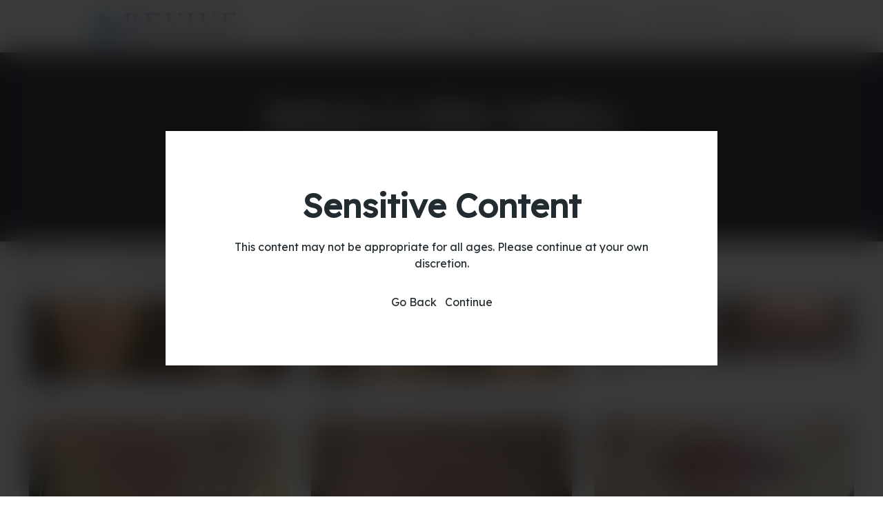

--- FILE ---
content_type: text/html; charset=UTF-8
request_url: https://revivemedspaak.com/treatment-name/nutrafol-vitamins/
body_size: 37398
content:
<!doctype html>
<html class="no-js" lang="en-US">
<head>
  <meta charset="utf-8">
  <meta http-equiv="X-UA-Compatible" content="IE=edge">
  <meta name="viewport" content="width=device-width, initial-scale=1.0, maximum-scale=1.0, user-scalable=no">
  <meta name="format-detection" content="telephone=no">
  
  
  <meta name='robots' content='index, follow, max-image-preview:large, max-snippet:-1, max-video-preview:-1' />

	<!-- This site is optimized with the Yoast SEO plugin v23.1 - https://yoast.com/wordpress/plugins/seo/ -->
	<title>Nutrafol Vitamins Archives - Revive Medical Spa</title>
	<link rel="canonical" href="https://revivemedspaak.com/treatment-name/nutrafol-vitamins/" />
	<meta property="og:locale" content="en_US" />
	<meta property="og:type" content="article" />
	<meta property="og:title" content="Nutrafol Vitamins Archives - Revive Medical Spa" />
	<meta property="og:url" content="https://revivemedspaak.com/treatment-name/nutrafol-vitamins/" />
	<meta property="og:site_name" content="Revive Medical Spa" />
	<meta name="twitter:card" content="summary_large_image" />
	<script type="application/ld+json" class="yoast-schema-graph">{"@context":"https://schema.org","@graph":[{"@type":"CollectionPage","@id":"https://revivemedspaak.com/treatment-name/nutrafol-vitamins/","url":"https://revivemedspaak.com/treatment-name/nutrafol-vitamins/","name":"Nutrafol Vitamins Archives - Revive Medical Spa","isPartOf":{"@id":"https://revivemedspaak.com/#website"},"breadcrumb":{"@id":"https://revivemedspaak.com/treatment-name/nutrafol-vitamins/#breadcrumb"},"inLanguage":"en-US"},{"@type":"BreadcrumbList","@id":"https://revivemedspaak.com/treatment-name/nutrafol-vitamins/#breadcrumb","itemListElement":[{"@type":"ListItem","position":1,"name":"Home","item":"https://revivemedspaak.com/"},{"@type":"ListItem","position":2,"name":"Nutrafol Vitamins"}]},{"@type":"WebSite","@id":"https://revivemedspaak.com/#website","url":"https://revivemedspaak.com/","name":"Revive Medical Spa","description":"Medical Spa in Fairbanks, Alaska","potentialAction":[{"@type":"SearchAction","target":{"@type":"EntryPoint","urlTemplate":"https://revivemedspaak.com/?s={search_term_string}"},"query-input":"required name=search_term_string"}],"inLanguage":"en-US"}]}</script>
	<!-- / Yoast SEO plugin. -->


<link rel='dns-prefetch' href='//ajax.googleapis.com' />
<link rel='dns-prefetch' href='//fonts.googleapis.com' />
<link rel="alternate" type="application/rss+xml" title="Revive Medical Spa &raquo; Nutrafol Vitamins Treatment Name Feed" href="https://revivemedspaak.com/treatment-name/nutrafol-vitamins/feed/" />
<link rel='stylesheet' id='gf-source-input-css' href='https://revivemedspaak.com/wp-content/plugins/ll-conversion-source/lib/../assets/css/conversion-source.min.css?ver=6.8.3' type='text/css' media='all' />
<link rel='stylesheet' id='sbi_styles-css' href='https://revivemedspaak.com/wp-content/plugins/instagram-feed-pro/css/sbi-styles.min.css?ver=6.2.1' type='text/css' media='all' />
<link rel='stylesheet' id='wp-block-library-css' href='https://revivemedspaak.com/wp-includes/css/dist/block-library/style.min.css?ver=6.8.3' type='text/css' media='all' />
<style id='classic-theme-styles-inline-css' type='text/css'>
/*! This file is auto-generated */
.wp-block-button__link{color:#fff;background-color:#32373c;border-radius:9999px;box-shadow:none;text-decoration:none;padding:calc(.667em + 2px) calc(1.333em + 2px);font-size:1.125em}.wp-block-file__button{background:#32373c;color:#fff;text-decoration:none}
</style>
<style id='global-styles-inline-css' type='text/css'>
:root{--wp--preset--aspect-ratio--square: 1;--wp--preset--aspect-ratio--4-3: 4/3;--wp--preset--aspect-ratio--3-4: 3/4;--wp--preset--aspect-ratio--3-2: 3/2;--wp--preset--aspect-ratio--2-3: 2/3;--wp--preset--aspect-ratio--16-9: 16/9;--wp--preset--aspect-ratio--9-16: 9/16;--wp--preset--color--black: #000000;--wp--preset--color--cyan-bluish-gray: #abb8c3;--wp--preset--color--white: #ffffff;--wp--preset--color--pale-pink: #f78da7;--wp--preset--color--vivid-red: #cf2e2e;--wp--preset--color--luminous-vivid-orange: #ff6900;--wp--preset--color--luminous-vivid-amber: #fcb900;--wp--preset--color--light-green-cyan: #7bdcb5;--wp--preset--color--vivid-green-cyan: #00d084;--wp--preset--color--pale-cyan-blue: #8ed1fc;--wp--preset--color--vivid-cyan-blue: #0693e3;--wp--preset--color--vivid-purple: #9b51e0;--wp--preset--gradient--vivid-cyan-blue-to-vivid-purple: linear-gradient(135deg,rgba(6,147,227,1) 0%,rgb(155,81,224) 100%);--wp--preset--gradient--light-green-cyan-to-vivid-green-cyan: linear-gradient(135deg,rgb(122,220,180) 0%,rgb(0,208,130) 100%);--wp--preset--gradient--luminous-vivid-amber-to-luminous-vivid-orange: linear-gradient(135deg,rgba(252,185,0,1) 0%,rgba(255,105,0,1) 100%);--wp--preset--gradient--luminous-vivid-orange-to-vivid-red: linear-gradient(135deg,rgba(255,105,0,1) 0%,rgb(207,46,46) 100%);--wp--preset--gradient--very-light-gray-to-cyan-bluish-gray: linear-gradient(135deg,rgb(238,238,238) 0%,rgb(169,184,195) 100%);--wp--preset--gradient--cool-to-warm-spectrum: linear-gradient(135deg,rgb(74,234,220) 0%,rgb(151,120,209) 20%,rgb(207,42,186) 40%,rgb(238,44,130) 60%,rgb(251,105,98) 80%,rgb(254,248,76) 100%);--wp--preset--gradient--blush-light-purple: linear-gradient(135deg,rgb(255,206,236) 0%,rgb(152,150,240) 100%);--wp--preset--gradient--blush-bordeaux: linear-gradient(135deg,rgb(254,205,165) 0%,rgb(254,45,45) 50%,rgb(107,0,62) 100%);--wp--preset--gradient--luminous-dusk: linear-gradient(135deg,rgb(255,203,112) 0%,rgb(199,81,192) 50%,rgb(65,88,208) 100%);--wp--preset--gradient--pale-ocean: linear-gradient(135deg,rgb(255,245,203) 0%,rgb(182,227,212) 50%,rgb(51,167,181) 100%);--wp--preset--gradient--electric-grass: linear-gradient(135deg,rgb(202,248,128) 0%,rgb(113,206,126) 100%);--wp--preset--gradient--midnight: linear-gradient(135deg,rgb(2,3,129) 0%,rgb(40,116,252) 100%);--wp--preset--font-size--small: 13px;--wp--preset--font-size--medium: 20px;--wp--preset--font-size--large: 36px;--wp--preset--font-size--x-large: 42px;--wp--preset--spacing--20: 0.44rem;--wp--preset--spacing--30: 0.67rem;--wp--preset--spacing--40: 1rem;--wp--preset--spacing--50: 1.5rem;--wp--preset--spacing--60: 2.25rem;--wp--preset--spacing--70: 3.38rem;--wp--preset--spacing--80: 5.06rem;--wp--preset--shadow--natural: 6px 6px 9px rgba(0, 0, 0, 0.2);--wp--preset--shadow--deep: 12px 12px 50px rgba(0, 0, 0, 0.4);--wp--preset--shadow--sharp: 6px 6px 0px rgba(0, 0, 0, 0.2);--wp--preset--shadow--outlined: 6px 6px 0px -3px rgba(255, 255, 255, 1), 6px 6px rgba(0, 0, 0, 1);--wp--preset--shadow--crisp: 6px 6px 0px rgba(0, 0, 0, 1);}:where(.is-layout-flex){gap: 0.5em;}:where(.is-layout-grid){gap: 0.5em;}body .is-layout-flex{display: flex;}.is-layout-flex{flex-wrap: wrap;align-items: center;}.is-layout-flex > :is(*, div){margin: 0;}body .is-layout-grid{display: grid;}.is-layout-grid > :is(*, div){margin: 0;}:where(.wp-block-columns.is-layout-flex){gap: 2em;}:where(.wp-block-columns.is-layout-grid){gap: 2em;}:where(.wp-block-post-template.is-layout-flex){gap: 1.25em;}:where(.wp-block-post-template.is-layout-grid){gap: 1.25em;}.has-black-color{color: var(--wp--preset--color--black) !important;}.has-cyan-bluish-gray-color{color: var(--wp--preset--color--cyan-bluish-gray) !important;}.has-white-color{color: var(--wp--preset--color--white) !important;}.has-pale-pink-color{color: var(--wp--preset--color--pale-pink) !important;}.has-vivid-red-color{color: var(--wp--preset--color--vivid-red) !important;}.has-luminous-vivid-orange-color{color: var(--wp--preset--color--luminous-vivid-orange) !important;}.has-luminous-vivid-amber-color{color: var(--wp--preset--color--luminous-vivid-amber) !important;}.has-light-green-cyan-color{color: var(--wp--preset--color--light-green-cyan) !important;}.has-vivid-green-cyan-color{color: var(--wp--preset--color--vivid-green-cyan) !important;}.has-pale-cyan-blue-color{color: var(--wp--preset--color--pale-cyan-blue) !important;}.has-vivid-cyan-blue-color{color: var(--wp--preset--color--vivid-cyan-blue) !important;}.has-vivid-purple-color{color: var(--wp--preset--color--vivid-purple) !important;}.has-black-background-color{background-color: var(--wp--preset--color--black) !important;}.has-cyan-bluish-gray-background-color{background-color: var(--wp--preset--color--cyan-bluish-gray) !important;}.has-white-background-color{background-color: var(--wp--preset--color--white) !important;}.has-pale-pink-background-color{background-color: var(--wp--preset--color--pale-pink) !important;}.has-vivid-red-background-color{background-color: var(--wp--preset--color--vivid-red) !important;}.has-luminous-vivid-orange-background-color{background-color: var(--wp--preset--color--luminous-vivid-orange) !important;}.has-luminous-vivid-amber-background-color{background-color: var(--wp--preset--color--luminous-vivid-amber) !important;}.has-light-green-cyan-background-color{background-color: var(--wp--preset--color--light-green-cyan) !important;}.has-vivid-green-cyan-background-color{background-color: var(--wp--preset--color--vivid-green-cyan) !important;}.has-pale-cyan-blue-background-color{background-color: var(--wp--preset--color--pale-cyan-blue) !important;}.has-vivid-cyan-blue-background-color{background-color: var(--wp--preset--color--vivid-cyan-blue) !important;}.has-vivid-purple-background-color{background-color: var(--wp--preset--color--vivid-purple) !important;}.has-black-border-color{border-color: var(--wp--preset--color--black) !important;}.has-cyan-bluish-gray-border-color{border-color: var(--wp--preset--color--cyan-bluish-gray) !important;}.has-white-border-color{border-color: var(--wp--preset--color--white) !important;}.has-pale-pink-border-color{border-color: var(--wp--preset--color--pale-pink) !important;}.has-vivid-red-border-color{border-color: var(--wp--preset--color--vivid-red) !important;}.has-luminous-vivid-orange-border-color{border-color: var(--wp--preset--color--luminous-vivid-orange) !important;}.has-luminous-vivid-amber-border-color{border-color: var(--wp--preset--color--luminous-vivid-amber) !important;}.has-light-green-cyan-border-color{border-color: var(--wp--preset--color--light-green-cyan) !important;}.has-vivid-green-cyan-border-color{border-color: var(--wp--preset--color--vivid-green-cyan) !important;}.has-pale-cyan-blue-border-color{border-color: var(--wp--preset--color--pale-cyan-blue) !important;}.has-vivid-cyan-blue-border-color{border-color: var(--wp--preset--color--vivid-cyan-blue) !important;}.has-vivid-purple-border-color{border-color: var(--wp--preset--color--vivid-purple) !important;}.has-vivid-cyan-blue-to-vivid-purple-gradient-background{background: var(--wp--preset--gradient--vivid-cyan-blue-to-vivid-purple) !important;}.has-light-green-cyan-to-vivid-green-cyan-gradient-background{background: var(--wp--preset--gradient--light-green-cyan-to-vivid-green-cyan) !important;}.has-luminous-vivid-amber-to-luminous-vivid-orange-gradient-background{background: var(--wp--preset--gradient--luminous-vivid-amber-to-luminous-vivid-orange) !important;}.has-luminous-vivid-orange-to-vivid-red-gradient-background{background: var(--wp--preset--gradient--luminous-vivid-orange-to-vivid-red) !important;}.has-very-light-gray-to-cyan-bluish-gray-gradient-background{background: var(--wp--preset--gradient--very-light-gray-to-cyan-bluish-gray) !important;}.has-cool-to-warm-spectrum-gradient-background{background: var(--wp--preset--gradient--cool-to-warm-spectrum) !important;}.has-blush-light-purple-gradient-background{background: var(--wp--preset--gradient--blush-light-purple) !important;}.has-blush-bordeaux-gradient-background{background: var(--wp--preset--gradient--blush-bordeaux) !important;}.has-luminous-dusk-gradient-background{background: var(--wp--preset--gradient--luminous-dusk) !important;}.has-pale-ocean-gradient-background{background: var(--wp--preset--gradient--pale-ocean) !important;}.has-electric-grass-gradient-background{background: var(--wp--preset--gradient--electric-grass) !important;}.has-midnight-gradient-background{background: var(--wp--preset--gradient--midnight) !important;}.has-small-font-size{font-size: var(--wp--preset--font-size--small) !important;}.has-medium-font-size{font-size: var(--wp--preset--font-size--medium) !important;}.has-large-font-size{font-size: var(--wp--preset--font-size--large) !important;}.has-x-large-font-size{font-size: var(--wp--preset--font-size--x-large) !important;}
:where(.wp-block-post-template.is-layout-flex){gap: 1.25em;}:where(.wp-block-post-template.is-layout-grid){gap: 1.25em;}
:where(.wp-block-columns.is-layout-flex){gap: 2em;}:where(.wp-block-columns.is-layout-grid){gap: 2em;}
:root :where(.wp-block-pullquote){font-size: 1.5em;line-height: 1.6;}
</style>
<link rel='stylesheet' id='ll-before-after-gallery-css' href='https://revivemedspaak.com/wp-content/plugins/ll-bag-v2/public/../assets/css/ll-bag.min.css?ver=1.0.0' type='text/css' media='all' />
<link rel='stylesheet' id='acfgfs-enqueue-fonts-css' href='//fonts.googleapis.com/css?family=Lexend%7CLexend&#038;subset=latin&#038;ver=6.8.3' type='text/css' media='all' />
<link rel='stylesheet' id='roots_css-css' href='https://revivemedspaak.com/wp-content/themes/ll-template-medspa-2023/assets/css/main.min.css?d5901dde' type='text/css' media='all' />
<style id='roots_css-inline-css' type='text/css'>

    :root {--ll-color-0:#388aea;--ll-color-1:#212b30;--ll-color-2:#388aea;--ll-color-3:#181d21;--ll-color-4:#388aea;--ll-color-5:#4fc8e3;}body{ font-family: 'Roboto'; }
.font-1 { font-family: 'Roboto'; }
.font-2 { font-family: 'Roboto'; }
h1,.h1,p.space-h1::before{font-family: Lexend;
font-weight: 600;
font-size: 4rem;
line-height: 1.25;
text-transform: none;
}
@media screen and (max-width:992px){h1,.h1,p.space-h1::before{font-size:3rem}}
@media screen and (max-width:768px){h1,.h1,p.space-h1::before{font-size:2.5rem}}
@media screen and (max-width:480px){h1,.h1,p.space-h1::before{font-size:1.5rem}}
h2,.h2,p.space-h2::before{font-family: Lexend;
font-weight: 600;
font-size: 3rem;
line-height: 1.16666666667;
text-transform: none;
}
@media screen and (max-width:992px){h2,.h2,p.space-h2::before{font-size:3rem}}
@media screen and (max-width:768px){h2,.h2,p.space-h2::before{font-size:2.5rem}}
@media screen and (max-width:480px){h2,.h2,p.space-h2::before{font-size:1.5rem}}
h3,.h3,p.space-h3::before{font-family: Lexend;
font-weight: 600;
font-size: 2.5rem;
line-height: 1.2;
text-transform: none;
}
h4,.h4,p.space-h4::before{font-family: Lexend;
font-weight: 600;
font-size: 2rem;
line-height: 1.25;
text-transform: none;
}
h5,.h5,p.space-h5::before{font-family: Lexend;
font-weight: 600;
font-size: 1.5rem;
line-height: 1.33333333333;
text-transform: none;
}
h6,.h6,p.space-h6::before{font-family: Lexend;
font-weight: 300;
font-size: 0.875rem;
line-height: 1.14285714286;
letter-spacing: 0.125rem;
text-transform: uppercase;
}
body, .text-is-default{font-family: Lexend;
font-weight: 300;
font-size: 16px;
line-height: 1.5;
text-transform: none;
}
.text-is-large{font-family: Lexend;
font-weight: 400;
font-size: 1.125rem;
line-height: 1.44444444444;
text-transform: none;
}
.text-is-small{font-family: Lexend;
font-weight: 400;
font-size: 0.875rem;
line-height: 1.42857142857;
text-transform: none;
}
button,.button,p.space-button::before{font-family: Lexend;
font-weight: 400;
font-size: 1rem;
text-transform: none;
}

</style>
<link rel='stylesheet' id='google-font-css' href='https://fonts.googleapis.com/css?family=Roboto%3A100%2C300%2C400%2C500&#038;ver=6.8.3' type='text/css' media='all' />
<script type="text/javascript" src="//ajax.googleapis.com/ajax/libs/jquery/2.1.4/jquery.min.js" id="jquery-js"></script>
<script type="text/javascript" src="https://revivemedspaak.com/wp-content/plugins/ll-bag-v2/public/../public/js/vendor-magnific.min.js?ver=1.0.0" id="ll-before-after-gallery_magnific-js"></script>
<script type="text/javascript" src="https://revivemedspaak.com/wp-content/plugins/ll-bag-v2/public/../assets/js/ll-bag-vendor.min.js?ver=1.0.0" id="ll-before-after-gallery_vendor-js"></script>
<script type="text/javascript" id="lifted_logic_popup-js-extra">
/* <![CDATA[ */
var liftedLogicPopupOptions = {"closeBtnMarkup":"<button title=\"%title%\" type=\"button\" class=\"mfp-close\">\u00d7<\/button>","version":"2.0.2"};
/* ]]> */
</script>
<script type="text/javascript" src="https://revivemedspaak.com/wp-content/plugins/ll-popups/resources/plugin.min.js?ver=2.0.2" id="lifted_logic_popup-js"></script>
<link rel="https://api.w.org/" href="https://revivemedspaak.com/wp-json/" /><link rel="EditURI" type="application/rsd+xml" title="RSD" href="https://revivemedspaak.com/xmlrpc.php?rsd" />
<!-- Google Tag Manager -->
<script>(function(w,d,s,l,i){w[l]=w[l]||[];w[l].push({'gtm.start':
new Date().getTime(),event:'gtm.js'});var f=d.getElementsByTagName(s)[0],
j=d.createElement(s),dl=l!='dataLayer'?'&l='+l:'';j.async=true;j.src=
'https://www.googletagmanager.com/gtm.js?id='+i+dl;f.parentNode.insertBefore(j,f);
})(window,document,'script','dataLayer','GTM-5W5CVWQP');</script>
<!-- End Google Tag Manager --><script>(function (window) {
    console.log('Loading marker.io plugin...');

    if (window.__Marker || window !== window.top) { return; }
    window.__Marker = {};

    window.markerConfig = {
      project: '64555dabb9598115e790bbd3',
      source: 'wordpress',
      
    };

    const script = document.createElement('script');
    script.async = 1;
    script.src = 'https://edge.marker.io/latest/shim.js';
    document.head.appendChild(script);
  })(window);</script><script type="application/ld+json">{"@context":"https:\/\/schema.org","@type":"LocalBusiness","name":"Revive Medical Spa","url":"https:\/\/revivemedspaak.com","telephone":"9073711766","email":"hello@revivemedspaak.com","address":{"@type":"PostalAddress","streetAddress":"1626 30th Avenue Suite","postalCode":"99701","addressLocality":"Fairbanks","addressRegion":"AK","addressCountry":"United States"},"logo":"https:\/\/revivemedspaak.com\/wp-content\/uploads\/2023\/03\/SChemalogo.png","sameAs":["https:\/\/www.facebook.com\/ReviveMedicalSpaAK","https:\/\/www.instagram.com\/revive_medspa_ak\/"],"openingHoursSpecification":[{"@type":"OpeningHoursSpecification","dayOfWeek":["Mo","Tu","We","Th","Fr"],"opens":"8:30 am","closes":"4:00 pm"},{"@type":"OpeningHoursSpecification","dayOfWeek":["Sa"],"opens":"00:00","closes":"00:00"},{"@type":"OpeningHoursSpecification","dayOfWeek":["Su"],"opens":"00:00","closes":"00:00"}]}</script><link rel="icon" href="https://revivemedspaak.com/wp-content/uploads/2023/03/cropped-Frame-6-32x32.png" sizes="32x32" />
<link rel="icon" href="https://revivemedspaak.com/wp-content/uploads/2023/03/cropped-Frame-6-192x192.png" sizes="192x192" />
<link rel="apple-touch-icon" href="https://revivemedspaak.com/wp-content/uploads/2023/03/cropped-Frame-6-180x180.png" />
<meta name="msapplication-TileImage" content="https://revivemedspaak.com/wp-content/uploads/2023/03/cropped-Frame-6-270x270.png" />
		<style type="text/css" id="wp-custom-css">
			.navbar-5 .primary-nav::before {
	content: none !important;
}

.navbar-5 .main-menu a {
	color: white;
}

.navbar-5 .main-menu a.collapsed {
	color: white;
}

.navbar-5 .main-menu .menu-button .nav-button {
	color: white;
}

.navbar-5 .sub-menu a {
	color: white;
}

.navbar-5 .nav-back {
	color: white;
}

.navbar-5 .sub-menu-toggle.active .icon {
	color: white;
}

.navbar-5.site-nav:not(.closed) .navbar-toggle {
	color: white;
}

.navbar-5.site-nav .site-nav__phone {
	color: white;
}

.navbar-5 .site-nav__phone .icon {
/* 	border-color: white; */
}

.navbar-5.site-nav:not(.closed) .navbar-toggle__lines::before, .navbar-5.site-nav:not(.closed) .navbar-toggle__lines::after {
	background-color: white;
}

.navbar-5 .navbar_bg-img::after {
	opacity: 1;
}

.footer .schema-hours {
	font-size: 0.875rem;
}

.bag_back-text {
	position: relative;
	padding-left: 1.5rem;
}

.bag_back-text::before {
	content: '';
	display: block;
	position: absolute;
	left: 0;
	top: 50%;
	transform: translateY(-50%);
	height: 1rem;
  width: 1rem;
  background-position: center center;
  background-repeat: no-repeat;
  background-image: url([data-uri]);
}






/* honeypot code */
.gform_validation_container, 
.gform_wrapper .gform_validation_container, 
body .gform_wrapper li.gform_validation_container, 
body .gform_wrapper .gform_body ul.gform_fields li.gfield.gform_validation_container, 
body .gform_wrapper ul.gform_fields li.gfield.gform_validation_container {
    display: none !important;
    position: absolute !important;
    left: -9000px;
}

		</style>
		
    <style>
    :root {
      --text-dark: var(--ll-color-1);
      --btn-text: var(--ll-color-1);
      --btn-hover-text: #FFFFFF;
      --wht-btn-text: var(--ll-color-1);
      --wht-btn-hover-bg: var(--ll-color-4);
      --wht-btn-hover-text: #FFFFFF;
      --primary-color: var(--ll-color-5);
      --secondary-color: var(--ll-color-2);
      --navbar-background: #FFFFFF;
      --navbar-text: #000000;
      --navbar-indicator: var(--ll-color-0);
    }
    #header, #footer {
      display: none;
    }
    #header + hr, #footer + hr {
      display: none;
    }
  </style>
</head>
<body class="archive tax-ll_bag_name term-nutrafol-vitamins term-118 wp-theme-ll-template-medspa-2023 sidebar-primary ll_bag-nutrafol-hair-restoration-1">
  <svg style="position: absolute; width: 0; height: 0; overflow: hidden;" version="1.1" xmlns="http://www.w3.org/2000/svg" xmlns:xlink="http://www.w3.org/1999/xlink">
  <defs>
<symbol id="icon-Health-Medical-Syringe" viewBox="0 0 32 32">
<title>Health-Medical-Syringe</title>
<path d="M18.667 8.838c0.457-0.457 1.143-0.457 1.524 0l2.971 2.971c0.457 0.457 0.457 1.143 0 1.524-0.457 0.457-1.143 0.457-1.524 0l-0.686-0.686-1.448 1.448 2.667 2.667c0.457 0.457 0.457 1.143 0 1.524-0.457 0.457-1.143 0.457-1.524 0l-1.067-1.067-3.657 3.733c-0.229 0.229-0.533 0.457-0.838 0.533-0.305 0.152-0.61 0.229-0.99 0.229-0.305 0-0.686-0.076-0.99-0.229-0.229-0.076-0.457-0.229-0.686-0.381l-2.133 2.133c-0.457 0.457-1.143 0.457-1.524 0-0.457-0.457-0.457-1.143 0-1.524l2.133-2.133c-0.152-0.229-0.305-0.457-0.381-0.686-0.152-0.305-0.229-0.61-0.229-0.99 0-0.305 0.076-0.686 0.229-0.99s0.305-0.61 0.533-0.838v0 0l3.733-3.657-1.067-1.067c-0.457-0.457-0.457-1.143 0-1.524 0.457-0.457 1.143-0.457 1.524 0l2.667 2.667 1.448-1.448-0.686-0.686c-0.381-0.457-0.381-1.143 0-1.524z"></path>
<path d="M16 32c-8.838 0-16-7.162-16-16s7.162-16 16-16c8.838 0 16 7.162 16 16s-7.162 16-16 16zM16 0.762c-8.381 0-15.238 6.857-15.238 15.238s6.857 15.238 15.238 15.238c8.381 0 15.238-6.857 15.238-15.238s-6.857-15.238-15.238-15.238z"></path>
</symbol>
<symbol id="icon-Interface-Arrows-Synchronize" viewBox="0 0 32 32">
<title>Interface-Arrows-Synchronize</title>
<path d="M9.219 11.733l0.61 0.381c1.295-2.057 3.581-3.429 6.248-3.429 2.971 0 5.486 1.752 6.705 4.267 0.152 0.381 0 0.914-0.381 1.067s-0.914 0-1.067-0.381c-0.914-1.981-2.895-3.352-5.181-3.352-1.981 0-3.81 1.067-4.8 2.667l0.762 0.457c0.152 0.076 0.305 0.305 0.229 0.533 0 0.229-0.229 0.381-0.381 0.457l-2.21 0.533c-0.305 0.076-0.61-0.076-0.686-0.381l-0.686-2.21c-0.076-0.229 0-0.457 0.229-0.533 0.152-0.152 0.381-0.229 0.61-0.076zM10.819 18.362c-0.152-0.381-0.686-0.61-1.067-0.381-0.381 0.152-0.61 0.686-0.381 1.067 1.143 2.514 3.733 4.267 6.705 4.267 2.59 0 4.876-1.371 6.248-3.429l0.61 0.381c0.152 0.076 0.457 0.076 0.61 0 0.152-0.152 0.229-0.381 0.229-0.533l-0.686-2.21c-0.076-0.305-0.381-0.457-0.686-0.381l-2.21 0.533c-0.229 0.076-0.381 0.229-0.381 0.457s0.076 0.457 0.229 0.533l0.762 0.457c-0.99 1.6-2.819 2.667-4.8 2.667-2.286-0.076-4.267-1.448-5.181-3.429z"></path>
<path d="M16 32c-8.838 0-16-7.162-16-16s7.162-16 16-16c8.838 0 16 7.162 16 16s-7.162 16-16 16zM16 0.762c-8.381 0-15.238 6.857-15.238 15.238s6.857 15.238 15.238 15.238c8.381 0 15.238-6.857 15.238-15.238s-6.857-15.238-15.238-15.238z"></path>
</symbol>
<symbol id="icon-Interface-Calendar-Mark" viewBox="0 0 32 32">
<title>Interface-Calendar-Mark</title>
<path d="M13.257 9.448c0-0.61-0.457-1.067-1.067-1.067s-1.067 0.457-1.067 1.067v1.067h-1.067c-0.914 0-1.6 0.762-1.6 1.6v9.829c0 0.914 0.762 1.6 1.6 1.6h11.962c0.914 0 1.6-0.762 1.6-1.6v-9.752c0-0.914-0.762-1.6-1.6-1.6h-1.067v-1.067c0-0.61-0.457-1.067-1.067-1.067s-1.067 0.457-1.067 1.067v1.067h-5.41v-1.143zM11.657 16c0.61 0 1.067-0.457 1.067-1.067s-0.457-1.067-1.067-1.067-1.067 0.457-1.067 1.067c0 0.61 0.457 1.067 1.067 1.067zM17.067 14.933c0 0.61-0.457 1.067-1.067 1.067s-1.067-0.457-1.067-1.067c0-0.61 0.457-1.067 1.067-1.067s1.067 0.457 1.067 1.067zM11.657 20.343c0.61 0 1.067-0.457 1.067-1.067s-0.457-1.067-1.067-1.067-1.067 0.457-1.067 1.067 0.457 1.067 1.067 1.067zM17.067 19.276c0 0.61-0.457 1.067-1.067 1.067s-1.067-0.457-1.067-1.067 0.457-1.067 1.067-1.067 1.067 0.457 1.067 1.067zM20.343 16c0.61 0 1.067-0.457 1.067-1.067s-0.457-1.067-1.067-1.067-1.067 0.457-1.067 1.067c0 0.61 0.457 1.067 1.067 1.067z"></path>
<path d="M16 32c-8.838 0-16-7.162-16-16s7.162-16 16-16c8.838 0 16 7.162 16 16s-7.162 16-16 16zM16 0.762c-8.381 0-15.238 6.857-15.238 15.238s6.857 15.238 15.238 15.238c8.381 0 15.238-6.857 15.238-15.238s-6.857-15.238-15.238-15.238z"></path>
</symbol>
<symbol id="icon-Interface-Setting-Tool-Box" viewBox="0 0 32 32">
<title>Interface-Setting-Tool-Box</title>
<path d="M13.638 12.343c0.229-1.067 1.219-1.905 2.362-1.905s2.133 0.838 2.362 1.905h-4.724zM11.962 12.343c0.229-1.981 1.981-3.505 4.038-3.505s3.81 1.524 4.038 3.505h1.905c0.914 0 1.6 0.762 1.6 1.6v2.59h-6.933v-0.381c0-0.381-0.305-0.686-0.686-0.686s-0.686 0.305-0.686 0.686v0.381h-6.857v-2.59c0-0.914 0.762-1.6 1.6-1.6h1.981zM8.381 17.905h6.933v0.381c0 0.381 0.305 0.686 0.686 0.686s0.686-0.305 0.686-0.686v-0.381h6.933v3.657c0 0.914-0.762 1.6-1.6 1.6h-12.038c-0.914 0-1.6-0.762-1.6-1.6v-3.657z"></path>
<path d="M16 32c-8.838 0-16-7.162-16-16s7.162-16 16-16c8.838 0 16 7.162 16 16s-7.162 16-16 16zM16 0.762c-8.381 0-15.238 6.857-15.238 15.238s6.857 15.238 15.238 15.238c8.381 0 15.238-6.857 15.238-15.238s-6.857-15.238-15.238-15.238z"></path>
</symbol>
<symbol id="icon-Interface-Time-Clock-Circle" viewBox="0 0 32 32">
<title>Interface-Time-Clock-Circle</title>
<path d="M16 23.619c-4.19 0-7.619-3.429-7.619-7.619s3.429-7.619 7.619-7.619c4.19 0 7.619 3.429 7.619 7.619s-3.429 7.619-7.619 7.619zM16.686 13.257c0-0.381-0.305-0.686-0.686-0.686s-0.686 0.305-0.686 0.686v2.743c0 0.152 0.076 0.305 0.152 0.457l2.743 3.276c0.229 0.305 0.686 0.305 0.99 0.076s0.305-0.686 0.076-0.99l-2.59-3.048v-2.514z"></path>
<path d="M16 32c-8.838 0-16-7.162-16-16s7.162-16 16-16c8.838 0 16 7.162 16 16s-7.162 16-16 16zM16 0.762c-8.381 0-15.238 6.857-15.238 15.238s6.857 15.238 15.238 15.238c8.381 0 15.238-6.857 15.238-15.238s-6.857-15.238-15.238-15.238z"></path>
</symbol>
<symbol id="icon-Interface-Time-Hour-Glass" viewBox="0 0 32 32">
<title>Interface-Time-Hour-Glass</title>
<path d="M9.981 8.381c-0.457 0-0.838 0.381-0.838 0.838s0.381 0.838 0.838 0.838h1.371v2.133c0 1.6 0.762 2.971 1.981 3.81-1.219 0.838-1.981 2.21-1.981 3.81v2.21h-1.371c-0.457 0-0.838 0.381-0.838 0.838s0.381 0.838 0.838 0.838h12.038c0.457 0 0.838-0.381 0.838-0.838s-0.381-0.838-0.838-0.838h-1.371v-2.21c0-1.6-0.762-2.971-1.981-3.81 1.219-0.838 1.981-2.21 1.981-3.81v-2.21h1.371c0.457 0 0.838-0.381 0.838-0.838s-0.381-0.838-0.838-0.838h-12.038zM17.295 19.048l1.752 1.219v1.676h-6.019v-1.676l1.752-1.219c0.686-0.533 1.752-0.533 2.514 0z"></path>
<path d="M16 32c-8.838 0-16-7.162-16-16s7.162-16 16-16c8.838 0 16 7.162 16 16s-7.162 16-16 16zM16 0.762c-8.381 0-15.238 6.857-15.238 15.238s6.857 15.238 15.238 15.238c8.381 0 15.238-6.857 15.238-15.238s-6.857-15.238-15.238-15.238z"></path>
</symbol>
<symbol id="icon-Interface-Time-Three" viewBox="0 0 32 32">
<title>Interface-Time-Three</title>
<path d="M15.619 8.533c0.076-0.076 0.229-0.152 0.381-0.152 0.99 0 1.981 0.229 2.895 0.61s1.752 0.914 2.438 1.676c0.686 0.686 1.295 1.524 1.676 2.438s0.61 1.905 0.61 2.895c0 0.152-0.076 0.305-0.152 0.381s-0.229 0.152-0.381 0.152h-7.086c-0.305 0-0.533-0.229-0.533-0.533v-7.086c0-0.152 0.076-0.305 0.152-0.381zM16.838 21.714c0-0.457-0.381-0.838-0.838-0.838s-0.838 0.381-0.838 0.838v1.067c0 0.457 0.381 0.838 0.838 0.838s0.838-0.381 0.838-0.838v-1.067zM8.381 16c0-0.457 0.381-0.838 0.838-0.838h1.067c0.457 0 0.838 0.381 0.838 0.838s-0.381 0.838-0.838 0.838h-1.067c-0.457 0-0.838-0.381-0.838-0.838zM11.733 10.59c-0.305-0.305-0.838-0.305-1.143 0s-0.305 0.838 0 1.143l0.914 0.914c0.305 0.305 0.838 0.305 1.143 0s0.305-0.838 0-1.143l-0.914-0.914zM19.276 19.276c0.305-0.305 0.838-0.305 1.143 0l0.914 0.914c0.305 0.305 0.305 0.838 0 1.143s-0.838 0.305-1.143 0l-0.914-0.914c-0.305-0.305-0.305-0.838 0-1.143zM12.724 20.419c0.305-0.305 0.305-0.838 0-1.143s-0.838-0.305-1.143 0l-0.914 0.914c-0.305 0.305-0.305 0.838 0 1.143s0.838 0.305 1.143 0l0.914-0.914z"></path>
<path d="M16 32c-8.838 0-16-7.162-16-16s7.162-16 16-16c8.838 0 16 7.162 16 16s-7.162 16-16 16zM16 0.762c-8.381 0-15.238 6.857-15.238 15.238s6.857 15.238 15.238 15.238c8.381 0 15.238-6.857 15.238-15.238s-6.857-15.238-15.238-15.238z"></path>
</symbol>
<symbol id="icon-Interface-Validation-Check" viewBox="0 0 32 32">
<title>Interface-Validation-Check</title>
<path d="M23.6 9.4c0.5 0.4 0.6 1.1 0.2 1.6l-9.2 11.1c-0.2 0.3-0.5 0.5-0.8 0.6s-0.6 0.2-0.9 0.2v0c-0.3 0-0.7-0.1-1-0.2s-0.6-0.4-0.8-0.6c0 0 0 0 0 0l-2.9-3.7c-0.4-0.5-0.3-1.2 0.2-1.6s1.2-0.3 1.6 0.2l2.8 3.6 9.1-11c0.5-0.6 1.2-0.6 1.7-0.2z"></path>
<path d="M16 32c-8.8 0-16-7.2-16-16s7.2-16 16-16c8.8 0 16 7.2 16 16s-7.2 16-16 16zM16 31c8.3 0 15-6.7 15-15s-6.7-15-15-15c-8.3 0-15 6.7-15 15s6.7 15 15 15z"></path>
</symbol>
<symbol id="icon-Mail-Chat-Bubble-Oval-Question" viewBox="0 0 32 32">
<title>Mail-Chat-Bubble-Oval-Question</title>
<path d="M16 8.457c1.143 0 2.286 0.229 3.276 0.762 0.99 0.457 1.905 1.219 2.667 2.133 0.686 0.914 1.219 1.905 1.448 3.048s0.229 2.286 0 3.352c-0.229 1.143-0.762 2.133-1.448 3.048s-1.6 1.6-2.667 2.057c-0.99 0.457-2.133 0.762-3.276 0.762-1.067 0-2.133-0.229-3.124-0.686l-3.81 0.686c-0.229 0-0.381 0-0.533-0.152s-0.152-0.381-0.076-0.533l1.067-2.895c-0.686-1.067-1.067-2.286-1.143-3.581-0.076-1.371 0.229-2.743 0.914-3.962 0.61-1.219 1.6-2.21 2.819-2.895 1.143-0.762 2.514-1.143 3.886-1.143v0zM15.619 13.181c0.229-0.076 0.381-0.076 0.61-0.076 0.229 0.076 0.381 0.152 0.533 0.305s0.229 0.381 0.305 0.533c0.076 0.229 0 0.457-0.076 0.61-0.076 0.229-0.229 0.381-0.381 0.457-0.152 0.152-0.381 0.152-0.61 0.152-0.381 0-0.686 0.305-0.686 0.686v1.143c0 0.381 0.305 0.686 0.686 0.686s0.686-0.305 0.686-0.686v-0.61c0.229-0.076 0.457-0.152 0.686-0.305 0.381-0.305 0.686-0.686 0.914-1.067s0.229-0.914 0.152-1.448c-0.076-0.457-0.305-0.914-0.686-1.219-0.305-0.305-0.762-0.61-1.219-0.686s-0.99-0.076-1.448 0.152c-0.457 0.152-0.838 0.533-1.067 0.914-0.305 0.381-0.381 0.838-0.381 1.371 0 0.381 0.305 0.686 0.686 0.686s0.686-0.305 0.686-0.686c0-0.229 0.076-0.457 0.152-0.61 0.076-0.076 0.229-0.152 0.457-0.305zM16 20.8c-0.533 0-0.99-0.457-0.99-0.99s0.457-0.99 0.99-0.99c0 0 0 0 0 0 0.533 0 0.99 0.457 0.99 0.99s-0.457 0.99-0.99 0.99c0 0 0 0 0 0z"></path>
<path d="M16 32c-8.838 0-16-7.162-16-16s7.162-16 16-16c8.838 0 16 7.162 16 16s-7.162 16-16 16zM16 0.762c-8.381 0-15.238 6.857-15.238 15.238s6.857 15.238 15.238 15.238c8.381 0 15.238-6.857 15.238-15.238s-6.857-15.238-15.238-15.238z"></path>
</symbol>

<symbol id="icon-hair" viewBox="0 0 33 32">
<title>hair</title>
<path d="M2.076 25.975c-0.187 0.184-0.189 0.484-0.006 0.671l0.004 0.004c0.092 0.094 0.214 0.141 0.336 0.141 0.12 0 0.241-0.046 0.333-0.137 0.187-0.184 0.188-0.486 0.004-0.673s-0.484-0.189-0.671-0.006z"></path>
<path d="M5.152 28.905c-0.185 0.185-0.185 0.486 0 0.671l0.004 0.004c0.092 0.092 0.212 0.138 0.333 0.138 0.122 0 0.243-0.047 0.336-0.14 0.185-0.185 0.183-0.488-0.002-0.673s-0.486-0.185-0.671 0z"></path>
<path d="M16.005 24.263c-0.185 0.185-0.185 0.486 0 0.671l0.004 0.004c0.092 0.092 0.212 0.138 0.333 0.138 0.122 0 0.243-0.047 0.336-0.14 0.185-0.185 0.183-0.488-0.002-0.673s-0.486-0.185-0.671 0z"></path>
<path d="M14.964 28.315c-0.185 0.185-0.185 0.486 0 0.671l0.004 0.004c0.092 0.092 0.212 0.138 0.333 0.138 0.122 0 0.243-0.047 0.336-0.14 0.185-0.185 0.183-0.488-0.002-0.673s-0.486-0.185-0.671 0z"></path>
<path d="M8.066 26.414c0.444 0.424 1.039 0.643 1.652 0.643 0.45 0 0.909-0.118 1.325-0.359 0.844-0.489 1.599-1.604 1.189-3.268-0.103-0.419-0.24-0.822-0.361-1.178-0.147-0.432-0.285-0.84-0.301-1.104-0.391-6.709 4.675-17.353 7.461-20.34 0.155-0.167 0.17-0.42 0.036-0.604s-0.381-0.246-0.587-0.148c-1.659 0.791-3.269 2.327-4.784 4.565-1.554 2.295-2.632 4.77-3.262 6.442-0.093 0.245 0.031 0.519 0.277 0.611s0.519-0.031 0.611-0.277c1.403-3.72 3.232-6.772 5.159-8.703-1.126 1.817-2.298 4.166-3.285 6.632-1.065 2.659-2.814 7.738-2.573 11.877 0.023 0.392 0.174 0.837 0.35 1.353 0.12 0.354 0.245 0.72 0.338 1.1 0.349 1.414-0.403 2.024-0.743 2.221-0.619 0.359-1.378 0.297-1.845-0.149-0.777-0.742-0.631-2.362 0.393-4.334 0.032-0.061 0.050-0.128 0.053-0.197 0.107-2.358 0.604-5.021 1.435-7.702 0.078-0.25-0.062-0.516-0.313-0.594s-0.516 0.062-0.594 0.313c-0.843 2.718-1.351 5.425-1.472 7.836-1.704 3.347-0.681 4.865-0.158 5.364z"></path>
<path d="M21.685 26.405c0.444 0.424 1.039 0.643 1.652 0.643 0.45 0 0.909-0.118 1.325-0.359 0.844-0.489 1.599-1.604 1.189-3.269-0.103-0.415-0.239-0.816-0.359-1.169-0.148-0.435-0.287-0.846-0.302-1.112-0.171-2.931 0.719-7.003 2.506-11.468 1.516-3.788 3.461-7.271 4.955-8.872 0.156-0.167 0.17-0.42 0.036-0.604s-0.381-0.246-0.587-0.148c-5.418 2.583-9.866 13.184-10.256 20.994-1.704 3.347-0.681 4.865-0.158 5.364zM22.733 21.385c0.032-0.061 0.050-0.128 0.053-0.197 0.169-3.718 1.337-8.248 3.124-12.118 1.258-2.726 2.7-4.912 4.204-6.407-1.13 1.82-2.309 4.179-3.3 6.655-1.064 2.659-2.814 7.738-2.572 11.875 0.022 0.395 0.175 0.844 0.351 1.363 0.12 0.351 0.243 0.715 0.336 1.091 0.348 1.414-0.404 2.024-0.743 2.221-0.619 0.359-1.378 0.297-1.846-0.149-0.777-0.742-0.631-2.362 0.393-4.334z"></path>
<path d="M32.316 21.045h-5.778c-0.163 0-0.315 0.084-0.402 0.223s-0.096 0.312-0.025 0.459c1.14 2.351 1.003 4.345-0.376 5.47-1.27 1.037-3.35 1.079-4.637 0.094-1.411-1.080-1.588-3.113-0.487-5.577 0.066-0.147 0.053-0.317-0.035-0.452s-0.237-0.216-0.398-0.216h-7.24c-0.163 0-0.315 0.084-0.402 0.223s-0.096 0.312-0.025 0.459c1.14 2.351 1.004 4.344-0.375 5.47-1.27 1.037-3.351 1.079-4.637 0.095-1.411-1.080-1.589-3.113-0.487-5.577 0.066-0.147 0.052-0.317-0.035-0.452s-0.237-0.216-0.398-0.216h-5.707c-0.262 0-0.474 0.212-0.474 0.475v10.006c0 0.262 0.212 0.475 0.474 0.475h17.516c0.262 0 0.475-0.212 0.475-0.475s-0.212-0.474-0.475-0.474h-17.042v-9.057h4.524c-1.371 3.663 0.252 5.438 1.052 6.050 1.643 1.257 4.196 1.208 5.814-0.113 0.778-0.635 2.343-2.439 0.932-5.937h5.802c-1.372 3.663 0.252 5.438 1.051 6.050 1.642 1.257 4.196 1.208 5.813-0.113 0.778-0.635 2.344-2.439 0.933-5.938h4.574v9.057h-11.262c-0.262 0-0.474 0.212-0.474 0.474s0.212 0.475 0.474 0.475h11.736c0.262 0 0.475-0.212 0.475-0.475v-10.006c0-0.262-0.212-0.475-0.475-0.475z"></path>
<path d="M28.535 29.172c0.072 0 0.144-0.016 0.213-0.051 0.234-0.117 0.329-0.404 0.211-0.638s-0.402-0.329-0.637-0.212c-0.234 0.117-0.329 0.402-0.212 0.637l0.002 0.004c0.083 0.166 0.249 0.261 0.423 0.261z"></path>
<path d="M29.694 24.516c0.072 0 0.144-0.016 0.213-0.050 0.234-0.117 0.328-0.404 0.211-0.638s-0.402-0.329-0.637-0.212c-0.234 0.117-0.329 0.402-0.212 0.637l0.002 0.004c0.083 0.166 0.249 0.261 0.423 0.261z"></path>
</symbol>
<symbol id="icon-injection" viewBox="0 0 32 32">
<title>injection</title>
<path d="M31.491 3.673l-3.164-3.164c-0.327-0.326-0.769-0.509-1.231-0.509s-0.904 0.183-1.231 0.509l-0.146 0.146c-0.326 0.327-0.509 0.769-0.509 1.231s0.183 0.904 0.509 1.231l0.486 0.486-2.628 2.627-2.723-2.722c-0.327-0.326-0.77-0.509-1.231-0.509s-0.904 0.183-1.231 0.509l-0.146 0.146c-0.162 0.162-0.29 0.354-0.377 0.565s-0.133 0.438-0.133 0.666 0.045 0.455 0.133 0.666c0.087 0.211 0.216 0.403 0.377 0.565l0.146 0.146-11.235 11.234c-0.316 0.317-0.493 0.746-0.493 1.193s0.177 0.876 0.493 1.193l0.65 0.65-4.394 4.395c-0.082 0.082-0.128 0.193-0.128 0.309s0.046 0.227 0.128 0.309l1.211 1.211-4.49 4.49c-0.042 0.040-0.075 0.089-0.098 0.142s-0.035 0.111-0.035 0.169 0.011 0.116 0.033 0.169c0.022 0.054 0.054 0.103 0.096 0.144s0.090 0.073 0.144 0.096c0.054 0.022 0.111 0.033 0.169 0.032s0.115-0.013 0.169-0.035c0.053-0.023 0.102-0.056 0.142-0.098l4.49-4.49 1.211 1.211c0.041 0.041 0.089 0.073 0.142 0.095s0.11 0.033 0.167 0.033 0.114-0.011 0.167-0.033c0.053-0.022 0.101-0.054 0.142-0.095l4.395-4.395 0.65 0.65c0.317 0.316 0.746 0.493 1.193 0.493s0.876-0.177 1.193-0.493l11.234-11.235 0.146 0.146c0.327 0.326 0.769 0.509 1.231 0.509s0.904-0.183 1.231-0.509l0.146-0.147c0.326-0.327 0.509-0.769 0.509-1.231s-0.183-0.904-0.509-1.231l-2.722-2.723 2.627-2.627 0.486 0.486c0.327 0.326 0.769 0.509 1.231 0.509s0.904-0.183 1.231-0.509l0.146-0.146c0.326-0.327 0.509-0.769 0.509-1.231s-0.183-0.904-0.509-1.231zM10.848 23.574l-4.085 4.085-2.422-2.421 4.085-4.086 2.422 2.422zM23.529 14.579l-1.695-1.694c-0.040-0.042-0.089-0.075-0.142-0.098s-0.111-0.035-0.169-0.036-0.116 0.011-0.169 0.033c-0.054 0.022-0.103 0.054-0.144 0.096s-0.074 0.090-0.096 0.144c-0.022 0.054-0.033 0.111-0.033 0.169s0.012 0.115 0.035 0.169c0.023 0.053 0.056 0.102 0.098 0.142l1.695 1.695-1.383 1.384-0.979-0.979c-0.082-0.082-0.194-0.129-0.31-0.129s-0.228 0.046-0.31 0.128c-0.082 0.082-0.129 0.194-0.129 0.31s0.046 0.228 0.128 0.31l0.979 0.979-1.384 1.384-1.695-1.695c-0.041-0.041-0.089-0.073-0.142-0.095s-0.11-0.033-0.167-0.033-0.114 0.011-0.168 0.033c-0.053 0.022-0.101 0.054-0.142 0.095s-0.073 0.089-0.095 0.142c-0.022 0.053-0.033 0.11-0.033 0.167s0.011 0.114 0.033 0.168c0.022 0.053 0.054 0.101 0.095 0.142l1.695 1.694-1.384 1.384-0.979-0.979c-0.041-0.040-0.089-0.073-0.142-0.095s-0.11-0.033-0.167-0.033-0.114 0.011-0.168 0.033c-0.053 0.022-0.101 0.054-0.142 0.095s-0.073 0.089-0.095 0.142c-0.022 0.053-0.033 0.11-0.033 0.167s0.011 0.114 0.033 0.167c0.022 0.053 0.054 0.101 0.095 0.142l0.981 0.979-1.384 1.384-1.696-1.694c-0.082-0.082-0.193-0.128-0.309-0.128s-0.227 0.046-0.309 0.128c-0.082 0.082-0.128 0.193-0.128 0.309s0.046 0.227 0.128 0.309l1.695 1.695-1.015 1.015c-0.152 0.152-0.359 0.238-0.575 0.238s-0.422-0.086-0.575-0.238l-4.958-4.96c-0.152-0.153-0.238-0.359-0.238-0.575s0.086-0.422 0.238-0.575l11.234-11.233 6.108 6.108-1.589 1.589zM27.872 12.989l-0.146 0.146c-0.163 0.162-0.383 0.253-0.613 0.253s-0.45-0.091-0.612-0.253l-7.636-7.637c-0.080-0.080-0.144-0.176-0.188-0.281s-0.066-0.218-0.066-0.332c0-0.114 0.023-0.226 0.066-0.331s0.107-0.201 0.188-0.281l0.146-0.146c0.163-0.162 0.383-0.253 0.613-0.253s0.45 0.091 0.612 0.253l7.636 7.637c0.162 0.163 0.254 0.383 0.254 0.613s-0.091 0.45-0.253 0.613zM25.15 7.805l-0.955-0.955 2.627-2.627 0.955 0.955-2.627 2.627zM30.872 5.518l-0.146 0.146c-0.163 0.162-0.383 0.253-0.612 0.253s-0.45-0.091-0.613-0.253l-3.165-3.165c-0.162-0.163-0.253-0.383-0.253-0.612s0.091-0.45 0.253-0.612l0.146-0.146c0.163-0.162 0.383-0.253 0.613-0.253s0.45 0.091 0.613 0.253l3.165 3.165c0.162 0.163 0.253 0.383 0.253 0.612s-0.091 0.45-0.254 0.612z"></path>
<path d="M10.823 8.039c-0.098 0-0.193-0.026-0.277-0.076s-0.153-0.121-0.2-0.207l-0.315-0.577c-0.085-0.156-0.213-0.284-0.368-0.369l-0.577-0.315c-0.086-0.047-0.157-0.116-0.207-0.2s-0.076-0.18-0.076-0.277c0-0.097 0.026-0.193 0.076-0.277s0.121-0.153 0.207-0.2l0.577-0.316c0.155-0.085 0.283-0.213 0.368-0.368l0.315-0.576c0.047-0.086 0.116-0.157 0.2-0.207s0.18-0.076 0.277-0.076c0.098 0 0.193 0.026 0.277 0.076s0.153 0.121 0.2 0.207l0.315 0.575c0.085 0.156 0.213 0.284 0.369 0.369l0.577 0.315c0.086 0.047 0.157 0.116 0.207 0.2s0.076 0.18 0.076 0.277c0 0.098-0.026 0.193-0.076 0.277s-0.121 0.153-0.207 0.2l-0.576 0.315c-0.156 0.085-0.284 0.213-0.369 0.369l-0.315 0.577c-0.047 0.086-0.116 0.157-0.2 0.207s-0.18 0.076-0.277 0.076zM9.777 6.018l0.245 0.134c0.281 0.154 0.513 0.386 0.666 0.667l0.134 0.245 0.134-0.245c0.154-0.282 0.385-0.513 0.667-0.667l0.245-0.134-0.245-0.134c-0.282-0.154-0.513-0.385-0.667-0.667l-0.134-0.245-0.134 0.245c-0.154 0.282-0.385 0.513-0.667 0.667l-0.244 0.134z"></path>
<path d="M8.115 13.821c-0.092 0-0.182-0.024-0.262-0.071s-0.144-0.114-0.188-0.195l-0.254-0.469c-0.063-0.115-0.157-0.209-0.272-0.272l-0.469-0.256c-0.081-0.044-0.148-0.109-0.195-0.188s-0.072-0.169-0.072-0.261c0-0.092 0.025-0.182 0.072-0.261s0.114-0.144 0.195-0.188l0.469-0.256c0.115-0.063 0.209-0.157 0.272-0.272l0.256-0.469c0.044-0.081 0.109-0.148 0.188-0.194s0.169-0.071 0.261-0.071c0.092 0 0.182 0.025 0.261 0.071s0.144 0.114 0.188 0.194l0.256 0.469c0.063 0.115 0.157 0.209 0.272 0.272l0.468 0.256c0.081 0.044 0.148 0.109 0.195 0.188s0.072 0.169 0.072 0.261c0 0.092-0.025 0.182-0.072 0.261s-0.114 0.144-0.195 0.188l-0.468 0.256c-0.115 0.063-0.209 0.157-0.272 0.272l-0.256 0.469c-0.044 0.081-0.109 0.148-0.188 0.195s-0.169 0.072-0.261 0.072zM7.411 12.11l0.087 0.047c0.241 0.131 0.439 0.329 0.57 0.57l0.047 0.086 0.047-0.086c0.131-0.241 0.329-0.439 0.57-0.57l0.086-0.047-0.086-0.047c-0.241-0.132-0.439-0.329-0.57-0.57l-0.047-0.086-0.047 0.086c-0.132 0.241-0.329 0.439-0.57 0.57l-0.087 0.047z"></path>
<path d="M24.913 21.021c-0.092 0-0.182-0.024-0.262-0.071s-0.144-0.114-0.188-0.195l-0.254-0.469c-0.063-0.115-0.157-0.209-0.272-0.272l-0.469-0.256c-0.081-0.044-0.148-0.109-0.195-0.188s-0.072-0.169-0.072-0.261 0.025-0.182 0.072-0.261c0.047-0.079 0.114-0.144 0.195-0.188l0.469-0.256c0.115-0.063 0.209-0.157 0.272-0.272l0.256-0.469c0.044-0.080 0.109-0.148 0.188-0.195s0.169-0.071 0.261-0.071c0.092 0 0.182 0.025 0.261 0.071s0.144 0.114 0.188 0.195l0.256 0.469c0.063 0.115 0.157 0.209 0.272 0.272l0.468 0.256c0.081 0.044 0.148 0.109 0.195 0.188s0.072 0.169 0.072 0.261c0 0.092-0.025 0.182-0.072 0.261s-0.114 0.144-0.195 0.188l-0.468 0.256c-0.115 0.063-0.209 0.157-0.272 0.272l-0.256 0.469c-0.044 0.080-0.109 0.148-0.188 0.195s-0.169 0.072-0.261 0.072zM24.209 19.309l0.086 0.047c0.241 0.131 0.439 0.329 0.57 0.57l0.047 0.086 0.047-0.086c0.131-0.241 0.329-0.439 0.57-0.57l0.087-0.047-0.087-0.047c-0.241-0.131-0.438-0.329-0.57-0.57l-0.047-0.086-0.047 0.086c-0.131 0.241-0.329 0.439-0.57 0.57l-0.086 0.047z"></path>
</symbol>
<symbol id="icon-laser" viewBox="0 0 32 32">
<title>laser</title>
<path d="M16.787 14.061h-1.049c-0.29 0-0.525 0.235-0.525 0.525s0.235 0.524 0.525 0.524h1.049c0.29 0 0.525-0.235 0.525-0.524s-0.235-0.525-0.525-0.525z"></path>
<path d="M22.033 14.061h-1.049c-0.29 0-0.525 0.235-0.525 0.525s0.235 0.524 0.525 0.524h1.049c0.29 0 0.525-0.235 0.525-0.524s-0.235-0.525-0.525-0.525z"></path>
<path d="M19.41 14.061h-1.049c-0.29 0-0.525 0.235-0.525 0.525s0.235 0.524 0.525 0.524h1.049c0.29 0 0.525-0.235 0.525-0.524s-0.235-0.525-0.525-0.525z"></path>
<path d="M2.802 24.584c-0.273-0.099-0.573 0.041-0.672 0.314l-2.098 5.77c-0.099 0.272 0.041 0.573 0.314 0.672 0.059 0.021 0.12 0.032 0.179 0.032 0.214 0 0.415-0.133 0.493-0.346l2.098-5.77c0.099-0.272-0.042-0.573-0.314-0.672z"></path>
<path d="M7.313 24.898c-0.099-0.272-0.399-0.413-0.672-0.314-0.272 0.099-0.413 0.4-0.314 0.672l2.098 5.771c0.077 0.213 0.279 0.346 0.493 0.346 0.059 0 0.12-0.010 0.179-0.032 0.272-0.099 0.413-0.4 0.314-0.672l-2.098-5.771z"></path>
<path d="M4.197 14.585h-1.574c-0.29 0-0.525 0.235-0.525 0.524s0.235 0.525 0.525 0.525h1.574c0.29 0 0.525-0.235 0.525-0.525s-0.235-0.524-0.525-0.524z"></path>
<path d="M4.197 16.159h-1.574c-0.29 0-0.525 0.235-0.525 0.524s0.235 0.525 0.525 0.525h1.574c0.29 0 0.525-0.235 0.525-0.525s-0.235-0.524-0.525-0.524z"></path>
<path d="M4.197 17.733h-1.574c-0.29 0-0.525 0.235-0.525 0.525s0.235 0.525 0.525 0.525h1.574c0.29 0 0.525-0.235 0.525-0.525s-0.235-0.525-0.525-0.525z"></path>
<path d="M4.197 19.307h-1.574c-0.29 0-0.525 0.235-0.525 0.524s0.235 0.525 0.525 0.525h1.574c0.29 0 0.525-0.235 0.525-0.525s-0.235-0.524-0.525-0.524z"></path>
<path d="M29.454 3.044h-11.171c-0.825 0-1.496-0.671-1.496-1.496v-0.396c0-0.29-0.235-0.525-0.525-0.525s-0.524 0.235-0.524 0.525v0.396c0 1.404 1.142 2.546 2.546 2.546h11.171c0.825 0 1.496 0.671 1.496 1.496v3.302c0 0.64-0.406 1.183-0.972 1.396v-0.425c0-0.21-0.125-0.399-0.318-0.482l-1.691-0.726c-1.189-0.511-2.473-0.802-3.818-0.865l-13.639-0.549c-0.055-0.002-0.111 0.004-0.164 0.019l-5.756 1.633c-0.019 0.005-0.038 0.012-0.056 0.019-2.438 1.001-4.012 3.351-4.012 5.986v6.135c0 0.654 0.447 1.201 1.049 1.365v0.055c0 0.868 0.706 1.574 1.574 1.574s1.574-0.706 1.574-1.574h0.525c0 0.868 0.706 1.574 1.574 1.574s1.574-0.706 1.574-1.574v-0.166c0.355-0.148 0.671-0.389 0.902-0.707l3.562-4.898h11.241c0.933 0 2.339-0.28 3.202-0.637l0.696-0.289c1.204-0.499 1.983-1.664 1.983-2.968v-1.408c1.153-0.243 2.021-1.266 2.021-2.49v-3.302c0-1.404-1.142-2.545-2.546-2.545zM19.994 8.673l-5.492 1.391c-0.791 0.189-1.597 0.041-2.27-0.416-0.49-0.333-0.852-0.794-1.057-1.33l8.819 0.355zM3.148 22.979c-0.289 0-0.525-0.235-0.525-0.524h1.049c0 0.289-0.235 0.524-0.525 0.524zM6.82 22.979c-0.289 0-0.525-0.235-0.525-0.524h1.049c0 0.289-0.235 0.524-0.525 0.524zM23.082 15.634h-8.393v-1.054c0-0.576 0.468-1.044 1.044-1.044h6.305c0.576 0 1.044 0.468 1.044 1.044v1.054zM28.93 12.79c0 0.878-0.524 1.663-1.335 1.999l-0.696 0.289c-0.72 0.298-1.976 0.55-2.768 0.556v-1.053c0-1.154-0.939-2.093-2.093-2.093h-6.305c-1.154 0-2.093 0.939-2.093 2.093v1.054h-0.525v-1.574c0-0.29-0.235-0.525-0.524-0.525s-0.525 0.235-0.525 0.525v1.928l-3.619 4.976c-0.2 0.276-0.524 0.44-0.865 0.44h-5.637c-0.204 0-0.371-0.167-0.371-0.371v-6.135c0-2.198 1.308-4.159 3.335-5.004l5.198-1.475c0.258 0.847 0.794 1.592 1.535 2.096 0.652 0.443 1.419 0.675 2.198 0.675 0.305 0 0.611-0.036 0.913-0.108l8.928-2.261 0.426 0.017c1.216 0.057 2.377 0.319 3.45 0.78l1.373 0.59v2.58z"></path>
<path d="M15.159 28.16c-0.117 0-0.232-0.032-0.332-0.091s-0.184-0.145-0.239-0.248l-0.378-0.692c-0.102-0.187-0.255-0.34-0.442-0.443l-0.692-0.379c-0.103-0.056-0.188-0.139-0.248-0.239s-0.091-0.215-0.091-0.332c0-0.117 0.031-0.232 0.091-0.332s0.145-0.183 0.248-0.239l0.692-0.379c0.186-0.102 0.34-0.256 0.442-0.442l0.378-0.692c0.056-0.103 0.139-0.188 0.239-0.248s0.216-0.091 0.333-0.091c0.117 0 0.232 0.032 0.333 0.091s0.183 0.145 0.239 0.248l0.378 0.69c0.102 0.187 0.256 0.341 0.443 0.443l0.692 0.379c0.103 0.056 0.188 0.139 0.248 0.239s0.091 0.215 0.091 0.333c0 0.117-0.032 0.232-0.091 0.333s-0.145 0.183-0.248 0.239l-0.692 0.379c-0.187 0.102-0.341 0.256-0.443 0.443l-0.378 0.692c-0.056 0.103-0.139 0.189-0.239 0.249s-0.216 0.092-0.333 0.092zM13.903 25.735l0.294 0.161c0.338 0.185 0.615 0.463 0.8 0.801l0.161 0.294 0.161-0.294c0.185-0.338 0.463-0.616 0.801-0.801l0.294-0.161-0.294-0.161c-0.338-0.185-0.616-0.463-0.801-0.801l-0.161-0.294-0.161 0.294c-0.185 0.338-0.463 0.616-0.801 0.801l-0.293 0.161z"></path>
<path d="M5.559 6.080c-0.117-0-0.232-0.032-0.333-0.091s-0.183-0.145-0.24-0.248l-0.378-0.692c-0.102-0.187-0.255-0.34-0.442-0.443l-0.692-0.379c-0.103-0.056-0.188-0.139-0.248-0.239s-0.091-0.215-0.091-0.332c0-0.117 0.031-0.232 0.091-0.332s0.145-0.183 0.248-0.239l0.692-0.379c0.186-0.102 0.34-0.255 0.442-0.442l0.378-0.692c0.056-0.103 0.139-0.188 0.239-0.248s0.216-0.091 0.333-0.091c0.117 0 0.232 0.032 0.333 0.091s0.183 0.145 0.239 0.248l0.378 0.69c0.102 0.187 0.256 0.341 0.443 0.443l0.692 0.379c0.103 0.056 0.188 0.139 0.248 0.24s0.091 0.216 0.091 0.333c0 0.117-0.032 0.232-0.091 0.333s-0.145 0.183-0.248 0.24l-0.692 0.379c-0.187 0.102-0.341 0.256-0.443 0.443l-0.378 0.692c-0.056 0.103-0.139 0.189-0.239 0.249s-0.216 0.091-0.333 0.092zM4.303 3.655l0.294 0.161c0.338 0.185 0.615 0.463 0.8 0.801l0.161 0.294 0.161-0.294c0.185-0.338 0.463-0.616 0.801-0.801l0.294-0.161-0.294-0.161c-0.338-0.185-0.616-0.463-0.801-0.801l-0.161-0.294-0.161 0.294c-0.185 0.338-0.463 0.616-0.801 0.801l-0.293 0.161z"></path>
<path d="M21.509 23.58c-0.11 0-0.219-0.029-0.314-0.085s-0.173-0.137-0.226-0.234l-0.305-0.563c-0.075-0.138-0.189-0.251-0.326-0.326l-0.563-0.308c-0.097-0.053-0.177-0.131-0.234-0.226s-0.086-0.203-0.086-0.313 0.030-0.218 0.086-0.313c0.056-0.095 0.137-0.173 0.234-0.226l0.563-0.308c0.138-0.075 0.251-0.188 0.326-0.326l0.307-0.562c0.053-0.097 0.131-0.177 0.226-0.233s0.203-0.086 0.313-0.086c0.11 0 0.218 0.030 0.313 0.086s0.173 0.137 0.226 0.233l0.308 0.563c0.075 0.138 0.188 0.251 0.326 0.326l0.561 0.307c0.097 0.053 0.177 0.131 0.234 0.226s0.086 0.203 0.086 0.313-0.030 0.219-0.086 0.313c-0.056 0.095-0.137 0.173-0.234 0.226l-0.562 0.308c-0.138 0.075-0.251 0.189-0.326 0.326l-0.308 0.563c-0.053 0.097-0.131 0.177-0.226 0.234s-0.203 0.086-0.313 0.086zM20.664 21.526l0.104 0.057c0.289 0.158 0.527 0.395 0.684 0.684l0.057 0.104 0.057-0.104c0.158-0.289 0.395-0.527 0.684-0.684l0.104-0.057-0.104-0.057c-0.289-0.158-0.526-0.395-0.684-0.684l-0.057-0.104-0.057 0.104c-0.158 0.289-0.395 0.526-0.684 0.684l-0.104 0.057z"></path>
</symbol>
<symbol id="icon-scalpel" viewBox="0 0 32 32">
<title>scalpel</title>
<path d="M31.467 0h-20.267c-0.078 0-0.155 0.017-0.226 0.050s-0.133 0.082-0.183 0.142l-2.658 3.19c-0.879 1.004-0.871 1.967 0.024 2.862l1.041 1.041c0.033 0.363-0.002 0.73-0.103 1.081-0.251 0.752-0.444 1.804 0.043 2.569 0.097 0.185 0.205 0.363 0.325 0.533 0.206 0.302 0.25 0.366 0.175 0.603-0.191 0.408-0.215 0.874-0.067 1.299s0.456 0.776 0.858 0.978l0.113 0.056c0.199 0.101 0.367 0.256 0.483 0.447s0.177 0.41 0.176 0.634c0.002 0.259 0.019 0.518 0.053 0.775l-4.698 4.698c-0.040 0.041-0.074 0.087-0.1 0.139l-1.028 2.056-5.271 5.272c-0.1 0.1-0.156 0.235-0.156 0.377v2.667c0 0.141 0.056 0.277 0.156 0.377s0.236 0.156 0.377 0.156h1.6c0.141 0 0.277-0.056 0.377-0.156l8-8c0.553-0.532 0.994-1.171 1.296-1.877s0.458-1.466 0.461-2.234v-0.978c0.511 0.646 1.177 1.152 1.935 1.473 1.668 0.64 3.418 1.042 5.198 1.195 2.293 0.272 3.246 0.385 3.534 2.609 0.009 1.374-0.327 2.727-0.977 3.938l-2.133 3.2c-0.053 0.080-0.084 0.174-0.089 0.27s0.017 0.192 0.062 0.277c0.046 0.085 0.113 0.156 0.196 0.206s0.177 0.076 0.274 0.076h11.2c0.141 0 0.277-0.056 0.377-0.156s0.156-0.236 0.156-0.377v-30.933c0-0.141-0.056-0.277-0.156-0.377s-0.236-0.156-0.377-0.156zM1.913 30.933h-0.846v-1.912l4.8-4.8 1.379 1.379-5.333 5.333zM11.2 19.733c-0 0.628-0.128 1.25-0.376 1.827s-0.611 1.097-1.067 1.529l-1.756 1.756-1.484-1.486 0.853-1.713 3.831-3.827v1.912zM30.933 30.933h-7.004l0.514-0.771-0.887-0.592-0.908 1.363h-1.387l1.594-2.392c0.761-1.392 1.155-2.955 1.144-4.541 0-0.022-0.001-0.044-0.004-0.066-0.386-3.085-2.187-3.299-4.471-3.568-1.687-0.145-3.345-0.524-4.927-1.128-0.725-0.314-1.338-0.842-1.754-1.513s-0.618-1.455-0.577-2.244c0.002-0.422-0.114-0.836-0.335-1.195s-0.537-0.65-0.915-0.839l-0.113-0.057c-0.156-0.078-0.275-0.215-0.33-0.381s-0.042-0.347 0.036-0.503c0.011-0.023 0.021-0.046 0.029-0.070 0.020-0.059 0.030-0.113 0.044-0.169h2.65v-1.067h-2.779c-0.065-0.12-0.139-0.23-0.213-0.337-0.090-0.132-0.287-0.474-0.3-0.493-0.206-0.309-0.183-0.933 0.071-1.7 0.155-0.583 0.343-1.633-0.138-2.114l-1.067-1.067c-0.444-0.445-0.546-0.753 0.033-1.415l2.509-3.008h19.484v29.867z"></path>
<path d="M13.333 13.867h1.067v2.667h-1.067v-2.667z"></path>
<path d="M14.834 18.114l0.209-1.046 2.668 0.533-0.209 1.046-2.668-0.533z"></path>
<path d="M19.097 19.194l0.175-1.052 3.199 0.532-0.175 1.052-3.199-0.532z"></path>
<path d="M23.040 20.053l0.853-0.64 1.6 2.133-0.853 0.64-1.6-2.133z"></path>
<path d="M25.067 22.933h1.067v2.667h-1.067v-2.667z"></path>
<path d="M24.039 28.566l1.066-2.132 0.954 0.477-1.066 2.132-0.954-0.477z"></path>
<path d="M5.453 20.291c-0.114 0-0.225-0.031-0.322-0.088s-0.178-0.141-0.232-0.241l-0.367-0.671c-0.099-0.181-0.247-0.33-0.428-0.429l-0.671-0.367c-0.1-0.054-0.183-0.135-0.24-0.232s-0.088-0.209-0.088-0.322 0.030-0.225 0.088-0.322c0.058-0.098 0.141-0.178 0.24-0.232l0.671-0.367c0.181-0.099 0.329-0.248 0.428-0.428l0.367-0.671c0.054-0.1 0.135-0.183 0.232-0.241s0.209-0.088 0.322-0.088 0.225 0.031 0.322 0.088c0.098 0.058 0.178 0.141 0.232 0.241l0.367 0.669c0.099 0.181 0.248 0.33 0.43 0.429l0.671 0.367c0.1 0.054 0.183 0.135 0.241 0.232s0.088 0.209 0.088 0.322c0 0.113-0.031 0.225-0.088 0.322s-0.141 0.178-0.241 0.232l-0.671 0.367c-0.181 0.099-0.331 0.248-0.43 0.429l-0.367 0.671c-0.054 0.1-0.135 0.183-0.232 0.241s-0.209 0.089-0.323 0.089zM4.235 17.939l0.285 0.156c0.328 0.179 0.597 0.449 0.776 0.777l0.156 0.285 0.156-0.285c0.179-0.328 0.449-0.598 0.776-0.777l0.285-0.156-0.285-0.156c-0.328-0.179-0.597-0.449-0.776-0.776l-0.156-0.285-0.156 0.285c-0.179 0.328-0.449 0.597-0.776 0.776l-0.284 0.156z"></path>
</symbol>
<symbol id="icon-skin" viewBox="0 0 32 32">
<title>skin</title>
<path d="M24.848 31.502l-0.149-2.357c-0.057-0.906-0.382-1.763-0.94-2.477-0.159-0.204-0.454-0.24-0.658-0.081s-0.24 0.454-0.081 0.658c0.442 0.565 0.699 1.243 0.744 1.959l0.117 1.859h-16.623l0.117-1.859c0.060-0.95 0.487-1.818 1.203-2.446 0.424-0.371 0.938-0.639 1.486-0.775l2.533-0.626c0.336-0.083 0.571-0.383 0.571-0.729v-1.81c0.831 0.335 1.662 0.505 2.401 0.505 0.764 0 1.578-0.174 2.373-0.491v1.787c0 0.347 0.235 0.647 0.572 0.73l2.561 0.633c0.217 0.053 0.432 0.129 0.638 0.224 0.064 0.029 0.13 0.043 0.196 0.043 0.177 0 0.347-0.101 0.426-0.273 0.108-0.235 0.006-0.513-0.23-0.622-0.26-0.12-0.531-0.215-0.806-0.282l-2.42-0.598v-2.088c0.605-0.336 1.179-0.752 1.688-1.235 0.188-0.178 0.196-0.475 0.017-0.663s-0.475-0.196-0.663-0.017c-0.508 0.482-1.086 0.889-1.691 1.202-0.020 0.008-0.039 0.018-0.057 0.029-0.86 0.436-1.77 0.682-2.605 0.682-1.283 0-2.816-0.614-4.001-1.602-0.998-0.832-2.233-2.309-2.465-4.626 0.013-1.739 1.638-3.857 3.711-4.83 1.648-0.773 3.052-1.565 4.177-2.357 1.572 0.579 2.769 1.498 3.652 2.804 0.772 1.143 1.154 2.362 1.423 3.41 0.002 0.245-0 0.466-0.008 0.655-0.010 0.259 0.192 0.477 0.45 0.486 0.006 0 0.012 0 0.018 0 0.251 0 0.458-0.198 0.468-0.451 0.004-0.114 0.007-0.239 0.008-0.371l0.387-0.081c0.289-0.061 0.535-0.258 0.658-0.526 0-0 0-0 0-0 0.287-0.628 0.645-1.762 0.709-2.893 0.074-1.298-0.261-2.259-0.97-2.8-0.051-1.656-0.484-3-1.289-3.998-0.574-0.712-1.321-1.232-2.22-1.55-0.291-1.503-1.485-2.84-3.058-3.386-1.355-0.47-4.144-0.735-7.604 2.776-0.182 0.184-0.18 0.481 0.005 0.663s0.481 0.18 0.663-0.005c3.098-3.144 5.483-2.946 6.628-2.548 0.327 0.113 0.621 0.264 0.883 0.439-0.301-0.010-0.606 0.016-0.906 0.079-0.961 0.202-1.89 0.736-2.84 1.631-0.188 0.178-0.197 0.474-0.020 0.663 0.092 0.098 0.217 0.147 0.341 0.147 0.115 0 0.231-0.042 0.321-0.128 0.821-0.774 1.603-1.231 2.39-1.396 0.676-0.142 1.378-0.037 1.903 0.28 0.23 0.404 0.366 0.82 0.407 1.193 0.011 0.102 0.017 0.202 0.015 0.299-0 0.032-0.002 0.065-0.003 0.096-0.056 0.959-0.754 1.992-2.077 3.079-0.212 0.174-0.44 0.35-0.684 0.527-0 0-0 0-0 0-1.11 0.805-2.533 1.616-4.228 2.411-2.318 1.088-4.091 3.377-4.241 5.423-0.199-0.103-0.444-0.292-0.503-0.408-0.446-1.843-1.186-6.514 1.449-10.377 0.146-0.214 0.091-0.505-0.123-0.651s-0.505-0.091-0.651 0.123c-2.854 4.183-2.057 9.184-1.582 11.14 0.124 0.511 0.904 1.094 1.498 1.174 0.473 2.596 2.136 4.438 3.969 5.465v2.114l-2.391 0.591c-0.693 0.171-1.343 0.509-1.879 0.979-0.905 0.793-1.445 1.891-1.521 3.092l-0.149 2.358c-0.008 0.129 0.037 0.256 0.126 0.35s0.212 0.148 0.342 0.148h17.621c0.129 0 0.253-0.053 0.342-0.148s0.134-0.221 0.126-0.35zM20.326 4.686c1.684 0.763 2.299 2.344 2.472 3.83l-0.182-0.128c-0.212-0.149-0.504-0.098-0.653 0.113s-0.098 0.504 0.113 0.653l0.978 0.689c0.007 0.005 0.014 0.008 0.021 0.013 0.005 0.003 0.010 0.007 0.015 0.010 1.231 0.711 0.667 3.418 0.107 4.643l-0.324 0.068c-0.631-2.272-1.822-4.869-5.007-6.264 1.129-0.921 2.296-2.18 2.461-3.626z"></path>
<path d="M20.877 20.041c-0.098 0-0.193-0.026-0.277-0.076s-0.153-0.121-0.2-0.207l-0.315-0.577c-0.085-0.156-0.213-0.284-0.368-0.369l-0.577-0.315c-0.085-0.047-0.157-0.116-0.207-0.2s-0.076-0.179-0.076-0.277c0-0.097 0.026-0.193 0.076-0.277s0.121-0.153 0.207-0.2l0.577-0.316c0.155-0.085 0.283-0.213 0.368-0.368l0.315-0.577c0.047-0.086 0.116-0.157 0.2-0.207s0.18-0.076 0.277-0.076c0.097 0 0.193 0.026 0.277 0.076s0.153 0.121 0.199 0.207l0.315 0.575c0.085 0.156 0.213 0.284 0.369 0.369l0.577 0.315c0.086 0.047 0.157 0.116 0.207 0.2s0.076 0.18 0.076 0.277c0 0.097-0.026 0.193-0.076 0.277s-0.121 0.153-0.207 0.2l-0.577 0.315c-0.156 0.085-0.284 0.213-0.369 0.369l-0.315 0.577c-0.047 0.086-0.116 0.157-0.2 0.207s-0.18 0.076-0.277 0.076zM19.831 18.020l0.245 0.134c0.281 0.154 0.513 0.386 0.666 0.667l0.134 0.245 0.134-0.245c0.154-0.282 0.385-0.514 0.667-0.667l0.245-0.134-0.245-0.134c-0.282-0.154-0.513-0.386-0.667-0.667l-0.134-0.245-0.134 0.245c-0.154 0.282-0.385 0.513-0.667 0.667l-0.244 0.134z"></path>
<path d="M5.908 24.041c-0.098 0-0.193-0.026-0.277-0.076s-0.153-0.121-0.2-0.207l-0.315-0.577c-0.085-0.156-0.213-0.284-0.368-0.369l-0.577-0.315c-0.086-0.047-0.157-0.116-0.207-0.2s-0.076-0.179-0.076-0.277c0-0.097 0.026-0.193 0.076-0.277s0.121-0.153 0.207-0.2l0.577-0.316c0.155-0.085 0.283-0.213 0.368-0.368l0.315-0.577c0.047-0.086 0.116-0.157 0.2-0.207s0.18-0.076 0.277-0.076c0.098 0 0.193 0.026 0.277 0.076s0.153 0.121 0.2 0.207l0.315 0.575c0.085 0.156 0.213 0.284 0.369 0.369l0.577 0.315c0.086 0.047 0.157 0.116 0.207 0.2s0.076 0.18 0.076 0.277c0 0.097-0.026 0.193-0.076 0.277s-0.121 0.153-0.207 0.2l-0.577 0.315c-0.156 0.085-0.284 0.213-0.369 0.369l-0.315 0.577c-0.047 0.086-0.116 0.157-0.2 0.207s-0.18 0.076-0.277 0.076zM4.861 22.020l0.245 0.134c0.282 0.154 0.513 0.386 0.667 0.667l0.134 0.245 0.134-0.245c0.154-0.282 0.385-0.514 0.667-0.667l0.245-0.134-0.245-0.134c-0.282-0.154-0.513-0.386-0.667-0.667l-0.134-0.245-0.134 0.245c-0.154 0.282-0.386 0.513-0.667 0.667l-0.244 0.134z"></path>
<path d="M26.4 23.424c-0.092 0-0.182-0.024-0.262-0.071s-0.144-0.114-0.188-0.195l-0.254-0.469c-0.063-0.115-0.157-0.209-0.272-0.272l-0.469-0.256c-0.081-0.044-0.148-0.109-0.195-0.188s-0.071-0.169-0.071-0.261 0.025-0.182 0.071-0.261c0.047-0.079 0.114-0.144 0.195-0.188l0.469-0.256c0.115-0.063 0.209-0.157 0.272-0.272l0.256-0.469c0.044-0.081 0.109-0.148 0.188-0.195s0.169-0.071 0.261-0.071c0.092 0 0.182 0.025 0.261 0.071s0.144 0.114 0.188 0.195l0.257 0.469c0.063 0.115 0.157 0.209 0.272 0.272l0.468 0.256c0.081 0.044 0.148 0.109 0.195 0.188s0.072 0.169 0.072 0.261-0.025 0.182-0.072 0.261c-0.047 0.079-0.114 0.144-0.195 0.188l-0.469 0.256c-0.115 0.063-0.209 0.157-0.272 0.272l-0.257 0.469c-0.044 0.081-0.109 0.148-0.188 0.195s-0.169 0.072-0.261 0.072zM25.695 21.713l0.087 0.047c0.241 0.131 0.439 0.329 0.57 0.57l0.047 0.087 0.047-0.087c0.131-0.241 0.329-0.439 0.57-0.57l0.087-0.047-0.087-0.047c-0.241-0.131-0.439-0.329-0.57-0.57l-0.047-0.086-0.047 0.086c-0.132 0.241-0.33 0.439-0.57 0.57l-0.087 0.047z"></path>
</symbol>
<symbol id="icon-stars" viewBox="0 0 32 32">
<title>stars</title>
<path d="M12.787 1.138l3.302 6.037c0.162 0.297 0.406 0.54 0.703 0.703l6.037 3.302-6.037 3.302c-0.297 0.162-0.54 0.406-0.703 0.702l-3.302 6.037-3.302-6.037c-0.162-0.296-0.406-0.54-0.703-0.702l-6.037-3.302 6.037-3.302c0.297-0.162 0.54-0.406 0.703-0.703l3.302-6.037zM13.491 0.418c-0.305-0.557-1.105-0.557-1.41 0l-3.443 6.295c-0.074 0.135-0.185 0.246-0.319 0.319l-6.295 3.443c-0.557 0.305-0.557 1.105 0 1.41l6.295 3.443c0.135 0.074 0.246 0.184 0.319 0.319l3.443 6.295c0.305 0.557 1.105 0.557 1.41 0l3.443-6.295c0.074-0.135 0.184-0.245 0.319-0.319l6.295-3.443c0.557-0.305 0.557-1.105 0-1.41l-6.295-3.443c-0.135-0.074-0.246-0.185-0.319-0.319l-3.443-6.295z"></path>
<path d="M26.811 17.404c0.147 0.27 0.369 0.491 0.639 0.639l2.14 1.171-2.14 1.171c-0.27 0.148-0.491 0.369-0.639 0.639l-1.171 2.14-1.171-2.14c-0.148-0.27-0.369-0.491-0.639-0.639l-2.14-1.171 2.14-1.171c0.27-0.148 0.491-0.369 0.639-0.639l1.171-2.14 1.171 2.14zM26.345 14.879c-0.305-0.557-1.105-0.557-1.41 0l-1.171 2.14c-0.074 0.135-0.184 0.245-0.319 0.319l-2.14 1.171c-0.557 0.305-0.557 1.105 0 1.41l2.14 1.171c0.135 0.074 0.245 0.184 0.319 0.319l1.171 2.14c0.305 0.557 1.105 0.557 1.41 0l1.17-2.14c0.074-0.135 0.185-0.246 0.319-0.319l2.14-1.171c0.557-0.305 0.557-1.105 0-1.41l-2.14-1.171c-0.135-0.074-0.246-0.184-0.319-0.319l-1.17-2.14z"></path>
<path d="M18.209 27.613c0.148 0.27 0.369 0.491 0.639 0.639l1.102 0.602-1.102 0.602c-0.27 0.148-0.491 0.369-0.639 0.639l-0.602 1.102-0.603-1.102c-0.147-0.269-0.369-0.491-0.639-0.639l-1.101-0.602 1.101-0.602c0.27-0.148 0.491-0.369 0.639-0.639l0.603-1.101 0.602 1.101zM18.312 26.126c-0.305-0.557-1.105-0.557-1.41 0l-0.602 1.101c-0.074 0.135-0.185 0.246-0.319 0.319l-1.101 0.602c-0.557 0.305-0.557 1.105 0 1.41l1.101 0.602c0.135 0.074 0.246 0.185 0.319 0.319l0.602 1.101c0.305 0.557 1.105 0.557 1.41 0l0.602-1.101c0.074-0.135 0.185-0.246 0.319-0.319l1.101-0.602c0.557-0.305 0.557-1.105 0-1.41l-1.101-0.602c-0.135-0.074-0.246-0.185-0.319-0.319l-0.602-1.101z"></path>
</symbol>
<symbol id="icon-tag" viewBox="0 0 32 32">
<title>tag</title>
<path d="M32 2.18c0.002-0.584-0.223-1.133-0.635-1.545s-0.962-0.637-1.545-0.635c-0.583 0.002-1.131 0.231-1.544 0.645-0.175 0.175-0.493 0.553-0.668 0.763-0.183 0.22-0.153 0.547 0.068 0.73s0.547 0.153 0.73-0.068c0.273-0.329 0.498-0.587 0.603-0.692 0.219-0.219 0.508-0.34 0.816-0.341 0.002 0 0.003 0 0.005 0 0.304 0 0.589 0.117 0.802 0.331 0.215 0.215 0.333 0.501 0.331 0.807-0.001 0.307-0.122 0.597-0.341 0.816-0.196 0.196-0.868 0.729-1.832 1.402-0.57-0.975-1.627-1.631-2.836-1.631h-7.592c-1.025 0-1.988 0.399-2.713 1.124l-15.174 15.175c-0.307 0.307-0.476 0.715-0.476 1.149s0.169 0.842 0.476 1.149l10.167 10.167c0.317 0.317 0.733 0.475 1.149 0.475s0.832-0.158 1.149-0.475l15.175-15.175c0.724-0.725 1.124-1.688 1.124-2.713v-7.591c0-0.224-0.023-0.443-0.066-0.654 1.097-0.755 1.902-1.386 2.183-1.667 0.413-0.413 0.642-0.962 0.645-1.544zM28.201 13.637c0 0.748-0.291 1.451-0.82 1.98l-15.174 15.175c-0.229 0.229-0.602 0.229-0.831 0l-10.167-10.167c-0.111-0.111-0.172-0.259-0.172-0.416s0.061-0.304 0.172-0.416l15.174-15.174c0.529-0.529 1.232-0.82 1.98-0.82h7.591c0.852 0 1.596 0.477 1.976 1.179-0.612 0.405-1.298 0.837-2.025 1.261-0.023-0.025-0.046-0.050-0.070-0.074-0.849-0.849-2.23-0.849-3.079 0s-0.849 2.23 0 3.079c0.424 0.425 0.982 0.637 1.54 0.637s1.115-0.212 1.54-0.637c0.567-0.567 0.755-1.37 0.565-2.095 0.633-0.368 1.24-0.745 1.801-1.109 0 0.002 0 0.003 0 0.005v7.591h0zM23.832 7.938c0.091 0.181 0.274 0.286 0.464 0.286 0.078 0 0.158-0.018 0.233-0.055 0.304-0.153 0.607-0.312 0.906-0.475 0.003 0.296-0.108 0.593-0.333 0.818-0.445 0.445-1.168 0.445-1.613 0s-0.445-1.168 0-1.613c0.222-0.222 0.514-0.333 0.807-0.333 0.231 0 0.462 0.071 0.658 0.21-0.293 0.16-0.591 0.316-0.891 0.467-0.256 0.129-0.359 0.44-0.23 0.696z"></path>
<path d="M15.448 10.56c-0.286 0-0.519 0.232-0.519 0.518v10.949c0 0.286 0.232 0.519 0.519 0.519s0.518-0.232 0.518-0.519v-10.949c0-0.286-0.232-0.518-0.518-0.518z"></path>
<path d="M13.077 15.013c-0.849-0.849-2.23-0.849-3.079 0s-0.849 2.23 0 3.079c0.425 0.424 0.982 0.637 1.54 0.637s1.115-0.212 1.54-0.637c0.411-0.411 0.638-0.958 0.638-1.54s-0.227-1.129-0.638-1.54zM12.344 17.359c-0.445 0.445-1.168 0.445-1.613 0s-0.445-1.168 0-1.613c0.222-0.222 0.514-0.334 0.806-0.334s0.584 0.111 0.806 0.334c0.215 0.215 0.334 0.502 0.334 0.806s-0.119 0.591-0.334 0.807z"></path>
<path d="M20.897 15.013c-0.849-0.849-2.23-0.849-3.079 0s-0.849 2.23 0 3.079c0.424 0.424 0.982 0.637 1.54 0.637s1.115-0.212 1.54-0.637c0.849-0.849 0.849-2.23 0-3.079zM20.164 17.359c-0.445 0.445-1.168 0.445-1.613 0s-0.445-1.168 0-1.613c0.222-0.222 0.514-0.334 0.806-0.334s0.584 0.111 0.807 0.334c0.445 0.445 0.445 1.168 0 1.613z"></path>
</symbol>

<symbol id="icon-Diamond" viewBox="0 0 32 32">
<title>Diamond</title>
<path d="M16 29.57c-0.506 0-0.911-0.101-1.316-0.304s-0.81-0.506-1.114-0.911l-12.759-14.582c-0.506-0.506-0.709-1.215-0.81-1.924 0-0.709 0.203-1.418 0.608-2.025l4.253-5.975c0.304-0.405 0.709-0.709 1.114-1.013 0.405-0.203 0.911-0.405 1.418-0.405h17.013c0 0 0 0 0 0 0.506 0 1.013 0.101 1.418 0.405 0.405 0.203 0.81 0.608 1.114 1.013l4.253 5.873c0.405 0.608 0.608 1.316 0.608 2.025s-0.304 1.418-0.81 1.924l-12.557 14.785c-0.304 0.304-0.608 0.608-1.013 0.81-0.506 0.203-0.911 0.304-1.418 0.304zM7.494 4.051c-0.203 0-0.506 0.101-0.709 0.203-0.304 0.101-0.506 0.304-0.608 0.506l-4.253 5.873c-0.203 0.304-0.304 0.709-0.304 1.013 0 0.405 0.203 0.709 0.405 1.013l12.759 14.684c0.203 0.203 0.405 0.405 0.608 0.506 0.405 0.203 0.911 0.203 1.418 0 0.203-0.101 0.405-0.304 0.506-0.405l12.759-14.684c0.203-0.304 0.405-0.608 0.405-1.013s-0.101-0.709-0.304-1.013l-4.253-5.873c-0.203-0.203-0.405-0.405-0.608-0.506s-0.506-0.203-0.81-0.203h-17.013z"></path>
<path d="M16 29.57c-0.304 0-0.608-0.203-0.709-0.506l-6.886-16.709c-0.101-0.203-0.101-0.506 0.101-0.709l5.671-8.81c0.203-0.304 0.709-0.405 1.013-0.203s0.405 0.709 0.203 1.013l-5.468 8.506 6.785 16.304c0.203 0.405 0 0.81-0.405 1.013-0.101 0-0.203 0.101-0.304 0.101z"></path>
<path d="M16 29.57c-0.101 0-0.203 0-0.304-0.101-0.405-0.203-0.608-0.608-0.405-1.013l6.785-16.304-5.468-8.506c-0.203-0.304-0.101-0.81 0.203-1.013s0.81-0.101 1.013 0.203l5.671 8.81c0.101 0.203 0.203 0.506 0.101 0.709l-6.987 16.709c0 0.304-0.304 0.506-0.608 0.506z"></path>
<path d="M31.089 12.861h-30.177c-0.405 0-0.81-0.304-0.81-0.81s0.304-0.709 0.81-0.709h30.278c0.405 0 0.81 0.304 0.81 0.81s-0.405 0.709-0.911 0.709z"></path>
</symbol>
<symbol id="icon-Gold" viewBox="0 0 32 32">
<title>Gold</title>
<path d="M14.785 28.456h-13.975c-0.203 0-0.405-0.101-0.608-0.304-0.101-0.203-0.203-0.405-0.203-0.608l1.924-9.823c0.101-0.709 0.506-1.316 1.114-1.823 0.608-0.405 1.215-0.709 2.025-0.709h5.468c0.709 0 1.418 0.203 2.025 0.709 0.608 0.405 0.911 1.114 1.114 1.823 0 0 0 0 0 0l1.924 9.823c0 0.203 0 0.405-0.203 0.608s-0.304 0.304-0.608 0.304zM1.722 26.937h12.152l-1.823-8.911c-0.101-0.405-0.304-0.709-0.608-0.911s-0.608-0.405-1.013-0.304h-5.367c-0.405 0-0.709 0.101-1.013 0.304s-0.506 0.506-0.608 0.911l-1.722 8.911z"></path>
<path d="M31.19 28.456h-13.975c-0.203 0-0.405-0.101-0.608-0.304-0.101-0.203-0.203-0.405-0.203-0.608l1.924-9.823c0.101-0.709 0.506-1.316 1.114-1.823 0.608-0.405 1.316-0.709 2.025-0.709h5.468c0.709 0 1.418 0.203 2.025 0.709 0.608 0.405 0.911 1.114 1.114 1.823 0 0 0 0 0 0l1.924 9.823c0 0.203 0 0.405-0.203 0.608s-0.405 0.304-0.608 0.304zM18.127 26.937h12.152l-1.823-8.911c-0.101-0.405-0.304-0.709-0.608-0.911s-0.608-0.405-1.013-0.304h-5.468c-0.405 0-0.709 0.101-1.013 0.304s-0.506 0.506-0.608 0.911l-1.62 8.911z"></path>
<path d="M22.987 16.81c-0.304 0-0.709-0.203-0.709-0.608l-2.025-9.823c-0.101-0.405-0.304-0.709-0.608-0.911s-0.709-0.405-1.013-0.304h-5.468c-0.405 0-0.709 0.101-1.013 0.304-0.203 0.203-0.405 0.506-0.506 0.911l-1.924 9.823c-0.101 0.405-0.506 0.709-0.911 0.608s-0.709-0.506-0.608-0.911l1.924-9.823c0.101-0.709 0.506-1.316 1.114-1.823 0.608-0.405 1.215-0.709 2.025-0.709h5.468c0.709 0 1.418 0.203 2.025 0.709 0.608 0.405 0.911 1.114 1.114 1.823l1.924 9.823c0.101 0.405-0.203 0.81-0.608 0.911-0.101 0-0.101 0-0.203 0z"></path>
</symbol>
<symbol id="icon-Ring" viewBox="0 0 32 32">
<title>Ring</title>
<path d="M16 32c-6.38 0-11.646-5.063-11.646-11.342s5.266-11.241 11.646-11.241 11.646 5.063 11.646 11.342-5.165 11.241-11.646 11.241zM16 10.937c-5.57 0-10.127 4.354-10.127 9.823s4.557 9.823 10.127 9.823 10.127-4.354 10.127-9.823-4.557-9.823-10.127-9.823z"></path>
<path d="M16 10.937v0c-0.203 0-0.405-0.101-0.608-0.304l-6.076-6.987c-0.203-0.304-0.101-0.81 0.101-1.114l2.43-2.329c0.101-0.101 0.304-0.203 0.506-0.203h7.291c0.203 0 0.405 0.101 0.506 0.203l2.43 2.329c0.304 0.304 0.304 0.709 0 1.013l-6.076 6.987c0 0.304-0.304 0.405-0.506 0.405zM11.038 3.139l4.962 5.772 4.962-5.772-1.62-1.62h-6.582l-1.722 1.62z"></path>
</symbol>
<symbol id="icon-body" viewBox="0 0 32 32">
<title>body</title>
<path d="M5.384 6.458l0.989 0.577c0.082 0 0.082 0.082 0.082 0.082l0.577 0.989c0.082 0.165 0.247 0.247 0.33 0.247s0.33-0.082 0.33-0.247l0.577-0.989c0 0 0.082-0.082 0.082-0.082l0.989-0.577c0.165-0.082 0.247-0.247 0.247-0.33 0-0.165-0.082-0.33-0.247-0.33l-0.824-0.577c-0.082-0.082-0.082-0.082-0.165-0.165l-0.494-0.989c-0.165-0.247-0.577-0.247-0.742 0l-0.577 0.906c-0.082 0.082-0.082 0.165-0.165 0.247l-0.989 0.494c-0.082 0.082-0.165 0.247-0.165 0.412 0 0.082 0.082 0.247 0.165 0.33zM6.455 6.046l0.494-0.247c0.082 0 0.165-0.082 0.165-0.165l0.247-0.494 0.247 0.494c0 0.082 0.082 0.165 0.165 0.165l0.577 0.247-0.494 0.247c-0.082 0-0.165 0.082-0.165 0.165l-0.247 0.577-0.33-0.494c0-0.082-0.082-0.165-0.165-0.165l-0.494-0.33z"></path>
<path d="M27.713 14.203l-0.989-0.494-0.494-1.071c-0.165-0.247-0.577-0.247-0.742 0l-0.577 0.989-0.989 0.494c-0.165 0.082-0.247 0.247-0.247 0.33s0.082 0.33 0.247 0.33l0.989 0.577 0.494 0.989c0.082 0.165 0.247 0.247 0.33 0.247s0.33-0.082 0.33-0.247l0.494-0.989 0.989-0.577c0.165-0.082 0.247-0.247 0.247-0.33s0.082-0.247-0.082-0.247zM25.571 14.944c0-0.082-0.082-0.165-0.165-0.165l-0.082-0.082c-0.082 0-0.082-0.082-0.165-0.082l-0.082-0.082h0.082c0.082 0 0.082-0.082 0.165-0.165l0.082-0.082c0.082 0 0.165-0.082 0.165-0.165l0.082-0.165c0 0 0 0 0 0l0.082-0.082 0.082 0.082c0.165 0.247 0.33 0.412 0.577 0.577h0.082l-0.082 0.082c-0.247 0.165-0.412 0.33-0.577 0.577l-0.082 0.082v-0.082c0 0 0 0 0 0l-0.165-0.247z"></path>
<path d="M22.934 14.038l-0.082-2.389c0-2.225-0.082-4.202-0.165-5.932l-0.165-5.273c0-0.082 0-0.082 0-0.165 0 0 0 0 0 0s-0.082-0.082-0.082-0.082l-0.165-0.082c0 0-0.082 0-0.082 0s-0.082 0-0.082 0c-0.247 0-0.412 0.165-0.412 0.412l0.412 13.43c-3.708-0.989-10.958-1.154-13.842-1.154 0.989-0.824 1.73-1.566 2.307-2.307 0.494-0.659 0.906-1.401 1.154-2.225 0.412-1.895 0.082-4.202-1.236-7.251-0.082-0.247-0.165-0.494-0.247-0.742s-0.33-0.33-0.494-0.247c-0.247 0.082-0.33 0.33-0.247 0.494 2.389 6.839 2.389 8.322-2.637 12.359 0 0 0 0 0 0s0 0 0 0c-4.449 3.708-2.389 10.464-0.742 14.172 0.082 0.165 0.082 0.33 0.165 0.412 0.247 0.824 0.824 3.049 1.071 3.955 0 0.082 0.082 0.165 0.165 0.247 0 0 0 0 0 0l0.165 0.082h0.165c0.082 0 0.082 0 0.165-0.082 0.082 0 0.082-0.082 0.082-0.082s0.082-0.082 0.082-0.165c0-0.082 0-0.082 0-0.165 0 0 0 0 0-0.082 0 0 0 0 0 0s0-0.082 0-0.165c-0.165-0.906-0.412-1.813-0.742-2.637-0.165-0.659-0.33-1.236-0.494-1.483l-0.082-0.165c-0.906-2.142-2.554-6.592-1.483-10.135 0.247-0.082 0.494-0.082 0.742 0 0.082 0 0.247 0.082 0.33 0.165s0.165 0.082 0.247 0.165c0 0 0.082 0.082 0.165 0.082 0.082 0.082 0.247 0.165 0.33 0.247 1.071 0.824 2.225 2.307 3.049 4.12 0.082 0.247 0.165 0.412 0.247 0.659 0 0.082 0.082 0.082 0.082 0.165 0.494 0.989 1.483 2.719 3.543 5.273l-0.165 3.955c0 0 0 0.082 0 0.082s0 0.082 0 0.082 0 0.082 0.082 0.165c0 0 0.082 0.082 0.082 0.082 0.082 0 0.082 0.082 0.165 0.082v0c0.082 0 0.082 0 0.165 0 0.165-0.082 0.33-0.165 0.33-0.33l0.082-1.813c0-0.412 0.082-0.824 0.082-1.318 0.824 0.989 1.813 2.060 3.049 3.378 0.082 0.082 0.165 0.165 0.33 0.165 0 0 0 0 0.082 0h0.082c0.082 0 0.082 0 0.165-0.082 0.082 0 0.082-0.082 0.082-0.082 0-0.082 0.082-0.082 0.082-0.165 0 0 0-0.082 0-0.082s0 0 0 0 0-0.082 0-0.082c0 0 0 0 0 0 0-0.082-0.082-0.165-0.082-0.165-0.082-0.082-0.165-0.165-0.165-0.247-0.989-1.236-1.977-2.472-3.049-3.543-0.412-0.412-0.742-0.824-1.154-1.236-2.060-2.554-2.801-4.12-3.049-4.779 0-0.165 0-0.412 0-0.659 0-0.082 0-0.082 0-0.165 0.659-1.483 1.648-2.637 2.966-3.296 0.824-0.33 1.73-0.659 2.719-0.742 2.472-0.247 4.861 0.412 5.52 0.577 0.247 0.989 0.577 2.307 0.989 3.625 0.577 1.977 1.236 4.285 1.566 6.097 0.742 3.708 0.906 4.614 0.906 4.697s0.082 0.165 0.165 0.247c0.082 0.082 0.165 0.082 0.247 0.082h0.082c0.082 0 0.082 0 0.165 0l0.082-0.082c0.082-0.082 0.165-0.165 0.165-0.247 0.247-1.401-3.049-12.854-3.543-14.666 0-0.989-0.33-2.554-0.412-2.966zM13.871 16.427c-0.494 0.247-0.906 0.494-1.318 0.824 0 0-0.082 0.082-0.165 0.082-0.824 0.577-1.483 1.401-1.895 2.389-0.082 0.082-0.082 0.247-0.165 0.33-0.824-1.318-2.637-3.955-4.697-4.202 0.412-0.659 0.824-1.318 1.401-1.895 0.082 0 4.285-0.165 8.569 0.082 1.071 0.082 2.142 0.165 3.131 0.247 1.236 0.165 2.389 0.412 3.378 0.659 0.082 0.412 0.082 0.824 0.165 1.236-1.318-0.494-2.966-0.659-4.532-0.494-1.236-0.082-2.554 0.082-3.873 0.742z"></path>
</symbol>
<symbol id="icon-clock" viewBox="0 0 32 32">
<title>clock</title>
<path d="M16 0c-8.837 0-16 7.163-16 16s7.163 16 16 16 16-7.163 16-16c-0.011-8.832-7.168-15.989-16-16zM16.686 30.593v-2.814c0-0.379-0.307-0.686-0.686-0.686s-0.686 0.307-0.686 0.686v2.814c-7.526-0.359-13.547-6.38-13.906-13.906h2.814c0.379 0 0.686-0.307 0.686-0.686s-0.307-0.686-0.686-0.686h-2.814c0.359-7.526 6.38-13.547 13.906-13.906v2.814c0 0.379 0.307 0.686 0.686 0.686s0.686-0.307 0.686-0.686v-2.814c7.526 0.359 13.547 6.38 13.906 13.906h-2.814c-0.379 0-0.686 0.307-0.686 0.686s0.307 0.686 0.686 0.686h2.821c-0.36 7.529-6.384 13.551-13.913 13.906z"></path>
<path d="M23.242 22.384l-6.555-6.665v-6.926c0-0.379-0.307-0.686-0.686-0.686s-0.686 0.307-0.686 0.686v7.207c0.001 0.18 0.072 0.353 0.199 0.48l6.747 6.864c0.265 0.271 0.7 0.276 0.971 0.010s0.276-0.7 0.010-0.971z"></path>
</symbol>
<symbol id="icon-question-mark" viewBox="0 0 32 32">
<title>question-mark</title>
<path d="M16 0c-8.843 0-16 7.156-16 16s7.156 16 16 16c8.843 0 16-7.156 16-16s-7.156-16-16-16zM16 29.767c-7.591 0-13.767-6.176-13.767-13.767s6.176-13.767 13.767-13.767c7.591 0 13.767 6.176 13.767 13.767s-6.176 13.767-13.767 13.767z"></path>
<path d="M15.527 20.245c-0.885 0-1.601 0.737-1.601 1.622 0 0.864 0.695 1.622 1.601 1.622s1.622-0.758 1.622-1.622c0-0.884-0.737-1.622-1.622-1.622z"></path>
<path d="M15.8 7.967c-2.843 0-4.149 1.685-4.149 2.822 0 0.821 0.695 1.2 1.264 1.2 1.137 0 0.674-1.622 2.822-1.622 1.053 0 1.895 0.463 1.895 1.432 0 1.137-1.179 1.79-1.874 2.38-0.611 0.526-1.411 1.39-1.411 3.201 0 1.095 0.295 1.411 1.158 1.411 1.032 0 1.243-0.463 1.243-0.864 0-1.095 0.021-1.727 1.179-2.633 0.569-0.442 2.359-1.874 2.359-3.854s-1.79-3.475-4.486-3.475z"></path>
</symbol>

<symbol id="icon-mpf-exit-arrow" viewBox="0 0 32 32">
<title>mpf-exit-arrow</title>
<path d="M32 0.184h-21.333v8.46h2.207v-6.253h16.92v27.218h-16.92v-6.253h-2.207v8.46h21.333v-31.632zM17.934 14.896h-17.934v2.207h17.934l-4.001 4.001 1.56 1.56 6.665-6.665-6.665-6.665-1.56 1.56 4.001 4.001z"></path>
</symbol>
  </defs>
</svg>


  <svg style="position: absolute; width: 0; height: 0; overflow: hidden;" version="1.1" xmlns="http://www.w3.org/2000/svg" xmlns:xlink="http://www.w3.org/1999/xlink">
  <defs>
    <symbol id="icon-LiftedLogic" viewBox="0 0 221 32">
      <title>Lifted Logic Web Design in Kansas City</title>
      <path d="M186.049 3.818h-9.095l-11.116 20.884h20.547v-6.625h-8.982z"></path>
      <path d="M192.561 3.818h9.095l11.116 20.884h-20.547v-6.625h8.926z"></path>
      <path d="M7.691 4.323h4.098v16.112h9.825v3.537h-13.923v-19.649z"></path>
      <path d="M27.958 7.691h-3.818v-3.481h3.874l-0.056 3.481zM24.14 9.432h3.874v14.54h-3.874v-14.54z"></path>
      <path d="M37.67 4.154l0.786 0.056v3.088c-0.225 0-0.561-0.056-1.067-0.056-0.393-0.056-0.786 0.056-1.011 0.337-0.168 0.225-0.281 0.505-0.281 0.786v1.235h2.47v2.695h-2.526v11.733h-3.761v-11.789h-2.133v-2.695h2.077v-0.954c0-1.572 0.281-2.639 0.786-3.2 0.561-0.898 1.909-1.291 3.986-1.291 0.281 0 0.505 0 0.674 0.056z"></path>
      <path d="M40.365 12.295v-2.751h2.021v-4.042h3.761v4.042h2.358v2.695h-2.358v7.691c-0.056 0.393 0 0.786 0.225 1.123 0.449 0.225 0.898 0.281 1.404 0.225h0.786v2.807l-1.797 0.056c-1.797 0.056-3.032-0.225-3.705-0.954-0.449-0.561-0.674-1.291-0.618-2.021v-8.982h-2.077z"></path>
      <path d="M60.463 9.712c1.011 0.449 1.909 1.235 2.526 2.133s1.011 1.909 1.179 3.032c0.112 0.954 0.168 1.909 0.112 2.863h-10.611c0.056 1.46 0.561 2.47 1.516 3.088 0.618 0.393 1.347 0.561 2.077 0.561 1.235 0.112 2.358-0.561 2.919-1.684h3.874c-0.168 1.011-0.674 1.909-1.404 2.639-1.291 1.404-3.144 2.133-5.502 2.133-1.853 0-3.705-0.618-5.109-1.797-1.516-1.179-2.246-3.144-2.246-5.839 0-2.526 0.674-4.435 2.021-5.782 1.404-1.347 3.256-2.077 5.221-2.021 1.123 0 2.302 0.225 3.425 0.674zM54.737 13.025c-0.561 0.618-0.898 1.403-1.011 2.246h6.568c0-0.898-0.393-1.684-1.011-2.302-0.618-0.505-1.404-0.786-2.246-0.786-0.842-0.056-1.684 0.225-2.302 0.842z"></path>
      <path d="M73.881 9.656c0.674 0.393 1.291 0.954 1.684 1.628v-6.961h3.874v19.649h-3.705v-2.021c-0.449 0.786-1.067 1.404-1.853 1.853-0.786 0.393-1.684 0.618-2.582 0.561-1.684 0-3.256-0.73-4.267-2.077-1.179-1.516-1.796-3.368-1.74-5.277 0-2.47 0.561-4.435 1.74-5.839 1.123-1.403 2.807-2.189 4.603-2.133 0.73 0.056 1.516 0.225 2.246 0.618zM74.835 20.042c0.618-0.898 0.898-2.021 0.842-3.088 0-1.796-0.449-3.032-1.347-3.818-0.561-0.449-1.235-0.73-1.909-0.674-1.011-0.056-1.909 0.449-2.47 1.235-0.561 0.954-0.842 2.021-0.786 3.144-0.056 1.123 0.225 2.246 0.786 3.2 0.505 0.786 1.46 1.291 2.414 1.235 0.954 0 1.909-0.449 2.47-1.235v0z"></path>
      <path d="M90.218 4.323h4.098v16.112h9.825v3.537h-13.923v-19.649z"></path>
      <path d="M118.175 22.175c-1.235 1.516-3.088 2.246-5.614 2.246s-4.379-0.73-5.614-2.246c-1.235-1.572-1.909-3.481-1.853-5.502-0.056-1.965 0.618-3.93 1.853-5.446s3.088-2.302 5.614-2.302c2.526 0 4.379 0.786 5.614 2.302 1.235 1.572 1.909 3.481 1.853 5.446 0.056 2.021-0.618 3.986-1.853 5.502zM115.144 20.098c0.674-1.011 0.954-2.189 0.898-3.368 0.056-1.179-0.225-2.358-0.898-3.368-1.179-1.403-3.312-1.572-4.772-0.393-0.112 0.112-0.281 0.225-0.393 0.393-0.674 1.011-0.954 2.189-0.898 3.368-0.056 1.179 0.225 2.358 0.898 3.368 1.179 1.404 3.312 1.572 4.772 0.393 0.168-0.112 0.281-0.225 0.393-0.393z"></path>
      <path d="M129.965 9.432c0.954 0.449 1.74 1.179 2.246 2.133v-2.077h3.705v13.811c0 1.853-0.337 3.312-0.954 4.267-1.067 1.628-3.144 2.47-6.232 2.47-1.572 0.056-3.144-0.337-4.547-1.123-1.179-0.674-1.909-1.909-1.965-3.256h4.098c0.056 0.393 0.225 0.73 0.505 0.954 0.618 0.393 1.347 0.561 2.077 0.505 1.347 0 2.302-0.449 2.751-1.404 0.393-0.954 0.505-1.965 0.449-2.975v-0.954c-0.281 0.561-0.674 1.011-1.179 1.404-0.842 0.618-1.909 0.898-2.919 0.842-1.74 0.056-3.368-0.674-4.491-1.965s-1.684-3.088-1.684-5.333c-0.056-1.965 0.505-3.874 1.628-5.446 1.067-1.46 2.751-2.302 4.547-2.189 0.674 0 1.347 0.112 1.965 0.337zM131.256 19.874c0.618-0.674 0.898-1.74 0.898-3.2 0.056-1.123-0.225-2.246-0.898-3.2-0.561-0.73-1.404-1.123-2.302-1.067-1.235-0.056-2.358 0.73-2.751 1.909-0.281 0.786-0.449 1.628-0.393 2.47 0 0.786 0.112 1.516 0.449 2.246 0.393 1.179 1.516 1.909 2.751 1.853 0.842-0.056 1.684-0.393 2.246-1.011z"></path>
      <path d="M142.26 7.691h-3.874v-3.481h3.874v3.481zM138.386 9.432h3.874v14.54h-3.874v-14.54z"></path>
      <path d="M154.105 14.653c-0.056-0.505-0.281-1.011-0.561-1.46-0.449-0.618-1.179-0.954-1.965-0.898-1.235-0.056-2.302 0.73-2.639 1.909-0.281 0.842-0.393 1.796-0.393 2.695-0.056 0.898 0.112 1.74 0.393 2.582 0.337 1.123 1.404 1.853 2.582 1.797 0.73 0.056 1.404-0.168 1.909-0.73 0.393-0.561 0.618-1.179 0.674-1.853h3.874c-0.112 1.179-0.561 2.302-1.235 3.256-1.179 1.684-2.975 2.47-5.333 2.47s-4.042-0.674-5.165-2.077c-1.179-1.572-1.74-3.481-1.684-5.389 0-2.47 0.618-4.435 1.853-5.839 1.291-1.403 3.144-2.189 5.053-2.077 1.572-0.056 3.144 0.337 4.491 1.235 1.179 0.842 1.853 2.246 2.077 4.323l-3.93 0.056z"></path>
    </symbol>
    <symbol id="icon-clock" viewBox="0 0 32 32">
      <title>clock</title>
      <path class="path1" d="M16 0c-8.837 0-16 7.163-16 16s7.163 16 16 16 16-7.163 16-16-7.163-16-16-16zM17.055 17.057l-11.747-0.020 0.004-2.11 9.633 0.016v-9.633h2.11v11.747z"></path>
    </symbol>
    <symbol id="icon-location" viewBox="0 0 32 32">
      <title>location</title>
      <path class="path1" d="M26.501 7.964c-0.114-0.427-0.345-0.882-0.516-1.28-2.048-4.921-6.522-6.684-10.134-6.684-4.836 0-10.162 3.243-10.873 9.927v1.366c0 0.057 0.020 0.569 0.048 0.825 0.399 3.185 2.912 6.571 4.789 9.756 2.020 3.413 4.115 6.77 6.192 10.126 1.28-2.19 2.556-4.409 3.807-6.542 0.341-0.626 0.737-1.252 1.078-1.849 0.227-0.398 0.662-0.796 0.861-1.166 2.020-3.698 5.27-7.424 5.27-11.093v-1.507c0-0.398-0.493-1.792-0.521-1.877zM15.94 14.82c-1.422 0-2.978-0.711-3.746-2.674-0.114-0.312-0.105-0.939-0.105-0.996v-0.882c0-2.502 2.125-3.64 3.973-3.64 2.276 0 4.036 1.821 4.036 4.096s-1.883 4.096-4.158 4.096z"></path>
    </symbol>
    <symbol id="icon-phone" viewBox="0 0 32 32">
      <title>phone</title>
      <path class="path1" d="M31.985 25.248c0.068 0.52-0.090 0.971-0.474 1.355l-4.506 4.471c-0.203 0.226-0.469 0.418-0.796 0.576s-0.649 0.26-0.965 0.305c-0.023 0-0.090 0.006-0.203 0.017s-0.26 0.017-0.44 0.017c-0.429 0-1.124-0.073-2.084-0.22s-2.134-0.508-3.523-1.084c-1.389-0.576-2.964-1.44-4.726-2.592s-3.636-2.733-5.623-4.743c-1.581-1.558-2.891-3.049-3.93-4.472s-1.874-2.738-2.507-3.947c-0.632-1.208-1.107-2.304-1.423-3.286s-0.531-1.829-0.644-2.541-0.158-1.27-0.136-1.677c0.023-0.407 0.034-0.632 0.034-0.678 0.045-0.316 0.147-0.638 0.305-0.965s0.35-0.593 0.576-0.796l4.506-4.506c0.316-0.316 0.678-0.474 1.084-0.474 0.294 0 0.553 0.085 0.779 0.254s0.418 0.378 0.576 0.627l3.625 6.877c0.203 0.361 0.26 0.757 0.169 1.186s-0.282 0.79-0.576 1.084l-1.66 1.66c-0.045 0.045-0.085 0.119-0.119 0.22s-0.051 0.186-0.051 0.254c0.090 0.474 0.294 1.016 0.61 1.626 0.271 0.542 0.689 1.203 1.253 1.982s1.366 1.677 2.405 2.693c1.016 1.039 1.92 1.846 2.71 2.422s1.451 0.999 1.982 1.27 0.937 0.435 1.22 0.491l0.423 0.085c0.045 0 0.119-0.017 0.22-0.051s0.175-0.073 0.22-0.119l1.931-1.965c0.407-0.361 0.881-0.542 1.423-0.542 0.384 0 0.689 0.068 0.915 0.203h0.034l6.538 3.862c0.474 0.294 0.757 0.666 0.847 1.118z"></path>
    </symbol>
    <symbol id="icon-play" viewBox="0 0 32 32">
      <title>play</title>
      <path d="M1.135 32c-0.136 0-0.272-0.029-0.399-0.089-0.331-0.155-0.542-0.487-0.542-0.852v-30.118c0-0.365 0.211-0.698 0.542-0.852 0.329-0.154 0.721-0.104 1.001 0.129l18.071 15.059c0.215 0.179 0.339 0.444 0.339 0.723s-0.124 0.544-0.339 0.723l-18.071 15.059c-0.172 0.144-0.386 0.218-0.602 0.218zM2.076 2.95v26.099l15.659-13.050-15.659-13.050z"></path>
      <path d="M12.794 32c-0.136 0-0.272-0.029-0.399-0.089-0.331-0.155-0.542-0.487-0.542-0.852v-4.663c0-0.52 0.422-0.941 0.941-0.941s0.941 0.422 0.941 0.941v2.654l15.659-13.050-15.659-13.050v2.654c0 0.52-0.422 0.941-0.941 0.941s-0.941-0.422-0.941-0.941v-4.663c0-0.365 0.211-0.698 0.542-0.852 0.329-0.154 0.721-0.104 1.001 0.129l18.071 15.059c0.215 0.179 0.339 0.444 0.339 0.723s-0.124 0.544-0.339 0.723l-18.071 15.059c-0.172 0.144-0.386 0.218-0.602 0.218z"></path>
    </symbol>
    <symbol id="icon-check_box_outline_blank" viewBox="0 0 32 32">
      <title>check_box_outline_blank</title>
      <path class="path1" d="M25.312 4c1.437 0 2.688 1.251 2.688 2.688v18.625c0 1.437-1.251 2.688-2.688 2.688h-18.625c-1.437 0-2.688-1.251-2.688-2.688v-18.625c0-1.437 1.251-2.688 2.688-2.688h18.625zM25.312 6.688h-18.625v18.625h18.625v-18.625z"></path>
    </symbol>
    <symbol id="icon-check_box" viewBox="0 0 32 32">
      <title>check_box</title>
      <path class="path1" d="M13.312 22.688l12-12-1.875-1.937-10.125 10.125-4.751-4.751-1.875 1.875zM25.312 4c1.5 0 2.688 1.251 2.688 2.688v18.625c0 1.437-1.188 2.688-2.688 2.688h-18.625c-1.5 0-2.688-1.251-2.688-2.688v-18.625c0-1.437 1.188-2.688 2.688-2.688h18.625z"></path>
    </symbol>
    <symbol id="icon-chevron-down" viewBox="0 0 32 32">
      <title>chevron-down</title>
      <path class="path1" d="M9.875 10.437l6.125 6.125 6.125-6.125 1.875 1.875-8 8-8-8z"></path>
    </symbol>
    <symbol id="icon-chevron-left" viewBox="0 0 32 32">
      <title>chevron-left</title>
      <path class="path1" d="M20.563 21.437l-1.875 1.875-8-8 8-8 1.875 1.875-6.125 6.125z"></path>
    </symbol>
    <symbol id="icon-chevron-right" viewBox="0 0 32 32">
      <title>chevron-right</title>
      <path class="path1" d="M11.437 21.812l6.125-6.125-6.125-6.125 1.875-1.875 8 8-8 8z"></path>
    </symbol>
    <symbol id="icon-chevron-up" viewBox="0 0 32 32">
      <title>chevron-up</title>
      <path class="path1" d="M9.875 20.563l-1.875-1.875 8-8 8 8-1.875 1.875-6.125-6.125z"></path>
    </symbol>
    <symbol id="icon-facebook" viewBox="0 0 32 32">
    <title>facebook</title>
    <path d="M18.478 32v-14.596h4.897l0.735-5.69h-5.632v-3.632c0-1.647 0.455-2.769 2.82-2.769l3.010-0.001v-5.089c-0.521-0.068-2.308-0.223-4.388-0.223-4.343 0-7.317 2.651-7.317 7.519v4.196h-4.912v5.69h4.912v14.596h5.874z"></path>
    </symbol>
    <symbol id="icon-instagram" viewBox="0 0 32 32">
    <title>instagram</title>
    <path d="M31.916 9.408c-0.075-1.7-0.35-2.869-0.744-3.882-0.406-1.075-1.032-2.038-1.851-2.838-0.8-0.813-1.769-1.444-2.832-1.844-1.019-0.394-2.181-0.669-3.882-0.744-1.713-0.081-2.257-0.1-6.601-0.1s-4.888 0.019-6.595 0.094c-1.7 0.075-2.869 0.35-3.882 0.744-1.075 0.406-2.038 1.031-2.838 1.85-0.813 0.8-1.444 1.769-1.844 2.832-0.394 1.019-0.669 2.182-0.744 3.882-0.081 1.713-0.1 2.257-0.1 6.601s0.019 4.888 0.094 6.595c0.075 1.7 0.35 2.869 0.744 3.882 0.406 1.075 1.038 2.038 1.85 2.838 0.8 0.813 1.769 1.444 2.832 1.844 1.019 0.394 2.182 0.669 3.882 0.744 1.706 0.075 2.25 0.094 6.595 0.094s4.888-0.019 6.595-0.094c1.7-0.075 2.869-0.35 3.882-0.744 2.151-0.832 3.851-2.532 4.682-4.682 0.394-1.019 0.669-2.182 0.744-3.882 0.075-1.707 0.094-2.251 0.094-6.595s-0.006-4.888-0.081-6.595zM29.034 22.473c-0.069 1.563-0.331 2.407-0.55 2.969-0.538 1.394-1.644 2.5-3.038 3.038-0.563 0.219-1.413 0.481-2.969 0.55-1.688 0.075-2.194 0.094-6.464 0.094s-4.782-0.019-6.464-0.094c-1.563-0.069-2.407-0.331-2.969-0.55-0.694-0.256-1.325-0.663-1.838-1.194-0.531-0.519-0.938-1.144-1.194-1.838-0.219-0.563-0.481-1.413-0.55-2.969-0.075-1.688-0.094-2.194-0.094-6.464s0.019-4.782 0.094-6.464c0.069-1.563 0.331-2.407 0.55-2.969 0.256-0.694 0.663-1.325 1.2-1.838 0.519-0.531 1.144-0.938 1.838-1.194 0.563-0.219 1.413-0.481 2.969-0.55 1.688-0.075 2.194-0.094 6.464-0.094 4.276 0 4.782 0.019 6.464 0.094 1.563 0.069 2.407 0.331 2.969 0.55 0.694 0.256 1.325 0.662 1.838 1.194 0.531 0.519 0.938 1.144 1.194 1.838 0.219 0.563 0.481 1.413 0.55 2.969 0.075 1.688 0.094 2.194 0.094 6.464s-0.019 4.77-0.094 6.458z"></path>
    <path d="M16.006 7.783c-4.538 0-8.22 3.682-8.22 8.22s3.682 8.22 8.22 8.22c4.539 0 8.22-3.682 8.22-8.22s-3.682-8.22-8.22-8.22zM16.006 21.336c-2.944 0-5.332-2.388-5.332-5.332s2.388-5.332 5.332-5.332c2.944 0 5.332 2.388 5.332 5.332s-2.388 5.332-5.332 5.332z"></path>
    <path d="M26.471 7.458c0 1.060-0.859 1.919-1.919 1.919s-1.919-0.859-1.919-1.919c0-1.060 0.859-1.919 1.919-1.919s1.919 0.859 1.919 1.919z"></path>
    </symbol>
    <symbol id="icon-google_plus" viewBox="0 0 36 28">
      <title>google plus</title>
      <path d="M22.453 14.266c0 6.547-4.391 11.188-11 11.188-6.328 0-11.453-5.125-11.453-11.453s5.125-11.453 11.453-11.453c3.094 0 5.672 1.125 7.672 3l-3.109 2.984c-0.844-0.812-2.328-1.766-4.562-1.766-3.906 0-7.094 3.234-7.094 7.234s3.187 7.234 7.094 7.234c4.531 0 6.234-3.266 6.5-4.937h-6.5v-3.938h10.813c0.109 0.578 0.187 1.156 0.187 1.906zM36 12.359v3.281h-3.266v3.266h-3.281v-3.266h-3.266v-3.281h3.266v-3.266h3.281v3.266h3.266z"></path>
    </symbol>
    <symbol id="icon-pinterest" viewBox="0 0 23 32">
      <title>pinterest</title>
      <path class="path1" d="M0 10.661q0-1.929 0.67-3.634t1.848-2.973 2.714-2.196 3.304-1.393 3.607-0.464q2.821 0 5.25 1.188t3.946 3.455 1.518 5.125q0 1.714-0.339 3.357t-1.071 3.161-1.786 2.67-2.589 1.839-3.375 0.688q-1.214 0-2.411-0.571t-1.714-1.571q-0.179 0.696-0.5 2.009t-0.42 1.696-0.366 1.268-0.464 1.268-0.571 1.116-0.821 1.384-1.107 1.545l-0.25 0.089-0.161-0.179q-0.268-2.804-0.268-3.357 0-1.643 0.384-3.688t1.188-5.134 0.929-3.625q-0.571-1.161-0.571-3.018 0-1.482 0.929-2.786t2.357-1.304q1.089 0 1.696 0.723t0.607 1.83q0 1.179-0.786 3.411t-0.786 3.339q0 1.125 0.804 1.866t1.946 0.741q0.982 0 1.821-0.446t1.402-1.214 1-1.696 0.679-1.973 0.357-1.982 0.116-1.777q0-3.089-1.955-4.813t-5.098-1.723q-3.571 0-5.964 2.313t-2.393 5.866q0 0.786 0.223 1.518t0.482 1.161 0.482 0.813 0.223 0.545q0 0.5-0.268 1.304t-0.661 0.804q-0.036 0-0.304-0.054-0.911-0.268-1.616-1t-1.089-1.688-0.58-1.929-0.196-1.902z"></path>
    </symbol>
    <symbol id="icon-soundcloud" viewBox="0 0 32 32">
    <path d="M8 24h2v-12.594c-0.75 0.212-1.426 0.597-2 1.103v11.491zM4 15.479v8.506l0.129 0.014h1.871v-8.533h-1.871l-0.129 0.013zM0 19.732c0 1.549 0.806 2.892 2 3.641v-7.278c-1.194 0.748-2 2.091-2 3.637zM12 24h2v-12.039c-0.598-0.373-1.275-0.619-2-0.714v12.753zM27.871 15.467h-1.125c0.057-0.348 0.093-0.701 0.093-1.066 0-3.535-2.773-6.4-6.194-6.4-1.856 0-3.51 0.854-4.645 2.192v13.807h11.871c2.279 0 4.129-1.91 4.129-4.268 0-2.356-1.85-4.265-4.129-4.265z"></path>
    </symbol>
    <symbol id="icon-radio_button_checked" viewBox="0 0 32 32">
      <title>radio_button_checked</title>
      <path class="path1" d="M16 26.688c5.875 0 10.688-4.812 10.688-10.688s-4.812-10.688-10.688-10.688-10.688 4.812-10.688 10.688 4.812 10.688 10.688 10.688zM16 2.688c7.375 0 13.312 5.937 13.312 13.312s-5.937 13.312-13.312 13.312-13.312-5.937-13.312-13.312 5.937-13.312 13.312-13.312zM16 9.312c3.688 0 6.688 3 6.688 6.688s-3 6.688-6.688 6.688-6.688-3-6.688-6.688 3-6.688 6.688-6.688z"></path>
    </symbol>
    <symbol id="icon-radio_button_unchecked" viewBox="0 0 32 32">
      <title>radio_button_unchecked</title>
      <path class="path1" d="M16 26.688c5.875 0 10.688-4.812 10.688-10.688s-4.812-10.688-10.688-10.688-10.688 4.812-10.688 10.688 4.812 10.688 10.688 10.688zM16 2.688c7.375 0 13.312 5.937 13.312 13.312s-5.937 13.312-13.312 13.312-13.312-5.937-13.312-13.312 5.937-13.312 13.312-13.312z"></path>
    </symbol>
    <symbol id="icon-twitter" viewBox="0 0 32 32">
    <title>twitter</title>
    <path d="M32 6.078c-1.19 0.522-2.458 0.868-3.78 1.036 1.36-0.812 2.398-2.088 2.886-3.626-1.268 0.756-2.668 1.29-4.16 1.588-1.204-1.282-2.92-2.076-4.792-2.076-3.632 0-6.556 2.948-6.556 6.562 0 0.52 0.044 1.020 0.152 1.496-5.454-0.266-10.28-2.88-13.522-6.862-0.566 0.982-0.898 2.106-0.898 3.316 0 2.272 1.17 4.286 2.914 5.452-1.054-0.020-2.088-0.326-2.964-0.808 0 0.020 0 0.046 0 0.072 0 3.188 2.274 5.836 5.256 6.446-0.534 0.146-1.116 0.216-1.72 0.216-0.42 0-0.844-0.024-1.242-0.112 0.85 2.598 3.262 4.508 6.13 4.57-2.232 1.746-5.066 2.798-8.134 2.798-0.538 0-1.054-0.024-1.57-0.090 2.906 1.874 6.35 2.944 10.064 2.944 12.072 0 18.672-10 18.672-18.668 0-0.29-0.010-0.57-0.024-0.848 1.302-0.924 2.396-2.078 3.288-3.406z"></path>
    </symbol>
    <symbol id="icon-linkedin" viewBox="0 0 24 28">
      <title>linkedin</title>
      <path d="M5.453 9.766v15.484h-5.156v-15.484h5.156zM5.781 4.984q0.016 1.141-0.789 1.906t-2.117 0.766h-0.031q-1.281 0-2.063-0.766t-0.781-1.906q0-1.156 0.805-1.914t2.102-0.758 2.078 0.758 0.797 1.914zM24 16.375v8.875h-5.141v-8.281q0-1.641-0.633-2.57t-1.977-0.93q-0.984 0-1.648 0.539t-0.992 1.336q-0.172 0.469-0.172 1.266v8.641h-5.141q0.031-6.234 0.031-10.109t-0.016-4.625l-0.016-0.75h5.141v2.25h-0.031q0.313-0.5 0.641-0.875t0.883-0.812 1.359-0.68 1.789-0.242q2.672 0 4.297 1.773t1.625 5.195z"></path>
    </symbol>
    <symbol id="icon-youtube" viewBox="0 0 32 32">
    <title>youtube</title>
    <path d="M31.341 8.303c-0.369-1.371-1.45-2.452-2.82-2.821-2.504-0.685-12.521-0.685-12.521-0.685s-10.016 0-12.52 0.659c-1.344 0.369-2.452 1.476-2.82 2.847-0.659 2.504-0.659 7.697-0.659 7.697s0 5.219 0.659 7.697c0.369 1.371 1.45 2.451 2.821 2.82 2.53 0.685 12.521 0.685 12.521 0.685s10.016 0 12.52-0.659c1.371-0.369 2.451-1.449 2.821-2.82 0.659-2.504 0.659-7.697 0.659-7.697s0.026-5.219-0.659-7.723zM12.811 20.797v-9.595l8.329 4.797-8.329 4.797z"></path>
    </symbol>
    <symbol id="icon-arrow-up" viewBox="0 0 24 24">
      <title>arrow-up</title>
      <path class="path1" d="M6.984 14.016l5.016-5.016 5.016 5.016h-10.031z"></path>
    </symbol>
    <symbol id="icon-send" viewBox="0 0 24 24">
      <title>send</title>
      <path d="M2.016 21v-6.984l15-2.016-15-2.016v-6.984l21 9z"></path>
    </symbol>
    <symbol id="icon-arrow-right" viewBox="0 0 24 24">
      <title>arrow-right</title>
      <path d="M20.9 12.4c0.1-0.2 0.1-0.5 0-0.8-0.1-0.1-0.1-0.2-0.2-0.3l-6-6c-0.4-0.4-1-0.4-1.4 0s-0.4 1 0 1.4l4.3 4.3h-13.6c-0.6 0-1 0.4-1 1s0.4 1 1 1h13.6l-4.3 4.3c-0.4 0.4-0.4 1 0 1.4 0.2 0.2 0.5 0.3 0.7 0.3s0.5-0.1 0.7-0.3l6-6c0.1-0.1 0.2-0.2 0.2-0.3z"></path>
    </symbol>
    <symbol id="icon-man" viewBox="0 0 28 28">
      <title>man</title>
      <path d="M27.474 8.677v-8.677h-8.677v3.447h2.794l-3.856 3.855c-1.784-1.124-3.881-1.734-6.004-1.734-2.997 0-5.81 1.164-7.923 3.278-4.376 4.376-4.376 11.496 0 15.873 2.116 2.116 4.936 3.281 7.937 3.282s5.82-1.166 7.937-3.282c2.116-2.117 3.283-4.936 3.283-7.937 0-2.668-0.922-5.193-2.62-7.213l3.684-3.684v2.793h3.446zM11.745 24.554c-2.080 0-4.033-0.807-5.499-2.274-3.031-3.032-3.031-7.966 0-10.998 1.466-1.466 3.419-2.274 5.499-2.274s4.034 0.808 5.499 2.274c3.032 3.032 3.032 7.966 0 10.998-1.467 1.466-3.42 2.274-5.499 2.274z"></path>
    </symbol>
    <symbol id="icon-woman" viewBox="0 0 28 28">
      <title>woman</title>
      <path d="M16.281 0c-6.472 0-11.719 5.247-11.719 11.719 0 2.749 0.947 5.276 2.532 7.275l-2.66 2.66-2.231-2.231-1.912 1.912 2.231 2.231-2.522 2.522 1.912 1.912 2.522-2.522 2.231 2.231 1.912-1.912-2.231-2.231 2.66-2.66c1.999 1.585 4.526 2.532 7.275 2.532 6.472 0 11.719-5.247 11.719-11.719s-5.247-11.719-11.719-11.719zM16.281 19.832c-4.481 0-8.113-3.632-8.113-8.113s3.632-8.113 8.113-8.113 8.113 3.632 8.113 8.113-3.632 8.113-8.113 8.113z"></path>
    </symbol>
    <symbol id="icon-plus" viewBox="0 0 24 24">
      <title>plus</title>
      <path d="M18.984 12.984h-6v6h-1.969v-6h-6v-1.969h6v-6h1.969v6h6v1.969z"></path>
    </symbol>
    <symbol id="icon-remove" viewBox="0 0 24 24">
      <title>remove</title>
      <path d="M18.984 12.984h-13.969v-1.969h13.969v1.969z"></path>
    </symbol>
    <symbol id="icon-chat" viewBox="0 0 24 24">
      <title>chat</title>
      <path d="M18 8.016v-2.016h-12v2.016h12zM18 11.016v-2.016h-12v2.016h12zM18 14.016v-2.016h-12v2.016h12zM21.984 3.984v18l-3.984-3.984h-14.016c-1.078 0-1.969-0.938-1.969-2.016v-12c0-1.078 0.891-1.969 1.969-1.969h16.031c1.078 0 1.969 0.891 1.969 1.969z"></path>
    </symbol>
    <symbol id="icon-calendar" viewBox="0 0 26 28">
      <title>calendar</title>
      <path d="M2 26h4.5v-4.5h-4.5v4.5zM7.5 26h5v-4.5h-5v4.5zM2 20.5h4.5v-5h-4.5v5zM7.5 20.5h5v-5h-5v5zM2 14.5h4.5v-4.5h-4.5v4.5zM13.5 26h5v-4.5h-5v4.5zM7.5 14.5h5v-4.5h-5v4.5zM19.5 26h4.5v-4.5h-4.5v4.5zM13.5 20.5h5v-5h-5v5zM8 7v-4.5c0-0.266-0.234-0.5-0.5-0.5h-1c-0.266 0-0.5 0.234-0.5 0.5v4.5c0 0.266 0.234 0.5 0.5 0.5h1c0.266 0 0.5-0.234 0.5-0.5zM19.5 20.5h4.5v-5h-4.5v5zM13.5 14.5h5v-4.5h-5v4.5zM19.5 14.5h4.5v-4.5h-4.5v4.5zM20 7v-4.5c0-0.266-0.234-0.5-0.5-0.5h-1c-0.266 0-0.5 0.234-0.5 0.5v4.5c0 0.266 0.234 0.5 0.5 0.5h1c0.266 0 0.5-0.234 0.5-0.5zM26 6v20c0 1.094-0.906 2-2 2h-22c-1.094 0-2-0.906-2-2v-20c0-1.094 0.906-2 2-2h2v-1.5c0-1.375 1.125-2.5 2.5-2.5h1c1.375 0 2.5 1.125 2.5 2.5v1.5h6v-1.5c0-1.375 1.125-2.5 2.5-2.5h1c1.375 0 2.5 1.125 2.5 2.5v1.5h2c1.094 0 2 0.906 2 2z"></path>
    </symbol>
    <symbol id="icon-close" viewBox="0 0 32 32">
      <title>close</title>
      <path d="M0.453 2.67c-0.6-0.6-0.6-1.599 0-2.22 0.621-0.6 1.599-0.6 2.22 0l13.319 13.341 13.341-13.341c0.6-0.6 1.599-0.6 2.197 0 0.621 0.621 0.621 1.621 0 2.22l-13.319 13.32 13.319 13.341c0.621 0.6 0.621 1.599 0 2.22-0.6 0.6-1.599 0.6-2.197 0l-13.341-13.341-13.319 13.341c-0.621 0.6-1.599 0.6-2.22 0-0.6-0.621-0.6-1.621 0-2.22l13.319-13.341-13.319-13.32z"></path>
    </symbol>
    <symbol id="icon-Down-Copy" viewBox="0 0 32 32">
      <title>Down-Copy</title>
      <path d="M16.001 0c-8.837 0-16.001 7.163-16.001 15.999-0.002 8.84 7.162 16.001 16.001 16.001 8.837 0 15.999-7.163 15.999-15.999 0.002-8.838-7.162-16.001-15.999-16.001zM16.001 29.859c-7.64 0-13.857-6.216-13.857-13.855s6.217-13.855 13.857-13.855c7.64-0.002 13.855 6.214 13.855 13.855 0.002 7.637-6.215 13.855-13.855 13.855z"></path>
      <path d="M22.179 12.322l-6.178 6.363-6.178-6.363c-0.417-0.429-1.094-0.429-1.511 0s-0.417 1.127 0 1.555l6.93 7.135c0.209 0.22 0.485 0.321 0.759 0.321 0.276 0 0.549-0.108 0.759-0.321l6.928-7.135c0.417-0.429 0.417-1.127 0-1.555s-1.092-0.429-1.509 0z"></path>
    </symbol>
    <symbol id="icon-Up-Copy" viewBox="0 0 32 32">
      <title>Up-Copy</title>
      <path d="M15.988 0.001c-8.83 0-15.988 7.156-15.988 15.988s7.16 15.986 15.988 15.986c8.828 0 15.988-7.158 15.988-15.988s-7.158-15.986-15.988-15.986zM15.988 29.834c-7.635 0-13.847-6.209-13.847-13.849s6.211-13.847 13.847-13.847c7.635 0 13.847 6.214 13.847 13.847s-6.209 13.849-13.847 13.849z"></path>
      <path d="M16.677 10.882c-0.21-0.21-0.484-0.31-0.76-0.31s-0.55 0.101-0.76 0.31l-6.944 6.944c-0.418 0.418-0.418 1.096 0 1.514s1.096 0.418 1.514 0l6.19-6.19 6.19 6.19c0.418 0.418 1.096 0.418 1.514 0s0.418-1.096 0-1.514l-6.944-6.944z"></path>
    </symbol>
    <symbol id="icon-right" viewBox="0 0 53 32">
      <title>right</title>
      <path d="M35.751 0.481c-0.723-0.642-1.927-0.642-2.676 0-0.723 0.62-0.723 1.652 0 2.27l13.567 11.63h-44.769c-1.044 0.001-1.873 0.713-1.873 1.607s0.83 1.629 1.873 1.629h44.769l-13.567 11.608c-0.723 0.642-0.723 1.675 0 2.294 0.749 0.642 1.954 0.642 2.676 0l16.779-14.383c0.749-0.62 0.749-1.652 0-2.27l-16.779-14.384z"></path>
    </symbol>
    <symbol id="icon-left" viewBox="0 0 16 32">
      <title>left</title>
      <path fill="#fff" style="fill: var(--color1, #fff)" opacity="0.25" d="M0 0v32c8.696 0 15.746-7.163 15.746-16s-7.050-16-15.746-16z"></path>
      <path fill="#000" style="fill: var(--color2, #000)" d="M8.372 11.881c0.35-0.278 0.35-0.728 0-1.006s-0.92-0.278-1.27 0l-5.824 4.619c-0.174 0.14-0.262 0.322-0.262 0.506 0 0.182 0.083 0.366 0.262 0.506l5.824 4.62c0.35 0.278 0.92 0.278 1.27 0s0.35-0.729 0-1.007l-5.194-4.119 5.194-4.119z"></path>
    </symbol>
    <symbol id="icon-right-1" viewBox="0 0 16 32">
      <title>right-1</title>
      <path fill="#fff" style="fill: var(--color1, #fff)" opacity="0.25" d="M15.746 0v32c-8.696 0-15.746-7.163-15.746-16s7.050-16 15.746-16z"></path>
      <path fill="#000" style="fill: var(--color2, #000)" d="M7.374 11.881c-0.35-0.278-0.35-0.728 0-1.006s0.92-0.278 1.27 0l5.824 4.619c0.174 0.14 0.262 0.322 0.262 0.506 0 0.182-0.083 0.366-0.262 0.506l-5.824 4.62c-0.35 0.278-0.92 0.278-1.27 0s-0.35-0.729 0-1.007l5.194-4.119-5.194-4.119z"></path>
    </symbol>
    <symbol id="icon-down-arrow-home" viewBox="0 0 32 32">
      <title>down-arrow-home</title>
      <path d="M30.090 8.583c-0.397-0.397-1.042-0.397-1.439 0l-12.651 12.676-12.676-12.676c-0.397-0.397-1.042-0.397-1.439 0s-0.397 1.042 0 1.439l13.371 13.371c0.198 0.198 0.447 0.298 0.719 0.298 0.248 0 0.521-0.099 0.719-0.298l13.371-13.371c0.422-0.397 0.422-1.042 0.025-1.439z"></path>
    </symbol>
    <symbol id="icon-right-arrow-long" viewBox="0 0 32 32">
      <title>right-arrow-long</title>
      <path d="M23.224 7.224l-1.425 1.425 6.343 6.343h-28.141v2.016h28.141l-6.343 6.343 1.425 1.425 8.776-8.776z"></path>
    </symbol>
    <symbol id="icon-star" viewBox="0 0 32 32">
      <title>star</title>
      <path d="M16.756 1.245l4.070 9.634 10.421 0.895c0.723 0.062 1.017 0.964 0.468 1.439l-7.904 6.848 2.369 10.188c0.164 0.708-0.603 1.265-1.224 0.889l-8.956-5.401-8.956 5.401c-0.623 0.375-1.388-0.182-1.224-0.889l2.369-10.188-7.906-6.85c-0.549-0.475-0.256-1.377 0.468-1.439l10.421-0.895 4.070-9.632c0.283-0.67 1.23-0.67 1.513 0z"></path>
    </symbol>
    <symbol id="icon-play-update" viewBox="0 0 29 32">
    <title>play-update</title>
    <path d="M3.52 30.72c0 0 0 0 0 0-0.64 0-1.12-0.16-1.6-0.48s-0.8-0.64-1.12-1.12c-0.32-0.48-0.32-0.96-0.32-1.44v-23.36c0-0.48 0.16-0.96 0.32-1.44 0.32-0.48 0.8-0.8 1.12-1.12 0.48-0.32 0.96-0.48 1.44-0.48s0.96 0.16 1.44 0.32l21.76 11.68c0.64 0.32 0.96 0.64 1.28 1.12s0.48 0.96 0.48 1.6c0 0.48-0.16 1.12-0.48 1.6s-0.64 0.8-1.12 1.12l-21.76 11.52c-0.48 0.32-0.96 0.48-1.44 0.48zM3.52 3.36c0 0 0 0 0 0-0.16 0-0.32 0-0.48 0.16-0.16 0-0.32 0.16-0.32 0.32-0.16 0.16-0.16 0.32-0.16 0.48v23.36c0 0.16 0 0.32 0.16 0.48s0.16 0.32 0.32 0.32 0.32 0.16 0.48 0.16c0.16 0 0.32 0 0.48-0.16l21.76-11.68c0.16-0.16 0.32-0.16 0.32-0.32 0.16-0.16 0.16-0.32 0.16-0.48s0-0.32-0.16-0.48c-0.16-0.16-0.16-0.32-0.32-0.32l-21.76-11.68c-0.16-0.16-0.32-0.16-0.48-0.16z"></path>
    </symbol>
    <symbol id="icon-tiktok" viewBox="0 0 32 32">
    <title>tiktok</title>
    <path d="M30.042 8.012c-1.829 0-3.517-0.606-4.872-1.628-1.554-1.172-2.671-2.891-3.065-4.872-0.098-0.49-0.15-0.995-0.155-1.512h-5.225v14.277l-0.006 7.82c0 2.091-1.361 3.863-3.249 4.487-0.548 0.181-1.139 0.267-1.755 0.233-0.786-0.043-1.523-0.28-2.163-0.664-1.363-0.815-2.287-2.293-2.312-3.985-0.039-2.643 2.098-4.799 4.739-4.799 0.521 0 1.022 0.085 1.491 0.24v-5.305c-0.495-0.073-0.998-0.111-1.507-0.111-2.891 0-5.596 1.202-7.528 3.367-1.461 1.636-2.337 3.724-2.473 5.913-0.177 2.876 0.875 5.609 2.916 7.626 0.3 0.296 0.615 0.571 0.944 0.824 1.75 1.346 3.889 2.076 6.141 2.076 0.509 0 1.012-0.038 1.507-0.111 2.104-0.312 4.046-1.275 5.579-2.79 1.883-1.861 2.923-4.332 2.935-6.961l-0.027-11.678c0.898 0.693 1.88 1.266 2.934 1.711 1.639 0.692 3.378 1.042 5.167 1.042v-5.202c0.001 0.001-0.014 0.001-0.015 0.001z"></path>
    </symbol>

    <symbol id="icon-play-loop" viewBox="0 0 29 32">
    <title>play-loop</title>
    <path d="M3.52 30.72c0 0 0 0 0 0-0.64 0-1.12-0.16-1.6-0.48s-0.8-0.64-1.12-1.12c-0.32-0.48-0.32-0.96-0.32-1.44v-23.36c0-0.48 0.16-0.96 0.32-1.44 0.32-0.48 0.8-0.8 1.12-1.12 0.48-0.32 0.96-0.48 1.44-0.48s0.96 0.16 1.44 0.32l21.76 11.68c0.64 0.32 0.96 0.64 1.28 1.12s0.48 0.96 0.48 1.6c0 0.48-0.16 1.12-0.48 1.6s-0.64 0.8-1.12 1.12l-21.76 11.52c-0.48 0.32-0.96 0.48-1.44 0.48zM3.52 3.36c0 0 0 0 0 0-0.16 0-0.32 0-0.48 0.16-0.16 0-0.32 0.16-0.32 0.32-0.16 0.16-0.16 0.32-0.16 0.48v23.36c0 0.16 0 0.32 0.16 0.48s0.16 0.32 0.32 0.32 0.32 0.16 0.48 0.16c0.16 0 0.32 0 0.48-0.16l21.76-11.68c0.16-0.16 0.32-0.16 0.32-0.32 0.16-0.16 0.16-0.32 0.16-0.48s0-0.32-0.16-0.48c-0.16-0.16-0.16-0.32-0.32-0.32l-21.76-11.68c-0.16-0.16-0.32-0.16-0.48-0.16z"></path>
    </symbol>
    <symbol id="icon-pause-loop" viewBox="0 0 32 32">
    <title>pause-loop</title>
    <path d="M13 5v22c0 1.657-1.343 3-3 3v0h-1c-1.657 0-3-1.343-3-3v0-22c0-1.657 1.343-3 3-3v0h1c1.657 0 3 1.343 3 3v0zM23 2h-1c-1.657 0-3 1.343-3 3v0 22c0 1.657 1.343 3 3 3v0h1c1.657 0 3-1.343 3-3v0-22c0-1.657-1.343-3-3-3v0z"></path>
    </symbol>
    <symbol id="icon-down-arrow" viewBox="0 0 12 32">
    <title>down-arrow</title>
    <path d="M6.499 31.836l5.526-5.625c0.232-0.202 0.259-0.557 0.060-0.793s-0.547-0.263-0.779-0.061c-0.022 0.019-0.042 0.039-0.060 0.061l-4.587 4.663v-29.519c0-0.311-0.247-0.562-0.553-0.562s-0.553 0.252-0.553 0.562v29.519l-4.581-4.663c-0.199-0.236-0.547-0.263-0.779-0.061s-0.259 0.557-0.060 0.793c0.019 0.022 0.039 0.043 0.060 0.061l5.526 5.625c0.215 0.218 0.564 0.218 0.779-0z"></path>
    </symbol>
  </defs>
</svg>
  <!--[if lt IE 8]>
  <div class="alert alert-warning">
  You are using an <strong>outdated</strong> browser. Please <a href="http://browsehappy.com/">upgrade your browser</a> to improve your experience.  </div>
  <![endif]-->

  <!-- Google Tag Manager (noscript) -->
<noscript><iframe src="https://www.googletagmanager.com/ns.html?id=GTM-5W5CVWQP"
height="0" width="0" style="display:none;visibility:hidden"></iframe></noscript>
<!-- End Google Tag Manager (noscript) -->
<header class="navbar navbar-5 site-nav closed is-white " role="banner" data-component="medspa-nav">
    <div class="container">
    <div class="site-nav__row">
      <a class="site-nav__logo-link nav-logo" href="https://revivemedspaak.com"><img src="https://revivemedspaak.com/wp-content/uploads/2023/07/ReviveLogosNavigation.png" alt="Revive Medical Spa"></a>
                        <div class="nav-popup-container">
            <a class="nav-button nav__row-btn icon-spacing " href="https://revivemedspaak.com/virtual-consultation/" target="">
                              <svg class="icon icon-Mail-Chat-Bubble-Oval-Question"><use xlink:href="#icon-Mail-Chat-Bubble-Oval-Question"></use></svg>
                            <span class="nav-button__text">Virtual Consultation</span>
            </a>
          </div>
                  <div class="nav-popup-container">
            <a class="nav-button nav__row-btn icon-spacing " href="https://revivemedspaak.phiportal.com/" target="_blank">
                              <svg class="icon icon-Interface-Calendar-Mark"><use xlink:href="#icon-Interface-Calendar-Mark"></use></svg>
                            <span class="nav-button__text">Book Now</span>
            </a>
          </div>
                  <div class="nav-popup-container">
            <a class="nav-button nav__row-btn icon-spacing " href="https://revivemedspaak.phiportal.com/" target="_blank">
                              <svg class="icon icon-Interface-Setting-Tool-Box"><use xlink:href="#icon-Interface-Setting-Tool-Box"></use></svg>
                            <span class="nav-button__text">Client Portal</span>
            </a>
          </div>
                            <a class="site-nav__phone" href="tel:9073711766">
          <svg class="icon icon-phone"><use xlink:href="#icon-phone"></use></svg>
          <span class="site-nav__phone-text">
            907.371.1766          </span>
        </a>
            <button type="button" class="navbar-toggle navbar-toggle--stand" data-nav="toggle" data-target="#primary-nav">
        <span class="navbar-toggle__text">menu</span>
        <span class="navbar-toggle__lines">
        </span><!-- .navbar-toggle__lines -->
      </button><!-- .navbar-toggle -->
    </div>
  </div>

  <nav class="primary-nav closed" id="primary-nav" role="navigation" data-content="collapse">
    <div class="primary-nav__container">
      <ul class="main-menu">

                  <div class="menu-button-container icon-spacing">
                                          <li class="menu-button">
                  <a class="nav-button nav-button__primary-nav icon-spacing" href="https://revivemedspaak.com/virtual-consultation/" target="">
                                          <svg class="icon icon-Mail-Chat-Bubble-Oval-Question"><use xlink:href="#icon-Mail-Chat-Bubble-Oval-Question"></use></svg>
                                        Virtual Consultation                  </a>
                </li>
                                                        <li class="menu-button">
                  <a class="nav-button nav-button__primary-nav icon-spacing" href="https://revivemedspaak.phiportal.com/" target="">
                                          <svg class="icon icon-Interface-Calendar-Mark"><use xlink:href="#icon-Interface-Calendar-Mark"></use></svg>
                                        Book Now                  </a>
                </li>
                                                        <li class="menu-button">
                  <a class="nav-button nav-button__primary-nav icon-spacing" href="https://revivemedspaak.phiportal.com/" target="">
                                          <svg class="icon icon-Interface-Setting-Tool-Box"><use xlink:href="#icon-Interface-Setting-Tool-Box"></use></svg>
                                        Client Portal                  </a>
                </li>
                                    </div>
        
                              <li class=" menu-item menu-item-aesthetics"><a class="menu-toggle" href="#" target=""  data-toggle="collapse" data-target="#sub-menu-5417">Aesthetics</a></li>
                      <li class=" menu-item menu-item-wellness"><a class="menu-toggle" href="#" target=""  data-toggle="collapse" data-target="#sub-menu-5419">Wellness</a></li>
                      <li class=" menu-item menu-item-supplements"><a class="menu-toggle" href="#" target=""  data-toggle="collapse" data-target="#sub-menu-5420">Supplements</a></li>
                      <li class=" menu-item menu-item-medical-grade-skincare"><a  href="https://revivemedspaak.com/medical-grade-skincare-in-fairbanks/" target="" >Medical-Grade Skincare</a></li>
                      <li class=" menu-item menu-item-about"><a  href="https://revivemedspaak.com/med-spa-in-fairbanks/" target="" >About</a></li>
                      <li class=" menu-item menu-item-before-after-gallery"><a  href="https://revivemedspaak.com/before-and-after/" target="" >Before &#038; After Gallery</a></li>
                      <li class=" menu-item menu-item-contact"><a  href="https://revivemedspaak.com/contact/" target="" >Contact</a></li>
                      <li class=" menu-item menu-item-client-portal"><a  href="https://revivemedspaak.phiportal.com/" target="" >Client Portal</a></li>
                        </ul>

                                              <div class="sub-menu collapsed" id="sub-menu-5417" data-content="collapse">
              <ul class="sub-menu-nav">
                                  <li class=" menu-item menu-item-neuromodulator">
                    <a class="sub-menu-toggle" href="#" target=""  data-target="#sub-menu-4675">
                                              <svg class="icon icon-plus"><use xlink:href="#icon-plus"></use></svg>
                        <svg class="icon icon-remove"><use xlink:href="#icon-remove"></use></svg>
                      
                      Neuromodulator                    </a>
                                          <ul class="accordion-menu" id="sub-menu-4675">
                                                  <li class=" menu-item menu-item-neuromodulator"><a href="https://revivemedspaak.com/treatments/botox-in-fairbanks/" target="">Botox</a></li>
                                                  <li class=" menu-item menu-item-neuromodulator"><a href="https://revivemedspaak.com/treatments/xeomin-in-fairbanks/" target="">Xeomin</a></li>
                                                  <li class=" menu-item menu-item-neuromodulator"><a href="https://revivemedspaak.com/botox-club-memberships/" target="">Botox Club Memberships</a></li>
                                              </ul>
                                      </li>
                                  <li class=" menu-item menu-item-dermal-fillers">
                    <a class="sub-menu-toggle" href="#" target=""  data-target="#sub-menu-5249">
                                              <svg class="icon icon-plus"><use xlink:href="#icon-plus"></use></svg>
                        <svg class="icon icon-remove"><use xlink:href="#icon-remove"></use></svg>
                      
                      Dermal Fillers                    </a>
                                          <ul class="accordion-menu" id="sub-menu-5249">
                                                  <li class=" menu-item menu-item-dermal-fillers"><a href="https://revivemedspaak.com/treatments/juvederm-in-fairbanks/" target="">Juvederm</a></li>
                                                  <li class=" menu-item menu-item-dermal-fillers"><a href="https://revivemedspaak.com/treatments/radiesse-in-fairbanks/" target="">Radiesse</a></li>
                                                  <li class=" menu-item menu-item-dermal-fillers"><a href="https://revivemedspaak.com/treatments/belotero-in-fairbanks/" target="">Belotero</a></li>
                                                  <li class=" menu-item menu-item-dermal-fillers"><a href="https://revivemedspaak.com/treatments/revanesse-in-fairbanks/" target="">Revanesse</a></li>
                                              </ul>
                                      </li>
                                  <li class=" menu-item menu-item-regenerative-aesthetics">
                    <a class="sub-menu-toggle" href="#" target=""  data-target="#sub-menu-5250">
                                              <svg class="icon icon-plus"><use xlink:href="#icon-plus"></use></svg>
                        <svg class="icon icon-remove"><use xlink:href="#icon-remove"></use></svg>
                      
                      Regenerative Aesthetics                    </a>
                                          <ul class="accordion-menu" id="sub-menu-5250">
                                                  <li class=" menu-item menu-item-regenerative-aesthetics"><a href="https://revivemedspaak.com/treatments/revive-signature-regenerative-facial-microneedling/" target="">Revive Signature Regenerative Facial &#038; Microneedling</a></li>
                                                  <li class=" menu-item menu-item-regenerative-aesthetics"><a href="https://revivemedspaak.com/treatments/radiesse-renewal/" target="">Radiesse Renewal</a></li>
                                                  <li class=" menu-item menu-item-regenerative-aesthetics"><a href="https://revivemedspaak.com/treatments/ultherapy-prime-skin-lifting/" target="">Ultherapy Prime Skin Lifting</a></li>
                                              </ul>
                                      </li>
                                  <li class=" menu-item menu-item-pdo-threads">
                    <a  href="https://revivemedspaak.com/treatments/pdo-threads-in-fairbanks/" target="" >
                      
                      PDO Threads                    </a>
                                      </li>
                                  <li class=" menu-item menu-item-lasers-light">
                    <a class="sub-menu-toggle" href="#" target=""  data-target="#sub-menu-5251">
                                              <svg class="icon icon-plus"><use xlink:href="#icon-plus"></use></svg>
                        <svg class="icon icon-remove"><use xlink:href="#icon-remove"></use></svg>
                      
                      Lasers &#038; Light                    </a>
                                          <ul class="accordion-menu" id="sub-menu-5251">
                                                  <li class=" menu-item menu-item-lasers-light"><a href="https://revivemedspaak.com/treatments/ipl-photorejuvenation-in-fairbanks/" target="">IPL Photorejuvenation</a></li>
                                                  <li class=" menu-item menu-item-lasers-light"><a href="https://revivemedspaak.com/treatments/laser-hair-reduction-in-fairbanks/" target="">Laser Hair Reduction</a></li>
                                                  <li class=" menu-item menu-item-lasers-light"><a href="https://revivemedspaak.com/treatments/tattoo-removal-in-fairbanks/" target="">Laser Tattoo Removal</a></li>
                                                  <li class=" menu-item menu-item-lasers-light"><a href="https://revivemedspaak.com/treatments/body-sculpting-in-fairbanks/" target="">Sculpsure Body Sculpting</a></li>
                                                  <li class=" menu-item menu-item-lasers-light"><a href="https://revivemedspaak.com/treatments/icon-laser-in-fairbanks/" target="">Icon Laser</a></li>
                                              </ul>
                                      </li>
                                <li class="menu-item"><button type="button" class="nav-back"><svg class="icon icon-chevron-right"><use xlink:href="#icon-chevron-right"></use></svg>Back</button></li>
              </ul>
            </div>
                                                  <div class="sub-menu collapsed" id="sub-menu-5419" data-content="collapse">
              <ul class="sub-menu-nav">
                                  <li class=" menu-item menu-item-medical-weight-loss">
                    <a  href="https://revivemedspaak.com/treatments/medical-weight-loss-and-lifestyle-coaching-in-fairbanks/" target="" >
                      
                      Medical Weight Loss                    </a>
                                      </li>
                                  <li class=" menu-item menu-item-weight-loss-medications">
                    <a  href="https://revivemedspaak.com/treatments/weight-loss-medications-in-fairbanks/" target="" >
                      
                      Weight Loss Medications                    </a>
                                      </li>
                                  <li class=" menu-item menu-item-hormone-replacement-therapy">
                    <a  href="https://revivemedspaak.com/treatments/hormone-optimization-in-fairbanks/" target="" >
                      
                      Hormone Replacement Therapy                    </a>
                                      </li>
                                  <li class=" menu-item menu-item-light-therapy">
                    <a  href="https://revivemedspaak.com/treatments/light-therapy-in-fairbanks/" target="" >
                      
                      Light Therapy                    </a>
                                      </li>
                                <li class="menu-item"><button type="button" class="nav-back"><svg class="icon icon-chevron-right"><use xlink:href="#icon-chevron-right"></use></svg>Back</button></li>
              </ul>
            </div>
                                                  <div class="sub-menu collapsed" id="sub-menu-5420" data-content="collapse">
              <ul class="sub-menu-nav">
                                  <li class=" menu-item menu-item-vitamin-injections">
                    <a  href="https://revivemedspaak.com/treatments/vitamin-injections-in-fairbanks/" target="" >
                      
                      Vitamin Injections                    </a>
                                      </li>
                                  <li class=" menu-item menu-item-vitamins-supplements">
                    <a  href="https://revivemedspaak.com/treatments/supplements-in-fairbanks/" target="" >
                      
                      Vitamins &#038; Supplements                    </a>
                                      </li>
                                  <li class=" menu-item menu-item-nutrafol-hair-supplements">
                    <a  href="https://revivemedspaak.com/treatments/nutrafol-hair-supplements-in-fairbanks/" target="" >
                      
                      Nutrafol Hair Supplements                    </a>
                                      </li>
                                <li class="menu-item"><button type="button" class="nav-back"><svg class="icon icon-chevron-right"><use xlink:href="#icon-chevron-right"></use></svg>Back</button></li>
              </ul>
            </div>
                                                                                                                                                                        </div>
    <div class="navbar_bg-img">
      
<div class="ll-fit-image object-cover object-center"  data-component="fit-image">
  <img width="929" height="615" src="https://revivemedspaak.com/wp-content/uploads/2023/03/gardener-female-resting-after-work-in-floral-store-2022-05-31-21-00-46-utc-1-1.png" class="object-cover object-center" alt="" loading="lazy" decoding="async" srcset="https://revivemedspaak.com/wp-content/uploads/2023/03/gardener-female-resting-after-work-in-floral-store-2022-05-31-21-00-46-utc-1-1.png 929w, https://revivemedspaak.com/wp-content/uploads/2023/03/gardener-female-resting-after-work-in-floral-store-2022-05-31-21-00-46-utc-1-1-300x199.png 300w, https://revivemedspaak.com/wp-content/uploads/2023/03/gardener-female-resting-after-work-in-floral-store-2022-05-31-21-00-46-utc-1-1-768x508.png 768w" sizes="(max-width: 929px) 100vw, 929px" /></div>
    </div>

  </nav>
</header>

<div class="nav-popup mfp-hide" id="navbar-popup-one">
  <div class="nav-popup__content">
    <h2>Schedule</h2>
    <p>Some text about a thing</p>
                  <a class="button is-ghost is-white" href="#" target="">Link</a>
              <a class="button is-ghost is-white" href="#" target="">Link</a>
              <div>
      <button type="button" class="nav-popup__close"><svg class="icon icon-close"><use xlink:href="#icon-close"></use></svg></button>
    </div>
  </div>
</div>

<div class="nav-popup mfp-hide" id="navbar-popup-two">
  <div class="nav-popup__content">
    <h2>Free Consultation</h2>
    <p>some text</p>
                  <a class="button is-ghost is-white" href="#" target="">Virtual Consultation</a>
              <a class="button is-ghost is-white" href="#" target="">In Person</a>
              <div>
      <button type="button" class="nav-popup__close"><svg class="icon icon-close"><use xlink:href="#icon-close"></use></svg></button>
    </div>
  </div>
</div>

  <div class="wrap" role="document">
    <div class="content">
            <main class="main" role="main">
        

<div
class="bar_archive-banner bag-flex bag-justify-center bag-items-center bag-py-16"
style="background-color: #231e2e"
>
  <div class="bag-flex-initial">
    <div class="bag_archive-banner_content wysiwyg">
      <h2 style="text-align: center; color: #ffffff;">Before &amp; After Gallery</h2>
    </div>

                        <div class="bag_treatment-type-buttons bag-flex bag-justify-center bag-items-center bag-flex-wrap bag--mb-4 bag--mx-2 bag-mt-10">
                                  <div class="bag-flex-initial bag-px-2 bag-mb-4">
              <label for="fillers" class="bag-inline-block bag-text-black bag-border bag-border-black bag-cursor-pointer bag-px-4 bag-py-3 bag-bg-white hover:bag-bg-black hover:bag-text-white bag-duration-300 ">Fillers</label>
            </div>
                                  <div class="bag-flex-initial bag-px-2 bag-mb-4">
              <label for="injectables" class="bag-inline-block bag-text-black bag-border bag-border-black bag-cursor-pointer bag-px-4 bag-py-3 bag-bg-white hover:bag-bg-black hover:bag-text-white bag-duration-300 ">Injectables</label>
            </div>
                                  <div class="bag-flex-initial bag-px-2 bag-mb-4">
              <label for="lasers" class="bag-inline-block bag-text-black bag-border bag-border-black bag-cursor-pointer bag-px-4 bag-py-3 bag-bg-white hover:bag-bg-black hover:bag-text-white bag-duration-300 ">Lasers</label>
            </div>
                  </div>
            </div>
</div>
<section class="pb-12 bag_archive-section bag-relative md:pb-16" style="background-color:#ffffff">

  <div class="bag-container">

    
      <button type="button" class="bag_mobile-filter-toggle bag-h-full bag-py-3 bag-justify-center bag-text-center bag-w-full" data-toggle-target="#bag_filter-form" data-toggle-class="is-open" aria-expanded="false">Filter Options<span></span></button>

      
            <form id="bag_filter-form" class="bag_filter-form desktop bag-h-full bag-row bag-flex-wrap row bag-bg-white bag-border-gray bag-border-t bag-border-b " action="" method="GET">

        <button class="hidden bag-py-4 bag_submit bag-border-gray bag-border-r bag-h-full bag-px-8" type="submit">Filter<span></span></button>

        
            
              <div id="ll_bag_name" class="bag_filter-menu-wrapper bag-flex bag-flex-col bag-w-full lg:bag-w-auto">

                <button class="bag_filter-category bag-col bag-py-4 bag-border-gray bag-border-r hover:bag-underline" data-toggle-target="#ll_bag_name, #bag_dropdown-ll_bag_name" data-toggle-class="bag_active" data-toggle-group="bag-filters" data-toggle-outside data-toggle-escape aria-expanded="false">

                  Treatment Name<span></span>

                </button>

                <ul id="bag_dropdown-ll_bag_name" class="bag_filter-dropdown" aria-hidden="true" role="menu" aria-label="Dropdown Menu for Treatment Name Filters">

                  
                    
                    <li class="bag-mb-3 last:bag-mb-0">

                      <input id="belotero" type="checkbox" name="treatment_name[]"  value="130" />

                      <label for="belotero">Belotero</label>

                    </li>

                  
                    
                    <li class="bag-mb-3 last:bag-mb-0">

                      <input id="botox" type="checkbox" name="treatment_name[]"  value="124" />

                      <label for="botox">Botox</label>

                    </li>

                  
                    
                    <li class="bag-mb-3 last:bag-mb-0">

                      <input id="ipl" type="checkbox" name="treatment_name[]"  value="127" />

                      <label for="ipl">IPL</label>

                    </li>

                  
                    
                    <li class="bag-mb-3 last:bag-mb-0">

                      <input id="juvederm" type="checkbox" name="treatment_name[]"  value="60" />

                      <label for="juvederm">Juvederm</label>

                    </li>

                  
                    
                    <li class="bag-mb-3 last:bag-mb-0">

                      <input id="kybella" type="checkbox" name="treatment_name[]"  value="129" />

                      <label for="kybella">Kybella</label>

                    </li>

                  
                    
                    <li class="bag-mb-3 last:bag-mb-0">

                      <input id="laser-hair-reduction" type="checkbox" name="treatment_name[]"  value="144" />

                      <label for="laser-hair-reduction">Laser Hair Reduction</label>

                    </li>

                  
                    
                    <li class="bag-mb-3 last:bag-mb-0">

                      <input id="lip-filler" type="checkbox" name="treatment_name[]"  value="113" />

                      <label for="lip-filler">Lip Filler</label>

                    </li>

                  
                    
                    <li class="bag-mb-3 last:bag-mb-0">

                      <input id="medical-weight-loss" type="checkbox" name="treatment_name[]"  value="125" />

                      <label for="medical-weight-loss">Medical Weight Loss</label>

                    </li>

                  
                    
                    <li class="bag-mb-3 last:bag-mb-0">

                      <input id="neuromodulator" type="checkbox" name="treatment_name[]"  value="111" />

                      <label for="neuromodulator">Neuromodulator</label>

                    </li>

                  
                    
                    <li class="bag-mb-3 last:bag-mb-0">

                      <input id="nutrafol-vitamins" type="checkbox" name="treatment_name[]" checked value="118" />

                      <label for="nutrafol-vitamins">Nutrafol Vitamins</label>

                    </li>

                  
                    
                    <li class="bag-mb-3 last:bag-mb-0">

                      <input id="radiesse" type="checkbox" name="treatment_name[]"  value="120" />

                      <label for="radiesse">Radiesse</label>

                    </li>

                  
                    
                    <li class="bag-mb-3 last:bag-mb-0">

                      <input id="revive-signature-regenerative-facial-microneedling" type="checkbox" name="treatment_name[]"  value="159" />

                      <label for="revive-signature-regenerative-facial-microneedling">Revive Signature Regenerative Facial &amp; Microneedling</label>

                    </li>

                  
                    
                    <li class="bag-mb-3 last:bag-mb-0">

                      <input id="sculpsure" type="checkbox" name="treatment_name[]"  value="110" />

                      <label for="sculpsure">Sculpsure</label>

                    </li>

                  
                    
                    <li class="bag-mb-3 last:bag-mb-0">

                      <input id="skinpen-microneedling" type="checkbox" name="treatment_name[]"  value="143" />

                      <label for="skinpen-microneedling">Skinpen Microneedling</label>

                    </li>

                  
                    
                    <li class="bag-mb-3 last:bag-mb-0">

                      <input id="tattoo-removal" type="checkbox" name="treatment_name[]"  value="121" />

                      <label for="tattoo-removal">Tattoo Removal</label>

                    </li>

                  
                    
                    <li class="bag-mb-3 last:bag-mb-0">

                      <input id="ultherapy-prime-skin-tightening" type="checkbox" name="treatment_name[]"  value="160" />

                      <label for="ultherapy-prime-skin-tightening">Ultherapy Prime Skin Tightening</label>

                    </li>

                  
                    
                    <li class="bag-mb-3 last:bag-mb-0">

                      <input id="versa" type="checkbox" name="treatment_name[]"  value="150" />

                      <label for="versa">Versa</label>

                    </li>

                  
                    
                    <li class="bag-mb-3 last:bag-mb-0">

                      <input id="volbella" type="checkbox" name="treatment_name[]"  value="137" />

                      <label for="volbella">Volbella</label>

                    </li>

                  
                    
                    <li class="bag-mb-3 last:bag-mb-0">

                      <input id="vollure" type="checkbox" name="treatment_name[]"  value="140" />

                      <label for="vollure">Vollure</label>

                    </li>

                  
                    
                    <li class="bag-mb-3 last:bag-mb-0">

                      <input id="voluma" type="checkbox" name="treatment_name[]"  value="139" />

                      <label for="voluma">Voluma</label>

                    </li>

                  
                    
                    <li class="bag-mb-3 last:bag-mb-0">

                      <input id="volux" type="checkbox" name="treatment_name[]"  value="151" />

                      <label for="volux">Volux</label>

                    </li>

                  
                    
                    <li class="bag-mb-3 last:bag-mb-0">

                      <input id="xeomin" type="checkbox" name="treatment_name[]"  value="123" />

                      <label for="xeomin">Xeomin</label>

                    </li>

                  
                </ul>

              </div>

            
          
        
            
              <div id="ll_bag_area" class="bag_filter-menu-wrapper bag-flex bag-flex-col bag-w-full lg:bag-w-auto">

                <button class="bag_filter-category bag-col bag-py-4 bag-border-gray bag-border-r hover:bag-underline" data-toggle-target="#ll_bag_area, #bag_dropdown-ll_bag_area" data-toggle-class="bag_active" data-toggle-group="bag-filters" data-toggle-outside data-toggle-escape aria-expanded="false">

                  Treatment Area<span></span>

                </button>

                <ul id="bag_dropdown-ll_bag_area" class="bag_filter-dropdown" aria-hidden="true" role="menu" aria-label="Dropdown Menu for Treatment Area Filters">

                  
                    
                    <li class="bag-mb-3 last:bag-mb-0">

                      <input id="abdomen" type="checkbox" name="treatment_area[]"  value="106" />

                      <label for="abdomen">Abdomen</label>

                    </li>

                  
                    
                    <li class="bag-mb-3 last:bag-mb-0">

                      <input id="arms" type="checkbox" name="treatment_area[]"  value="59" />

                      <label for="arms">Arms</label>

                    </li>

                  
                    
                    <li class="bag-mb-3 last:bag-mb-0">

                      <input id="brow" type="checkbox" name="treatment_area[]"  value="107" />

                      <label for="brow">Brow</label>

                    </li>

                  
                    
                    <li class="bag-mb-3 last:bag-mb-0">

                      <input id="chin" type="checkbox" name="treatment_area[]"  value="135" />

                      <label for="chin">Chin</label>

                    </li>

                  
                    
                    <li class="bag-mb-3 last:bag-mb-0">

                      <input id="face" type="checkbox" name="treatment_area[]"  value="104" />

                      <label for="face">Face</label>

                    </li>

                  
                    
                    <li class="bag-mb-3 last:bag-mb-0">

                      <input id="hair" type="checkbox" name="treatment_area[]"  value="117" />

                      <label for="hair">Hair</label>

                    </li>

                  
                    
                    <li class="bag-mb-3 last:bag-mb-0">

                      <input id="hands" type="checkbox" name="treatment_area[]"  value="109" />

                      <label for="hands">Hands</label>

                    </li>

                  
                    
                    <li class="bag-mb-3 last:bag-mb-0">

                      <input id="jawline" type="checkbox" name="treatment_area[]"  value="152" />

                      <label for="jawline">Jawline</label>

                    </li>

                  
                    
                    <li class="bag-mb-3 last:bag-mb-0">

                      <input id="lips" type="checkbox" name="treatment_area[]"  value="105" />

                      <label for="lips">Lips</label>

                    </li>

                  
                    
                    <li class="bag-mb-3 last:bag-mb-0">

                      <input id="under-chin" type="checkbox" name="treatment_area[]"  value="136" />

                      <label for="under-chin">Under Chin</label>

                    </li>

                  
                </ul>

              </div>

            
          
        
        
            
              <div id="ll_bag_gender" class="bag_filter-menu-wrapper bag-flex bag-flex-col bag-w-full lg:bag-w-auto">

                <button class="bag_filter-category bag-col bag-py-4 bag-border-gray bag-border-r hover:bag-underline" data-toggle-target="#ll_bag_gender, #bag_dropdown-ll_bag_gender" data-toggle-class="bag_active" data-toggle-group="bag-filters" data-toggle-outside data-toggle-escape aria-expanded="false">

                  Treatment Gender<span></span>

                </button>

                <ul id="bag_dropdown-ll_bag_gender" class="bag_filter-dropdown" aria-hidden="true" role="menu" aria-label="Dropdown Menu for Treatment Gender Filters">

                  
                    
                    <li class="bag-mb-3 last:bag-mb-0">

                      <input id="female" type="checkbox" name="treatment_gender[]"  value="61" />

                      <label for="female">Female</label>

                    </li>

                  
                    
                    <li class="bag-mb-3 last:bag-mb-0">

                      <input id="male" type="checkbox" name="treatment_gender[]"  value="115" />

                      <label for="male">Male</label>

                    </li>

                  
                </ul>

              </div>

            
          
        
            

              <div id="ll_bag_category" class="bag_filter-menu-wrapper bag-flex bag-flex-col bag-w-full lg:bag-w-auto add-to-banner">

                <ul class="bag-flex bag-justify-center bag-flex-wrap">

                  
                    
                    <li class="bag_filter-button bag-cursor-pointer bag-mr-2 bag-mb-3 md:bag-mb-2 lg:bag-mb-0 last:bag-mr-0">

                      <input id="fillers" type="checkbox" name="treatment_category[]"  value="141" />

                      <label class="text-black bag-cursor-pointer bag-px-4 bag-py-3 bag-bg-white hover:bag-bg-black hover:bag-text-white bag-duration-300" for="fillers">Fillers</label>

                    </li>

                  
                    
                    <li class="bag_filter-button bag-cursor-pointer bag-mr-2 bag-mb-3 md:bag-mb-2 lg:bag-mb-0 last:bag-mr-0">

                      <input id="injectables" type="checkbox" name="treatment_category[]"  value="142" />

                      <label class="text-black bag-cursor-pointer bag-px-4 bag-py-3 bag-bg-white hover:bag-bg-black hover:bag-text-white bag-duration-300" for="injectables">Injectables</label>

                    </li>

                  
                    
                    <li class="bag_filter-button bag-cursor-pointer bag-mr-2 bag-mb-3 md:bag-mb-2 lg:bag-mb-0 last:bag-mr-0">

                      <input id="lasers" type="checkbox" name="treatment_category[]"  value="145" />

                      <label class="text-black bag-cursor-pointer bag-px-4 bag-py-3 bag-bg-white hover:bag-bg-black hover:bag-text-white bag-duration-300" for="lasers">Lasers</label>

                    </li>

                  
                </ul>

              </div>

            
          
        
      </form>

      <!-- SELECTED FILTERS -->
      
<div class="bag_selected-filters bag-row row bag-mt-6 bag-items-center bag-justify-start ">

        <ul class="bag-flex bag-flex-wrap bag-items-center bag-justify-start bag--mx-2 bag-col">
          </ul>

    <div class="bag-col lg:bag-px-0">
      <button form="bag_filter-form" type="reset" class="bag_clear-filter bag-order-last bag-mb-3 bag-underline hover:bag-no-underline bag-paragraph-small bag-duration-300">
      Clear All Filters
    </button>
    </div>
</div>
      
      <div id="bag_results-container" class="duration-100 bag-row row" aria-live="polite">

        
          
          
            
<div class="p-6 mb-12 bag_archive-card col bag-w-full sm:bag-w-1/3">

  <a href="https://revivemedspaak.com/before-and-after/belotero-1/">

    <div class="bag_archive-card_all-images">

      <!-- BOTH COUNT VARIABLES ARE USED TO ENSURE WE ONLY PRINT THESE ITEMS ONCE -->

      
      <!-- FOREACH IMAGE IN THE REPEATER -->
              
          
          <!-- IF USING SINGLE IMAGE -->
                                    <div class="bag_archive-card_two-image-wrapper bag-flex bag-overflow-hidden  ">
                <img width="600" height="376" src="https://revivemedspaak.com/wp-content/uploads/2023/09/Lisa-before.jpg" class="bag-mr-1 bag-w-1/2" alt="" decoding="async" fetchpriority="high" srcset="https://revivemedspaak.com/wp-content/uploads/2023/09/Lisa-before.jpg 600w, https://revivemedspaak.com/wp-content/uploads/2023/09/Lisa-before-300x188.jpg 300w" sizes="(max-width: 600px) 100vw, 600px" /><img width="600" height="376" src="https://revivemedspaak.com/wp-content/uploads/2023/09/Lisa-4months.jpg" class="bag-w-1/2" alt="" decoding="async" srcset="https://revivemedspaak.com/wp-content/uploads/2023/09/Lisa-4months.jpg 600w, https://revivemedspaak.com/wp-content/uploads/2023/09/Lisa-4months-300x188.jpg 300w" sizes="(max-width: 600px) 100vw, 600px" />              </div>
                                    
      <div class="bag_all-images-hover-overlay bag-text-white bag-flex bag-items-center bag-justify-center">
        View Details <span class="sr-only">for Belotero 1</span>
      </div>
    </div>

    <!-- CARD DETAILS PRINT IN CARD BODY -->
    <div class="pt-3 bag_archive-card-body">

      <span class="bag_archive-card_treatment-name">

        Belotero
      </span>

    </div>

  </a>

</div>
          
          
            
<div class="p-6 mb-12 bag_archive-card col bag-w-full sm:bag-w-1/3">

  <a href="https://revivemedspaak.com/before-and-after/belotero-2/">

    <div class="bag_archive-card_all-images">

      <!-- BOTH COUNT VARIABLES ARE USED TO ENSURE WE ONLY PRINT THESE ITEMS ONCE -->

      
      <!-- FOREACH IMAGE IN THE REPEATER -->
              
          
          <!-- IF USING SINGLE IMAGE -->
                                    <div class="bag_archive-card_two-image-wrapper bag-flex bag-overflow-hidden  ">
                <img width="600" height="376" src="https://revivemedspaak.com/wp-content/uploads/2023/09/Coleen-before.jpg" class="bag-mr-1 bag-w-1/2" alt="" decoding="async" srcset="https://revivemedspaak.com/wp-content/uploads/2023/09/Coleen-before.jpg 600w, https://revivemedspaak.com/wp-content/uploads/2023/09/Coleen-before-300x188.jpg 300w" sizes="(max-width: 600px) 100vw, 600px" /><img width="600" height="376" src="https://revivemedspaak.com/wp-content/uploads/2023/09/Coleen-4months.jpg" class="bag-w-1/2" alt="" decoding="async" srcset="https://revivemedspaak.com/wp-content/uploads/2023/09/Coleen-4months.jpg 600w, https://revivemedspaak.com/wp-content/uploads/2023/09/Coleen-4months-300x188.jpg 300w" sizes="(max-width: 600px) 100vw, 600px" />              </div>
                                    
      <div class="bag_all-images-hover-overlay bag-text-white bag-flex bag-items-center bag-justify-center">
        View Details <span class="sr-only">for Belotero 2</span>
      </div>
    </div>

    <!-- CARD DETAILS PRINT IN CARD BODY -->
    <div class="pt-3 bag_archive-card-body">

      <span class="bag_archive-card_treatment-name">

        Belotero
      </span>

    </div>

  </a>

</div>
          
          
            
<div class="p-6 mb-12 bag_archive-card col bag-w-full sm:bag-w-1/3">

  <a href="https://revivemedspaak.com/before-and-after/botox/">

    <div class="bag_archive-card_all-images">

      <!-- BOTH COUNT VARIABLES ARE USED TO ENSURE WE ONLY PRINT THESE ITEMS ONCE -->

      
      <!-- FOREACH IMAGE IN THE REPEATER -->
              
          
          <!-- IF USING SINGLE IMAGE -->
                      <img width="768" height="185" src="https://revivemedspaak.com/wp-content/uploads/2023/09/botox-ba-revive-ak-new-e1694408813300-768x185.jpg" class="is-nsfw" alt="" decoding="async" srcset="https://revivemedspaak.com/wp-content/uploads/2023/09/botox-ba-revive-ak-new-e1694408813300-768x185.jpg 768w, https://revivemedspaak.com/wp-content/uploads/2023/09/botox-ba-revive-ak-new-e1694408813300-300x72.jpg 300w, https://revivemedspaak.com/wp-content/uploads/2023/09/botox-ba-revive-ak-new-e1694408813300.jpg 1024w" sizes="(max-width: 768px) 100vw, 768px" />          <!-- IF USING TWO IMAGES / HORIZONTAL AND VERTICAL BOTH PRINT HERE -->
                        
      <div class="bag_all-images-hover-overlay bag-text-white bag-flex bag-items-center bag-justify-center">
        View Details <span class="sr-only">for Botox</span>
      </div>
    </div>

    <!-- CARD DETAILS PRINT IN CARD BODY -->
    <div class="pt-3 bag_archive-card-body">

      <span class="bag_archive-card_treatment-name">

        Botox
      </span>

    </div>

  </a>

</div>
          
          
            
<div class="p-6 mb-12 bag_archive-card col bag-w-full sm:bag-w-1/3">

  <a href="https://revivemedspaak.com/before-and-after/botox-lip-filler-1/">

    <div class="bag_archive-card_all-images">

      <!-- BOTH COUNT VARIABLES ARE USED TO ENSURE WE ONLY PRINT THESE ITEMS ONCE -->

      
      <!-- FOREACH IMAGE IN THE REPEATER -->
              
          
          <!-- IF USING SINGLE IMAGE -->
                      <img width="768" height="565" src="https://revivemedspaak.com/wp-content/uploads/2023/10/BOTOX-AND-FILLER-768x565.png" class="w-full" alt="" decoding="async" srcset="https://revivemedspaak.com/wp-content/uploads/2023/10/BOTOX-AND-FILLER-768x565.png 768w, https://revivemedspaak.com/wp-content/uploads/2023/10/BOTOX-AND-FILLER-300x221.png 300w, https://revivemedspaak.com/wp-content/uploads/2023/10/BOTOX-AND-FILLER.png 960w" sizes="(max-width: 768px) 100vw, 768px" />                        
      <div class="bag_all-images-hover-overlay bag-text-white bag-flex bag-items-center bag-justify-center">
        View Details <span class="sr-only">for Botox &#038; Lip Filler</span>
      </div>
    </div>

    <!-- CARD DETAILS PRINT IN CARD BODY -->
    <div class="pt-3 bag_archive-card-body">

      <span class="bag_archive-card_treatment-name">

        Botox & Lip Filler
      </span>

    </div>

  </a>

</div>
          
          
            
<div class="p-6 mb-12 bag_archive-card col bag-w-full sm:bag-w-1/3">

  <a href="https://revivemedspaak.com/before-and-after/botox-2/">

    <div class="bag_archive-card_all-images">

      <!-- BOTH COUNT VARIABLES ARE USED TO ENSURE WE ONLY PRINT THESE ITEMS ONCE -->

      
      <!-- FOREACH IMAGE IN THE REPEATER -->
              
          
          <!-- IF USING SINGLE IMAGE -->
                      <img width="602" height="768" src="https://revivemedspaak.com/wp-content/uploads/2023/10/botox-602x768.png" class="w-full" alt="" decoding="async" srcset="https://revivemedspaak.com/wp-content/uploads/2023/10/botox-602x768.png 602w, https://revivemedspaak.com/wp-content/uploads/2023/10/botox-235x300.png 235w, https://revivemedspaak.com/wp-content/uploads/2023/10/botox.png 717w" sizes="(max-width: 602px) 100vw, 602px" />                        
      <div class="bag_all-images-hover-overlay bag-text-white bag-flex bag-items-center bag-justify-center">
        View Details <span class="sr-only">for Botox 2</span>
      </div>
    </div>

    <!-- CARD DETAILS PRINT IN CARD BODY -->
    <div class="pt-3 bag_archive-card-body">

      <span class="bag_archive-card_treatment-name">

        Botox
      </span>

    </div>

  </a>

</div>
          
          
            
<div class="p-6 mb-12 bag_archive-card col bag-w-full sm:bag-w-1/3">

  <a href="https://revivemedspaak.com/before-and-after/botox-lip-flip-1/">

    <div class="bag_archive-card_all-images">

      <!-- BOTH COUNT VARIABLES ARE USED TO ENSURE WE ONLY PRINT THESE ITEMS ONCE -->

      
      <!-- FOREACH IMAGE IN THE REPEATER -->
              
          
          <!-- IF USING SINGLE IMAGE -->
                      <img width="768" height="553" src="https://revivemedspaak.com/wp-content/uploads/2023/05/botox-lip-flip-768x553.png" class="w-full" alt="" decoding="async" srcset="https://revivemedspaak.com/wp-content/uploads/2023/05/botox-lip-flip-768x553.png 768w, https://revivemedspaak.com/wp-content/uploads/2023/05/botox-lip-flip-300x216.png 300w, https://revivemedspaak.com/wp-content/uploads/2023/05/botox-lip-flip.png 870w" sizes="(max-width: 768px) 100vw, 768px" />                        
      <div class="bag_all-images-hover-overlay bag-text-white bag-flex bag-items-center bag-justify-center">
        View Details <span class="sr-only">for Botox Lip Flip</span>
      </div>
    </div>

    <!-- CARD DETAILS PRINT IN CARD BODY -->
    <div class="pt-3 bag_archive-card-body">

      <span class="bag_archive-card_treatment-name">

        Botox Lip Flip
      </span>

    </div>

  </a>

</div>
          
          
            
<div class="p-6 mb-12 bag_archive-card col bag-w-full sm:bag-w-1/3">

  <a href="https://revivemedspaak.com/before-and-after/dermal-fillers-1-2/">

    <div class="bag_archive-card_all-images">

      <!-- BOTH COUNT VARIABLES ARE USED TO ENSURE WE ONLY PRINT THESE ITEMS ONCE -->

      
      <!-- FOREACH IMAGE IN THE REPEATER -->
              
          
          <!-- IF USING SINGLE IMAGE -->
                                    <div class="bag_archive-card_two-image-wrapper bag-flex bag-overflow-hidden  ">
                <img width="768" height="768" src="https://revivemedspaak.com/wp-content/uploads/2023/09/before-1-Volbella.jpg" class="bag-mr-1 bag-w-1/2" alt="" decoding="async" srcset="https://revivemedspaak.com/wp-content/uploads/2023/09/before-1-Volbella.jpg 768w, https://revivemedspaak.com/wp-content/uploads/2023/09/before-1-Volbella-300x300.jpg 300w, https://revivemedspaak.com/wp-content/uploads/2023/09/before-1-Volbella-150x150.jpg 150w" sizes="(max-width: 768px) 100vw, 768px" /><img width="768" height="768" src="https://revivemedspaak.com/wp-content/uploads/2023/09/after-1-Volbella.jpg" class="bag-w-1/2" alt="" decoding="async" srcset="https://revivemedspaak.com/wp-content/uploads/2023/09/after-1-Volbella.jpg 768w, https://revivemedspaak.com/wp-content/uploads/2023/09/after-1-Volbella-300x300.jpg 300w, https://revivemedspaak.com/wp-content/uploads/2023/09/after-1-Volbella-150x150.jpg 150w" sizes="(max-width: 768px) 100vw, 768px" />              </div>
                                    
      <div class="bag_all-images-hover-overlay bag-text-white bag-flex bag-items-center bag-justify-center">
        View Details <span class="sr-only">for Dermal Fillers 1</span>
      </div>
    </div>

    <!-- CARD DETAILS PRINT IN CARD BODY -->
    <div class="pt-3 bag_archive-card-body">

      <span class="bag_archive-card_treatment-name">

        Dermal Fillers
      </span>

    </div>

  </a>

</div>
          
          
            
<div class="p-6 mb-12 bag_archive-card col bag-w-full sm:bag-w-1/3">

  <a href="https://revivemedspaak.com/before-and-after/dermal-fillers-2/">

    <div class="bag_archive-card_all-images">

      <!-- BOTH COUNT VARIABLES ARE USED TO ENSURE WE ONLY PRINT THESE ITEMS ONCE -->

      
      <!-- FOREACH IMAGE IN THE REPEATER -->
              
          
          <!-- IF USING SINGLE IMAGE -->
                                    <div class="bag_archive-card_two-image-wrapper bag-flex bag-overflow-hidden  ">
                <img width="768" height="768" src="https://revivemedspaak.com/wp-content/uploads/2023/09/Voluma-before.jpg" class="bag-mr-1 bag-w-1/2" alt="" decoding="async" srcset="https://revivemedspaak.com/wp-content/uploads/2023/09/Voluma-before.jpg 768w, https://revivemedspaak.com/wp-content/uploads/2023/09/Voluma-before-300x300.jpg 300w, https://revivemedspaak.com/wp-content/uploads/2023/09/Voluma-before-150x150.jpg 150w" sizes="(max-width: 768px) 100vw, 768px" /><img width="768" height="768" src="https://revivemedspaak.com/wp-content/uploads/2023/09/Voluma-after.jpg" class="bag-w-1/2" alt="" decoding="async" srcset="https://revivemedspaak.com/wp-content/uploads/2023/09/Voluma-after.jpg 768w, https://revivemedspaak.com/wp-content/uploads/2023/09/Voluma-after-300x300.jpg 300w, https://revivemedspaak.com/wp-content/uploads/2023/09/Voluma-after-150x150.jpg 150w" sizes="(max-width: 768px) 100vw, 768px" />              </div>
                                    
      <div class="bag_all-images-hover-overlay bag-text-white bag-flex bag-items-center bag-justify-center">
        View Details <span class="sr-only">for Dermal Fillers 2</span>
      </div>
    </div>

    <!-- CARD DETAILS PRINT IN CARD BODY -->
    <div class="pt-3 bag_archive-card-body">

      <span class="bag_archive-card_treatment-name">

        Dermal Fillers
      </span>

    </div>

  </a>

</div>
          
          
            
<div class="p-6 mb-12 bag_archive-card col bag-w-full sm:bag-w-1/3">

  <a href="https://revivemedspaak.com/before-and-after/dermal-fillers-3-2/">

    <div class="bag_archive-card_all-images">

      <!-- BOTH COUNT VARIABLES ARE USED TO ENSURE WE ONLY PRINT THESE ITEMS ONCE -->

      
      <!-- FOREACH IMAGE IN THE REPEATER -->
              
          
          <!-- IF USING SINGLE IMAGE -->
                                    <div class="bag_archive-card_two-image-wrapper bag-flex bag-overflow-hidden  ">
                <img width="768" height="768" src="https://revivemedspaak.com/wp-content/uploads/2023/09/before-Vollure.jpg" class="bag-mr-1 bag-w-1/2" alt="" decoding="async" srcset="https://revivemedspaak.com/wp-content/uploads/2023/09/before-Vollure.jpg 768w, https://revivemedspaak.com/wp-content/uploads/2023/09/before-Vollure-300x300.jpg 300w, https://revivemedspaak.com/wp-content/uploads/2023/09/before-Vollure-150x150.jpg 150w" sizes="(max-width: 768px) 100vw, 768px" /><img width="768" height="768" src="https://revivemedspaak.com/wp-content/uploads/2023/09/after-Vollure.jpg" class="bag-w-1/2" alt="" decoding="async" srcset="https://revivemedspaak.com/wp-content/uploads/2023/09/after-Vollure.jpg 768w, https://revivemedspaak.com/wp-content/uploads/2023/09/after-Vollure-300x300.jpg 300w, https://revivemedspaak.com/wp-content/uploads/2023/09/after-Vollure-150x150.jpg 150w" sizes="(max-width: 768px) 100vw, 768px" />              </div>
                                    
      <div class="bag_all-images-hover-overlay bag-text-white bag-flex bag-items-center bag-justify-center">
        View Details <span class="sr-only">for Dermal Fillers 3</span>
      </div>
    </div>

    <!-- CARD DETAILS PRINT IN CARD BODY -->
    <div class="pt-3 bag_archive-card-body">

      <span class="bag_archive-card_treatment-name">

        Dermal Fillers
      </span>

    </div>

  </a>

</div>
          
          
            
<div class="p-6 mb-12 bag_archive-card col bag-w-full sm:bag-w-1/3">

  <a href="https://revivemedspaak.com/before-and-after/ipl-photorejuvenation-1/">

    <div class="bag_archive-card_all-images">

      <!-- BOTH COUNT VARIABLES ARE USED TO ENSURE WE ONLY PRINT THESE ITEMS ONCE -->

      
      <!-- FOREACH IMAGE IN THE REPEATER -->
              
          
          <!-- IF USING SINGLE IMAGE -->
                      <img width="700" height="504" src="https://revivemedspaak.com/wp-content/uploads/2023/09/ba-rosecea.jpg" class="is-nsfw" alt="" decoding="async" srcset="https://revivemedspaak.com/wp-content/uploads/2023/09/ba-rosecea.jpg 700w, https://revivemedspaak.com/wp-content/uploads/2023/09/ba-rosecea-300x216.jpg 300w" sizes="(max-width: 700px) 100vw, 700px" />          <!-- IF USING TWO IMAGES / HORIZONTAL AND VERTICAL BOTH PRINT HERE -->
                        
      <div class="bag_all-images-hover-overlay bag-text-white bag-flex bag-items-center bag-justify-center">
        View Details <span class="sr-only">for IPL Photorejuvenation 1</span>
      </div>
    </div>

    <!-- CARD DETAILS PRINT IN CARD BODY -->
    <div class="pt-3 bag_archive-card-body">

      <span class="bag_archive-card_treatment-name">

         IPL Photorejuvenation
      </span>

    </div>

  </a>

</div>
          
          
            
<div class="p-6 mb-12 bag_archive-card col bag-w-full sm:bag-w-1/3">

  <a href="https://revivemedspaak.com/before-and-after/ipl-photorejuvenation-2/">

    <div class="bag_archive-card_all-images">

      <!-- BOTH COUNT VARIABLES ARE USED TO ENSURE WE ONLY PRINT THESE ITEMS ONCE -->

      
      <!-- FOREACH IMAGE IN THE REPEATER -->
              
          
          <!-- IF USING SINGLE IMAGE -->
                      <img width="768" height="553" src="https://revivemedspaak.com/wp-content/uploads/2023/09/Icon-Max-768x553.jpg" class="is-nsfw" alt="" decoding="async" srcset="https://revivemedspaak.com/wp-content/uploads/2023/09/Icon-Max-768x553.jpg 768w, https://revivemedspaak.com/wp-content/uploads/2023/09/Icon-Max-300x216.jpg 300w, https://revivemedspaak.com/wp-content/uploads/2023/09/Icon-Max-1024x738.jpg 1024w, https://revivemedspaak.com/wp-content/uploads/2023/09/Icon-Max.jpg 1280w" sizes="(max-width: 768px) 100vw, 768px" />          <!-- IF USING TWO IMAGES / HORIZONTAL AND VERTICAL BOTH PRINT HERE -->
                        
      <div class="bag_all-images-hover-overlay bag-text-white bag-flex bag-items-center bag-justify-center">
        View Details <span class="sr-only">for IPL Photorejuvenation 2</span>
      </div>
    </div>

    <!-- CARD DETAILS PRINT IN CARD BODY -->
    <div class="pt-3 bag_archive-card-body">

      <span class="bag_archive-card_treatment-name">

         IPL Photorejuvenation
      </span>

    </div>

  </a>

</div>
          
          
            
<div class="p-6 mb-12 bag_archive-card col bag-w-full sm:bag-w-1/3">

  <a href="https://revivemedspaak.com/before-and-after/ipl-three-for-me-1/">

    <div class="bag_archive-card_all-images">

      <!-- BOTH COUNT VARIABLES ARE USED TO ENSURE WE ONLY PRINT THESE ITEMS ONCE -->

      
      <!-- FOREACH IMAGE IN THE REPEATER -->
              
          
          <!-- IF USING SINGLE IMAGE -->
                      <img width="768" height="432" src="https://revivemedspaak.com/wp-content/uploads/2023/09/ThreeforMe_BA_004-768x432.jpg" class="is-nsfw" alt="" decoding="async" srcset="https://revivemedspaak.com/wp-content/uploads/2023/09/ThreeforMe_BA_004-768x432.jpg 768w, https://revivemedspaak.com/wp-content/uploads/2023/09/ThreeforMe_BA_004-300x169.jpg 300w, https://revivemedspaak.com/wp-content/uploads/2023/09/ThreeforMe_BA_004.jpg 1024w" sizes="(max-width: 768px) 100vw, 768px" />          <!-- IF USING TWO IMAGES / HORIZONTAL AND VERTICAL BOTH PRINT HERE -->
                        
      <div class="bag_all-images-hover-overlay bag-text-white bag-flex bag-items-center bag-justify-center">
        View Details <span class="sr-only">for IPL Three for Me 1</span>
      </div>
    </div>

    <!-- CARD DETAILS PRINT IN CARD BODY -->
    <div class="pt-3 bag_archive-card-body">

      <span class="bag_archive-card_treatment-name">

         IPL Three for Me
      </span>

    </div>

  </a>

</div>
          
          
        
      </div>

      <!-- PAGINATION -->
      
<nav class="bag_pagination">
  <ul class="bag-flex bag-justify-center">
    
                                        
        
        
    

                                  

    
  </ul>
</nav>
    
  </div>

</section>

<div id="ll-bag-nsfw-popup" class="mfp-hide ll-bag-nsfw-popup ll-bag-modal">
  <div class="wysiwyg">
    <h2 style="text-align: center;">Sensitive Content</h2>
<p style="text-align: center;">This content may not be appropriate for all ages. Please continue at your own discretion.</p>
  </div>

  <ul class="bag-flex bag-justify-center bag-items-center bag-mt-8">
    <li class="bag-mr-3">
      <a href="https://revivemedspaak.com/" class="btn">Go Back <span class="sr-only">to the previous page</span></a>
    </li>
    <li>
      <button class="btn ll-bag-modal__close bag-duration-150">Continue <span class="sr-only">to the content</span></button>
    </li>
  </ul>
</div>      </main><!-- /.main -->

    </div><!-- /.content -->
  </div><!-- /.wrap -->


  
<footer class="footer footer-2" style="background-color: #FFFFFF;color: #000000;" id="main-footer">
  <div class="container">
    <div class="footer__logo-wrap">
              <a class="footer__logo" href="https://revivemedspaak.com"><img src="https://revivemedspaak.com/wp-content/uploads/2023/07/ReviveLogosFooter.png" alt="Revive Medical Spa" loading="lazy"></a>
          </div>


    <div class="footer__top">
      <div class="row">
        <div class="col-sm-3of12 first-col">
                                                                                                                  <span class="footer__hdg">Explore</span>
                    <ul id="menu-explore" class="footer__menu"><li class="menu-item menu-gift-cards"><a target="_blank" href="https://squareup.com/gift/YZ58R10ZAQKMZ/order">Gift Cards</a></li>
<li class="menu-item menu-medical-grade-skincare"><a href="https://revivemedspaak.com/medical-grade-skincare-in-fairbanks/">Medical Grade Skincare</a></li>
<li class="menu-item menu-botox-club-memberships"><a href="https://revivemedspaak.com/botox-club-memberships/">Botox Club Memberships</a></li>
<li class="menu-item menu-careers"><a href="https://revivemedspaak.com/job-opportunities-at-revive-medical-spa-in-fairbanks/">Careers</a></li>
<li class="menu-item menu-before-after-gallery"><a href="https://revivemedspaak.com/before-and-after/">Before &#038; After Gallery</a></li>
</ul>                                                                                                                </div>

        <div class="col-sm-6of12 center-col">
          <div class="footer__blocks">
                                    <div class="footer__block">
                <p class="footer__hdg">Hours</p>
<p>Mon &#8211; Fri 8:30PM &#8211; 4:00PM<br />
Mon &#8211; Fri after 4 PM by appointment only<br />
Sat &#8211; Sun by appointment only</p>
<p class="footer__hdg">Address</p>
<p>1626 30th Ave,<br />
Fairbanks AK 99701</p>
<p><strong>Fax:</strong> <a href="fax:9075317365">907-531-7365 </a></p>
              </div>
                                </div>

                                
          <ul class="social-list"><li class="social-list__item"><a class="social-list__link facebook" href="https://www.facebook.com/ReviveMedicalSpaAK" target="_blank"><svg class="icon icon-facebook"><use xlink:href="#icon-facebook"></use></svg></a></li><li class="social-list__item"><a class="social-list__link instagram" href="https://www.instagram.com/revive_medspa_ak/" target="_blank"><svg class="icon icon-instagram"><use xlink:href="#icon-instagram"></use></svg></a></li></ul>        </div>

        <div class="col-sm-3of12 end-col">
                                                                                                                                                                      <span class="footer__hdg">Resources</span>
                    <ul id="menu-resources" class="footer__menu"><li class="menu-item menu-new-patient-forms"><a href="https://revivemedspaak.com/new-patient-forms/">New Patient Forms</a></li>
<li class="menu-item menu-pre-post-care-instructions"><a href="https://revivemedspaak.com/pre-post-care-instructions/">Pre &#038; Post Care Instructions</a></li>
<li class="menu-item menu-about"><a href="https://revivemedspaak.com/med-spa-in-fairbanks/">About</a></li>
<li class="menu-item menu-meet-our-team"><a href="https://revivemedspaak.com/team/">Meet Our Team</a></li>
<li class="menu-item menu-blog"><a href="https://revivemedspaak.com/blog-posts-page/">Blog</a></li>
<li class="menu-item menu-contact"><a href="https://revivemedspaak.com/contact/">Contact</a></li>
<li class="menu-item menu-subscribe-to-our-newsletter"><a target="_blank" href="https://lp.constantcontactpages.com/sl/GpJtulQ">Subscribe to our Newsletter</a></li>
</ul>                                                            </div>

      </div>

    </div>

    <div class="footer__bottom">
      <span class="footer__copyright">Revive Medical Spa 2026. All rights reserved</span>
      <span class="footer__credits"><a href="https://liftedlogic.com" target="_blank" title="Web Design and SEO">Web Design in Kansas City</a> by <a href="https://liftedlogic.com" target="_blank" title="Lifted Logic">Lifted Logic</a></span>
    </div>

  </div>
</footer>

  <script type="speculationrules">
{"prefetch":[{"source":"document","where":{"and":[{"href_matches":"\/*"},{"not":{"href_matches":["\/wp-*.php","\/wp-admin\/*","\/wp-content\/uploads\/*","\/wp-content\/*","\/wp-content\/plugins\/*","\/wp-content\/themes\/ll-template-medspa-2023\/*","\/*\\?(.+)"]}},{"not":{"selector_matches":"a[rel~=\"nofollow\"]"}},{"not":{"selector_matches":".no-prefetch, .no-prefetch a"}}]},"eagerness":"conservative"}]}
</script>
<template id="popup-exit-intent" data-lifted-logic-popup-template data-trigger-info="{&quot;url&quot;:&quot;popup-exit-intent&quot;,&quot;type&quot;:&quot;exit&quot;,&quot;cookieId&quot;:&quot;67f694d1cedec&quot;,&quot;exclude&quot;:[]}"><div class="lifted-logic-popup-modal " style="--ll-editor-modal-max-width:500px;--ll-editor-modal-background-color:#ffffff;--ll-editor-modal-background-color-secondary:#ffffffff;--ll-editor-modal-border-radius:10px;--ll-editor-modal-padding-left:0px;--ll-editor-modal-padding-right:0px;--ll-editor-modal-padding-top:0px;--ll-editor-modal-padding-bottom:0px;--ll-editor-modal-row-gap:0px;--ll-editor-modal-column-gap:0px;--ll-editor-modal-align-items:center;--image-height:auto;--ll-editor-modal-justify-content:start;--ll-editor-modal-order:reverse;--ll-editor-modal-content-order:2;--ll-editor-modal-image-order:1;--ll-editor-modal-content-percent:100%;--ll-editor-modal-image-percent:100%;--ll-editor-modal-image-aspect-ratio:;--ll-editor-modal-image-fit:unset;--ll-editor-modal-image-position:;--ll-editor-modal-content-padding-left:032px;--ll-editor-modal-content-padding-right:032px;--ll-editor-modal-content-padding-top:0px;--ll-editor-modal-content-padding-bottom:40px;--ll-editor-modal-image-padding-left:0px;--ll-editor-modal-image-padding-right:0px;--ll-editor-modal-image-padding-top:0px;--ll-editor-modal-image-padding-bottom:0px;--ll-editor-modal-close-button-color:#333333ff;--ll-editor-modal-content-type-display:grid;--ll-editor-modal-content-width: calc(var(--ll-editor-modal-content-percent) - (var(--ll-editor-modal-column-gap) / 2));--ll-editor-modal-image-width: calc(var(--ll-editor-modal-image-percent) - (var(--ll-editor-modal-column-gap) / 2));position:relative;margin:auto;border-radius:var(--ll-editor-modal-border-radius);width:100%;max-width:var(--ll-editor-modal-max-width);overflow:hidden;padding:var(--ll-editor-modal-padding-top) var(--ll-editor-modal-padding-right) var(--ll-editor-modal-padding-bottom) var(--ll-editor-modal-padding-left);">
  <div data-lifted-logic-popup-container class="" style="display:var(--ll-editor-modal-container-display, flex);flex-wrap:wrap;row-gap:var(--ll-editor-modal-row-gap);column-gap:var(--ll-editor-modal-column-gap);justify-content:var(--ll-editor-modal-justify-content);">
    <div data-lifted-logic-popup-section class="" style="display:grid;align-items:var(--ll-editor-modal-align-items);flex:0 0 auto;background-color:var(--ll-editor-modal-background-color);width:var(--ll-editor-modal-content-width);order:var(--ll-editor-modal-content-order);padding:var(--ll-editor-modal-content-padding-top) var(--ll-editor-modal-content-padding-right) var(--ll-editor-modal-content-padding-bottom) var(--ll-editor-modal-content-padding-left);">
      <div class="wysiwyg ">
        <h1 class="h3" style="text-align: center;color: #000000">Leaving So Soon?</h1>
<p style="text-align: center;color: #000000">We hate to see you go, but we won’t leave you empty-handed. Find your best treatment options here and now!</p>
<p style="text-align: center"><a class="button is-solid" href="https://revivemedspaak.com/virtual-consultation/">Virtual Consultation Tool</a></p>
      </div>
    </div>

    <div data-lifted-logic-popup-section class="" style="display:var(--ll-editor-modal-content-type-display);align-items:var(--ll-editor-modal-align-items);background-color:var(--ll-editor-modal-background-color-secondary);width:var(--ll-editor-modal-image-width);order:var(--ll-editor-modal-image-order);flex:0 0 auto;padding:var(--ll-editor-modal-image-padding-top) var(--ll-editor-modal-image-padding-right) var(--ll-editor-modal-image-padding-bottom) var(--ll-editor-modal-image-padding-left);">
      
              <img width="1024" height="1024" src="https://revivemedspaak.com/wp-content/uploads/2025/04/revive-exit-intent-1024x1024.png" class="attachment-large size-large wp-post-image" alt="" style="display:block;width:100%;max-width: 100%;height:var(--image-height);object-fit:var(--ll-editor-modal-image-fit);object-position:var(--ll-editor-modal-image-position);" decoding="async" srcset="https://revivemedspaak.com/wp-content/uploads/2025/04/revive-exit-intent-1024x1024.png 1024w, https://revivemedspaak.com/wp-content/uploads/2025/04/revive-exit-intent-300x300.png 300w, https://revivemedspaak.com/wp-content/uploads/2025/04/revive-exit-intent-150x150.png 150w, https://revivemedspaak.com/wp-content/uploads/2025/04/revive-exit-intent-768x768.png 768w, https://revivemedspaak.com/wp-content/uploads/2025/04/revive-exit-intent-1536x1536.png 1536w, https://revivemedspaak.com/wp-content/uploads/2025/04/revive-exit-intent-1187x1187.png 1187w, https://revivemedspaak.com/wp-content/uploads/2025/04/revive-exit-intent.png 1700w" sizes="(max-width: 1024px) 100vw, 1024px" />          </div>
  </div>
</div></template><!-- Custom Feeds for Instagram JS -->
<script type="text/javascript">
var sbiajaxurl = "https://revivemedspaak.com/wp-admin/admin-ajax.php";

</script>
<script type="text/javascript" id="gf-source-input-js-extra">
/* <![CDATA[ */
var gfsiSources = [];
/* ]]> */
</script>
<script type="text/javascript" src="https://revivemedspaak.com/wp-content/plugins/ll-conversion-source/lib/../assets/js/conversion-source.min.js?ver=6.8.3" id="gf-source-input-js"></script>
<script type="text/javascript" src="https://revivemedspaak.com/wp-content/plugins/ll-bag-v2/public/../assets/js/ll-bag.min.js?ver=1.0.0" id="ll-before-after-gallery-js"></script>
<script src="https://revivemedspaak.com/wp-content/themes/ll-template-medspa-2023/assets/js/vendor.min.js?7b096b20" defer type="text/javascript" id="ll_vendor"></script>
<script type="text/javascript" id="roots_js-js-extra">
/* <![CDATA[ */
var site_info = {"url":"https:\/\/revivemedspaak.com","ajax_url":"https:\/\/revivemedspaak.com\/wp-admin\/admin-ajax.php","name":"Revive Medical Spa","footer_bg_color":"#FFFFFF","footer_text_color":"#000000","footer_bg_image":"","footer_bg_attachment":"scroll","footer_bg_repeat":"no-repeat","footer_bg_size":"100%","address":{"street":"1626 30th Avenue Suite","city":"Fairbanks","state":"AK","zip":"99701"}};
/* ]]> */
</script>
<script src="https://revivemedspaak.com/wp-content/themes/ll-template-medspa-2023/assets/js/scripts.min.js?8dd4996e" defer type="text/javascript" id="roots_js"></script>
<script>(function(){function c(){var b=a.contentDocument||a.contentWindow.document;if(b){var d=b.createElement('script');d.innerHTML="window.__CF$cv$params={r:'9bf95e50494a5aae',t:'MTc2ODY4OTc3NS4wMDAwMDA='};var a=document.createElement('script');a.nonce='';a.src='/cdn-cgi/challenge-platform/scripts/jsd/main.js';document.getElementsByTagName('head')[0].appendChild(a);";b.getElementsByTagName('head')[0].appendChild(d)}}if(document.body){var a=document.createElement('iframe');a.height=1;a.width=1;a.style.position='absolute';a.style.top=0;a.style.left=0;a.style.border='none';a.style.visibility='hidden';document.body.appendChild(a);if('loading'!==document.readyState)c();else if(window.addEventListener)document.addEventListener('DOMContentLoaded',c);else{var e=document.onreadystatechange||function(){};document.onreadystatechange=function(b){e(b);'loading'!==document.readyState&&(document.onreadystatechange=e,c())}}}})();</script></body>
</html>


--- FILE ---
content_type: text/css
request_url: https://revivemedspaak.com/wp-content/plugins/ll-bag-v2/assets/css/ll-bag.min.css?ver=1.0.0
body_size: 6360
content:
/*! tailwindcss v2.2.19 | MIT License | https://tailwindcss.com */

/*! modern-normalize v1.1.0 | MIT License | https://github.com/sindresorhus/modern-normalize */html{-moz-tab-size:4;-o-tab-size:4;tab-size:4;line-height:1.15;-webkit-text-size-adjust:100%}body{margin:0;font-family:system-ui,-apple-system,Segoe UI,Roboto,Helvetica,Arial,sans-serif,Apple Color Emoji,Segoe UI Emoji}hr{height:0;color:inherit}abbr[title]{-webkit-text-decoration:underline dotted;text-decoration:underline dotted}b,strong{font-weight:bolder}code,kbd,pre,samp{font-family:ui-monospace,SFMono-Regular,Consolas,Liberation Mono,Menlo,monospace;font-size:1em}small{font-size:80%}sub,sup{font-size:75%;line-height:0;position:relative;vertical-align:baseline}sub{bottom:-.25em}sup{top:-.5em}table{text-indent:0;border-color:inherit}button,input,optgroup,select,textarea{font-family:inherit;font-size:100%;line-height:1.15;margin:0}button,select{text-transform:none}[type=button],[type=reset],[type=submit],button{-webkit-appearance:button}::-moz-focus-inner{border-style:none;padding:0}legend{padding:0}progress{vertical-align:baseline}::-webkit-inner-spin-button,::-webkit-outer-spin-button{height:auto}[type=search]{-webkit-appearance:textfield;outline-offset:-2px}::-webkit-search-decoration{-webkit-appearance:none}::-webkit-file-upload-button{-webkit-appearance:button;font:inherit}summary{display:list-item}blockquote,dd,dl,figure,h1,h2,h3,h4,h5,h6,hr,p,pre{margin:0}button{background-color:transparent;background-image:none}fieldset,ol,ul{margin:0;padding:0}ol,ul{list-style:none}html{font-family:-apple-system,BlinkMacSystemFont,Segoe UI,Roboto,Helvetica Neue,Arial,Noto Sans,sans-serif,Apple Color Emoji,Segoe UI Emoji,Segoe UI Symbol,Noto Color Emoji;line-height:1.5}body{font-family:inherit;line-height:inherit}*,:after,:before{box-sizing:border-box;border:0 solid}hr{border-top-width:1px}img{border-style:solid}textarea{resize:vertical}input::-moz-placeholder,textarea::-moz-placeholder{opacity:1;color:#a1a1aa}input:-ms-input-placeholder,textarea:-ms-input-placeholder{opacity:1;color:#a1a1aa}input::placeholder,textarea::placeholder{opacity:1;color:#a1a1aa}[role=button],button{cursor:pointer}table{border-collapse:collapse}h1,h2,h3,h4,h5,h6{font-size:inherit;font-weight:inherit}a{color:inherit;text-decoration:inherit}button,input,optgroup,select,textarea{padding:0;line-height:inherit;color:inherit}code,kbd,pre,samp{font-family:ui-monospace,SFMono-Regular,Menlo,Monaco,Consolas,Liberation Mono,Courier New,monospace}audio,canvas,embed,iframe,img,object,svg,video{display:block;vertical-align:middle}img,video{max-width:100%;height:auto}[hidden]{display:none}*,:after,:before{border-color:currentColor}.slick-slider{box-sizing:border-box;-webkit-user-select:none;-moz-user-select:none;-ms-user-select:none;user-select:none;-webkit-touch-callout:none;-khtml-user-select:none;touch-action:pan-y;-webkit-tap-highlight-color:transparent}.slick-list,.slick-slider{position:relative;display:block}.slick-list{overflow:hidden;margin:0;padding:0}.slick-list:focus{outline:none}.slick-list.dragging{cursor:pointer;cursor:hand}.slick-slider .slick-list,.slick-slider .slick-track{transform:translateZ(0)}.slick-track{position:relative;top:0;left:0;display:block;margin-left:auto;margin-right:auto}.slick-track:after,.slick-track:before{display:table;content:""}.slick-track:after{clear:both}.slick-loading .slick-track{visibility:hidden}.slick-slide{display:none;float:left;height:100%;min-height:1px}[dir=rtl] .slick-slide{float:right}.slick-slide img{display:block}.slick-slide.slick-loading img{display:none}.slick-slide.dragging img{pointer-events:none}.slick-initialized .slick-slide{display:block}.slick-loading .slick-slide{visibility:hidden}.slick-vertical .slick-slide{display:block;height:auto;border:1px solid transparent}.slick-arrow.slick-hidden{display:none}.slick-loading .slick-list{background:#fff url(ajax-loader.gif) 50% no-repeat}@font-face{font-family:slick;font-weight:400;font-style:normal;src:url(fonts/slick.eot);src:url(fonts/slick.eot?#iefix) format("embedded-opentype"),url(fonts/slick.woff) format("woff"),url(fonts/slick.ttf) format("truetype"),url(fonts/slick.svg#slick) format("svg")}.slick-next,.slick-prev{font-size:0;line-height:0;position:absolute;top:50%;display:block;width:20px;height:20px;padding:0;transform:translateY(-50%);cursor:pointer;border:none}.slick-next,.slick-next:focus,.slick-next:hover,.slick-prev,.slick-prev:focus,.slick-prev:hover{color:transparent;outline:none;background:transparent}.slick-next:focus:before,.slick-next:hover:before,.slick-prev:focus:before,.slick-prev:hover:before{opacity:1}.slick-next.slick-disabled:before,.slick-prev.slick-disabled:before{opacity:.25}.slick-next:before,.slick-prev:before{font-family:slick;font-size:20px;line-height:1;opacity:.75;color:#fff;-webkit-font-smoothing:antialiased;-moz-osx-font-smoothing:grayscale}.slick-prev{left:-25px}[dir=rtl] .slick-prev{right:-25px;left:auto}.slick-prev:before{content:"\2190"}[dir=rtl] .slick-prev:before{content:"\2192"}.slick-next{right:-25px}[dir=rtl] .slick-next{right:auto;left:-25px}.slick-next:before{content:"\2192"}[dir=rtl] .slick-next:before{content:"\2190"}.slick-dotted.slick-slider{margin-bottom:30px}.slick-dots{position:absolute;bottom:-25px;display:block;width:100%;padding:0;margin:0;list-style:none;text-align:center}.slick-dots li{position:relative;display:inline-block;margin:0 5px;padding:0}.slick-dots li,.slick-dots li button{width:20px;height:20px;cursor:pointer}.slick-dots li button{font-size:0;line-height:0;display:block;padding:5px;color:transparent;border:0;outline:none;background:transparent}.slick-dots li button:focus,.slick-dots li button:hover{outline:none}.slick-dots li button:focus:before,.slick-dots li button:hover:before{opacity:1}.slick-dots li button:before{font-family:slick;font-size:6px;line-height:20px;position:absolute;top:0;left:0;width:20px;height:20px;content:"\2022";text-align:center;opacity:.25;color:#000;-webkit-font-smoothing:antialiased;-moz-osx-font-smoothing:grayscale}.slick-dots li.slick-active button:before{opacity:.75;color:#000}.bag_landing-page-image{overflow:hidden}.bag_landing-page-image:before{content:"";display:block;padding-top:100%}.bag_landing-page-image img{transform:scale(1);will-change:transform;transition:.25s ease}.bag_landing-page-image:hover img{transform:scale(1.1)}.bag_archive-banner .bag_treatment-type-buttons label.is-checked,.bar_archive-banner .bag_treatment-type-buttons label.is-checked{--tw-bg-opacity:1;background-color:rgba(0,0,0,var(--tw-bg-opacity));--tw-text-opacity:1;color:rgba(255,255,255,var(--tw-text-opacity))}.bag_filter-form{position:relative;display:flex;width:100vw;align-items:flex-start;margin-left:-50vw!important;left:50%;height:57px}.bag_filter-form #ll_bag_category:not(.add-to-banner){position:absolute;top:50%;left:50%;transform:translate(-50%,-50%);margin-top:-60px}.bag_filter-form #ll_bag_category:not(.add-to-banner) .bag_filter-button input{display:none}.bag_filter-form #ll_bag_category:not(.add-to-banner) .bag_filter-button input:checked~label{--tw-bg-opacity:1;background-color:rgba(0,0,0,var(--tw-bg-opacity));--tw-text-opacity:1;color:rgba(255,255,255,var(--tw-text-opacity))}.bag_filter-form #ll_bag_category.add-to-banner{display:none}.bag_filter-form_mobile{padding:2.5rem}.bag_mobile-filter-toggle span{margin-left:.75rem;cursor:pointer;background-position:50%;background-repeat:no-repeat;background-image:url(../../assets/img/bag_filter-results-icon.svg);display:inline-block;margin-top:3px;height:16px;height:1rem;width:16px;width:1rem}@media (max-width:1045px){.bag_mobile-filter-toggle{display:flex}}button.bag_submit span{margin-left:1.25rem;cursor:pointer;background-position:50%;background-repeat:no-repeat;background-image:url(../../assets/img/bag_filter-results-icon.svg);display:inline-block;margin-bottom:-2px;height:16px;height:1rem;width:16px;width:1rem}button.bag_submit.bag_mobile{border-radius:9999px;border-width:1px;--tw-border-opacity:1;border-color:rgba(113,113,113,var(--tw-border-opacity));padding:.5rem;--tw-text-opacity:1;color:rgba(113,113,113,var(--tw-text-opacity))}.bag_clear-filters{margin-top:5px}.bag_selected-filters{overflow:hidden;transition-duration:.3s;height:0}.bag_selected-filters.active{min-height:90px;height:auto}.bag_filter-menu-wrapper{position:relative}.bag_filter-menu-wrapper .bag_filter-category{position:relative;cursor:pointer}.bag_filter-menu-wrapper .bag_filter-category span{margin-left:1.25rem;cursor:pointer;background-position:50%;background-repeat:no-repeat;background-image:url(../../assets/img/bag_carrot-down.svg);display:inline-block;margin-bottom:-2px;height:14px;width:14px}.bag_filter-menu-wrapper .bag_filter-dropdown{position:absolute;z-index:0;overflow:hidden;border-width:0 1px 1px;--tw-border-opacity:1;border-color:rgba(209,209,209,var(--tw-border-opacity));--tw-bg-opacity:1;background-color:rgba(255,255,255,var(--tw-bg-opacity));padding:1.25rem;opacity:0;transition:all .5s;top:calc(100% + 1px);width:calc(100% + 1px);left:-1px;display:none}.bag_filter-menu-wrapper.bag_active .bag_filter-dropdown{z-index:99;display:block;opacity:1}.bag_filter-menu-wrapper.bag_active .bag_filter-category span{transform:rotate(180deg)}.bag_filter-tag{cursor:pointer;--tw-bg-opacity:1;background-color:rgba(113,113,113,var(--tw-bg-opacity));--tw-text-opacity:1;color:rgba(255,255,255,var(--tw-text-opacity));padding:6px 12px;margin-right:13px;border-radius:5px;margin-bottom:41px}.bag_filter-tag span{margin-left:1.25rem;background-position:50%;background-repeat:no-repeat;background-image:url(../../assets/img/bag_white-x.svg);display:inline-block;margin-bottom:1px;height:8px;width:8px}.bag_mobile-filter{position:absolute;top:0;--tw-bg-opacity:1;background-color:rgba(255,255,255,var(--tw-bg-opacity));left:-100%;transition:all .6s}.bag_mobile-filter-exit{position:absolute;background-position:50%;background-repeat:no-repeat;background-image:url(../../assets/img/bag_gray-x.svg);display:inline-block;height:15px;width:15px;top:10px;right:10px}.bag_mobile-filter.bag_active{left:0}.bag_additional-image{opacity:.5}.bag_additional-image img{height:100%;width:100%;-o-object-fit:cover;object-fit:cover;-o-object-position:center;object-position:center}.bag_archive-card_additional-images-wrapper{height:60px}.height-1\/2{height:50%}.bag_archive-card_all-images{position:relative}.bag_all-images-hover-overlay{position:absolute;height:100%;width:100%;top:0;left:0;transition:all .5s;background-color:rgba(0,0,0,.65);opacity:0;color:#fff}.bag_archive-card a:focus .bag_all-images-hover-overlay,.bag_archive-card a:hover .bag_all-images-hover-overlay{opacity:1}.bag_pagination-wrapper{width:-webkit-max-content;width:-moz-max-content;width:max-content;margin:50px auto 0}.bag_pill-btn{position:relative;--tw-text-opacity:1;color:rgba(255,255,255,var(--tw-text-opacity));transition-duration:.2s;background-color:#717171;border:1px solid #717171}.bag_pill-btn:hover{--tw-bg-opacity:1;background-color:rgba(255,255,255,var(--tw-bg-opacity));--tw-text-opacity:1;color:rgba(0,0,0,var(--tw-text-opacity))}.bag_pill-btn:hover:after{color:#717171}.bag_pill-btn:after{position:absolute;top:10px;right:8px;content:"\D7";font-size:14px;--tw-text-opacity:1;color:rgba(255,255,255,var(--tw-text-opacity));line-height:10px;text-align:center}#bag_results-container{visibility:hidden}#bag_results-container.is-loaded{visibility:visible}.bag_sidebar-back-btn .bag_arrow-icon{margin-right:1rem;height:1rem;width:1rem;border-radius:9999px;background-position:50%;background-repeat:no-repeat;padding:1rem;background-image:url(../../assets/img/bag_arrow-left-light.svg);background-color:#000}.bag_sidebar-heading{font-weight:700}.bag_gallery-image{width:75px!important}.bag_gallery-image img{height:75px;width:75px;-o-object-fit:cover;object-fit:cover}.bag_vertical-tags.bag_tags-active{position:relative}.bag_vertical-tags.bag_tags-active:before{left:0;color:rgba(255,255,255,var(--tw-text-opacity));content:"Before";background-color:hsla(0,0%,100%,.37)}.bag_vertical-tags.bag_tags-active:after,.bag_vertical-tags.bag_tags-active:before{position:absolute;top:0;margin:1.5rem;display:flex;align-items:center;justify-content:center;border-radius:9999px;padding:.25rem .75rem;font-size:.875rem;--tw-text-opacity:1}.bag_vertical-tags.bag_tags-active:after{right:0;color:rgba(255,255,255,var(--tw-text-opacity));content:"After";color:#333;background-color:hsla(0,0%,100%,.75)}.bag_horizontal-tags.bag_tags-active{position:relative}.bag_horizontal-tags.bag_tags-active:before{top:0;color:rgba(255,255,255,var(--tw-text-opacity));content:"Before";color:#333;background-color:hsla(0,0%,100%,.75)}.bag_horizontal-tags.bag_tags-active:after,.bag_horizontal-tags.bag_tags-active:before{position:absolute;left:0;margin:1.5rem;display:flex;align-items:center;justify-content:center;border-radius:9999px;padding:.25rem .75rem;font-size:.875rem;--tw-text-opacity:1}.bag_horizontal-tags.bag_tags-active:after{top:50%;color:rgba(255,255,255,var(--tw-text-opacity));content:"After";background-color:hsla(0,0%,100%,.37)}.slick-current .bag_active-overlay{position:relative;height:75px;width:75px}.slick-current .bag_active-overlay:after{position:absolute;top:0;left:0;height:100%;width:100%;content:"";background-color:rgba(242,243,247,.8)}.video-overlay{position:relative;display:flex;align-items:center;justify-content:center}.video-overlay:after{content:"";position:absolute;cursor:pointer;background-position:50%;background-repeat:no-repeat;background-image:url(../../assets/img/bag_play-button-white.svg)}.bag_single-image-slide img,.video-overlay:after{height:100%;width:100%}.bag_video-overlay{position:relative;display:flex;align-items:center;justify-content:center}.bag_video-overlay:after{content:"";position:absolute;height:100%;width:100%;background-image:url(../../assets/img/bag_play-button-white.svg)}.bag_video-overlay:after,.slick-arrow.next{cursor:pointer;background-position:50%;background-repeat:no-repeat}.slick-arrow.next{height:1rem;width:1rem;background-image:url(../../assets/img/bag_carrot-down.svg)}@media (min-width:768px){.slick-arrow.next{margin-left:26px}}@media (min-width:1270px){.slick-arrow.next{margin-left:31px}}.slick-arrow.prev{height:1rem;width:1rem;cursor:pointer;background-position:50%;background-repeat:no-repeat;background-image:url(../../assets/img/bag_carrot-down.svg);transform:rotate(180deg)}@media (min-width:768px){.slick-arrow.prev{margin-left:26px}}@media (min-width:1270px){.slick-arrow.prev{margin-left:31px}}.bag_slide-details{--tw-bg-opacity:1;background-color:rgba(255,255,255,var(--tw-bg-opacity))}.bag_reveal-slider_wrapper{position:relative;width:660px;height:490px;margin:0 auto}.bag_reveal-slider_wrapper .reveal-slider-img{position:absolute;top:0;left:0;z-index:20;height:100%;width:100%;background-position:0;background-size:660px auto;background-repeat:no-repeat}.bag_reveal-slider_wrapper .foreground.reveal-slider-img{width:calc(50% - 4px)}.bag_reveal-slider_wrapper .slider{position:absolute;z-index:99;margin:0;display:flex;height:100%;align-items:center;justify-content:center;-webkit-appearance:none;width:660px;-moz-appearance:none;appearance:none;background:transparent;outline:none;transition:all .2s}.bag_reveal-slider_wrapper .slider::-webkit-slider-thumb{-webkit-appearance:none;appearance:none;width:2px;height:490px;cursor:pointer}.bag_reveal-slider_wrapper .slider::-moz-range-thumb{width:2px;height:490px;cursor:pointer}.bag_reveal-slider_wrapper .slider-button{position:absolute;z-index:20;display:flex;align-items:center;justify-content:center;border-radius:9999px;pointer-events:none;width:65px;height:65px;background-color:#fff;left:calc(50% - 36px);top:calc(50% - 18px)}.bag_reveal-slider_wrapper .slider-button:after{transform:rotate(-45deg)}.bag_reveal-slider_wrapper .slider-button:after,.bag_reveal-slider_wrapper .slider-button:before{content:"";box-sizing:inherit;padding:5px;display:inline-block;border:solid #5d5d5d;border-width:0 1px 1px 0}.bag_reveal-slider_wrapper .slider-button:before{transform:rotate(135deg);margin-right:10px}@media (max-width:1270px){.bag_reveal-slider_wrapper{width:570px!important}.bag_reveal-slider_wrapper .reveal-slider-img{background-size:570px auto!important}.bag_reveal-slider_wrapper .slider{width:570px!important}}@media (max-width:1024px){.bag_reveal-slider_wrapper{width:400px!important}.bag_reveal-slider_wrapper .reveal-slider-img{background-size:400px auto!important}.bag_reveal-slider_wrapper .slider{width:400px!important}}@media (max-width:500px){.bag_reveal-slider_wrapper{width:100%!important}.bag_reveal-slider_wrapper .reveal-slider-img{background-size:300px auto!important}.bag_reveal-slider_wrapper .slider{width:100%!important}}.bag_navigation-wrapper a{display:flex;align-items:center}.bag_navigation-wrapper a:hover{text-decoration:underline}.bag_navigation-wrapper .bag_arrow-left-dark{height:1rem;width:1rem;background-position:50%;background-repeat:no-repeat;padding:1rem;background-image:url(../../assets/img/bag_arrow-left-dark.svg)}.bag_navigation-wrapper .bag_arrow-right-dark{height:1rem;width:1rem;background-position:50%;background-repeat:no-repeat;padding:1rem;background-image:url(../../assets/img/bag_arrow-right-dark.svg)}.bag-container{width:100%;margin-right:auto;margin-left:auto;padding-right:50px;padding-left:50px}@media (min-width:640px){.bag-container{max-width:640px}}@media (min-width:768px){.bag-container{max-width:768px}}@media (min-width:1024px){.bag-container{max-width:1024px}}@media (min-width:1270px){.bag-container{max-width:1270px}}@media (min-width:1500px){.bag-container{max-width:1500px}}.bag-row{display:-webkit-box;display:-ms-flexbox;display:flex;flex-wrap:wrap;margin-left:-1.5625rem;margin-right:-1.5625rem}.bag-col{padding-left:1.5625rem;padding-right:1.5625rem;flex:0 1 auto}.bag_filter-form.desktop{display:flex}.bag_filter-form.mobile,.bag_mobile-filter-toggle{display:none}@media(max-width:1024px){.bag_mobile-filter-toggle{display:block}.bag_archive-section .bag_filter-form #ll_bag_category{top:-22px}.bag_archive-section .bag_filter-menu-wrapper .bag_filter-dropdown{position:relative}.bag_archive-section #bag_filter-form{transition-duration:.3s;transition-timing-function:cubic-bezier(.4,0,.2,1);height:0;opacity:0;pointer-events:none}.bag_archive-section #bag_filter-form.is-open{height:auto;opacity:1;pointer-events:auto}}.mfp-bg{z-index:1042;overflow:hidden;background:#0b0b0b;opacity:.8}.mfp-bg,.mfp-wrap{top:0;left:0;width:100%;height:100%;position:fixed}.mfp-wrap{z-index:1043;outline:none!important;-webkit-backface-visibility:hidden}.mfp-container{text-align:center;position:absolute;width:100%;height:100%;left:0;top:0;padding:0 8px;box-sizing:border-box}.mfp-container:before{content:"";display:inline-block;height:100%;vertical-align:middle}.mfp-align-top .mfp-container:before{display:none}.mfp-content{position:relative;display:inline-block;vertical-align:middle;margin:0 auto;text-align:left;z-index:1045}.mfp-ajax-holder .mfp-content,.mfp-inline-holder .mfp-content{width:100%;cursor:auto}.mfp-ajax-cur{cursor:progress}.mfp-zoom-out-cur,.mfp-zoom-out-cur .mfp-image-holder .mfp-close{cursor:-webkit-zoom-out;cursor:zoom-out}.mfp-zoom{cursor:pointer;cursor:-webkit-zoom-in;cursor:zoom-in}.mfp-auto-cursor .mfp-content{cursor:auto}.mfp-arrow,.mfp-close,.mfp-counter,.mfp-preloader{-webkit-user-select:none;-moz-user-select:none;-ms-user-select:none;user-select:none}.mfp-loading.mfp-figure{display:none}.mfp-hide{display:none!important}.mfp-preloader{color:#ccc;position:absolute;top:50%;width:auto;text-align:center;margin-top:-.8em;left:8px;right:8px;z-index:1044}.mfp-preloader a{color:#ccc}.mfp-preloader a:hover{color:#fff}.mfp-s-error .mfp-content,.mfp-s-ready .mfp-preloader{display:none}button.mfp-arrow,button.mfp-close{overflow:visible;cursor:pointer;background:transparent;border:0;-webkit-appearance:none;display:block;outline:none;padding:0;z-index:1046;box-shadow:none;touch-action:manipulation}button::-moz-focus-inner{padding:0;border:0}.mfp-close{width:44px;height:44px;line-height:44px;position:absolute;right:0;top:0;text-decoration:none;text-align:center;opacity:.65;padding:0 0 18px 10px;color:#fff;font-style:normal;font-size:28px;font-family:Arial,Baskerville,monospace}.mfp-close:focus,.mfp-close:hover{opacity:1}.mfp-close:active{top:1px}.mfp-close-btn-in .mfp-close{color:#333}.mfp-iframe-holder .mfp-close,.mfp-image-holder .mfp-close{color:#fff;right:-6px;text-align:right;padding-right:6px;width:100%}.mfp-counter{position:absolute;top:0;right:0;color:#ccc;font-size:12px;line-height:18px;white-space:nowrap}.mfp-arrow{position:absolute;opacity:.65;top:50%;margin:-55px 0 0;padding:0;width:90px;height:110px;-webkit-tap-highlight-color:transparent}.mfp-arrow:active{margin-top:-54px}.mfp-arrow:focus,.mfp-arrow:hover{opacity:1}.mfp-arrow:after,.mfp-arrow:before{content:"";display:block;width:0;height:0;position:absolute;left:0;top:0;margin-top:35px;margin-left:35px;border:inset transparent}.mfp-arrow:after{border-top-width:13px;border-bottom-width:13px;top:8px}.mfp-arrow:before{border-top-width:21px;border-bottom-width:21px;opacity:.7}.mfp-arrow-left{left:0}.mfp-arrow-left:after{border-right:17px solid #fff;margin-left:31px}.mfp-arrow-left:before{margin-left:25px;border-right:27px solid #3f3f3f}.mfp-arrow-right{right:0}.mfp-arrow-right:after{border-left:17px solid #fff;margin-left:39px}.mfp-arrow-right:before{border-left:27px solid #3f3f3f}.mfp-iframe-holder{padding-top:40px;padding-bottom:40px}.mfp-iframe-holder .mfp-content{line-height:0;width:100%;max-width:900px}.mfp-iframe-holder .mfp-close{top:-40px}.mfp-iframe-scaler{width:100%;height:0;overflow:hidden;padding-top:56.25%}.mfp-iframe-scaler iframe{position:absolute;display:block;top:0;left:0;width:100%;height:100%;box-shadow:0 0 8px rgba(0,0,0,.6);background:#000}img.mfp-img{width:auto;max-width:100%;height:auto;display:block;box-sizing:border-box;padding:40px 0;margin:0 auto}.mfp-figure,img.mfp-img{line-height:0}.mfp-figure:after{content:"";position:absolute;left:0;top:40px;bottom:40px;display:block;right:0;width:auto;height:auto;z-index:-1;box-shadow:0 0 8px rgba(0,0,0,.6);background:#444}.mfp-figure small{color:#bdbdbd;display:block;font-size:12px;line-height:14px}.mfp-figure figure{margin:0}.mfp-bottom-bar{margin-top:-36px;position:absolute;top:100%;left:0;width:100%;cursor:auto}.mfp-title{text-align:left;line-height:18px;color:#f3f3f3;word-wrap:break-word;padding-right:36px}.mfp-image-holder .mfp-content{max-width:100%}.mfp-gallery .mfp-image-holder .mfp-figure{cursor:pointer}@media screen and (max-height:300px),screen and (max-width:800px) and (orientation:landscape){.mfp-img-mobile .mfp-image-holder{padding-left:0;padding-right:0}.mfp-img-mobile img.mfp-img{padding:0}.mfp-img-mobile .mfp-figure:after{top:0;bottom:0}.mfp-img-mobile .mfp-figure small{display:inline;margin-left:5px}.mfp-img-mobile .mfp-bottom-bar{background:rgba(0,0,0,.6);bottom:0;margin:0;top:auto;padding:3px 5px;position:fixed;box-sizing:border-box}.mfp-img-mobile .mfp-bottom-bar:empty{padding:0}.mfp-img-mobile .mfp-counter{right:5px;top:3px}.mfp-img-mobile .mfp-close{top:0;right:0;width:35px;height:35px;line-height:35px;background:rgba(0,0,0,.6);position:fixed;text-align:center;padding:0}}@media (max-width:900px){.mfp-arrow{transform:scale(.75)}.mfp-arrow-left{transform-origin:0}.mfp-arrow-right{transform-origin:100%}.mfp-container{padding-left:6px;padding-right:6px}}.ll-bag-modal{max-width:800px;position:relative;margin-left:auto;margin-right:auto;--tw-bg-opacity:1;background-color:rgba(255,255,255,var(--tw-bg-opacity));padding:5rem;text-align:center}.ll-bag-modal .mfp-close{display:none}.mfp-container{-webkit-backdrop-filter:blur(20px);backdrop-filter:blur(20px)}.bag-pointer-events-none{pointer-events:none}.bag-pointer-events-auto{pointer-events:auto}.bag-absolute{position:absolute}.bag-relative{position:relative}.bag-inset-0{top:0;right:0;bottom:0;left:0}.bag-order-1{order:1}.bag-order-2{order:2}.bag-order-last{order:9999}.bag-mx-2{margin-left:.5rem;margin-right:.5rem}.bag--mx-2{margin-left:-.5rem;margin-right:-.5rem}.bag-mt-3{margin-top:.75rem}.bag-mt-5{margin-top:1.25rem}.bag-mt-6{margin-top:1.5rem}.bag-mt-8{margin-top:2rem}.bag-mt-10{margin-top:2.5rem}.bag-mr-1{margin-right:.25rem}.bag-mr-2{margin-right:.5rem}.bag-mr-3{margin-right:.75rem}.bag-mb-1{margin-bottom:.25rem}.bag-mb-3{margin-bottom:.75rem}.bag-mb-4{margin-bottom:1rem}.bag-mb-5{margin-bottom:1.25rem}.bag--mb-4{margin-bottom:-1rem}.bag-ml-3{margin-left:.75rem}.last\:bag-mr-0:last-child{margin-right:0}.last\:bag-mb-0:last-child{margin-bottom:0}.bag-block{display:block}.bag-inline-block{display:inline-block}.bag-flex{display:flex}.bag-inline-flex{display:inline-flex}.bag-hidden{display:none}.bag-h-3{height:.75rem}.bag-h-1\/2{height:50%}.bag-h-full{height:100%}.bag-w-3{width:.75rem}.bag-w-1\/2{width:50%}.bag-w-full{width:100%}.bag-flex-initial{flex:0 1 auto}@-webkit-keyframes bag-spin{to{transform:rotate(1turn)}}@keyframes bag-spin{to{transform:rotate(1turn)}}@-webkit-keyframes bag-ping{75%,to{transform:scale(2);opacity:0}}@keyframes bag-ping{75%,to{transform:scale(2);opacity:0}}@-webkit-keyframes bag-pulse{50%{opacity:.5}}@keyframes bag-pulse{50%{opacity:.5}}@-webkit-keyframes bag-bounce{0%,to{transform:translateY(-25%);-webkit-animation-timing-function:cubic-bezier(.8,0,1,1);animation-timing-function:cubic-bezier(.8,0,1,1)}50%{transform:none;-webkit-animation-timing-function:cubic-bezier(0,0,.2,1);animation-timing-function:cubic-bezier(0,0,.2,1)}}@keyframes bag-bounce{0%,to{transform:translateY(-25%);-webkit-animation-timing-function:cubic-bezier(.8,0,1,1);animation-timing-function:cubic-bezier(.8,0,1,1)}50%{transform:none;-webkit-animation-timing-function:cubic-bezier(0,0,.2,1);animation-timing-function:cubic-bezier(0,0,.2,1)}}.bag-cursor-pointer{cursor:pointer}.bag-flex-col{flex-direction:column}.bag-flex-wrap{flex-wrap:wrap}.bag-items-center{align-items:center}.bag-justify-start{justify-content:flex-start}.bag-justify-center{justify-content:center}.bag-justify-between{justify-content:space-between}.bag-overflow-hidden{overflow:hidden}.bag-whitespace-nowrap{white-space:nowrap}.bag-rounded{border-radius:.25rem}.bag-rounded-full{border-radius:9999px}.bag-rounded-b-lg{border-bottom-right-radius:.5rem;border-bottom-left-radius:.5rem}.bag-border-2{border-width:2px}.bag-border{border-width:1px}.bag-border-t{border-top-width:1px}.bag-border-r{border-right-width:1px}.bag-border-b{border-bottom-width:1px}.bag-border-black{--tw-border-opacity:1;border-color:rgba(0,0,0,var(--tw-border-opacity))}.bag-border-gray{--tw-border-opacity:1;border-color:rgba(209,209,209,var(--tw-border-opacity))}.bag-bg-white{--tw-bg-opacity:1;background-color:rgba(255,255,255,var(--tw-bg-opacity))}.hover\:bag-bg-black:hover{--tw-bg-opacity:1;background-color:rgba(0,0,0,var(--tw-bg-opacity))}.bag-bg-opacity-50{--tw-bg-opacity:0.5}.bag-p-2{padding:.5rem}.bag-p-3{padding:.75rem}.bag-px-2{padding-left:.5rem;padding-right:.5rem}.bag-px-4{padding-left:1rem;padding-right:1rem}.bag-px-8{padding-left:2rem;padding-right:2rem}.bag-py-3{padding-top:.75rem;padding-bottom:.75rem}.bag-py-4{padding-top:1rem;padding-bottom:1rem}.bag-py-8{padding-top:2rem;padding-bottom:2rem}.bag-py-16{padding-top:4rem;padding-bottom:4rem}.bag-pt-3{padding-top:.75rem}.bag-pt-16{padding-top:4rem}.bag-pb-3{padding-bottom:.75rem}.bag-text-center{text-align:center}.bag-text-xs{font-size:.75rem}.bag-text-sm{font-size:.875rem}.bag-text-2xl{font-size:2rem}.bag-font-bold{font-weight:700}.bag-leading-tight{line-height:1.25}.bag-text-black{--tw-text-opacity:1;color:rgba(0,0,0,var(--tw-text-opacity))}.bag-text-white,.hover\:bag-text-white:hover{--tw-text-opacity:1;color:rgba(255,255,255,var(--tw-text-opacity))}.bag-underline,.hover\:bag-underline:hover{text-decoration:underline}.hover\:bag-no-underline:hover{text-decoration:none}*,:after,:before{--tw-shadow:0 0 transparent;--tw-ring-inset:var(--tw-empty,/*!*/ /*!*/);--tw-ring-offset-width:0px;--tw-ring-offset-color:#fff;--tw-ring-color:rgba(59,130,246,0.5);--tw-ring-offset-shadow:0 0 transparent;--tw-ring-shadow:0 0 transparent}.bag-duration-150{transition-duration:.15s}.bag-duration-300{transition-duration:.3s}@media (min-width:640px){.sm\:bag-w-1\/3{width:33.333333%}}@media (min-width:768px){.md\:bag-order-1{order:1}.md\:bag-order-2{order:2}.md\:bag-mt-0{margin-top:0}.md\:bag-mb-2{margin-bottom:.5rem}.md\:bag-mb-3{margin-bottom:.75rem}.md\:bag-block{display:block}.md\:bag-flex{display:flex}.md\:bag-hidden{display:none}.md\:bag-w-1\/6{width:16.666667%}.md\:bag-w-5\/6{width:83.333333%}.md\:bag-w-3\/12{width:25%}.md\:bag-w-9\/12{width:75%}.md\:bag-pl-0{padding-left:0}}@media (min-width:1024px){.lg\:bag-mb-0{margin-bottom:0}.lg\:bag-w-auto{width:auto}.lg\:bag-px-0{padding-left:0;padding-right:0}}

--- FILE ---
content_type: text/css
request_url: https://revivemedspaak.com/wp-content/themes/ll-template-medspa-2023/assets/css/main.min.css?d5901dde
body_size: 43853
content:
/*! normalize.css v3.0.3 | MIT License | github.com/necolas/normalize.css */html{font-family:sans-serif;-ms-text-size-adjust:100%;-webkit-text-size-adjust:100%}body{margin:0}article,aside,details,figcaption,figure,footer,header,hgroup,main,menu,nav,section,summary{display:block}audio,canvas,progress,video{display:inline-block;vertical-align:baseline}audio:not([controls]){display:none;height:0}[hidden],template{display:none}a{background-color:transparent}a:active,a:hover{outline:0}abbr[title]{border-bottom:1px dotted}b,strong{font-weight:700}dfn{font-style:italic}h1{font-size:2rem;margin:.67em 0}mark{background:#ff0;color:#000}small{font-size:80%}sub,sup{font-size:75%;line-height:0;position:relative;vertical-align:baseline}sup{top:-.5em}sub{bottom:-.25em}img{border:0}svg:not(:root){overflow:hidden}figure{margin:1em 40px}hr{box-sizing:content-box;height:0}pre{overflow:auto}code,kbd,pre,samp{font-family:monospace,monospace;font-size:1em}button,input,optgroup,select,textarea{color:inherit;font:inherit;margin:0}button{overflow:visible}button,select{text-transform:none}button,html input[type=button],input[type=reset],input[type=submit]{-webkit-appearance:button;cursor:pointer}button[disabled],html input[disabled]{cursor:default}button::-moz-focus-inner,input::-moz-focus-inner{border:0;padding:0}input{line-height:normal}input[type=checkbox],input[type=radio]{box-sizing:border-box;padding:0}input[type=number]::-webkit-inner-spin-button,input[type=number]::-webkit-outer-spin-button{height:auto}input[type=search]{-webkit-appearance:textfield;box-sizing:content-box}input[type=search]::-webkit-search-cancel-button,input[type=search]::-webkit-search-decoration{-webkit-appearance:none}fieldset{border:1px solid silver;margin:0 2px;padding:.35em .625em .75em}legend{border:0;padding:0}textarea{overflow:auto}optgroup{font-weight:700}table{border-collapse:collapse;border-spacing:0}td,th{padding:0}ul{padding:0}figure.aligncenter,img.aligncenter{display:block;margin:0 auto 20px}figure.alignleft,img.alignleft{float:left;margin:0 15px 20px 0}figure.alignright,img.alignright{float:right;margin:0 0 20px 15px}.row--full{margin:0}.col--full{padding:0}.gform_fields{zoom:1}.gform_fields:before,.gform_fields:after{content:" ";display:table}.gform_fields:after{clear:both}.sr-only,.ll-mpf-form .gform_page_footer .gform_previous_button{position:absolute;width:1px;height:1px;margin:-1px;padding:0;overflow:hidden;clip:rect(0,0,0,0);border:0}.footer .gfield_label,.form-skin .gfield.hidden_label .gfield_label,.ll-woocommerce form:not(.woocommerce-cart-form) .gfield.hidden_label .gfield_label,.main .woocommerce form:not(.woocommerce-cart-form) .gfield.hidden_label .gfield_label,.form-skin .gfield.hidden_label .gfield_label_before_complex,.ll-woocommerce form:not(.woocommerce-cart-form) .gfield.hidden_label .gfield_label_before_complex,.main .woocommerce form:not(.woocommerce-cart-form) .gfield.hidden_label .gfield_label_before_complex,.form-skin .gfield_checkbox input,.ll-woocommerce form:not(.woocommerce-cart-form) .gfield_checkbox input,.main .woocommerce form:not(.woocommerce-cart-form) .gfield_checkbox input,.form-skin .gfield_radio input,.ll-woocommerce form:not(.woocommerce-cart-form) .gfield_radio input,.main .woocommerce form:not(.woocommerce-cart-form) .gfield_radio input,.form-skin .ginput_container_consent input,.ll-woocommerce form:not(.woocommerce-cart-form) .ginput_container_consent input,.main .woocommerce form:not(.woocommerce-cart-form) .ginput_container_consent input,.bag_filter-dropdown input[type=checkbox]{margin:-1px;padding:0;width:1px;height:1px;overflow:hidden;clip:rect(0 0 0 0);clip:rect(0,0,0,0);position:absolute}.image-overlay::after{content:"";display:block;position:absolute;top:0;right:0;bottom:0;left:0}.image-overlay::after{background-color:#000;opacity:.3}.image-overlay.overlay-0::after{opacity:0}.image-overlay.overlay-20::after{opacity:.2}.image-overlay.overlay-30::after{opacity:.3}.image-overlay.overlay-40::after{opacity:.4}.image-overlay.overlay-50::after{opacity:.5}.pull-right{float:right!important}.pull-left{float:left!important}.vertical-center{display:-webkit-box;display:-webkit-flex;display:-ms-flexbox;display:flex;-webkit-box-orient:vertical;-webkit-box-direction:normal;-webkit-flex-direction:column;-ms-flex-direction:column;flex-direction:column;-webkit-box-pack:center;-webkit-justify-content:center;-ms-flex-pack:center;justify-content:center}.vertical-center>*{-webkit-box-flex:0;-webkit-flex:0 0 auto;-ms-flex:0 0 auto;flex:0 0 auto}.rounded{border-radius:50%}.ll-mb-0{margin-bottom:0}.ll-mb-8{margin-bottom:.5rem}.ll-mb-12{margin-bottom:.75rem}.ll-mb-16{margin-bottom:1rem}.ll-mb-20{margin-bottom:1.25rem}.ll-mb-24{margin-bottom:1.5rem}.ll-mb-32{margin-bottom:2rem}.ll-mb-40{margin-bottom:2.5rem}.ll-mb-48{margin-bottom:3rem}.ll-mb-64{margin-bottom:4rem}.ll-mt-8{margin-top:.5rem}.ll-mt-12{margin-top:.75rem}.ll-mt-16{margin-top:1rem}.ll-mt-20{margin-top:1.25rem}.ll-mt-24{margin-top:1.5rem}.ll-mt-32{margin-top:2rem}.ll-mt-40{margin-top:2.5rem}.ll-mt-48{margin-top:3rem}.ll-mt-64{margin-top:4rem}.text-uppercase{text-transform:uppercase!important}.text-large{font-size:175%!important}.text-small{font-size:50%!important}.text-left{text-align:left!important}.text-center{text-align:center!important}.text-right{text-align:right!important}.text-muted{color:gray!important}:root{--ll-zero-spacing:0;--ll-none-spacing:2rem;--ll-small-spacing:4rem;--ll-medium-spacing:5rem;--ll-large-spacing:6rem}.spacing-top-large{margin-top:var(--ll-large-spacing)}.spacing-top-medium{margin-top:var(--ll-medium-spacing)}.spacing-top-small{margin-top:var(--ll-small-spacing)}.spacing-top-none{margin-top:var(--ll-none-spacing)}.spacing-top-zero{margin-top:var(--ll-zero-spacing)}.spacing-bottom-large{margin-bottom:var(--ll-large-spacing)}.spacing-bottom-medium{margin-bottom:var(--ll-medium-spacing)}.spacing-bottom-small{margin-bottom:var(--ll-small-spacing)}.spacing-bottom-none{margin-bottom:var(--ll-none-spacing)}.spacing-bottom-zero{margin-bottom:var(--ll-zero-spacing)}.inner-spacing-top-large{padding-top:var(--ll-large-spacing)}.inner-spacing-top-medium{padding-top:var(--ll-medium-spacing)}.inner-spacing-top-small{padding-top:var(--ll-small-spacing)}.inner-spacing-top-none{padding-top:var(--ll-none-spacing)}.inner-spacing-top-zero{padding-top:var(--ll-zero-spacing)}.inner-spacing-bottom-large{padding-bottom:var(--ll-large-spacing)}.inner-spacing-bottom-medium{padding-bottom:var(--ll-medium-spacing)}.inner-spacing-bottom-small{padding-bottom:var(--ll-small-spacing)}.inner-spacing-bottom-none{padding-bottom:var(--ll-none-spacing)}.inner-spacing-bottom-zero{padding-bottom:var(--ll-zero-spacing)}.main>.full-screen:not(.is-bordered):first-child{margin-top:0!important}.main>.no-margin:last-child,.main>.ll-card-grid.no-margin:last-child{margin-bottom:0!important}.animated-row .animated-image,.animated-row .wysiwyg>*:not(.not-animated):not(.gform_confirmation_wrapper),.animated-row .animated-item,.animated-row .animated-items>*:not(.not-animated){opacity:0!important;-webkit-transition:opacity .6s cubic-bezier(.645,.045,.355,1);transition:opacity .6s cubic-bezier(.645,.045,.355,1)}.animated-row .animated-image.is-visible,.animated-row .wysiwyg>*:not(.not-animated):not(.gform_confirmation_wrapper).is-visible,.animated-row .animated-item.is-visible,.animated-row .animated-items>*:not(.not-animated).is-visible{opacity:1!important;-webkit-transition:opacity .6s cubic-bezier(.645,.045,.355,1);transition:opacity .6s cubic-bezier(.645,.045,.355,1)}.pr-0{padding-right:0!important}.mfp-bg{top:0;left:0;width:100%;height:100%;z-index:1042;overflow:hidden;position:fixed;background:#0b0b0b;opacity:.8}.mfp-wrap{top:0;left:0;width:100%;height:100%;z-index:1043;position:fixed;outline:none!important;-webkit-backface-visibility:hidden}.mfp-container{text-align:center;position:absolute;width:100%;height:100%;left:0;top:0;padding:0 8px;box-sizing:border-box}.mfp-container:before{content:'';display:inline-block;height:100%;vertical-align:middle}.mfp-align-top .mfp-container:before{display:none}.mfp-content{position:relative;display:inline-block;vertical-align:middle;margin:0 auto;text-align:left;z-index:1045}.mfp-inline-holder .mfp-content,.mfp-ajax-holder .mfp-content{width:100%;cursor:auto}.mfp-ajax-cur{cursor:progress}.mfp-zoom-out-cur,.mfp-zoom-out-cur .mfp-image-holder .mfp-close{cursor:-webkit-zoom-out;cursor:zoom-out}.mfp-zoom{cursor:pointer;cursor:-webkit-zoom-in;cursor:zoom-in}.mfp-auto-cursor .mfp-content{cursor:auto}.mfp-close,.mfp-arrow,.mfp-preloader,.mfp-counter{-webkit-user-select:none;-ms-user-select:none;user-select:none}.mfp-loading.mfp-figure{display:none}.mfp-hide{display:none!important}.mfp-preloader{color:#CCC;position:absolute;top:50%;width:auto;text-align:center;margin-top:-.8em;left:8px;right:8px;z-index:1044}.mfp-preloader a{color:#CCC}.mfp-preloader a:hover{color:#fff}.mfp-s-ready .mfp-preloader{display:none}.mfp-s-error .mfp-content{display:none}button.mfp-close,button.mfp-arrow{overflow:visible;cursor:pointer;background:transparent;border:0;-webkit-appearance:none;display:block;outline:none;padding:0;z-index:1046;box-shadow:none;-ms-touch-action:manipulation;touch-action:manipulation}button::-moz-focus-inner{padding:0;border:0}.mfp-close{width:44px;height:44px;line-height:44px;position:absolute;right:0;top:0;text-decoration:none;text-align:center;opacity:.65;padding:0 0 18px 10px;color:#fff;font-style:normal;font-size:28px;font-family:Arial,Baskerville,monospace}.mfp-close:hover,.mfp-close:focus{opacity:1}.mfp-close:active{top:1px}.mfp-close-btn-in .mfp-close{color:#333}.mfp-image-holder .mfp-close,.mfp-iframe-holder .mfp-close{color:#fff;right:-6px;text-align:right;padding-right:6px;width:100%}.mfp-counter{position:absolute;top:0;right:0;color:#CCC;font-size:12px;line-height:18px;white-space:nowrap}.mfp-arrow{position:absolute;opacity:.65;margin:0;top:50%;margin-top:-55px;padding:0;width:90px;height:110px;-webkit-tap-highlight-color:transparent}.mfp-arrow:active{margin-top:-54px}.mfp-arrow:hover,.mfp-arrow:focus{opacity:1}.mfp-arrow:before,.mfp-arrow:after{content:'';display:block;width:0;height:0;position:absolute;left:0;top:0;margin-top:35px;margin-left:35px;border:medium inset transparent}.mfp-arrow:after{border-top-width:13px;border-bottom-width:13px;top:8px}.mfp-arrow:before{border-top-width:21px;border-bottom-width:21px;opacity:.7}.mfp-arrow-left{left:0}.mfp-arrow-left:after{border-right:17px solid #fff;margin-left:31px}.mfp-arrow-left:before{margin-left:25px;border-right:27px solid #3f3f3f}.mfp-arrow-right{right:0}.mfp-arrow-right:after{border-left:17px solid #fff;margin-left:39px}.mfp-arrow-right:before{border-left:27px solid #3f3f3f}.mfp-iframe-holder{padding-top:40px;padding-bottom:40px}.mfp-iframe-holder .mfp-content{line-height:0;width:100%;max-width:900px}.mfp-iframe-holder .mfp-close{top:-40px}.mfp-iframe-scaler{width:100%;height:0;overflow:hidden;padding-top:56.25%}.mfp-iframe-scaler iframe{position:absolute;display:block;top:0;left:0;width:100%;height:100%;box-shadow:0 0 8px rgba(0,0,0,.6);background:#000}img.mfp-img{width:auto;max-width:100%;height:auto;display:block;line-height:0;box-sizing:border-box;padding:40px 0;margin:0 auto}.mfp-figure{line-height:0}.mfp-figure:after{content:'';position:absolute;left:0;top:40px;bottom:40px;display:block;right:0;width:auto;height:auto;z-index:-1;box-shadow:0 0 8px rgba(0,0,0,.6);background:#444}.mfp-figure small{color:#bdbdbd;display:block;font-size:12px;line-height:14px}.mfp-figure figure{margin:0}.mfp-bottom-bar{margin-top:-36px;position:absolute;top:100%;left:0;width:100%;cursor:auto}.mfp-title{text-align:left;line-height:18px;color:#f3f3f3;word-wrap:break-word;padding-right:36px}.mfp-image-holder .mfp-content{max-width:100%}.mfp-gallery .mfp-image-holder .mfp-figure{cursor:pointer}@media screen and (max-width:800px) and (orientation:landscape),screen and (max-height:300px){.mfp-img-mobile .mfp-image-holder{padding-left:0;padding-right:0}.mfp-img-mobile img.mfp-img{padding:0}.mfp-img-mobile .mfp-figure:after{top:0;bottom:0}.mfp-img-mobile .mfp-figure small{display:inline;margin-left:5px}.mfp-img-mobile .mfp-bottom-bar{background:rgba(0,0,0,.6);bottom:0;margin:0;top:auto;padding:3px 5px;position:fixed;box-sizing:border-box}.mfp-img-mobile .mfp-bottom-bar:empty{padding:0}.mfp-img-mobile .mfp-counter{right:5px;top:3px}.mfp-img-mobile .mfp-close{top:0;right:0;width:35px;height:35px;line-height:35px;background:rgba(0,0,0,.6);position:fixed;text-align:center;padding:0}}@media all and (max-width:900px){.mfp-arrow{-webkit-transform:scale(.75);-ms-transform:scale(.75);transform:scale(.75)}.mfp-arrow-left{-webkit-transform-origin:0;-ms-transform-origin:0;transform-origin:0}.mfp-arrow-right{-webkit-transform-origin:100%;-ms-transform-origin:100%;transform-origin:100%}.mfp-container{padding-left:6px;padding-right:6px}}.slick-slider{position:relative;display:block;box-sizing:border-box;-webkit-touch-callout:none;-webkit-user-select:none;-ms-user-select:none;user-select:none;-ms-touch-action:pan-y;touch-action:pan-y;-webkit-tap-highlight-color:transparent}.slick-list{position:relative;overflow:hidden;display:block;margin:0;padding:0}.slick-list:focus{outline:none}.slick-list.dragging{cursor:pointer;cursor:hand}.slick-slider .slick-track,.slick-slider .slick-list{-webkit-transform:translate3d(0,0,0);-ms-transform:translate3d(0,0,0);transform:translate3d(0,0,0)}.slick-track{position:relative;left:0;top:0;display:block;margin-left:auto;margin-right:auto}.slick-track:before,.slick-track:after{content:"";display:table}.slick-track:after{clear:both}.slick-loading .slick-track{visibility:hidden}.slick-slide{float:left;height:100%;min-height:1px;display:none}[dir=rtl] .slick-slide{float:right}.slick-slide img{display:block}.slick-slide.slick-loading img{display:none}.slick-slide.dragging img{pointer-events:none}.slick-initialized .slick-slide{display:block}.slick-loading .slick-slide{visibility:hidden}.slick-vertical .slick-slide{display:block;height:auto;border:1px solid transparent}.slick-arrow.slick-hidden{display:none}.slick-loading .slick-list{background:#fff url(./ajax-loader.gif) center center no-repeat}@font-face{font-family:slick;src:url(./fonts/slick.eot);src:url(./fonts/slick.eot?#iefix) format("embedded-opentype"),url(./fonts/slick.woff) format("woff"),url(./fonts/slick.ttf) format("truetype"),url(./fonts/slick.svg#slick) format("svg")}.slick-prev,.slick-next{position:absolute;display:block;height:20px;width:20px;line-height:0;font-size:0;cursor:pointer;background:transparent;color:transparent;top:50%;-webkit-transform:translate(0,-50%);-ms-transform:translate(0,-50%);transform:translate(0,-50%);padding:0;border:none;outline:none}.slick-prev:hover,.slick-prev:focus,.slick-next:hover,.slick-next:focus{outline:none;background:transparent;color:transparent}.slick-prev:hover:before,.slick-prev:focus:before,.slick-next:hover:before,.slick-next:focus:before{opacity:1}.slick-prev.slick-disabled:before,.slick-next.slick-disabled:before{opacity:.25}.slick-prev:before,.slick-next:before{font-family:slick;font-size:20px;line-height:1;color:#fff;opacity:.75;-webkit-font-smoothing:antialiased;-moz-osx-font-smoothing:grayscale}.slick-prev{left:-25px}[dir=rtl] .slick-prev{left:auto;right:-25px}.slick-prev:before{content:"←"}[dir=rtl] .slick-prev:before{content:"→"}.slick-next{right:-25px}[dir=rtl] .slick-next{left:-25px;right:auto}.slick-next:before{content:"→"}[dir=rtl] .slick-next:before{content:"←"}.slick-dotted.slick-slider{margin-bottom:30px}.slick-dots{position:absolute;bottom:-25px;list-style:none;display:block;text-align:center;padding:0;margin:0;width:100%}.slick-dots li{position:relative;display:inline-block;height:20px;width:20px;margin:0 5px;padding:0;cursor:pointer}.slick-dots li button{border:0;background:transparent;display:block;height:20px;width:20px;outline:none;line-height:0;font-size:0;color:transparent;padding:5px;cursor:pointer}.slick-dots li button:hover,.slick-dots li button:focus{outline:none}.slick-dots li button:hover:before,.slick-dots li button:focus:before{opacity:1}.slick-dots li button:before{position:absolute;top:0;left:0;content:"•";width:20px;height:20px;font-family:slick;font-size:6px;line-height:20px;text-align:center;color:#000;opacity:.25;-webkit-font-smoothing:antialiased;-moz-osx-font-smoothing:grayscale}.slick-dots li.slick-active button:before{color:#000;opacity:.75}.mfp-fade.mfp-bg{opacity:0;-webkit-transition:all .15s ease-out;transition:all .15s ease-out}.mfp-fade.mfp-bg.mfp-ready{opacity:.8}.mfp-fade.mfp-bg.mfp-removing{opacity:0}.mfp-fade.mfp-wrap .mfp-content{opacity:0;-webkit-transition:all .15s ease-out;transition:all .15s ease-out}.mfp-fade.mfp-wrap.mfp-ready .mfp-content{opacity:1.0}.mfp-fade.mfp-wrap.mfp-removing .mfp-content{opacity:0}*,*::before,*::after{box-sizing:border-box}:root{--topOffset:76px;--icon-arrow:url('data:image/svg+xml,<svg version="1.1" xmlns="http://www.w3.org/2000/svg" viewBox="0 0 24 24"><title>Back Arrow</title><path d="M20.9 12.4c0.1-0.2 .1-0.5 0-0.8-0.1-0.1-0.1-0.2-0.2-0.3l-6-6c-0.4-0.4-1-0.4-1.4 0s-0.4 1 0 1.4l4.3 4.3h-13.6c-0.6 0-1 .4-1 1s0.4 1 1 1h13.6l-4.3 4.3c-0.4 .4-0.4 1 0 1.4 .2 .2 .5 .3 .7 .3s0.5-0.1 .7-0.3l6-6c0.1-0.1 .2-0.2 .2-0.3z"></path></svg>')}*{scroll-margin:var(--topOffset);scroll-snap-margin:var(--topOffset)}html{position:relative;min-height:100%;-webkit-font-smoothing:antialiased;-moz-osx-font-smoothing:grayscale;background-repeat:repeat;background-attachment:fixed}body{position:relative;background-color:white;color:var(--text-dark,#000);z-index:0}@media(max-width:991px){body{background-repeat:repeat;background-attachment:fixed}}body.locked{max-height:100vh;overflow:hidden}body::after{content:'desktop';display:none}@media(max-width:991px){body::after{content:'mobile'}}.main{background-color:white;background-repeat:repeat;background-attachment:fixed}::selection{text-shadow:none;color:#000;background:#ccc}::-moz-selection{text-shadow:none;color:#000;background:#ccc}#grid-overlay{position:fixed;top:0;left:0;right:0;bottom:0;z-index:200;pointer-events:none}#grid-overlay .container,#grid-overlay .ll-woocommerce,#grid-overlay .content .woocommerce,.content #grid-overlay .woocommerce,#grid-overlay .row{height:100%}#grid-overlay [class*=col]{background-color:rgba(255,99,71,.3)}body{font-family:Roboto,sans-serif}a{color:var(--primary-color,#000);text-decoration:none;-webkit-transition:all .1s ease-in-out;transition:all .1s ease-in-out}a:hover{color:var(--secondary-color,#575856);text-decoration:none}button{-webkit-transition:all .1s ease-in-out;transition:all .1s ease-in-out}img{max-width:100%;height:auto}code{white-space:normal}blockquote,.blockquote{position:relative;margin:1rem 0 1.5rem 1rem;font-size:600;padding-left:1.5rem;padding-right:1.5rem}@media(max-width:767px){blockquote,.blockquote{margin:1rem 0}}blockquote::before,.blockquote::before{content:'';position:absolute;top:0;left:0;height:100%;width:4px;background-color:var(--primary-color,#000)}.contain-text p,.contain-text .p{max-width:27.85rem}p:not([class*=ll-mt]),.p:not([class*=ll-mt]){margin-top:0}p:not([class*=ll-mb]),.p:not([class*=ll-mb]){margin-bottom:1rem}p.space-h1::before,p.space-h2::before,p.space-h3::before,p.space-h4::before,p.space-h5::before,p.space-h6::before{content:attr(data-text);display:block;visibility:hidden}p.space-h1::before:not([class*=ll-mt]),p.space-h2::before:not([class*=ll-mt]),p.space-h3::before:not([class*=ll-mt]),p.space-h4::before:not([class*=ll-mt]),p.space-h5::before:not([class*=ll-mt]),p.space-h6::before:not([class*=ll-mt]){margin-top:0!important}@media(max-width:767px){p.space-h1::before,p.space-h2::before,p.space-h3::before,p.space-h4::before,p.space-h5::before,p.space-h6::before{display:none!important}}h1:not([class*=ll-mt]),.h1:not([class*=ll-mt]),.pagination li:not([class*=ll-mt]):not(.pagination-prev):not(.pagination-next),h2:not([class*=ll-mt]),.h2:not([class*=ll-mt]),h3:not([class*=ll-mt]),.h3:not([class*=ll-mt]),.ll-mpf-form .gsection_title.ll-default-section:not([class*=ll-mt]),h4:not([class*=ll-mt]),.h4:not([class*=ll-mt]),h4.vac__results__title:not([class*=ll-mt]),h5:not([class*=ll-mt]),.h5:not([class*=ll-mt]),.pagination li.pagination-prev:not([class*=ll-mt]),.pagination li.pagination-next:not([class*=ll-mt]),h5.vac__results__title:not([class*=ll-mt]),h6:not([class*=ll-mt]),.h6:not([class*=ll-mt]),.llvc__results__title .llvc__results__category:not([class*=ll-mt]){margin-top:0}h1:not([class*=ll-mb]),.h1:not([class*=ll-mb]),.pagination li:not([class*=ll-mb]):not(.pagination-prev):not(.pagination-next),h2:not([class*=ll-mb]),.h2:not([class*=ll-mb]),h3:not([class*=ll-mb]),.h3:not([class*=ll-mb]),.ll-mpf-form .gsection_title.ll-default-section:not([class*=ll-mb]),h4:not([class*=ll-mb]),.h4:not([class*=ll-mb]),h4.vac__results__title:not([class*=ll-mb]),h5:not([class*=ll-mb]),.h5:not([class*=ll-mb]),.pagination li.pagination-prev:not([class*=ll-mb]),.pagination li.pagination-next:not([class*=ll-mb]),h5.vac__results__title:not([class*=ll-mb]),h6:not([class*=ll-mb]),.h6:not([class*=ll-mb]),.llvc__results__title .llvc__results__category:not([class*=ll-mb]){margin-bottom:1.25rem}p.space-h1::before,p.space-h2::before,p.space-h3::before,p.space-h4::before,p.space-h5::before,p.space-h6::before{margin-top:0;margin-bottom:1rem}p.space-h1::before+p,p.space-h2::before+p,p.space-h3::before+p,p.space-h4::before+p,p.space-h5::before+p,p.space-h6::before+p{margin-top:0}h1,.h1,.pagination li:not(.pagination-prev):not(.pagination-next),p.space-h1::before{font-size:1rem;line-height:1.625}h2,.h2,p.space-h2::before{font-size:2.875rem;line-height:1.26}h3,.h3,.ll-mpf-form .gsection_title.ll-default-section,p.space-h3::before{font-size:1.875rem;line-height:1.333}h4,.h4,h4.vac__results__title,p.space-h4::before{font-size:1.25rem;line-height:1.5}h5,.h5,.pagination li.pagination-prev,.pagination li.pagination-next,h5.vac__results__title,p.space-h5::before{font-size:.875rem;line-height:2.14}h6,.h6,.llvc__results__title .llvc__results__category,p.space-h6::before{font-size:1rem;line-height:1.625}.text-is-small{font-size:.875rem;line-height:1.57}.text-is-large,.single-ll_bag .bag_sidebar-heading{font-size:1.25rem;line-height:1.5}.wysiwyg *:first-child:not([class*=ll-mt]):not(.healcode *){margin-top:0}.wysiwyg:not(.keep-bottom) *:last-child:not([class*=ll-mb]):not(.healcode *){margin-bottom:0}.wysiwyg figure{margin:0}.wysiwyg figure.aligncenter{display:block;margin-left:auto;margin-right:auto}.wysiwyg figure.alignleft{float:left;margin-left:15px;margin-right:20px}.wysiwyg figure.alignright{float:right;margin-left:20px;margin-right:15px}.wysiwyg ul,.wysiwyg ol{margin-left:1.25rem}.wysiwyg a:not(.button):not(.form-skin button.prev-btn):not(.ll-woocommerce form:not(.woocommerce-cart-form) button.prev-btn):not(.main .woocommerce form:not(.woocommerce-cart-form) button.prev-btn):not(.form-skin:not(.mpf-skin) button.next-btn):not(.ll-woocommerce form:not(.mpf-skin):not(.woocommerce-cart-form) button.next-btn):not(.main .woocommerce form:not(.mpf-skin):not(.woocommerce-cart-form) button.next-btn):not(.form-skin:not(.mpf-skin) button[type="submit"]):not(.ll-woocommerce form:not(.mpf-skin):not(.woocommerce-cart-form) button[type="submit"]):not(.main .woocommerce form:not(.mpf-skin):not(.woocommerce-cart-form) button[type="submit"]):not(.vac__nav__item):not(.llgq-quoter-back):not(.healcode *){color:inherit;text-decoration:underline;-webkit-transition:all .1s ease-in-out;transition:all .1s ease-in-out}.wysiwyg a:not(.button):not(.form-skin button.prev-btn):not(.ll-woocommerce form:not(.woocommerce-cart-form) button.prev-btn):not(.main .woocommerce form:not(.woocommerce-cart-form) button.prev-btn):not(.form-skin:not(.mpf-skin) button.next-btn):not(.ll-woocommerce form:not(.mpf-skin):not(.woocommerce-cart-form) button.next-btn):not(.main .woocommerce form:not(.mpf-skin):not(.woocommerce-cart-form) button.next-btn):not(.form-skin:not(.mpf-skin) button[type="submit"]):not(.ll-woocommerce form:not(.mpf-skin):not(.woocommerce-cart-form) button[type="submit"]):not(.main .woocommerce form:not(.mpf-skin):not(.woocommerce-cart-form) button[type="submit"]):not(.vac__nav__item):not(.llgq-quoter-back):not(.healcode *):hover{color:var(--secondary-color,#575856)}ul.schema-hours{list-style:none}ul.schema-hours li .schema-hours{display:inline-block}ul.schema-hours li .schema-hours.day{margin-right:.5rem;position:relative}ul.schema-hours li .schema-hours.day::after{content:'-';margin-left:.5rem}.wysiwyg iframe[src*=youtube],.wysiwyg iframe[src*=vimeo]{width:100%!important;height:auto!important;aspect-ratio:16 / 9}.container,.ll-woocommerce,.content .woocommerce{position:relative;margin-right:auto;margin-left:auto;padding-left:26px;padding-right:26px;zoom:1;width:100%}@media(min-width:768px){.container,.ll-woocommerce,.content .woocommerce{width:742px}}@media(min-width:992px){.container,.ll-woocommerce,.content .woocommerce{width:966px}}@media(min-width:1090px){.container,.ll-woocommerce,.content .woocommerce{width:83%}}@media screen and (-ms-high-contrast:active),(-ms-high-contrast:none) and (min-width:768px){.container,.ll-woocommerce,.content .woocommerce{width:742px}}@media screen and (-ms-high-contrast:active),(-ms-high-contrast:none) and (min-width:992px){.container,.ll-woocommerce,.content .woocommerce{width:966px}}@media screen and (-ms-high-contrast:active),(-ms-high-contrast:none) and (min-width:1090px){.container,.ll-woocommerce,.content .woocommerce{width:1064px}}.row{display:-webkit-box;display:-webkit-flex;display:-ms-flexbox;display:flex;-webkit-flex-wrap:wrap;-ms-flex-wrap:wrap;flex-wrap:wrap;margin-left:-13px;margin-right:-13px}.row-justify-center{-webkit-box-pack:center;-webkit-justify-content:center;-ms-flex-pack:center;justify-content:center}.row-justify-end{-webkit-box-pack:end;-webkit-justify-content:flex-end;-ms-flex-pack:end;justify-content:flex-end}.row-justify-start{-webkit-box-pack:start;-webkit-justify-content:flex-start;-ms-flex-pack:start;justify-content:flex-start}.row-justify-between{-webkit-box-pack:justify;-webkit-justify-content:space-between;-ms-flex-pack:justify;justify-content:space-between}.row-justify-around{-webkit-justify-content:space-around;-ms-flex-pack:distribute;justify-content:space-around}.row-align-start{-webkit-box-align:start;-webkit-align-items:flex-start;-ms-flex-align:start;align-items:flex-start;-webkit-align-content:flex-start;-ms-flex-line-pack:start;align-content:flex-start}.row-align-end{-webkit-box-align:end;-webkit-align-items:flex-end;-ms-flex-align:end;align-items:flex-end;-webkit-align-content:flex-end;-ms-flex-line-pack:end;align-content:flex-end}.row-align-center{-webkit-box-align:center;-webkit-align-items:center;-ms-flex-align:center;align-items:center;-webkit-align-content:center;-ms-flex-line-pack:center;align-content:center}.row [class*=col-]{-webkit-box-flex:0;-webkit-flex:0 0 auto;-ms-flex:0 0 auto;flex:0 0 auto}.row-offset{padding-left:calc((100%/12));padding-right:calc((100%/12))}.row-wide-gutter [class*=col]{padding-right:8.3333333333%}.col-full{margin-left:13px;margin-right:13px;width:calc(100% - 26px)}.col-1of2{width:calc((100%/2*1) - 26px);margin-left:13px;margin-right:13px}.col-xl-1of2{width:calc((100%/2*1) - 26px);margin-left:13px;margin-right:13px}@media(max-width:1599px){.col-xl-1of2{width:calc(100% - 26px)}}.col-lg-1of2{width:calc((100%/2*1) - 26px);margin-left:13px;margin-right:13px}@media(max-width:1089px){.col-lg-1of2{width:calc(100% - 26px)}}.col-md-1of2{width:calc((100%/2*1) - 26px);margin-left:13px;margin-right:13px}@media(max-width:991px){.col-md-1of2{width:calc(100% - 26px)}}.col-sm-1of2{width:calc((100%/2*1) - 26px);margin-left:13px;margin-right:13px}@media(max-width:767px){.col-sm-1of2{width:calc(100% - 26px)}}.col-xs-1of2{width:calc((100%/2*1) - 26px);margin-left:13px;margin-right:13px}@media(max-width:479px){.col-xs-1of2{width:calc(100% - 26px)}}.col-xxs-1of2{width:calc((100%/2*1) - 26px);margin-left:13px;margin-right:13px}@media(max-width:399px){.col-xxs-1of2{width:calc(100% - 26px)}}.col-1of3{width:calc((100%/3*1) - 26px);margin-left:13px;margin-right:13px}.col-xl-1of3{width:calc((100%/3*1) - 26px);margin-left:13px;margin-right:13px}@media(max-width:1599px){.col-xl-1of3{width:calc(100% - 26px)}}.col-lg-1of3{width:calc((100%/3*1) - 26px);margin-left:13px;margin-right:13px}@media(max-width:1089px){.col-lg-1of3{width:calc(100% - 26px)}}.col-md-1of3{width:calc((100%/3*1) - 26px);margin-left:13px;margin-right:13px}@media(max-width:991px){.col-md-1of3{width:calc(100% - 26px)}}.col-sm-1of3{width:calc((100%/3*1) - 26px);margin-left:13px;margin-right:13px}@media(max-width:767px){.col-sm-1of3{width:calc(100% - 26px)}}.col-xs-1of3{width:calc((100%/3*1) - 26px);margin-left:13px;margin-right:13px}@media(max-width:479px){.col-xs-1of3{width:calc(100% - 26px)}}.col-xxs-1of3{width:calc((100%/3*1) - 26px);margin-left:13px;margin-right:13px}@media(max-width:399px){.col-xxs-1of3{width:calc(100% - 26px)}}.col-2of3{width:calc((100%/3*2) - 26px);margin-left:13px;margin-right:13px}.col-xl-2of3{width:calc((100%/3*2) - 26px);margin-left:13px;margin-right:13px}@media(max-width:1599px){.col-xl-2of3{width:calc(100% - 26px)}}.col-lg-2of3{width:calc((100%/3*2) - 26px);margin-left:13px;margin-right:13px}@media(max-width:1089px){.col-lg-2of3{width:calc(100% - 26px)}}.col-md-2of3{width:calc((100%/3*2) - 26px);margin-left:13px;margin-right:13px}@media(max-width:991px){.col-md-2of3{width:calc(100% - 26px)}}.col-sm-2of3{width:calc((100%/3*2) - 26px);margin-left:13px;margin-right:13px}@media(max-width:767px){.col-sm-2of3{width:calc(100% - 26px)}}.col-xs-2of3{width:calc((100%/3*2) - 26px);margin-left:13px;margin-right:13px}@media(max-width:479px){.col-xs-2of3{width:calc(100% - 26px)}}.col-xxs-2of3{width:calc((100%/3*2) - 26px);margin-left:13px;margin-right:13px}@media(max-width:399px){.col-xxs-2of3{width:calc(100% - 26px)}}.col-1of4{width:calc((100%/4*1) - 26px);margin-left:13px;margin-right:13px}.col-xl-1of4{width:calc((100%/4*1) - 26px);margin-left:13px;margin-right:13px}@media(max-width:1599px){.col-xl-1of4{width:calc(100% - 26px)}}.col-lg-1of4{width:calc((100%/4*1) - 26px);margin-left:13px;margin-right:13px}@media(max-width:1089px){.col-lg-1of4{width:calc(100% - 26px)}}.col-md-1of4{width:calc((100%/4*1) - 26px);margin-left:13px;margin-right:13px}@media(max-width:991px){.col-md-1of4{width:calc(100% - 26px)}}.col-sm-1of4{width:calc((100%/4*1) - 26px);margin-left:13px;margin-right:13px}@media(max-width:767px){.col-sm-1of4{width:calc(100% - 26px)}}.col-xs-1of4{width:calc((100%/4*1) - 26px);margin-left:13px;margin-right:13px}@media(max-width:479px){.col-xs-1of4{width:calc(100% - 26px)}}.col-xxs-1of4{width:calc((100%/4*1) - 26px);margin-left:13px;margin-right:13px}@media(max-width:399px){.col-xxs-1of4{width:calc(100% - 26px)}}.col-2of4{width:calc((100%/4*2) - 26px);margin-left:13px;margin-right:13px}.col-xl-2of4{width:calc((100%/4*2) - 26px);margin-left:13px;margin-right:13px}@media(max-width:1599px){.col-xl-2of4{width:calc(100% - 26px)}}.col-lg-2of4{width:calc((100%/4*2) - 26px);margin-left:13px;margin-right:13px}@media(max-width:1089px){.col-lg-2of4{width:calc(100% - 26px)}}.col-md-2of4{width:calc((100%/4*2) - 26px);margin-left:13px;margin-right:13px}@media(max-width:991px){.col-md-2of4{width:calc(100% - 26px)}}.col-sm-2of4{width:calc((100%/4*2) - 26px);margin-left:13px;margin-right:13px}@media(max-width:767px){.col-sm-2of4{width:calc(100% - 26px)}}.col-xs-2of4{width:calc((100%/4*2) - 26px);margin-left:13px;margin-right:13px}@media(max-width:479px){.col-xs-2of4{width:calc(100% - 26px)}}.col-xxs-2of4{width:calc((100%/4*2) - 26px);margin-left:13px;margin-right:13px}@media(max-width:399px){.col-xxs-2of4{width:calc(100% - 26px)}}.col-3of4{width:calc((100%/4*3) - 26px);margin-left:13px;margin-right:13px}.col-xl-3of4{width:calc((100%/4*3) - 26px);margin-left:13px;margin-right:13px}@media(max-width:1599px){.col-xl-3of4{width:calc(100% - 26px)}}.col-lg-3of4{width:calc((100%/4*3) - 26px);margin-left:13px;margin-right:13px}@media(max-width:1089px){.col-lg-3of4{width:calc(100% - 26px)}}.col-md-3of4{width:calc((100%/4*3) - 26px);margin-left:13px;margin-right:13px}@media(max-width:991px){.col-md-3of4{width:calc(100% - 26px)}}.col-sm-3of4{width:calc((100%/4*3) - 26px);margin-left:13px;margin-right:13px}@media(max-width:767px){.col-sm-3of4{width:calc(100% - 26px)}}.col-xs-3of4{width:calc((100%/4*3) - 26px);margin-left:13px;margin-right:13px}@media(max-width:479px){.col-xs-3of4{width:calc(100% - 26px)}}.col-xxs-3of4{width:calc((100%/4*3) - 26px);margin-left:13px;margin-right:13px}@media(max-width:399px){.col-xxs-3of4{width:calc(100% - 26px)}}.col-1of5{width:calc((100%/5*1) - 26px);margin-left:13px;margin-right:13px}.col-xl-1of5{width:calc((100%/5*1) - 26px);margin-left:13px;margin-right:13px}@media(max-width:1599px){.col-xl-1of5{width:calc(100% - 26px)}}.col-lg-1of5{width:calc((100%/5*1) - 26px);margin-left:13px;margin-right:13px}@media(max-width:1089px){.col-lg-1of5{width:calc(100% - 26px)}}.col-md-1of5{width:calc((100%/5*1) - 26px);margin-left:13px;margin-right:13px}@media(max-width:991px){.col-md-1of5{width:calc(100% - 26px)}}.col-sm-1of5{width:calc((100%/5*1) - 26px);margin-left:13px;margin-right:13px}@media(max-width:767px){.col-sm-1of5{width:calc(100% - 26px)}}.col-xs-1of5{width:calc((100%/5*1) - 26px);margin-left:13px;margin-right:13px}@media(max-width:479px){.col-xs-1of5{width:calc(100% - 26px)}}.col-xxs-1of5{width:calc((100%/5*1) - 26px);margin-left:13px;margin-right:13px}@media(max-width:399px){.col-xxs-1of5{width:calc(100% - 26px)}}.col-2of5{width:calc((100%/5*2) - 26px);margin-left:13px;margin-right:13px}.col-xl-2of5{width:calc((100%/5*2) - 26px);margin-left:13px;margin-right:13px}@media(max-width:1599px){.col-xl-2of5{width:calc(100% - 26px)}}.col-lg-2of5{width:calc((100%/5*2) - 26px);margin-left:13px;margin-right:13px}@media(max-width:1089px){.col-lg-2of5{width:calc(100% - 26px)}}.col-md-2of5{width:calc((100%/5*2) - 26px);margin-left:13px;margin-right:13px}@media(max-width:991px){.col-md-2of5{width:calc(100% - 26px)}}.col-sm-2of5{width:calc((100%/5*2) - 26px);margin-left:13px;margin-right:13px}@media(max-width:767px){.col-sm-2of5{width:calc(100% - 26px)}}.col-xs-2of5{width:calc((100%/5*2) - 26px);margin-left:13px;margin-right:13px}@media(max-width:479px){.col-xs-2of5{width:calc(100% - 26px)}}.col-xxs-2of5{width:calc((100%/5*2) - 26px);margin-left:13px;margin-right:13px}@media(max-width:399px){.col-xxs-2of5{width:calc(100% - 26px)}}.col-3of5{width:calc((100%/5*3) - 26px);margin-left:13px;margin-right:13px}.col-xl-3of5{width:calc((100%/5*3) - 26px);margin-left:13px;margin-right:13px}@media(max-width:1599px){.col-xl-3of5{width:calc(100% - 26px)}}.col-lg-3of5{width:calc((100%/5*3) - 26px);margin-left:13px;margin-right:13px}@media(max-width:1089px){.col-lg-3of5{width:calc(100% - 26px)}}.col-md-3of5{width:calc((100%/5*3) - 26px);margin-left:13px;margin-right:13px}@media(max-width:991px){.col-md-3of5{width:calc(100% - 26px)}}.col-sm-3of5{width:calc((100%/5*3) - 26px);margin-left:13px;margin-right:13px}@media(max-width:767px){.col-sm-3of5{width:calc(100% - 26px)}}.col-xs-3of5{width:calc((100%/5*3) - 26px);margin-left:13px;margin-right:13px}@media(max-width:479px){.col-xs-3of5{width:calc(100% - 26px)}}.col-xxs-3of5{width:calc((100%/5*3) - 26px);margin-left:13px;margin-right:13px}@media(max-width:399px){.col-xxs-3of5{width:calc(100% - 26px)}}.col-4of5{width:calc((100%/5*4) - 26px);margin-left:13px;margin-right:13px}.col-xl-4of5{width:calc((100%/5*4) - 26px);margin-left:13px;margin-right:13px}@media(max-width:1599px){.col-xl-4of5{width:calc(100% - 26px)}}.col-lg-4of5{width:calc((100%/5*4) - 26px);margin-left:13px;margin-right:13px}@media(max-width:1089px){.col-lg-4of5{width:calc(100% - 26px)}}.col-md-4of5{width:calc((100%/5*4) - 26px);margin-left:13px;margin-right:13px}@media(max-width:991px){.col-md-4of5{width:calc(100% - 26px)}}.col-sm-4of5{width:calc((100%/5*4) - 26px);margin-left:13px;margin-right:13px}@media(max-width:767px){.col-sm-4of5{width:calc(100% - 26px)}}.col-xs-4of5{width:calc((100%/5*4) - 26px);margin-left:13px;margin-right:13px}@media(max-width:479px){.col-xs-4of5{width:calc(100% - 26px)}}.col-xxs-4of5{width:calc((100%/5*4) - 26px);margin-left:13px;margin-right:13px}@media(max-width:399px){.col-xxs-4of5{width:calc(100% - 26px)}}.col-1of6{width:calc((100%/6*1) - 26px);margin-left:13px;margin-right:13px}.col-xl-1of6{width:calc((100%/6*1) - 26px);margin-left:13px;margin-right:13px}@media(max-width:1599px){.col-xl-1of6{width:calc(100% - 26px)}}.col-lg-1of6{width:calc((100%/6*1) - 26px);margin-left:13px;margin-right:13px}@media(max-width:1089px){.col-lg-1of6{width:calc(100% - 26px)}}.col-md-1of6{width:calc((100%/6*1) - 26px);margin-left:13px;margin-right:13px}@media(max-width:991px){.col-md-1of6{width:calc(100% - 26px)}}.col-sm-1of6{width:calc((100%/6*1) - 26px);margin-left:13px;margin-right:13px}@media(max-width:767px){.col-sm-1of6{width:calc(100% - 26px)}}.col-xs-1of6{width:calc((100%/6*1) - 26px);margin-left:13px;margin-right:13px}@media(max-width:479px){.col-xs-1of6{width:calc(100% - 26px)}}.col-xxs-1of6{width:calc((100%/6*1) - 26px);margin-left:13px;margin-right:13px}@media(max-width:399px){.col-xxs-1of6{width:calc(100% - 26px)}}.col-2of6{width:calc((100%/6*2) - 26px);margin-left:13px;margin-right:13px}.col-xl-2of6{width:calc((100%/6*2) - 26px);margin-left:13px;margin-right:13px}@media(max-width:1599px){.col-xl-2of6{width:calc(100% - 26px)}}.col-lg-2of6{width:calc((100%/6*2) - 26px);margin-left:13px;margin-right:13px}@media(max-width:1089px){.col-lg-2of6{width:calc(100% - 26px)}}.col-md-2of6{width:calc((100%/6*2) - 26px);margin-left:13px;margin-right:13px}@media(max-width:991px){.col-md-2of6{width:calc(100% - 26px)}}.col-sm-2of6{width:calc((100%/6*2) - 26px);margin-left:13px;margin-right:13px}@media(max-width:767px){.col-sm-2of6{width:calc(100% - 26px)}}.col-xs-2of6{width:calc((100%/6*2) - 26px);margin-left:13px;margin-right:13px}@media(max-width:479px){.col-xs-2of6{width:calc(100% - 26px)}}.col-xxs-2of6{width:calc((100%/6*2) - 26px);margin-left:13px;margin-right:13px}@media(max-width:399px){.col-xxs-2of6{width:calc(100% - 26px)}}.col-3of6{width:calc((100%/6*3) - 26px);margin-left:13px;margin-right:13px}.col-xl-3of6{width:calc((100%/6*3) - 26px);margin-left:13px;margin-right:13px}@media(max-width:1599px){.col-xl-3of6{width:calc(100% - 26px)}}.col-lg-3of6{width:calc((100%/6*3) - 26px);margin-left:13px;margin-right:13px}@media(max-width:1089px){.col-lg-3of6{width:calc(100% - 26px)}}.col-md-3of6{width:calc((100%/6*3) - 26px);margin-left:13px;margin-right:13px}@media(max-width:991px){.col-md-3of6{width:calc(100% - 26px)}}.col-sm-3of6{width:calc((100%/6*3) - 26px);margin-left:13px;margin-right:13px}@media(max-width:767px){.col-sm-3of6{width:calc(100% - 26px)}}.col-xs-3of6{width:calc((100%/6*3) - 26px);margin-left:13px;margin-right:13px}@media(max-width:479px){.col-xs-3of6{width:calc(100% - 26px)}}.col-xxs-3of6{width:calc((100%/6*3) - 26px);margin-left:13px;margin-right:13px}@media(max-width:399px){.col-xxs-3of6{width:calc(100% - 26px)}}.col-4of6{width:calc((100%/6*4) - 26px);margin-left:13px;margin-right:13px}.col-xl-4of6{width:calc((100%/6*4) - 26px);margin-left:13px;margin-right:13px}@media(max-width:1599px){.col-xl-4of6{width:calc(100% - 26px)}}.col-lg-4of6{width:calc((100%/6*4) - 26px);margin-left:13px;margin-right:13px}@media(max-width:1089px){.col-lg-4of6{width:calc(100% - 26px)}}.col-md-4of6{width:calc((100%/6*4) - 26px);margin-left:13px;margin-right:13px}@media(max-width:991px){.col-md-4of6{width:calc(100% - 26px)}}.col-sm-4of6{width:calc((100%/6*4) - 26px);margin-left:13px;margin-right:13px}@media(max-width:767px){.col-sm-4of6{width:calc(100% - 26px)}}.col-xs-4of6{width:calc((100%/6*4) - 26px);margin-left:13px;margin-right:13px}@media(max-width:479px){.col-xs-4of6{width:calc(100% - 26px)}}.col-xxs-4of6{width:calc((100%/6*4) - 26px);margin-left:13px;margin-right:13px}@media(max-width:399px){.col-xxs-4of6{width:calc(100% - 26px)}}.col-5of6{width:calc((100%/6*5) - 26px);margin-left:13px;margin-right:13px}.col-xl-5of6{width:calc((100%/6*5) - 26px);margin-left:13px;margin-right:13px}@media(max-width:1599px){.col-xl-5of6{width:calc(100% - 26px)}}.col-lg-5of6{width:calc((100%/6*5) - 26px);margin-left:13px;margin-right:13px}@media(max-width:1089px){.col-lg-5of6{width:calc(100% - 26px)}}.col-md-5of6{width:calc((100%/6*5) - 26px);margin-left:13px;margin-right:13px}@media(max-width:991px){.col-md-5of6{width:calc(100% - 26px)}}.col-sm-5of6{width:calc((100%/6*5) - 26px);margin-left:13px;margin-right:13px}@media(max-width:767px){.col-sm-5of6{width:calc(100% - 26px)}}.col-xs-5of6{width:calc((100%/6*5) - 26px);margin-left:13px;margin-right:13px}@media(max-width:479px){.col-xs-5of6{width:calc(100% - 26px)}}.col-xxs-5of6{width:calc((100%/6*5) - 26px);margin-left:13px;margin-right:13px}@media(max-width:399px){.col-xxs-5of6{width:calc(100% - 26px)}}.col-1of7{width:calc((100%/7*1) - 26px);margin-left:13px;margin-right:13px}.col-xl-1of7{width:calc((100%/7*1) - 26px);margin-left:13px;margin-right:13px}@media(max-width:1599px){.col-xl-1of7{width:calc(100% - 26px)}}.col-lg-1of7{width:calc((100%/7*1) - 26px);margin-left:13px;margin-right:13px}@media(max-width:1089px){.col-lg-1of7{width:calc(100% - 26px)}}.col-md-1of7{width:calc((100%/7*1) - 26px);margin-left:13px;margin-right:13px}@media(max-width:991px){.col-md-1of7{width:calc(100% - 26px)}}.col-sm-1of7{width:calc((100%/7*1) - 26px);margin-left:13px;margin-right:13px}@media(max-width:767px){.col-sm-1of7{width:calc(100% - 26px)}}.col-xs-1of7{width:calc((100%/7*1) - 26px);margin-left:13px;margin-right:13px}@media(max-width:479px){.col-xs-1of7{width:calc(100% - 26px)}}.col-xxs-1of7{width:calc((100%/7*1) - 26px);margin-left:13px;margin-right:13px}@media(max-width:399px){.col-xxs-1of7{width:calc(100% - 26px)}}.col-2of7{width:calc((100%/7*2) - 26px);margin-left:13px;margin-right:13px}.col-xl-2of7{width:calc((100%/7*2) - 26px);margin-left:13px;margin-right:13px}@media(max-width:1599px){.col-xl-2of7{width:calc(100% - 26px)}}.col-lg-2of7{width:calc((100%/7*2) - 26px);margin-left:13px;margin-right:13px}@media(max-width:1089px){.col-lg-2of7{width:calc(100% - 26px)}}.col-md-2of7{width:calc((100%/7*2) - 26px);margin-left:13px;margin-right:13px}@media(max-width:991px){.col-md-2of7{width:calc(100% - 26px)}}.col-sm-2of7{width:calc((100%/7*2) - 26px);margin-left:13px;margin-right:13px}@media(max-width:767px){.col-sm-2of7{width:calc(100% - 26px)}}.col-xs-2of7{width:calc((100%/7*2) - 26px);margin-left:13px;margin-right:13px}@media(max-width:479px){.col-xs-2of7{width:calc(100% - 26px)}}.col-xxs-2of7{width:calc((100%/7*2) - 26px);margin-left:13px;margin-right:13px}@media(max-width:399px){.col-xxs-2of7{width:calc(100% - 26px)}}.col-3of7{width:calc((100%/7*3) - 26px);margin-left:13px;margin-right:13px}.col-xl-3of7{width:calc((100%/7*3) - 26px);margin-left:13px;margin-right:13px}@media(max-width:1599px){.col-xl-3of7{width:calc(100% - 26px)}}.col-lg-3of7{width:calc((100%/7*3) - 26px);margin-left:13px;margin-right:13px}@media(max-width:1089px){.col-lg-3of7{width:calc(100% - 26px)}}.col-md-3of7{width:calc((100%/7*3) - 26px);margin-left:13px;margin-right:13px}@media(max-width:991px){.col-md-3of7{width:calc(100% - 26px)}}.col-sm-3of7{width:calc((100%/7*3) - 26px);margin-left:13px;margin-right:13px}@media(max-width:767px){.col-sm-3of7{width:calc(100% - 26px)}}.col-xs-3of7{width:calc((100%/7*3) - 26px);margin-left:13px;margin-right:13px}@media(max-width:479px){.col-xs-3of7{width:calc(100% - 26px)}}.col-xxs-3of7{width:calc((100%/7*3) - 26px);margin-left:13px;margin-right:13px}@media(max-width:399px){.col-xxs-3of7{width:calc(100% - 26px)}}.col-4of7{width:calc((100%/7*4) - 26px);margin-left:13px;margin-right:13px}.col-xl-4of7{width:calc((100%/7*4) - 26px);margin-left:13px;margin-right:13px}@media(max-width:1599px){.col-xl-4of7{width:calc(100% - 26px)}}.col-lg-4of7{width:calc((100%/7*4) - 26px);margin-left:13px;margin-right:13px}@media(max-width:1089px){.col-lg-4of7{width:calc(100% - 26px)}}.col-md-4of7{width:calc((100%/7*4) - 26px);margin-left:13px;margin-right:13px}@media(max-width:991px){.col-md-4of7{width:calc(100% - 26px)}}.col-sm-4of7{width:calc((100%/7*4) - 26px);margin-left:13px;margin-right:13px}@media(max-width:767px){.col-sm-4of7{width:calc(100% - 26px)}}.col-xs-4of7{width:calc((100%/7*4) - 26px);margin-left:13px;margin-right:13px}@media(max-width:479px){.col-xs-4of7{width:calc(100% - 26px)}}.col-xxs-4of7{width:calc((100%/7*4) - 26px);margin-left:13px;margin-right:13px}@media(max-width:399px){.col-xxs-4of7{width:calc(100% - 26px)}}.col-5of7{width:calc((100%/7*5) - 26px);margin-left:13px;margin-right:13px}.col-xl-5of7{width:calc((100%/7*5) - 26px);margin-left:13px;margin-right:13px}@media(max-width:1599px){.col-xl-5of7{width:calc(100% - 26px)}}.col-lg-5of7{width:calc((100%/7*5) - 26px);margin-left:13px;margin-right:13px}@media(max-width:1089px){.col-lg-5of7{width:calc(100% - 26px)}}.col-md-5of7{width:calc((100%/7*5) - 26px);margin-left:13px;margin-right:13px}@media(max-width:991px){.col-md-5of7{width:calc(100% - 26px)}}.col-sm-5of7{width:calc((100%/7*5) - 26px);margin-left:13px;margin-right:13px}@media(max-width:767px){.col-sm-5of7{width:calc(100% - 26px)}}.col-xs-5of7{width:calc((100%/7*5) - 26px);margin-left:13px;margin-right:13px}@media(max-width:479px){.col-xs-5of7{width:calc(100% - 26px)}}.col-xxs-5of7{width:calc((100%/7*5) - 26px);margin-left:13px;margin-right:13px}@media(max-width:399px){.col-xxs-5of7{width:calc(100% - 26px)}}.col-6of7{width:calc((100%/7*6) - 26px);margin-left:13px;margin-right:13px}.col-xl-6of7{width:calc((100%/7*6) - 26px);margin-left:13px;margin-right:13px}@media(max-width:1599px){.col-xl-6of7{width:calc(100% - 26px)}}.col-lg-6of7{width:calc((100%/7*6) - 26px);margin-left:13px;margin-right:13px}@media(max-width:1089px){.col-lg-6of7{width:calc(100% - 26px)}}.col-md-6of7{width:calc((100%/7*6) - 26px);margin-left:13px;margin-right:13px}@media(max-width:991px){.col-md-6of7{width:calc(100% - 26px)}}.col-sm-6of7{width:calc((100%/7*6) - 26px);margin-left:13px;margin-right:13px}@media(max-width:767px){.col-sm-6of7{width:calc(100% - 26px)}}.col-xs-6of7{width:calc((100%/7*6) - 26px);margin-left:13px;margin-right:13px}@media(max-width:479px){.col-xs-6of7{width:calc(100% - 26px)}}.col-xxs-6of7{width:calc((100%/7*6) - 26px);margin-left:13px;margin-right:13px}@media(max-width:399px){.col-xxs-6of7{width:calc(100% - 26px)}}.col-1of8{width:calc((100%/8*1) - 26px);margin-left:13px;margin-right:13px}.col-xl-1of8{width:calc((100%/8*1) - 26px);margin-left:13px;margin-right:13px}@media(max-width:1599px){.col-xl-1of8{width:calc(100% - 26px)}}.col-lg-1of8{width:calc((100%/8*1) - 26px);margin-left:13px;margin-right:13px}@media(max-width:1089px){.col-lg-1of8{width:calc(100% - 26px)}}.col-md-1of8{width:calc((100%/8*1) - 26px);margin-left:13px;margin-right:13px}@media(max-width:991px){.col-md-1of8{width:calc(100% - 26px)}}.col-sm-1of8{width:calc((100%/8*1) - 26px);margin-left:13px;margin-right:13px}@media(max-width:767px){.col-sm-1of8{width:calc(100% - 26px)}}.col-xs-1of8{width:calc((100%/8*1) - 26px);margin-left:13px;margin-right:13px}@media(max-width:479px){.col-xs-1of8{width:calc(100% - 26px)}}.col-xxs-1of8{width:calc((100%/8*1) - 26px);margin-left:13px;margin-right:13px}@media(max-width:399px){.col-xxs-1of8{width:calc(100% - 26px)}}.col-2of8{width:calc((100%/8*2) - 26px);margin-left:13px;margin-right:13px}.col-xl-2of8{width:calc((100%/8*2) - 26px);margin-left:13px;margin-right:13px}@media(max-width:1599px){.col-xl-2of8{width:calc(100% - 26px)}}.col-lg-2of8{width:calc((100%/8*2) - 26px);margin-left:13px;margin-right:13px}@media(max-width:1089px){.col-lg-2of8{width:calc(100% - 26px)}}.col-md-2of8{width:calc((100%/8*2) - 26px);margin-left:13px;margin-right:13px}@media(max-width:991px){.col-md-2of8{width:calc(100% - 26px)}}.col-sm-2of8{width:calc((100%/8*2) - 26px);margin-left:13px;margin-right:13px}@media(max-width:767px){.col-sm-2of8{width:calc(100% - 26px)}}.col-xs-2of8{width:calc((100%/8*2) - 26px);margin-left:13px;margin-right:13px}@media(max-width:479px){.col-xs-2of8{width:calc(100% - 26px)}}.col-xxs-2of8{width:calc((100%/8*2) - 26px);margin-left:13px;margin-right:13px}@media(max-width:399px){.col-xxs-2of8{width:calc(100% - 26px)}}.col-3of8{width:calc((100%/8*3) - 26px);margin-left:13px;margin-right:13px}.col-xl-3of8{width:calc((100%/8*3) - 26px);margin-left:13px;margin-right:13px}@media(max-width:1599px){.col-xl-3of8{width:calc(100% - 26px)}}.col-lg-3of8{width:calc((100%/8*3) - 26px);margin-left:13px;margin-right:13px}@media(max-width:1089px){.col-lg-3of8{width:calc(100% - 26px)}}.col-md-3of8{width:calc((100%/8*3) - 26px);margin-left:13px;margin-right:13px}@media(max-width:991px){.col-md-3of8{width:calc(100% - 26px)}}.col-sm-3of8{width:calc((100%/8*3) - 26px);margin-left:13px;margin-right:13px}@media(max-width:767px){.col-sm-3of8{width:calc(100% - 26px)}}.col-xs-3of8{width:calc((100%/8*3) - 26px);margin-left:13px;margin-right:13px}@media(max-width:479px){.col-xs-3of8{width:calc(100% - 26px)}}.col-xxs-3of8{width:calc((100%/8*3) - 26px);margin-left:13px;margin-right:13px}@media(max-width:399px){.col-xxs-3of8{width:calc(100% - 26px)}}.col-4of8{width:calc((100%/8*4) - 26px);margin-left:13px;margin-right:13px}.col-xl-4of8{width:calc((100%/8*4) - 26px);margin-left:13px;margin-right:13px}@media(max-width:1599px){.col-xl-4of8{width:calc(100% - 26px)}}.col-lg-4of8{width:calc((100%/8*4) - 26px);margin-left:13px;margin-right:13px}@media(max-width:1089px){.col-lg-4of8{width:calc(100% - 26px)}}.col-md-4of8{width:calc((100%/8*4) - 26px);margin-left:13px;margin-right:13px}@media(max-width:991px){.col-md-4of8{width:calc(100% - 26px)}}.col-sm-4of8{width:calc((100%/8*4) - 26px);margin-left:13px;margin-right:13px}@media(max-width:767px){.col-sm-4of8{width:calc(100% - 26px)}}.col-xs-4of8{width:calc((100%/8*4) - 26px);margin-left:13px;margin-right:13px}@media(max-width:479px){.col-xs-4of8{width:calc(100% - 26px)}}.col-xxs-4of8{width:calc((100%/8*4) - 26px);margin-left:13px;margin-right:13px}@media(max-width:399px){.col-xxs-4of8{width:calc(100% - 26px)}}.col-5of8{width:calc((100%/8*5) - 26px);margin-left:13px;margin-right:13px}.col-xl-5of8{width:calc((100%/8*5) - 26px);margin-left:13px;margin-right:13px}@media(max-width:1599px){.col-xl-5of8{width:calc(100% - 26px)}}.col-lg-5of8{width:calc((100%/8*5) - 26px);margin-left:13px;margin-right:13px}@media(max-width:1089px){.col-lg-5of8{width:calc(100% - 26px)}}.col-md-5of8{width:calc((100%/8*5) - 26px);margin-left:13px;margin-right:13px}@media(max-width:991px){.col-md-5of8{width:calc(100% - 26px)}}.col-sm-5of8{width:calc((100%/8*5) - 26px);margin-left:13px;margin-right:13px}@media(max-width:767px){.col-sm-5of8{width:calc(100% - 26px)}}.col-xs-5of8{width:calc((100%/8*5) - 26px);margin-left:13px;margin-right:13px}@media(max-width:479px){.col-xs-5of8{width:calc(100% - 26px)}}.col-xxs-5of8{width:calc((100%/8*5) - 26px);margin-left:13px;margin-right:13px}@media(max-width:399px){.col-xxs-5of8{width:calc(100% - 26px)}}.col-6of8{width:calc((100%/8*6) - 26px);margin-left:13px;margin-right:13px}.col-xl-6of8{width:calc((100%/8*6) - 26px);margin-left:13px;margin-right:13px}@media(max-width:1599px){.col-xl-6of8{width:calc(100% - 26px)}}.col-lg-6of8{width:calc((100%/8*6) - 26px);margin-left:13px;margin-right:13px}@media(max-width:1089px){.col-lg-6of8{width:calc(100% - 26px)}}.col-md-6of8{width:calc((100%/8*6) - 26px);margin-left:13px;margin-right:13px}@media(max-width:991px){.col-md-6of8{width:calc(100% - 26px)}}.col-sm-6of8{width:calc((100%/8*6) - 26px);margin-left:13px;margin-right:13px}@media(max-width:767px){.col-sm-6of8{width:calc(100% - 26px)}}.col-xs-6of8{width:calc((100%/8*6) - 26px);margin-left:13px;margin-right:13px}@media(max-width:479px){.col-xs-6of8{width:calc(100% - 26px)}}.col-xxs-6of8{width:calc((100%/8*6) - 26px);margin-left:13px;margin-right:13px}@media(max-width:399px){.col-xxs-6of8{width:calc(100% - 26px)}}.col-7of8{width:calc((100%/8*7) - 26px);margin-left:13px;margin-right:13px}.col-xl-7of8{width:calc((100%/8*7) - 26px);margin-left:13px;margin-right:13px}@media(max-width:1599px){.col-xl-7of8{width:calc(100% - 26px)}}.col-lg-7of8{width:calc((100%/8*7) - 26px);margin-left:13px;margin-right:13px}@media(max-width:1089px){.col-lg-7of8{width:calc(100% - 26px)}}.col-md-7of8{width:calc((100%/8*7) - 26px);margin-left:13px;margin-right:13px}@media(max-width:991px){.col-md-7of8{width:calc(100% - 26px)}}.col-sm-7of8{width:calc((100%/8*7) - 26px);margin-left:13px;margin-right:13px}@media(max-width:767px){.col-sm-7of8{width:calc(100% - 26px)}}.col-xs-7of8{width:calc((100%/8*7) - 26px);margin-left:13px;margin-right:13px}@media(max-width:479px){.col-xs-7of8{width:calc(100% - 26px)}}.col-xxs-7of8{width:calc((100%/8*7) - 26px);margin-left:13px;margin-right:13px}@media(max-width:399px){.col-xxs-7of8{width:calc(100% - 26px)}}.col-1of9{width:calc((100%/9*1) - 26px);margin-left:13px;margin-right:13px}.col-xl-1of9{width:calc((100%/9*1) - 26px);margin-left:13px;margin-right:13px}@media(max-width:1599px){.col-xl-1of9{width:calc(100% - 26px)}}.col-lg-1of9{width:calc((100%/9*1) - 26px);margin-left:13px;margin-right:13px}@media(max-width:1089px){.col-lg-1of9{width:calc(100% - 26px)}}.col-md-1of9{width:calc((100%/9*1) - 26px);margin-left:13px;margin-right:13px}@media(max-width:991px){.col-md-1of9{width:calc(100% - 26px)}}.col-sm-1of9{width:calc((100%/9*1) - 26px);margin-left:13px;margin-right:13px}@media(max-width:767px){.col-sm-1of9{width:calc(100% - 26px)}}.col-xs-1of9{width:calc((100%/9*1) - 26px);margin-left:13px;margin-right:13px}@media(max-width:479px){.col-xs-1of9{width:calc(100% - 26px)}}.col-xxs-1of9{width:calc((100%/9*1) - 26px);margin-left:13px;margin-right:13px}@media(max-width:399px){.col-xxs-1of9{width:calc(100% - 26px)}}.col-2of9{width:calc((100%/9*2) - 26px);margin-left:13px;margin-right:13px}.col-xl-2of9{width:calc((100%/9*2) - 26px);margin-left:13px;margin-right:13px}@media(max-width:1599px){.col-xl-2of9{width:calc(100% - 26px)}}.col-lg-2of9{width:calc((100%/9*2) - 26px);margin-left:13px;margin-right:13px}@media(max-width:1089px){.col-lg-2of9{width:calc(100% - 26px)}}.col-md-2of9{width:calc((100%/9*2) - 26px);margin-left:13px;margin-right:13px}@media(max-width:991px){.col-md-2of9{width:calc(100% - 26px)}}.col-sm-2of9{width:calc((100%/9*2) - 26px);margin-left:13px;margin-right:13px}@media(max-width:767px){.col-sm-2of9{width:calc(100% - 26px)}}.col-xs-2of9{width:calc((100%/9*2) - 26px);margin-left:13px;margin-right:13px}@media(max-width:479px){.col-xs-2of9{width:calc(100% - 26px)}}.col-xxs-2of9{width:calc((100%/9*2) - 26px);margin-left:13px;margin-right:13px}@media(max-width:399px){.col-xxs-2of9{width:calc(100% - 26px)}}.col-3of9{width:calc((100%/9*3) - 26px);margin-left:13px;margin-right:13px}.col-xl-3of9{width:calc((100%/9*3) - 26px);margin-left:13px;margin-right:13px}@media(max-width:1599px){.col-xl-3of9{width:calc(100% - 26px)}}.col-lg-3of9{width:calc((100%/9*3) - 26px);margin-left:13px;margin-right:13px}@media(max-width:1089px){.col-lg-3of9{width:calc(100% - 26px)}}.col-md-3of9{width:calc((100%/9*3) - 26px);margin-left:13px;margin-right:13px}@media(max-width:991px){.col-md-3of9{width:calc(100% - 26px)}}.col-sm-3of9{width:calc((100%/9*3) - 26px);margin-left:13px;margin-right:13px}@media(max-width:767px){.col-sm-3of9{width:calc(100% - 26px)}}.col-xs-3of9{width:calc((100%/9*3) - 26px);margin-left:13px;margin-right:13px}@media(max-width:479px){.col-xs-3of9{width:calc(100% - 26px)}}.col-xxs-3of9{width:calc((100%/9*3) - 26px);margin-left:13px;margin-right:13px}@media(max-width:399px){.col-xxs-3of9{width:calc(100% - 26px)}}.col-4of9{width:calc((100%/9*4) - 26px);margin-left:13px;margin-right:13px}.col-xl-4of9{width:calc((100%/9*4) - 26px);margin-left:13px;margin-right:13px}@media(max-width:1599px){.col-xl-4of9{width:calc(100% - 26px)}}.col-lg-4of9{width:calc((100%/9*4) - 26px);margin-left:13px;margin-right:13px}@media(max-width:1089px){.col-lg-4of9{width:calc(100% - 26px)}}.col-md-4of9{width:calc((100%/9*4) - 26px);margin-left:13px;margin-right:13px}@media(max-width:991px){.col-md-4of9{width:calc(100% - 26px)}}.col-sm-4of9{width:calc((100%/9*4) - 26px);margin-left:13px;margin-right:13px}@media(max-width:767px){.col-sm-4of9{width:calc(100% - 26px)}}.col-xs-4of9{width:calc((100%/9*4) - 26px);margin-left:13px;margin-right:13px}@media(max-width:479px){.col-xs-4of9{width:calc(100% - 26px)}}.col-xxs-4of9{width:calc((100%/9*4) - 26px);margin-left:13px;margin-right:13px}@media(max-width:399px){.col-xxs-4of9{width:calc(100% - 26px)}}.col-5of9{width:calc((100%/9*5) - 26px);margin-left:13px;margin-right:13px}.col-xl-5of9{width:calc((100%/9*5) - 26px);margin-left:13px;margin-right:13px}@media(max-width:1599px){.col-xl-5of9{width:calc(100% - 26px)}}.col-lg-5of9{width:calc((100%/9*5) - 26px);margin-left:13px;margin-right:13px}@media(max-width:1089px){.col-lg-5of9{width:calc(100% - 26px)}}.col-md-5of9{width:calc((100%/9*5) - 26px);margin-left:13px;margin-right:13px}@media(max-width:991px){.col-md-5of9{width:calc(100% - 26px)}}.col-sm-5of9{width:calc((100%/9*5) - 26px);margin-left:13px;margin-right:13px}@media(max-width:767px){.col-sm-5of9{width:calc(100% - 26px)}}.col-xs-5of9{width:calc((100%/9*5) - 26px);margin-left:13px;margin-right:13px}@media(max-width:479px){.col-xs-5of9{width:calc(100% - 26px)}}.col-xxs-5of9{width:calc((100%/9*5) - 26px);margin-left:13px;margin-right:13px}@media(max-width:399px){.col-xxs-5of9{width:calc(100% - 26px)}}.col-6of9{width:calc((100%/9*6) - 26px);margin-left:13px;margin-right:13px}.col-xl-6of9{width:calc((100%/9*6) - 26px);margin-left:13px;margin-right:13px}@media(max-width:1599px){.col-xl-6of9{width:calc(100% - 26px)}}.col-lg-6of9{width:calc((100%/9*6) - 26px);margin-left:13px;margin-right:13px}@media(max-width:1089px){.col-lg-6of9{width:calc(100% - 26px)}}.col-md-6of9{width:calc((100%/9*6) - 26px);margin-left:13px;margin-right:13px}@media(max-width:991px){.col-md-6of9{width:calc(100% - 26px)}}.col-sm-6of9{width:calc((100%/9*6) - 26px);margin-left:13px;margin-right:13px}@media(max-width:767px){.col-sm-6of9{width:calc(100% - 26px)}}.col-xs-6of9{width:calc((100%/9*6) - 26px);margin-left:13px;margin-right:13px}@media(max-width:479px){.col-xs-6of9{width:calc(100% - 26px)}}.col-xxs-6of9{width:calc((100%/9*6) - 26px);margin-left:13px;margin-right:13px}@media(max-width:399px){.col-xxs-6of9{width:calc(100% - 26px)}}.col-7of9{width:calc((100%/9*7) - 26px);margin-left:13px;margin-right:13px}.col-xl-7of9{width:calc((100%/9*7) - 26px);margin-left:13px;margin-right:13px}@media(max-width:1599px){.col-xl-7of9{width:calc(100% - 26px)}}.col-lg-7of9{width:calc((100%/9*7) - 26px);margin-left:13px;margin-right:13px}@media(max-width:1089px){.col-lg-7of9{width:calc(100% - 26px)}}.col-md-7of9{width:calc((100%/9*7) - 26px);margin-left:13px;margin-right:13px}@media(max-width:991px){.col-md-7of9{width:calc(100% - 26px)}}.col-sm-7of9{width:calc((100%/9*7) - 26px);margin-left:13px;margin-right:13px}@media(max-width:767px){.col-sm-7of9{width:calc(100% - 26px)}}.col-xs-7of9{width:calc((100%/9*7) - 26px);margin-left:13px;margin-right:13px}@media(max-width:479px){.col-xs-7of9{width:calc(100% - 26px)}}.col-xxs-7of9{width:calc((100%/9*7) - 26px);margin-left:13px;margin-right:13px}@media(max-width:399px){.col-xxs-7of9{width:calc(100% - 26px)}}.col-8of9{width:calc((100%/9*8) - 26px);margin-left:13px;margin-right:13px}.col-xl-8of9{width:calc((100%/9*8) - 26px);margin-left:13px;margin-right:13px}@media(max-width:1599px){.col-xl-8of9{width:calc(100% - 26px)}}.col-lg-8of9{width:calc((100%/9*8) - 26px);margin-left:13px;margin-right:13px}@media(max-width:1089px){.col-lg-8of9{width:calc(100% - 26px)}}.col-md-8of9{width:calc((100%/9*8) - 26px);margin-left:13px;margin-right:13px}@media(max-width:991px){.col-md-8of9{width:calc(100% - 26px)}}.col-sm-8of9{width:calc((100%/9*8) - 26px);margin-left:13px;margin-right:13px}@media(max-width:767px){.col-sm-8of9{width:calc(100% - 26px)}}.col-xs-8of9{width:calc((100%/9*8) - 26px);margin-left:13px;margin-right:13px}@media(max-width:479px){.col-xs-8of9{width:calc(100% - 26px)}}.col-xxs-8of9{width:calc((100%/9*8) - 26px);margin-left:13px;margin-right:13px}@media(max-width:399px){.col-xxs-8of9{width:calc(100% - 26px)}}.col-1of10{width:calc((100%/10*1) - 26px);margin-left:13px;margin-right:13px}.col-xl-1of10{width:calc((100%/10*1) - 26px);margin-left:13px;margin-right:13px}@media(max-width:1599px){.col-xl-1of10{width:calc(100% - 26px)}}.col-lg-1of10{width:calc((100%/10*1) - 26px);margin-left:13px;margin-right:13px}@media(max-width:1089px){.col-lg-1of10{width:calc(100% - 26px)}}.col-md-1of10{width:calc((100%/10*1) - 26px);margin-left:13px;margin-right:13px}@media(max-width:991px){.col-md-1of10{width:calc(100% - 26px)}}.col-sm-1of10{width:calc((100%/10*1) - 26px);margin-left:13px;margin-right:13px}@media(max-width:767px){.col-sm-1of10{width:calc(100% - 26px)}}.col-xs-1of10{width:calc((100%/10*1) - 26px);margin-left:13px;margin-right:13px}@media(max-width:479px){.col-xs-1of10{width:calc(100% - 26px)}}.col-xxs-1of10{width:calc((100%/10*1) - 26px);margin-left:13px;margin-right:13px}@media(max-width:399px){.col-xxs-1of10{width:calc(100% - 26px)}}.col-2of10{width:calc((100%/10*2) - 26px);margin-left:13px;margin-right:13px}.col-xl-2of10{width:calc((100%/10*2) - 26px);margin-left:13px;margin-right:13px}@media(max-width:1599px){.col-xl-2of10{width:calc(100% - 26px)}}.col-lg-2of10{width:calc((100%/10*2) - 26px);margin-left:13px;margin-right:13px}@media(max-width:1089px){.col-lg-2of10{width:calc(100% - 26px)}}.col-md-2of10{width:calc((100%/10*2) - 26px);margin-left:13px;margin-right:13px}@media(max-width:991px){.col-md-2of10{width:calc(100% - 26px)}}.col-sm-2of10{width:calc((100%/10*2) - 26px);margin-left:13px;margin-right:13px}@media(max-width:767px){.col-sm-2of10{width:calc(100% - 26px)}}.col-xs-2of10{width:calc((100%/10*2) - 26px);margin-left:13px;margin-right:13px}@media(max-width:479px){.col-xs-2of10{width:calc(100% - 26px)}}.col-xxs-2of10{width:calc((100%/10*2) - 26px);margin-left:13px;margin-right:13px}@media(max-width:399px){.col-xxs-2of10{width:calc(100% - 26px)}}.col-3of10{width:calc((100%/10*3) - 26px);margin-left:13px;margin-right:13px}.col-xl-3of10{width:calc((100%/10*3) - 26px);margin-left:13px;margin-right:13px}@media(max-width:1599px){.col-xl-3of10{width:calc(100% - 26px)}}.col-lg-3of10{width:calc((100%/10*3) - 26px);margin-left:13px;margin-right:13px}@media(max-width:1089px){.col-lg-3of10{width:calc(100% - 26px)}}.col-md-3of10{width:calc((100%/10*3) - 26px);margin-left:13px;margin-right:13px}@media(max-width:991px){.col-md-3of10{width:calc(100% - 26px)}}.col-sm-3of10{width:calc((100%/10*3) - 26px);margin-left:13px;margin-right:13px}@media(max-width:767px){.col-sm-3of10{width:calc(100% - 26px)}}.col-xs-3of10{width:calc((100%/10*3) - 26px);margin-left:13px;margin-right:13px}@media(max-width:479px){.col-xs-3of10{width:calc(100% - 26px)}}.col-xxs-3of10{width:calc((100%/10*3) - 26px);margin-left:13px;margin-right:13px}@media(max-width:399px){.col-xxs-3of10{width:calc(100% - 26px)}}.col-4of10{width:calc((100%/10*4) - 26px);margin-left:13px;margin-right:13px}.col-xl-4of10{width:calc((100%/10*4) - 26px);margin-left:13px;margin-right:13px}@media(max-width:1599px){.col-xl-4of10{width:calc(100% - 26px)}}.col-lg-4of10{width:calc((100%/10*4) - 26px);margin-left:13px;margin-right:13px}@media(max-width:1089px){.col-lg-4of10{width:calc(100% - 26px)}}.col-md-4of10{width:calc((100%/10*4) - 26px);margin-left:13px;margin-right:13px}@media(max-width:991px){.col-md-4of10{width:calc(100% - 26px)}}.col-sm-4of10{width:calc((100%/10*4) - 26px);margin-left:13px;margin-right:13px}@media(max-width:767px){.col-sm-4of10{width:calc(100% - 26px)}}.col-xs-4of10{width:calc((100%/10*4) - 26px);margin-left:13px;margin-right:13px}@media(max-width:479px){.col-xs-4of10{width:calc(100% - 26px)}}.col-xxs-4of10{width:calc((100%/10*4) - 26px);margin-left:13px;margin-right:13px}@media(max-width:399px){.col-xxs-4of10{width:calc(100% - 26px)}}.col-5of10{width:calc((100%/10*5) - 26px);margin-left:13px;margin-right:13px}.col-xl-5of10{width:calc((100%/10*5) - 26px);margin-left:13px;margin-right:13px}@media(max-width:1599px){.col-xl-5of10{width:calc(100% - 26px)}}.col-lg-5of10{width:calc((100%/10*5) - 26px);margin-left:13px;margin-right:13px}@media(max-width:1089px){.col-lg-5of10{width:calc(100% - 26px)}}.col-md-5of10{width:calc((100%/10*5) - 26px);margin-left:13px;margin-right:13px}@media(max-width:991px){.col-md-5of10{width:calc(100% - 26px)}}.col-sm-5of10{width:calc((100%/10*5) - 26px);margin-left:13px;margin-right:13px}@media(max-width:767px){.col-sm-5of10{width:calc(100% - 26px)}}.col-xs-5of10{width:calc((100%/10*5) - 26px);margin-left:13px;margin-right:13px}@media(max-width:479px){.col-xs-5of10{width:calc(100% - 26px)}}.col-xxs-5of10{width:calc((100%/10*5) - 26px);margin-left:13px;margin-right:13px}@media(max-width:399px){.col-xxs-5of10{width:calc(100% - 26px)}}.col-6of10{width:calc((100%/10*6) - 26px);margin-left:13px;margin-right:13px}.col-xl-6of10{width:calc((100%/10*6) - 26px);margin-left:13px;margin-right:13px}@media(max-width:1599px){.col-xl-6of10{width:calc(100% - 26px)}}.col-lg-6of10{width:calc((100%/10*6) - 26px);margin-left:13px;margin-right:13px}@media(max-width:1089px){.col-lg-6of10{width:calc(100% - 26px)}}.col-md-6of10{width:calc((100%/10*6) - 26px);margin-left:13px;margin-right:13px}@media(max-width:991px){.col-md-6of10{width:calc(100% - 26px)}}.col-sm-6of10{width:calc((100%/10*6) - 26px);margin-left:13px;margin-right:13px}@media(max-width:767px){.col-sm-6of10{width:calc(100% - 26px)}}.col-xs-6of10{width:calc((100%/10*6) - 26px);margin-left:13px;margin-right:13px}@media(max-width:479px){.col-xs-6of10{width:calc(100% - 26px)}}.col-xxs-6of10{width:calc((100%/10*6) - 26px);margin-left:13px;margin-right:13px}@media(max-width:399px){.col-xxs-6of10{width:calc(100% - 26px)}}.col-7of10{width:calc((100%/10*7) - 26px);margin-left:13px;margin-right:13px}.col-xl-7of10{width:calc((100%/10*7) - 26px);margin-left:13px;margin-right:13px}@media(max-width:1599px){.col-xl-7of10{width:calc(100% - 26px)}}.col-lg-7of10{width:calc((100%/10*7) - 26px);margin-left:13px;margin-right:13px}@media(max-width:1089px){.col-lg-7of10{width:calc(100% - 26px)}}.col-md-7of10{width:calc((100%/10*7) - 26px);margin-left:13px;margin-right:13px}@media(max-width:991px){.col-md-7of10{width:calc(100% - 26px)}}.col-sm-7of10{width:calc((100%/10*7) - 26px);margin-left:13px;margin-right:13px}@media(max-width:767px){.col-sm-7of10{width:calc(100% - 26px)}}.col-xs-7of10{width:calc((100%/10*7) - 26px);margin-left:13px;margin-right:13px}@media(max-width:479px){.col-xs-7of10{width:calc(100% - 26px)}}.col-xxs-7of10{width:calc((100%/10*7) - 26px);margin-left:13px;margin-right:13px}@media(max-width:399px){.col-xxs-7of10{width:calc(100% - 26px)}}.col-8of10{width:calc((100%/10*8) - 26px);margin-left:13px;margin-right:13px}.col-xl-8of10{width:calc((100%/10*8) - 26px);margin-left:13px;margin-right:13px}@media(max-width:1599px){.col-xl-8of10{width:calc(100% - 26px)}}.col-lg-8of10{width:calc((100%/10*8) - 26px);margin-left:13px;margin-right:13px}@media(max-width:1089px){.col-lg-8of10{width:calc(100% - 26px)}}.col-md-8of10{width:calc((100%/10*8) - 26px);margin-left:13px;margin-right:13px}@media(max-width:991px){.col-md-8of10{width:calc(100% - 26px)}}.col-sm-8of10{width:calc((100%/10*8) - 26px);margin-left:13px;margin-right:13px}@media(max-width:767px){.col-sm-8of10{width:calc(100% - 26px)}}.col-xs-8of10{width:calc((100%/10*8) - 26px);margin-left:13px;margin-right:13px}@media(max-width:479px){.col-xs-8of10{width:calc(100% - 26px)}}.col-xxs-8of10{width:calc((100%/10*8) - 26px);margin-left:13px;margin-right:13px}@media(max-width:399px){.col-xxs-8of10{width:calc(100% - 26px)}}.col-9of10{width:calc((100%/10*9) - 26px);margin-left:13px;margin-right:13px}.col-xl-9of10{width:calc((100%/10*9) - 26px);margin-left:13px;margin-right:13px}@media(max-width:1599px){.col-xl-9of10{width:calc(100% - 26px)}}.col-lg-9of10{width:calc((100%/10*9) - 26px);margin-left:13px;margin-right:13px}@media(max-width:1089px){.col-lg-9of10{width:calc(100% - 26px)}}.col-md-9of10{width:calc((100%/10*9) - 26px);margin-left:13px;margin-right:13px}@media(max-width:991px){.col-md-9of10{width:calc(100% - 26px)}}.col-sm-9of10{width:calc((100%/10*9) - 26px);margin-left:13px;margin-right:13px}@media(max-width:767px){.col-sm-9of10{width:calc(100% - 26px)}}.col-xs-9of10{width:calc((100%/10*9) - 26px);margin-left:13px;margin-right:13px}@media(max-width:479px){.col-xs-9of10{width:calc(100% - 26px)}}.col-xxs-9of10{width:calc((100%/10*9) - 26px);margin-left:13px;margin-right:13px}@media(max-width:399px){.col-xxs-9of10{width:calc(100% - 26px)}}.col-1of11{width:calc((100%/11*1) - 26px);margin-left:13px;margin-right:13px}.col-xl-1of11{width:calc((100%/11*1) - 26px);margin-left:13px;margin-right:13px}@media(max-width:1599px){.col-xl-1of11{width:calc(100% - 26px)}}.col-lg-1of11{width:calc((100%/11*1) - 26px);margin-left:13px;margin-right:13px}@media(max-width:1089px){.col-lg-1of11{width:calc(100% - 26px)}}.col-md-1of11{width:calc((100%/11*1) - 26px);margin-left:13px;margin-right:13px}@media(max-width:991px){.col-md-1of11{width:calc(100% - 26px)}}.col-sm-1of11{width:calc((100%/11*1) - 26px);margin-left:13px;margin-right:13px}@media(max-width:767px){.col-sm-1of11{width:calc(100% - 26px)}}.col-xs-1of11{width:calc((100%/11*1) - 26px);margin-left:13px;margin-right:13px}@media(max-width:479px){.col-xs-1of11{width:calc(100% - 26px)}}.col-xxs-1of11{width:calc((100%/11*1) - 26px);margin-left:13px;margin-right:13px}@media(max-width:399px){.col-xxs-1of11{width:calc(100% - 26px)}}.col-2of11{width:calc((100%/11*2) - 26px);margin-left:13px;margin-right:13px}.col-xl-2of11{width:calc((100%/11*2) - 26px);margin-left:13px;margin-right:13px}@media(max-width:1599px){.col-xl-2of11{width:calc(100% - 26px)}}.col-lg-2of11{width:calc((100%/11*2) - 26px);margin-left:13px;margin-right:13px}@media(max-width:1089px){.col-lg-2of11{width:calc(100% - 26px)}}.col-md-2of11{width:calc((100%/11*2) - 26px);margin-left:13px;margin-right:13px}@media(max-width:991px){.col-md-2of11{width:calc(100% - 26px)}}.col-sm-2of11{width:calc((100%/11*2) - 26px);margin-left:13px;margin-right:13px}@media(max-width:767px){.col-sm-2of11{width:calc(100% - 26px)}}.col-xs-2of11{width:calc((100%/11*2) - 26px);margin-left:13px;margin-right:13px}@media(max-width:479px){.col-xs-2of11{width:calc(100% - 26px)}}.col-xxs-2of11{width:calc((100%/11*2) - 26px);margin-left:13px;margin-right:13px}@media(max-width:399px){.col-xxs-2of11{width:calc(100% - 26px)}}.col-3of11{width:calc((100%/11*3) - 26px);margin-left:13px;margin-right:13px}.col-xl-3of11{width:calc((100%/11*3) - 26px);margin-left:13px;margin-right:13px}@media(max-width:1599px){.col-xl-3of11{width:calc(100% - 26px)}}.col-lg-3of11{width:calc((100%/11*3) - 26px);margin-left:13px;margin-right:13px}@media(max-width:1089px){.col-lg-3of11{width:calc(100% - 26px)}}.col-md-3of11{width:calc((100%/11*3) - 26px);margin-left:13px;margin-right:13px}@media(max-width:991px){.col-md-3of11{width:calc(100% - 26px)}}.col-sm-3of11{width:calc((100%/11*3) - 26px);margin-left:13px;margin-right:13px}@media(max-width:767px){.col-sm-3of11{width:calc(100% - 26px)}}.col-xs-3of11{width:calc((100%/11*3) - 26px);margin-left:13px;margin-right:13px}@media(max-width:479px){.col-xs-3of11{width:calc(100% - 26px)}}.col-xxs-3of11{width:calc((100%/11*3) - 26px);margin-left:13px;margin-right:13px}@media(max-width:399px){.col-xxs-3of11{width:calc(100% - 26px)}}.col-4of11{width:calc((100%/11*4) - 26px);margin-left:13px;margin-right:13px}.col-xl-4of11{width:calc((100%/11*4) - 26px);margin-left:13px;margin-right:13px}@media(max-width:1599px){.col-xl-4of11{width:calc(100% - 26px)}}.col-lg-4of11{width:calc((100%/11*4) - 26px);margin-left:13px;margin-right:13px}@media(max-width:1089px){.col-lg-4of11{width:calc(100% - 26px)}}.col-md-4of11{width:calc((100%/11*4) - 26px);margin-left:13px;margin-right:13px}@media(max-width:991px){.col-md-4of11{width:calc(100% - 26px)}}.col-sm-4of11{width:calc((100%/11*4) - 26px);margin-left:13px;margin-right:13px}@media(max-width:767px){.col-sm-4of11{width:calc(100% - 26px)}}.col-xs-4of11{width:calc((100%/11*4) - 26px);margin-left:13px;margin-right:13px}@media(max-width:479px){.col-xs-4of11{width:calc(100% - 26px)}}.col-xxs-4of11{width:calc((100%/11*4) - 26px);margin-left:13px;margin-right:13px}@media(max-width:399px){.col-xxs-4of11{width:calc(100% - 26px)}}.col-5of11{width:calc((100%/11*5) - 26px);margin-left:13px;margin-right:13px}.col-xl-5of11{width:calc((100%/11*5) - 26px);margin-left:13px;margin-right:13px}@media(max-width:1599px){.col-xl-5of11{width:calc(100% - 26px)}}.col-lg-5of11{width:calc((100%/11*5) - 26px);margin-left:13px;margin-right:13px}@media(max-width:1089px){.col-lg-5of11{width:calc(100% - 26px)}}.col-md-5of11{width:calc((100%/11*5) - 26px);margin-left:13px;margin-right:13px}@media(max-width:991px){.col-md-5of11{width:calc(100% - 26px)}}.col-sm-5of11{width:calc((100%/11*5) - 26px);margin-left:13px;margin-right:13px}@media(max-width:767px){.col-sm-5of11{width:calc(100% - 26px)}}.col-xs-5of11{width:calc((100%/11*5) - 26px);margin-left:13px;margin-right:13px}@media(max-width:479px){.col-xs-5of11{width:calc(100% - 26px)}}.col-xxs-5of11{width:calc((100%/11*5) - 26px);margin-left:13px;margin-right:13px}@media(max-width:399px){.col-xxs-5of11{width:calc(100% - 26px)}}.col-6of11{width:calc((100%/11*6) - 26px);margin-left:13px;margin-right:13px}.col-xl-6of11{width:calc((100%/11*6) - 26px);margin-left:13px;margin-right:13px}@media(max-width:1599px){.col-xl-6of11{width:calc(100% - 26px)}}.col-lg-6of11{width:calc((100%/11*6) - 26px);margin-left:13px;margin-right:13px}@media(max-width:1089px){.col-lg-6of11{width:calc(100% - 26px)}}.col-md-6of11{width:calc((100%/11*6) - 26px);margin-left:13px;margin-right:13px}@media(max-width:991px){.col-md-6of11{width:calc(100% - 26px)}}.col-sm-6of11{width:calc((100%/11*6) - 26px);margin-left:13px;margin-right:13px}@media(max-width:767px){.col-sm-6of11{width:calc(100% - 26px)}}.col-xs-6of11{width:calc((100%/11*6) - 26px);margin-left:13px;margin-right:13px}@media(max-width:479px){.col-xs-6of11{width:calc(100% - 26px)}}.col-xxs-6of11{width:calc((100%/11*6) - 26px);margin-left:13px;margin-right:13px}@media(max-width:399px){.col-xxs-6of11{width:calc(100% - 26px)}}.col-7of11{width:calc((100%/11*7) - 26px);margin-left:13px;margin-right:13px}.col-xl-7of11{width:calc((100%/11*7) - 26px);margin-left:13px;margin-right:13px}@media(max-width:1599px){.col-xl-7of11{width:calc(100% - 26px)}}.col-lg-7of11{width:calc((100%/11*7) - 26px);margin-left:13px;margin-right:13px}@media(max-width:1089px){.col-lg-7of11{width:calc(100% - 26px)}}.col-md-7of11{width:calc((100%/11*7) - 26px);margin-left:13px;margin-right:13px}@media(max-width:991px){.col-md-7of11{width:calc(100% - 26px)}}.col-sm-7of11{width:calc((100%/11*7) - 26px);margin-left:13px;margin-right:13px}@media(max-width:767px){.col-sm-7of11{width:calc(100% - 26px)}}.col-xs-7of11{width:calc((100%/11*7) - 26px);margin-left:13px;margin-right:13px}@media(max-width:479px){.col-xs-7of11{width:calc(100% - 26px)}}.col-xxs-7of11{width:calc((100%/11*7) - 26px);margin-left:13px;margin-right:13px}@media(max-width:399px){.col-xxs-7of11{width:calc(100% - 26px)}}.col-8of11{width:calc((100%/11*8) - 26px);margin-left:13px;margin-right:13px}.col-xl-8of11{width:calc((100%/11*8) - 26px);margin-left:13px;margin-right:13px}@media(max-width:1599px){.col-xl-8of11{width:calc(100% - 26px)}}.col-lg-8of11{width:calc((100%/11*8) - 26px);margin-left:13px;margin-right:13px}@media(max-width:1089px){.col-lg-8of11{width:calc(100% - 26px)}}.col-md-8of11{width:calc((100%/11*8) - 26px);margin-left:13px;margin-right:13px}@media(max-width:991px){.col-md-8of11{width:calc(100% - 26px)}}.col-sm-8of11{width:calc((100%/11*8) - 26px);margin-left:13px;margin-right:13px}@media(max-width:767px){.col-sm-8of11{width:calc(100% - 26px)}}.col-xs-8of11{width:calc((100%/11*8) - 26px);margin-left:13px;margin-right:13px}@media(max-width:479px){.col-xs-8of11{width:calc(100% - 26px)}}.col-xxs-8of11{width:calc((100%/11*8) - 26px);margin-left:13px;margin-right:13px}@media(max-width:399px){.col-xxs-8of11{width:calc(100% - 26px)}}.col-9of11{width:calc((100%/11*9) - 26px);margin-left:13px;margin-right:13px}.col-xl-9of11{width:calc((100%/11*9) - 26px);margin-left:13px;margin-right:13px}@media(max-width:1599px){.col-xl-9of11{width:calc(100% - 26px)}}.col-lg-9of11{width:calc((100%/11*9) - 26px);margin-left:13px;margin-right:13px}@media(max-width:1089px){.col-lg-9of11{width:calc(100% - 26px)}}.col-md-9of11{width:calc((100%/11*9) - 26px);margin-left:13px;margin-right:13px}@media(max-width:991px){.col-md-9of11{width:calc(100% - 26px)}}.col-sm-9of11{width:calc((100%/11*9) - 26px);margin-left:13px;margin-right:13px}@media(max-width:767px){.col-sm-9of11{width:calc(100% - 26px)}}.col-xs-9of11{width:calc((100%/11*9) - 26px);margin-left:13px;margin-right:13px}@media(max-width:479px){.col-xs-9of11{width:calc(100% - 26px)}}.col-xxs-9of11{width:calc((100%/11*9) - 26px);margin-left:13px;margin-right:13px}@media(max-width:399px){.col-xxs-9of11{width:calc(100% - 26px)}}.col-10of11{width:calc((100%/11*10) - 26px);margin-left:13px;margin-right:13px}.col-xl-10of11{width:calc((100%/11*10) - 26px);margin-left:13px;margin-right:13px}@media(max-width:1599px){.col-xl-10of11{width:calc(100% - 26px)}}.col-lg-10of11{width:calc((100%/11*10) - 26px);margin-left:13px;margin-right:13px}@media(max-width:1089px){.col-lg-10of11{width:calc(100% - 26px)}}.col-md-10of11{width:calc((100%/11*10) - 26px);margin-left:13px;margin-right:13px}@media(max-width:991px){.col-md-10of11{width:calc(100% - 26px)}}.col-sm-10of11{width:calc((100%/11*10) - 26px);margin-left:13px;margin-right:13px}@media(max-width:767px){.col-sm-10of11{width:calc(100% - 26px)}}.col-xs-10of11{width:calc((100%/11*10) - 26px);margin-left:13px;margin-right:13px}@media(max-width:479px){.col-xs-10of11{width:calc(100% - 26px)}}.col-xxs-10of11{width:calc((100%/11*10) - 26px);margin-left:13px;margin-right:13px}@media(max-width:399px){.col-xxs-10of11{width:calc(100% - 26px)}}.col-1of12{width:calc((100%/12*1) - 26px);margin-left:13px;margin-right:13px}.col-xl-1of12{width:calc((100%/12*1) - 26px);margin-left:13px;margin-right:13px}@media(max-width:1599px){.col-xl-1of12{width:calc(100% - 26px)}}.col-lg-1of12{width:calc((100%/12*1) - 26px);margin-left:13px;margin-right:13px}@media(max-width:1089px){.col-lg-1of12{width:calc(100% - 26px)}}.col-md-1of12{width:calc((100%/12*1) - 26px);margin-left:13px;margin-right:13px}@media(max-width:991px){.col-md-1of12{width:calc(100% - 26px)}}.col-sm-1of12{width:calc((100%/12*1) - 26px);margin-left:13px;margin-right:13px}@media(max-width:767px){.col-sm-1of12{width:calc(100% - 26px)}}.col-xs-1of12{width:calc((100%/12*1) - 26px);margin-left:13px;margin-right:13px}@media(max-width:479px){.col-xs-1of12{width:calc(100% - 26px)}}.col-xxs-1of12{width:calc((100%/12*1) - 26px);margin-left:13px;margin-right:13px}@media(max-width:399px){.col-xxs-1of12{width:calc(100% - 26px)}}.col-2of12{width:calc((100%/12*2) - 26px);margin-left:13px;margin-right:13px}.col-xl-2of12{width:calc((100%/12*2) - 26px);margin-left:13px;margin-right:13px}@media(max-width:1599px){.col-xl-2of12{width:calc(100% - 26px)}}.col-lg-2of12{width:calc((100%/12*2) - 26px);margin-left:13px;margin-right:13px}@media(max-width:1089px){.col-lg-2of12{width:calc(100% - 26px)}}.col-md-2of12{width:calc((100%/12*2) - 26px);margin-left:13px;margin-right:13px}@media(max-width:991px){.col-md-2of12{width:calc(100% - 26px)}}.col-sm-2of12{width:calc((100%/12*2) - 26px);margin-left:13px;margin-right:13px}@media(max-width:767px){.col-sm-2of12{width:calc(100% - 26px)}}.col-xs-2of12{width:calc((100%/12*2) - 26px);margin-left:13px;margin-right:13px}@media(max-width:479px){.col-xs-2of12{width:calc(100% - 26px)}}.col-xxs-2of12{width:calc((100%/12*2) - 26px);margin-left:13px;margin-right:13px}@media(max-width:399px){.col-xxs-2of12{width:calc(100% - 26px)}}.col-3of12{width:calc((100%/12*3) - 26px);margin-left:13px;margin-right:13px}.col-xl-3of12{width:calc((100%/12*3) - 26px);margin-left:13px;margin-right:13px}@media(max-width:1599px){.col-xl-3of12{width:calc(100% - 26px)}}.col-lg-3of12{width:calc((100%/12*3) - 26px);margin-left:13px;margin-right:13px}@media(max-width:1089px){.col-lg-3of12{width:calc(100% - 26px)}}.col-md-3of12{width:calc((100%/12*3) - 26px);margin-left:13px;margin-right:13px}@media(max-width:991px){.col-md-3of12{width:calc(100% - 26px)}}.col-sm-3of12{width:calc((100%/12*3) - 26px);margin-left:13px;margin-right:13px}@media(max-width:767px){.col-sm-3of12{width:calc(100% - 26px)}}.col-xs-3of12{width:calc((100%/12*3) - 26px);margin-left:13px;margin-right:13px}@media(max-width:479px){.col-xs-3of12{width:calc(100% - 26px)}}.col-xxs-3of12{width:calc((100%/12*3) - 26px);margin-left:13px;margin-right:13px}@media(max-width:399px){.col-xxs-3of12{width:calc(100% - 26px)}}.col-4of12{width:calc((100%/12*4) - 26px);margin-left:13px;margin-right:13px}.col-xl-4of12{width:calc((100%/12*4) - 26px);margin-left:13px;margin-right:13px}@media(max-width:1599px){.col-xl-4of12{width:calc(100% - 26px)}}.col-lg-4of12{width:calc((100%/12*4) - 26px);margin-left:13px;margin-right:13px}@media(max-width:1089px){.col-lg-4of12{width:calc(100% - 26px)}}.col-md-4of12{width:calc((100%/12*4) - 26px);margin-left:13px;margin-right:13px}@media(max-width:991px){.col-md-4of12{width:calc(100% - 26px)}}.col-sm-4of12{width:calc((100%/12*4) - 26px);margin-left:13px;margin-right:13px}@media(max-width:767px){.col-sm-4of12{width:calc(100% - 26px)}}.col-xs-4of12{width:calc((100%/12*4) - 26px);margin-left:13px;margin-right:13px}@media(max-width:479px){.col-xs-4of12{width:calc(100% - 26px)}}.col-xxs-4of12{width:calc((100%/12*4) - 26px);margin-left:13px;margin-right:13px}@media(max-width:399px){.col-xxs-4of12{width:calc(100% - 26px)}}.col-5of12{width:calc((100%/12*5) - 26px);margin-left:13px;margin-right:13px}.col-xl-5of12{width:calc((100%/12*5) - 26px);margin-left:13px;margin-right:13px}@media(max-width:1599px){.col-xl-5of12{width:calc(100% - 26px)}}.col-lg-5of12{width:calc((100%/12*5) - 26px);margin-left:13px;margin-right:13px}@media(max-width:1089px){.col-lg-5of12{width:calc(100% - 26px)}}.col-md-5of12{width:calc((100%/12*5) - 26px);margin-left:13px;margin-right:13px}@media(max-width:991px){.col-md-5of12{width:calc(100% - 26px)}}.col-sm-5of12{width:calc((100%/12*5) - 26px);margin-left:13px;margin-right:13px}@media(max-width:767px){.col-sm-5of12{width:calc(100% - 26px)}}.col-xs-5of12{width:calc((100%/12*5) - 26px);margin-left:13px;margin-right:13px}@media(max-width:479px){.col-xs-5of12{width:calc(100% - 26px)}}.col-xxs-5of12{width:calc((100%/12*5) - 26px);margin-left:13px;margin-right:13px}@media(max-width:399px){.col-xxs-5of12{width:calc(100% - 26px)}}.col-6of12{width:calc((100%/12*6) - 26px);margin-left:13px;margin-right:13px}.col-xl-6of12{width:calc((100%/12*6) - 26px);margin-left:13px;margin-right:13px}@media(max-width:1599px){.col-xl-6of12{width:calc(100% - 26px)}}.col-lg-6of12{width:calc((100%/12*6) - 26px);margin-left:13px;margin-right:13px}@media(max-width:1089px){.col-lg-6of12{width:calc(100% - 26px)}}.col-md-6of12{width:calc((100%/12*6) - 26px);margin-left:13px;margin-right:13px}@media(max-width:991px){.col-md-6of12{width:calc(100% - 26px)}}.col-sm-6of12{width:calc((100%/12*6) - 26px);margin-left:13px;margin-right:13px}@media(max-width:767px){.col-sm-6of12{width:calc(100% - 26px)}}.col-xs-6of12{width:calc((100%/12*6) - 26px);margin-left:13px;margin-right:13px}@media(max-width:479px){.col-xs-6of12{width:calc(100% - 26px)}}.col-xxs-6of12{width:calc((100%/12*6) - 26px);margin-left:13px;margin-right:13px}@media(max-width:399px){.col-xxs-6of12{width:calc(100% - 26px)}}.col-7of12{width:calc((100%/12*7) - 26px);margin-left:13px;margin-right:13px}.col-xl-7of12{width:calc((100%/12*7) - 26px);margin-left:13px;margin-right:13px}@media(max-width:1599px){.col-xl-7of12{width:calc(100% - 26px)}}.col-lg-7of12{width:calc((100%/12*7) - 26px);margin-left:13px;margin-right:13px}@media(max-width:1089px){.col-lg-7of12{width:calc(100% - 26px)}}.col-md-7of12{width:calc((100%/12*7) - 26px);margin-left:13px;margin-right:13px}@media(max-width:991px){.col-md-7of12{width:calc(100% - 26px)}}.col-sm-7of12{width:calc((100%/12*7) - 26px);margin-left:13px;margin-right:13px}@media(max-width:767px){.col-sm-7of12{width:calc(100% - 26px)}}.col-xs-7of12{width:calc((100%/12*7) - 26px);margin-left:13px;margin-right:13px}@media(max-width:479px){.col-xs-7of12{width:calc(100% - 26px)}}.col-xxs-7of12{width:calc((100%/12*7) - 26px);margin-left:13px;margin-right:13px}@media(max-width:399px){.col-xxs-7of12{width:calc(100% - 26px)}}.col-8of12{width:calc((100%/12*8) - 26px);margin-left:13px;margin-right:13px}.col-xl-8of12{width:calc((100%/12*8) - 26px);margin-left:13px;margin-right:13px}@media(max-width:1599px){.col-xl-8of12{width:calc(100% - 26px)}}.col-lg-8of12{width:calc((100%/12*8) - 26px);margin-left:13px;margin-right:13px}@media(max-width:1089px){.col-lg-8of12{width:calc(100% - 26px)}}.col-md-8of12{width:calc((100%/12*8) - 26px);margin-left:13px;margin-right:13px}@media(max-width:991px){.col-md-8of12{width:calc(100% - 26px)}}.col-sm-8of12{width:calc((100%/12*8) - 26px);margin-left:13px;margin-right:13px}@media(max-width:767px){.col-sm-8of12{width:calc(100% - 26px)}}.col-xs-8of12{width:calc((100%/12*8) - 26px);margin-left:13px;margin-right:13px}@media(max-width:479px){.col-xs-8of12{width:calc(100% - 26px)}}.col-xxs-8of12{width:calc((100%/12*8) - 26px);margin-left:13px;margin-right:13px}@media(max-width:399px){.col-xxs-8of12{width:calc(100% - 26px)}}.col-9of12{width:calc((100%/12*9) - 26px);margin-left:13px;margin-right:13px}.col-xl-9of12{width:calc((100%/12*9) - 26px);margin-left:13px;margin-right:13px}@media(max-width:1599px){.col-xl-9of12{width:calc(100% - 26px)}}.col-lg-9of12{width:calc((100%/12*9) - 26px);margin-left:13px;margin-right:13px}@media(max-width:1089px){.col-lg-9of12{width:calc(100% - 26px)}}.col-md-9of12{width:calc((100%/12*9) - 26px);margin-left:13px;margin-right:13px}@media(max-width:991px){.col-md-9of12{width:calc(100% - 26px)}}.col-sm-9of12{width:calc((100%/12*9) - 26px);margin-left:13px;margin-right:13px}@media(max-width:767px){.col-sm-9of12{width:calc(100% - 26px)}}.col-xs-9of12{width:calc((100%/12*9) - 26px);margin-left:13px;margin-right:13px}@media(max-width:479px){.col-xs-9of12{width:calc(100% - 26px)}}.col-xxs-9of12{width:calc((100%/12*9) - 26px);margin-left:13px;margin-right:13px}@media(max-width:399px){.col-xxs-9of12{width:calc(100% - 26px)}}.col-10of12{width:calc((100%/12*10) - 26px);margin-left:13px;margin-right:13px}.col-xl-10of12{width:calc((100%/12*10) - 26px);margin-left:13px;margin-right:13px}@media(max-width:1599px){.col-xl-10of12{width:calc(100% - 26px)}}.col-lg-10of12{width:calc((100%/12*10) - 26px);margin-left:13px;margin-right:13px}@media(max-width:1089px){.col-lg-10of12{width:calc(100% - 26px)}}.col-md-10of12{width:calc((100%/12*10) - 26px);margin-left:13px;margin-right:13px}@media(max-width:991px){.col-md-10of12{width:calc(100% - 26px)}}.col-sm-10of12{width:calc((100%/12*10) - 26px);margin-left:13px;margin-right:13px}@media(max-width:767px){.col-sm-10of12{width:calc(100% - 26px)}}.col-xs-10of12{width:calc((100%/12*10) - 26px);margin-left:13px;margin-right:13px}@media(max-width:479px){.col-xs-10of12{width:calc(100% - 26px)}}.col-xxs-10of12{width:calc((100%/12*10) - 26px);margin-left:13px;margin-right:13px}@media(max-width:399px){.col-xxs-10of12{width:calc(100% - 26px)}}.col-11of12{width:calc((100%/12*11) - 26px);margin-left:13px;margin-right:13px}.col-xl-11of12{width:calc((100%/12*11) - 26px);margin-left:13px;margin-right:13px}@media(max-width:1599px){.col-xl-11of12{width:calc(100% - 26px)}}.col-lg-11of12{width:calc((100%/12*11) - 26px);margin-left:13px;margin-right:13px}@media(max-width:1089px){.col-lg-11of12{width:calc(100% - 26px)}}.col-md-11of12{width:calc((100%/12*11) - 26px);margin-left:13px;margin-right:13px}@media(max-width:991px){.col-md-11of12{width:calc(100% - 26px)}}.col-sm-11of12{width:calc((100%/12*11) - 26px);margin-left:13px;margin-right:13px}@media(max-width:767px){.col-sm-11of12{width:calc(100% - 26px)}}.col-xs-11of12{width:calc((100%/12*11) - 26px);margin-left:13px;margin-right:13px}@media(max-width:479px){.col-xs-11of12{width:calc(100% - 26px)}}.col-xxs-11of12{width:calc((100%/12*11) - 26px);margin-left:13px;margin-right:13px}@media(max-width:399px){.col-xxs-11of12{width:calc(100% - 26px)}}.col-offset-1of1{margin-left:calc((100%/1) + 26px/2)}.col-offset-1of2{margin-left:calc((100%/2) + 26px/2)}.col-offset-1of3{margin-left:calc((100%/3) + 26px/2)}.col-offset-1of4{margin-left:calc((100%/4) + 26px/2)}.col-offset-1of5{margin-left:calc((100%/5) + 26px/2)}.col-offset-1of6{margin-left:calc((100%/6) + 26px/2)}.col-offset-1of7{margin-left:calc((100%/7) + 26px/2)}.col-offset-1of8{margin-left:calc((100%/8) + 26px/2)}.col-offset-1of9{margin-left:calc((100%/9) + 26px/2)}.col-offset-1of10{margin-left:calc((100%/10) + 26px/2)}.col-offset-1of11{margin-left:calc((100%/11) + 26px/2)}.col-offset-1of12{margin-left:calc((100%/12) + 26px/2)}#gridOverlay{position:fixed;left:0;right:0;bottom:0;top:0;opacity:25;pointer-events:none}#gridOverlay .container,#gridOverlay .ll-woocommerce,#gridOverlay .content .woocommerce,.content #gridOverlay .woocommerce{height:100vh}#gridOverlay .row{height:100%;-webkit-box-align:stretch;-webkit-align-items:stretch;-ms-flex-align:stretch;align-items:stretch}#gridOverlay .grid-col{height:100%}.footer{padding-top:5rem;padding-bottom:1.625rem;background-repeat:repeat;background-attachment:fixed;z-index:-1}.footer p{margin:.7em 0;font-size:.875rem;line-height:1.4}.footer p:last-child{margin-bottom:0}.footer a{position:relative;color:currentColor}.footer a::after{content:"";position:absolute;bottom:-2px;left:0;right:0;height:1px;background-color:currentColor;z-index:-1;pointer-events:none;-webkit-transform-origin:right center;-ms-transform-origin:right center;transform-origin:right center;-webkit-transform:scale3d(0,1,1);transform:scale3d(0,1,1);-webkit-transition:background-color .6s cubic-bezier(.645,.045,.355,1),-webkit-transform .6s cubic-bezier(.645,.045,.355,1);transition:background-color .6s cubic-bezier(.645,.045,.355,1),transform .6s cubic-bezier(.645,.045,.355,1)}.footer a:hover::after{-webkit-transform-origin:left center;-ms-transform-origin:left center;transform-origin:left center;-webkit-transform:scale3d(1,1,1);transform:scale3d(1,1,1)}.footer .gform_title{display:block;margin-top:0;margin-bottom:.175rem;font-size:.875rem;font-weight:500;line-height:1.57}.footer .inline-form{display:block;position:relative;margin-top:4.0625rem}.footer .inline-form .validation_error{font-size:.875rem}.footer .inline-form .gfield_description.validation_message{display:none}.footer .inline-form .gform_body{border-bottom:1px solid currentColor}.footer .inline-form .gform_footer{position:absolute;top:100%;right:0;-webkit-transform:translateY(-100%);-ms-transform:translateY(-100%);transform:translateY(-100%)}.footer .gfield{margin:0}.footer input{display:block;border:none;width:calc(100% - 30px);padding:.32em 0;font-size:.875rem;font-weight:300;outline:none;background-color:transparent}.footer input::-webkit-input-placeholder{color:currentColor}.footer input:-moz-placeholder{color:currentColor}.footer input::-moz-placeholder{color:currentColor}.footer input:-ms-input-placeholder{color:currentColor}.footer .inline-submit{display:inline-block;padding:0;border:none;font-size:15px;background-color:transparent;line-height:1}@media(max-width:767px){.footer .first-col{text-align:center}}.footer .end-col{text-align:right}@media(max-width:767px){.footer .end-col{text-align:center}}.footer .center-col{text-align:center}.footer .center-col input{width:100%;text-align:center}.footer .social-list{margin-top:3rem;margin-bottom:0}.footer .social-list a::after{display:none}.footer__menu{margin:0;font-size:.875rem;font-weight:inherit;list-style:none;line-height:1.4}.footer__menu li{margin:.7em 0}.footer__menu a{display:inline-block}.footer__hdg,p.footer__hdg{display:block;margin-top:25px;margin-bottom:.175rem;font-size:.875rem;font-weight:700;line-height:1.57}.footer__hdg:first-child,p.footer__hdg:first-child{margin-top:0}.footer__logo{display:inline-block;margin-bottom:1.875rem}.footer__logo::after{display:none}.footer__logo img{max-width:10.4375rem}.footer__bottom{display:-webkit-box;display:-webkit-flex;display:-ms-flexbox;display:flex;-webkit-box-pack:justify;-webkit-justify-content:space-between;-ms-flex-pack:justify;justify-content:space-between;padding-top:5.3125rem}@media(max-width:767px){.footer__bottom{display:block}}.footer__credits{text-align:right}@media(max-width:767px){.footer__copyright{margin-bottom:1rem}}.footer__copyright,.footer__credits{display:block;-webkit-box-flex:0;-webkit-flex:0 0 auto;-ms-flex:0 0 auto;flex:0 0 auto;font-size:.875rem;font-weight:inherit}@media(max-width:767px){.footer__copyright,.footer__credits{text-align:center}}.footer__logo-wrap{display:-webkit-inline-box;display:-webkit-inline-flex;display:-ms-inline-flexbox;display:inline-flex;-webkit-box-pack:center;-webkit-justify-content:center;-ms-flex-pack:center;justify-content:center;-webkit-box-align:center;-webkit-align-items:center;-ms-flex-align:center;align-items:center;width:100%;margin-bottom:4.5625rem}.footer__logo-wrap::before,.footer__logo-wrap::after{content:'';-webkit-box-flex:1;-webkit-flex:1 1 auto;-ms-flex:1 1 auto;flex:1 1 auto;display:block;height:1px;background-color:currentColor}.footer__logo-wrap .footer__logo{-webkit-box-flex:0;-webkit-flex:0 0 auto;-ms-flex:0 0 auto;flex:0 0 auto;padding:0 4rem;margin:0}.footer__blocks{display:-webkit-box;display:-webkit-flex;display:-ms-flexbox;display:flex;-webkit-flex-wrap:wrap;-ms-flex-wrap:wrap;flex-wrap:wrap;-webkit-box-pack:center;-webkit-justify-content:center;-ms-flex-pack:center;justify-content:center}@media(max-width:991px){.footer__blocks{display:block}}.footer__block{-webkit-box-flex:1;-webkit-flex:1 1 50%;-ms-flex:1 1 50%;flex:1 1 50%;margin-top:52px}@media(max-width:991px){.footer__block{margin-top:26px}}.footer__block:first-of-type{-webkit-box-flex:1;-webkit-flex:1 1 100%;-ms-flex:1 1 100%;flex:1 1 100%;margin-top:0}@media(max-width:767px){.footer-1__content-block{margin-bottom:1.5rem}}@media(max-width:767px){.footer-1__menus{margin-bottom:-1.5rem}.footer-1__menus .footer-1__menu-wrapper{margin-bottom:1.5rem}}.footer-2 .footer__bottom{padding-top:2.875rem}.footer-2 .inline-form{margin-left:auto;margin-right:auto;max-width:20.75rem}.footer-2 .social-list{margin-bottom:2rem}.footer-3__font,.footer-3 .menu-item,a.address__phone,a.address__link,.footer-3 ul.schema-hours li{font-size:.875rem}.footer-3__hdg-font,.footer-3 .footer__hdg{font-size:.75rem;font-weight:600;text-transform:uppercase;margin-bottom:1rem}.footer-3{padding-top:4rem}body.ie11 .footer-3 .footer__logo{width:100%}body.ie11 .footer-3 .footer__logo img{max-width:100%}.footer-3 .address{margin-bottom:1.25rem}.footer-3__menu-cols{display:grid;-webkit-column-gap:26px;column-gap:26px;row-gap:26px;grid-template-columns:repeat(12,minmax(0,1fr));padding-bottom:3.125rem}@media(max-width:991px){.footer-3__menu-cols{grid-template-columns:repeat(1,minmax(0,1fr))}}.footer-3__menu-col ul{margin-top:12px}.footer-3__menu-col ul li{margin-top:0}.footer-3__menu-col ul li a{color:inherit}.footer-3__menu-col ul li a:hover{text-decoration:underline}a.address__phone,a.address__link{color:inherit;text-decoration:none;-webkit-transition:all .1s ease-in-out;transition:all .1s ease-in-out}a.address__phone:hover,a.address__link:hover{text-decoration:underline}.footer-3__col-1{grid-column:span 3 / span 3}@media(max-width:991px){.footer-3__col-1{grid-column:span 1 / span 1;text-align:center}}.footer-3__col-2{grid-column:span 8 / span 8;grid-column-start:5}@media(max-width:1089px){.footer-3__col-2{grid-column:span 9 / span 9;grid-column-start:4}}@media(max-width:991px){.footer-3__col-2{grid-column:span 1 / span 1;grid-column-start:1;text-align:center}}.footer-3__address address{font-style:normal}.footer-3__grid{display:grid;-webkit-column-gap:26px;column-gap:26px;row-gap:2.5rem;grid-template-columns:repeat(12,minmax(0,1fr))}@media(max-width:991px){.footer-3__grid{-webkit-column-gap:0;column-gap:0}}.footer-3__menu-col{grid-column:span 4 / span 4}.footer-3__menu-col ul li{margin-bottom:.5rem}.footer-3__menu-col.footer__block{margin-top:0}.footer-3__menu-col.footer__block ul li{margin-bottom:0}@media(max-width:991px){.footer-3__menu-col{grid-column:span 12 / span 12}.footer-3__menu-col.footer__block{grid-column:span 6 / span 6;grid-column-start:4}}@media(max-width:767px){.footer-3__menu-col.footer__block{grid-column:span 10 / span 10;grid-column-start:2}}.footer-3 ul.schema-hours{max-width:300px}@media(max-width:991px){.footer-3 ul.schema-hours{margin-right:auto;margin-left:auto}}.footer-3 ul.schema-hours li{display:-webkit-box;display:-webkit-flex;display:-ms-flexbox;display:flex;-webkit-box-pack:justify;-webkit-justify-content:space-between;-ms-flex-pack:justify;justify-content:space-between}.footer-3 ul.schema-hours li .schema-hours.day{margin-right:1rem;font-weight:700}.footer-3 ul.schema-hours li .schema-hours.day::after{display:none}.footer-3__credits{padding:1.875rem 0;font-size:.875rem}.footer-3__credits a{color:inherit}.footer-3__credits a:hover{text-decoration:underline}@media(max-width:991px){.footer-3__credits{text-align:center}.footer-3__credits .footer__credits{text-align:center}}.footer-3__credits .footer-3__credits-col{margin-bottom:0}.footer-3__credits .footer-3__credits-col .social-list__link:hover{color:var(--footer_icon_hover)}.footer-3__credits .footer-3__credits-col p{margin-bottom:0}@media(max-width:991px){.footer-3__credits .footer-3__credits-col{margin-bottom:1rem}.footer-3__credits .footer-3__credits-col.socials{margin-bottom:0}.footer-3__credits .footer-3__credits-col.socials .social-list{margin-bottom:1rem}.footer-3__credits .footer-3__credits-col:last-child{margin-bottom:0}}.footer-3__credits .social-list{margin:0}.block-table{display:table;width:100%;height:100%;margin:0 auto}@media(max-width:991px){.block-table{display:block}}.block-table__cell{display:table-cell;vertical-align:middle;height:100%;padding:0 15px}@media(max-width:991px){.block-table__cell{display:block;height:auto}}@media(max-width:991px){.block-table__cell--1-5,.block-table__cell--1-4,.block-table__cell--1-3,.block-table__cell--1-2,.block-table__cell--4-5{width:100%}}.block-table__cell--1-5{width:20%}.block-table__cell--1-4{width:25%}.block-table__cell--1-3{width:33.333333%}.block-table__cell--1-2{width:50%}.block-table__cell--4-5{width:80%}.button,.form-skin button.prev-btn,.ll-woocommerce form:not(.woocommerce-cart-form) button.prev-btn,.main .woocommerce form:not(.woocommerce-cart-form) button.prev-btn,.form-skin:not(.mpf-skin) button.next-btn,.ll-woocommerce form:not(.mpf-skin):not(.woocommerce-cart-form) button.next-btn,.main .woocommerce form:not(.mpf-skin):not(.woocommerce-cart-form) button.next-btn,.form-skin:not(.mpf-skin) button[type=submit],.ll-woocommerce form:not(.mpf-skin):not(.woocommerce-cart-form) button[type=submit],.main .woocommerce form:not(.mpf-skin):not(.woocommerce-cart-form) button[type=submit],.vac__nav__item,.llgq-quoter-back{position:relative;display:inline-block;padding:.5rem 3.5rem;border:none;border-radius:0;background-color:transparent;font-size:.875rem;color:var(--text-dark,#000);font-weight:400;line-height:inherit;outline:none;text-align:center}.button.is-solid,.form-skin button.is-solid.prev-btn,.ll-woocommerce form:not(.woocommerce-cart-form) button.is-solid.prev-btn,.main .woocommerce form:not(.woocommerce-cart-form) button.is-solid.prev-btn,.form-skin:not(.mpf-skin) button.next-btn,.ll-woocommerce form:not(.mpf-skin):not(.woocommerce-cart-form) button.next-btn,.main .woocommerce form:not(.mpf-skin):not(.woocommerce-cart-form) button.next-btn,.form-skin:not(.mpf-skin) button[type=submit],.ll-woocommerce form:not(.mpf-skin):not(.woocommerce-cart-form) button[type=submit],.main .woocommerce form:not(.mpf-skin):not(.woocommerce-cart-form) button[type=submit],.is-solid.vac__nav__item,.is-solid.llgq-quoter-back{background-color:var(--primary-color,#000);color:var(--btn-text,#fff);z-index:0;overflow:hidden;-webkit-transition:all .6s cubic-bezier(.645,.045,.355,1);transition:all .6s cubic-bezier(.645,.045,.355,1)}.button.is-solid:hover,.form-skin button.is-solid.prev-btn:hover,.ll-woocommerce form:not(.woocommerce-cart-form) button.is-solid.prev-btn:hover,.main .woocommerce form:not(.woocommerce-cart-form) button.is-solid.prev-btn:hover,.form-skin:not(.mpf-skin) button.next-btn:hover,.ll-woocommerce form:not(.mpf-skin):not(.woocommerce-cart-form) button.next-btn:hover,.main .woocommerce form:not(.mpf-skin):not(.woocommerce-cart-form) button.next-btn:hover,.form-skin:not(.mpf-skin) button[type=submit]:hover,.ll-woocommerce form:not(.mpf-skin):not(.woocommerce-cart-form) button[type=submit]:hover,.main .woocommerce form:not(.mpf-skin):not(.woocommerce-cart-form) button[type=submit]:hover,.is-solid.vac__nav__item:hover,.is-solid.llgq-quoter-back:hover,.button.is-solid.active,.form-skin button.is-solid.active.prev-btn,.ll-woocommerce form:not(.woocommerce-cart-form) button.is-solid.active.prev-btn,.main .woocommerce form:not(.woocommerce-cart-form) button.is-solid.active.prev-btn,.form-skin:not(.mpf-skin) button.active.next-btn,.ll-woocommerce form:not(.mpf-skin):not(.woocommerce-cart-form) button.active.next-btn,.main .woocommerce form:not(.mpf-skin):not(.woocommerce-cart-form) button.active.next-btn,.form-skin:not(.mpf-skin) button.active[type=submit],.ll-woocommerce form:not(.mpf-skin):not(.woocommerce-cart-form) button.active[type=submit],.main .woocommerce form:not(.mpf-skin):not(.woocommerce-cart-form) button.active[type=submit],.is-solid.active.vac__nav__item,.is-solid.active.llgq-quoter-back{background-color:var(--secondary-color,#575856);color:var(--btn-hover-text,#fff)}.button.is-solid:hover.is-white,.form-skin button.is-solid.prev-btn:hover.is-white,.ll-woocommerce form:not(.woocommerce-cart-form) button.is-solid.prev-btn:hover.is-white,.main .woocommerce form:not(.woocommerce-cart-form) button.is-solid.prev-btn:hover.is-white,.form-skin:not(.mpf-skin) button.next-btn:hover.is-white,.ll-woocommerce form:not(.mpf-skin):not(.woocommerce-cart-form) button.next-btn:hover.is-white,.main .woocommerce form:not(.mpf-skin):not(.woocommerce-cart-form) button.next-btn:hover.is-white,.form-skin:not(.mpf-skin) button[type=submit]:hover.is-white,.ll-woocommerce form:not(.mpf-skin):not(.woocommerce-cart-form) button[type=submit]:hover.is-white,.main .woocommerce form:not(.mpf-skin):not(.woocommerce-cart-form) button[type=submit]:hover.is-white,.is-solid.vac__nav__item:hover.is-white,.is-solid.llgq-quoter-back:hover.is-white,.button.is-solid.active.is-white,.form-skin button.is-solid.active.is-white.prev-btn,.ll-woocommerce form:not(.woocommerce-cart-form) button.is-solid.active.is-white.prev-btn,.main .woocommerce form:not(.woocommerce-cart-form) button.is-solid.active.is-white.prev-btn,.form-skin:not(.mpf-skin) button.active.is-white.next-btn,.ll-woocommerce form:not(.mpf-skin):not(.woocommerce-cart-form) button.active.is-white.next-btn,.main .woocommerce form:not(.mpf-skin):not(.woocommerce-cart-form) button.active.is-white.next-btn,.form-skin:not(.mpf-skin) button.active.is-white[type=submit],.ll-woocommerce form:not(.mpf-skin):not(.woocommerce-cart-form) button.active.is-white[type=submit],.main .woocommerce form:not(.mpf-skin):not(.woocommerce-cart-form) button.active.is-white[type=submit],.is-solid.active.is-white.vac__nav__item,.is-solid.active.is-white.llgq-quoter-back{color:var(--wht-btn-hover-text,#fff);background-color:var(--wht-btn-hover-bg,var(--secondary-color,#575856))}.button.is-solid.is-white,.form-skin button.is-solid.is-white.prev-btn,.ll-woocommerce form:not(.woocommerce-cart-form) button.is-solid.is-white.prev-btn,.main .woocommerce form:not(.woocommerce-cart-form) button.is-solid.is-white.prev-btn,.form-skin:not(.mpf-skin) button.is-white.next-btn,.ll-woocommerce form:not(.mpf-skin):not(.woocommerce-cart-form) button.is-white.next-btn,.main .woocommerce form:not(.mpf-skin):not(.woocommerce-cart-form) button.is-white.next-btn,.form-skin:not(.mpf-skin) button.is-white[type=submit],.ll-woocommerce form:not(.mpf-skin):not(.woocommerce-cart-form) button.is-white[type=submit],.main .woocommerce form:not(.mpf-skin):not(.woocommerce-cart-form) button.is-white[type=submit],.is-solid.is-white.vac__nav__item,.is-solid.is-white.llgq-quoter-back{color:var(--wht-btn-text,var(--text-dark,#000));background-color:#fff}.button.is-ghost,.form-skin button.prev-btn,.ll-woocommerce form:not(.woocommerce-cart-form) button.prev-btn,.main .woocommerce form:not(.woocommerce-cart-form) button.prev-btn,.form-skin:not(.mpf-skin) button.is-ghost.next-btn,.ll-woocommerce form:not(.mpf-skin):not(.woocommerce-cart-form) button.is-ghost.next-btn,.main .woocommerce form:not(.mpf-skin):not(.woocommerce-cart-form) button.is-ghost.next-btn,.form-skin:not(.mpf-skin) button.next-btn.prev-btn,.form-skin:not(.mpf-skin) button.is-ghost[type=submit],.ll-woocommerce form:not(.mpf-skin):not(.woocommerce-cart-form) button.is-ghost[type=submit],.main .woocommerce form:not(.mpf-skin):not(.woocommerce-cart-form) button.is-ghost[type=submit],.form-skin:not(.mpf-skin) button[type=submit].prev-btn,.is-ghost.vac__nav__item,.is-ghost.llgq-quoter-back{border:1px solid var(--text-dark,#000);color:var(--text-dark,#000);-webkit-transition:all .6s cubic-bezier(.645,.045,.355,1);transition:all .6s cubic-bezier(.645,.045,.355,1)}.button.is-ghost.is-white-sm-black,.form-skin button.is-white-sm-black.prev-btn,.ll-woocommerce form:not(.woocommerce-cart-form) button.is-white-sm-black.prev-btn,.main .woocommerce form:not(.woocommerce-cart-form) button.is-white-sm-black.prev-btn,.form-skin:not(.mpf-skin) button.is-ghost.is-white-sm-black.next-btn,.ll-woocommerce form:not(.mpf-skin):not(.woocommerce-cart-form) button.is-ghost.is-white-sm-black.next-btn,.main .woocommerce form:not(.mpf-skin):not(.woocommerce-cart-form) button.is-ghost.is-white-sm-black.next-btn,.form-skin:not(.mpf-skin) button.is-ghost.is-white-sm-black[type=submit],.ll-woocommerce form:not(.mpf-skin):not(.woocommerce-cart-form) button.is-ghost.is-white-sm-black[type=submit],.main .woocommerce form:not(.mpf-skin):not(.woocommerce-cart-form) button.is-ghost.is-white-sm-black[type=submit],.is-ghost.is-white-sm-black.vac__nav__item,.is-ghost.is-white-sm-black.llgq-quoter-back{color:white;border-color:currentColor}@media(max-width:767px){.button.is-ghost.is-white-sm-black,.form-skin button.is-white-sm-black.prev-btn,.ll-woocommerce form:not(.woocommerce-cart-form) button.is-white-sm-black.prev-btn,.main .woocommerce form:not(.woocommerce-cart-form) button.is-white-sm-black.prev-btn,.form-skin:not(.mpf-skin) button.is-ghost.is-white-sm-black.next-btn,.ll-woocommerce form:not(.mpf-skin):not(.woocommerce-cart-form) button.is-ghost.is-white-sm-black.next-btn,.main .woocommerce form:not(.mpf-skin):not(.woocommerce-cart-form) button.is-ghost.is-white-sm-black.next-btn,.form-skin:not(.mpf-skin) button.is-ghost.is-white-sm-black[type=submit],.ll-woocommerce form:not(.mpf-skin):not(.woocommerce-cart-form) button.is-ghost.is-white-sm-black[type=submit],.main .woocommerce form:not(.mpf-skin):not(.woocommerce-cart-form) button.is-ghost.is-white-sm-black[type=submit],.is-ghost.is-white-sm-black.vac__nav__item,.is-ghost.is-white-sm-black.llgq-quoter-back{color:var(--text-dark,#000)}}.button.is-ghost.is-white-sm-black:hover,.form-skin button.is-white-sm-black.prev-btn:hover,.ll-woocommerce form:not(.woocommerce-cart-form) button.is-white-sm-black.prev-btn:hover,.main .woocommerce form:not(.woocommerce-cart-form) button.is-white-sm-black.prev-btn:hover,.form-skin:not(.mpf-skin) button.is-ghost.is-white-sm-black.next-btn:hover,.ll-woocommerce form:not(.mpf-skin):not(.woocommerce-cart-form) button.is-ghost.is-white-sm-black.next-btn:hover,.main .woocommerce form:not(.mpf-skin):not(.woocommerce-cart-form) button.is-ghost.is-white-sm-black.next-btn:hover,.form-skin:not(.mpf-skin) button.is-ghost.is-white-sm-black[type=submit]:hover,.ll-woocommerce form:not(.mpf-skin):not(.woocommerce-cart-form) button.is-ghost.is-white-sm-black[type=submit]:hover,.main .woocommerce form:not(.mpf-skin):not(.woocommerce-cart-form) button.is-ghost.is-white-sm-black[type=submit]:hover,.is-ghost.is-white-sm-black.vac__nav__item:hover,.is-ghost.is-white-sm-black.llgq-quoter-back:hover{color:white;border-color:currentColor;background-color:transparent}@media(max-width:767px){.button.is-ghost.is-white-sm-black:hover,.form-skin button.is-white-sm-black.prev-btn:hover,.ll-woocommerce form:not(.woocommerce-cart-form) button.is-white-sm-black.prev-btn:hover,.main .woocommerce form:not(.woocommerce-cart-form) button.is-white-sm-black.prev-btn:hover,.form-skin:not(.mpf-skin) button.is-ghost.is-white-sm-black.next-btn:hover,.ll-woocommerce form:not(.mpf-skin):not(.woocommerce-cart-form) button.is-ghost.is-white-sm-black.next-btn:hover,.main .woocommerce form:not(.mpf-skin):not(.woocommerce-cart-form) button.is-ghost.is-white-sm-black.next-btn:hover,.form-skin:not(.mpf-skin) button.is-ghost.is-white-sm-black[type=submit]:hover,.ll-woocommerce form:not(.mpf-skin):not(.woocommerce-cart-form) button.is-ghost.is-white-sm-black[type=submit]:hover,.main .woocommerce form:not(.mpf-skin):not(.woocommerce-cart-form) button.is-ghost.is-white-sm-black[type=submit]:hover,.is-ghost.is-white-sm-black.vac__nav__item:hover,.is-ghost.is-white-sm-black.llgq-quoter-back:hover{color:var(--text-dark,#000)}}.button.is-ghost:hover,.form-skin button.prev-btn:hover,.ll-woocommerce form:not(.woocommerce-cart-form) button.prev-btn:hover,.main .woocommerce form:not(.woocommerce-cart-form) button.prev-btn:hover,.form-skin:not(.mpf-skin) button.is-ghost.next-btn:hover,.ll-woocommerce form:not(.mpf-skin):not(.woocommerce-cart-form) button.is-ghost.next-btn:hover,.main .woocommerce form:not(.mpf-skin):not(.woocommerce-cart-form) button.is-ghost.next-btn:hover,.form-skin:not(.mpf-skin) button.is-ghost[type=submit]:hover,.ll-woocommerce form:not(.mpf-skin):not(.woocommerce-cart-form) button.is-ghost[type=submit]:hover,.main .woocommerce form:not(.mpf-skin):not(.woocommerce-cart-form) button.is-ghost[type=submit]:hover,.is-ghost.vac__nav__item:hover,.is-ghost.llgq-quoter-back:hover{border-color:var(--wht-btn-hover-bg,var(--secondary-color,#575856));background-color:var(--wht-btn-hover-bg,var(--secondary-color,#575856));color:var(--wht-btn-hover-text,#fff)}.button.is-ghost.white,.form-skin button.white.prev-btn,.ll-woocommerce form:not(.woocommerce-cart-form) button.white.prev-btn,.main .woocommerce form:not(.woocommerce-cart-form) button.white.prev-btn,.form-skin:not(.mpf-skin) button.is-ghost.white.next-btn,.ll-woocommerce form:not(.mpf-skin):not(.woocommerce-cart-form) button.is-ghost.white.next-btn,.main .woocommerce form:not(.mpf-skin):not(.woocommerce-cart-form) button.is-ghost.white.next-btn,.form-skin:not(.mpf-skin) button.is-ghost.white[type=submit],.ll-woocommerce form:not(.mpf-skin):not(.woocommerce-cart-form) button.is-ghost.white[type=submit],.main .woocommerce form:not(.mpf-skin):not(.woocommerce-cart-form) button.is-ghost.white[type=submit],.is-ghost.white.vac__nav__item,.is-ghost.white.llgq-quoter-back{border-color:white;color:white}.button.is-ghost.white:hover,.form-skin button.white.prev-btn:hover,.ll-woocommerce form:not(.woocommerce-cart-form) button.white.prev-btn:hover,.main .woocommerce form:not(.woocommerce-cart-form) button.white.prev-btn:hover,.form-skin:not(.mpf-skin) button.is-ghost.white.next-btn:hover,.ll-woocommerce form:not(.mpf-skin):not(.woocommerce-cart-form) button.is-ghost.white.next-btn:hover,.main .woocommerce form:not(.mpf-skin):not(.woocommerce-cart-form) button.is-ghost.white.next-btn:hover,.form-skin:not(.mpf-skin) button.is-ghost.white[type=submit]:hover,.ll-woocommerce form:not(.mpf-skin):not(.woocommerce-cart-form) button.is-ghost.white[type=submit]:hover,.main .woocommerce form:not(.mpf-skin):not(.woocommerce-cart-form) button.is-ghost.white[type=submit]:hover,.is-ghost.white.vac__nav__item:hover,.is-ghost.white.llgq-quoter-back:hover{background-color:white;color:var(--text-dark,#000)}.button.is-ghost.white.border-offset,.form-skin button.white.border-offset.prev-btn,.ll-woocommerce form:not(.woocommerce-cart-form) button.white.border-offset.prev-btn,.main .woocommerce form:not(.woocommerce-cart-form) button.white.border-offset.prev-btn,.form-skin:not(.mpf-skin) button.is-ghost.white.border-offset.next-btn,.ll-woocommerce form:not(.mpf-skin):not(.woocommerce-cart-form) button.is-ghost.white.border-offset.next-btn,.main .woocommerce form:not(.mpf-skin):not(.woocommerce-cart-form) button.is-ghost.white.border-offset.next-btn,.form-skin:not(.mpf-skin) button.is-ghost.white.border-offset[type=submit],.ll-woocommerce form:not(.mpf-skin):not(.woocommerce-cart-form) button.is-ghost.white.border-offset[type=submit],.main .woocommerce form:not(.mpf-skin):not(.woocommerce-cart-form) button.is-ghost.white.border-offset[type=submit],.is-ghost.white.border-offset.vac__nav__item,.is-ghost.white.border-offset.llgq-quoter-back{color:#000}.button.is-ghost.white.border-offset::before,.form-skin button.white.border-offset.prev-btn::before,.ll-woocommerce form:not(.woocommerce-cart-form) button.white.border-offset.prev-btn::before,.main .woocommerce form:not(.woocommerce-cart-form) button.white.border-offset.prev-btn::before,.form-skin:not(.mpf-skin) button.is-ghost.white.border-offset.next-btn::before,.ll-woocommerce form:not(.mpf-skin):not(.woocommerce-cart-form) button.is-ghost.white.border-offset.next-btn::before,.main .woocommerce form:not(.mpf-skin):not(.woocommerce-cart-form) button.is-ghost.white.border-offset.next-btn::before,.form-skin:not(.mpf-skin) button.is-ghost.white.border-offset[type=submit]::before,.ll-woocommerce form:not(.mpf-skin):not(.woocommerce-cart-form) button.is-ghost.white.border-offset[type=submit]::before,.main .woocommerce form:not(.mpf-skin):not(.woocommerce-cart-form) button.is-ghost.white.border-offset[type=submit]::before,.is-ghost.white.border-offset.vac__nav__item::before,.is-ghost.white.border-offset.llgq-quoter-back::before{content:'';position:absolute;top:0;right:0;width:100%;height:100%;border-right:1px solid transparent;border-bottom:1px solid transparent;-webkit-transition:all .3s ease-in-out;transition:all .3s ease-in-out}.button.is-ghost.white.border-offset:hover,.form-skin button.white.border-offset.prev-btn:hover,.ll-woocommerce form:not(.woocommerce-cart-form) button.white.border-offset.prev-btn:hover,.main .woocommerce form:not(.woocommerce-cart-form) button.white.border-offset.prev-btn:hover,.form-skin:not(.mpf-skin) button.is-ghost.white.border-offset.next-btn:hover,.ll-woocommerce form:not(.mpf-skin):not(.woocommerce-cart-form) button.is-ghost.white.border-offset.next-btn:hover,.main .woocommerce form:not(.mpf-skin):not(.woocommerce-cart-form) button.is-ghost.white.border-offset.next-btn:hover,.form-skin:not(.mpf-skin) button.is-ghost.white.border-offset[type=submit]:hover,.ll-woocommerce form:not(.mpf-skin):not(.woocommerce-cart-form) button.is-ghost.white.border-offset[type=submit]:hover,.main .woocommerce form:not(.mpf-skin):not(.woocommerce-cart-form) button.is-ghost.white.border-offset[type=submit]:hover,.is-ghost.white.border-offset.vac__nav__item:hover,.is-ghost.white.border-offset.llgq-quoter-back:hover{color:#000}.button.is-ghost.white.border-offset:hover::before,.form-skin button.white.border-offset.prev-btn:hover::before,.ll-woocommerce form:not(.woocommerce-cart-form) button.white.border-offset.prev-btn:hover::before,.main .woocommerce form:not(.woocommerce-cart-form) button.white.border-offset.prev-btn:hover::before,.form-skin:not(.mpf-skin) button.is-ghost.white.border-offset.next-btn:hover::before,.ll-woocommerce form:not(.mpf-skin):not(.woocommerce-cart-form) button.is-ghost.white.border-offset.next-btn:hover::before,.main .woocommerce form:not(.mpf-skin):not(.woocommerce-cart-form) button.is-ghost.white.border-offset.next-btn:hover::before,.form-skin:not(.mpf-skin) button.is-ghost.white.border-offset[type=submit]:hover::before,.ll-woocommerce form:not(.mpf-skin):not(.woocommerce-cart-form) button.is-ghost.white.border-offset[type=submit]:hover::before,.main .woocommerce form:not(.mpf-skin):not(.woocommerce-cart-form) button.is-ghost.white.border-offset[type=submit]:hover::before,.is-ghost.white.border-offset.vac__nav__item:hover::before,.is-ghost.white.border-offset.llgq-quoter-back:hover::before{right:-10px;border-color:white;width:calc(100% + 10px);height:calc(100% + 10px)}.button.is-lined,.form-skin button.is-lined.prev-btn,.ll-woocommerce form:not(.woocommerce-cart-form) button.is-lined.prev-btn,.main .woocommerce form:not(.woocommerce-cart-form) button.is-lined.prev-btn,.form-skin:not(.mpf-skin) button.is-lined.next-btn,.ll-woocommerce form:not(.mpf-skin):not(.woocommerce-cart-form) button.is-lined.next-btn,.main .woocommerce form:not(.mpf-skin):not(.woocommerce-cart-form) button.is-lined.next-btn,.form-skin:not(.mpf-skin) button.is-lined[type=submit],.ll-woocommerce form:not(.mpf-skin):not(.woocommerce-cart-form) button.is-lined[type=submit],.main .woocommerce form:not(.mpf-skin):not(.woocommerce-cart-form) button.is-lined[type=submit],.is-lined.vac__nav__item,.is-lined.llgq-quoter-back{padding-left:0;padding-right:0}.button.is-lined:hover,.form-skin button.is-lined.prev-btn:hover,.ll-woocommerce form:not(.woocommerce-cart-form) button.is-lined.prev-btn:hover,.main .woocommerce form:not(.woocommerce-cart-form) button.is-lined.prev-btn:hover,.form-skin:not(.mpf-skin) button.is-lined.next-btn:hover,.ll-woocommerce form:not(.mpf-skin):not(.woocommerce-cart-form) button.is-lined.next-btn:hover,.main .woocommerce form:not(.mpf-skin):not(.woocommerce-cart-form) button.is-lined.next-btn:hover,.form-skin:not(.mpf-skin) button.is-lined[type=submit]:hover,.ll-woocommerce form:not(.mpf-skin):not(.woocommerce-cart-form) button.is-lined[type=submit]:hover,.main .woocommerce form:not(.mpf-skin):not(.woocommerce-cart-form) button.is-lined[type=submit]:hover,.is-lined.vac__nav__item:hover,.is-lined.llgq-quoter-back:hover{color:inherit}.button.is-lined:hover::after,.form-skin button.is-lined.prev-btn:hover::after,.ll-woocommerce form:not(.woocommerce-cart-form) button.is-lined.prev-btn:hover::after,.main .woocommerce form:not(.woocommerce-cart-form) button.is-lined.prev-btn:hover::after,.form-skin:not(.mpf-skin) button.is-lined.next-btn:hover::after,.ll-woocommerce form:not(.mpf-skin):not(.woocommerce-cart-form) button.is-lined.next-btn:hover::after,.main .woocommerce form:not(.mpf-skin):not(.woocommerce-cart-form) button.is-lined.next-btn:hover::after,.form-skin:not(.mpf-skin) button.is-lined[type=submit]:hover::after,.ll-woocommerce form:not(.mpf-skin):not(.woocommerce-cart-form) button.is-lined[type=submit]:hover::after,.main .woocommerce form:not(.mpf-skin):not(.woocommerce-cart-form) button.is-lined[type=submit]:hover::after,.is-lined.vac__nav__item:hover::after,.is-lined.llgq-quoter-back:hover::after{width:100%}.button.is-lined::after,.form-skin button.is-lined.prev-btn::after,.ll-woocommerce form:not(.woocommerce-cart-form) button.is-lined.prev-btn::after,.main .woocommerce form:not(.woocommerce-cart-form) button.is-lined.prev-btn::after,.form-skin:not(.mpf-skin) button.is-lined.next-btn::after,.ll-woocommerce form:not(.mpf-skin):not(.woocommerce-cart-form) button.is-lined.next-btn::after,.main .woocommerce form:not(.mpf-skin):not(.woocommerce-cart-form) button.is-lined.next-btn::after,.form-skin:not(.mpf-skin) button.is-lined[type=submit]::after,.ll-woocommerce form:not(.mpf-skin):not(.woocommerce-cart-form) button.is-lined[type=submit]::after,.main .woocommerce form:not(.mpf-skin):not(.woocommerce-cart-form) button.is-lined[type=submit]::after,.is-lined.vac__nav__item::after,.is-lined.llgq-quoter-back::after{content:'';position:absolute;top:50%;width:calc(100% + 1em);height:1px;background-color:currentColor;-webkit-transition:all .6s cubic-bezier(.645,.045,.355,1);transition:all .6s cubic-bezier(.645,.045,.355,1);-webkit-backface-visibility:hidden;backface-visibility:hidden}.button.is-lined.line-left:hover::after,.form-skin button.is-lined.line-left.prev-btn:hover::after,.ll-woocommerce form:not(.woocommerce-cart-form) button.is-lined.line-left.prev-btn:hover::after,.main .woocommerce form:not(.woocommerce-cart-form) button.is-lined.line-left.prev-btn:hover::after,.form-skin:not(.mpf-skin) button.is-lined.line-left.next-btn:hover::after,.ll-woocommerce form:not(.mpf-skin):not(.woocommerce-cart-form) button.is-lined.line-left.next-btn:hover::after,.main .woocommerce form:not(.mpf-skin):not(.woocommerce-cart-form) button.is-lined.line-left.next-btn:hover::after,.form-skin:not(.mpf-skin) button.is-lined.line-left[type=submit]:hover::after,.ll-woocommerce form:not(.mpf-skin):not(.woocommerce-cart-form) button.is-lined.line-left[type=submit]:hover::after,.main .woocommerce form:not(.mpf-skin):not(.woocommerce-cart-form) button.is-lined.line-left[type=submit]:hover::after,.is-lined.line-left.vac__nav__item:hover::after,.is-lined.line-left.llgq-quoter-back:hover::after{-webkit-transform:translate3d(100%,-50%,0);transform:translate3d(100%,-50%,0)}.button.is-lined.line-left::after,.form-skin button.is-lined.line-left.prev-btn::after,.ll-woocommerce form:not(.woocommerce-cart-form) button.is-lined.line-left.prev-btn::after,.main .woocommerce form:not(.woocommerce-cart-form) button.is-lined.line-left.prev-btn::after,.form-skin:not(.mpf-skin) button.is-lined.line-left.next-btn::after,.ll-woocommerce form:not(.mpf-skin):not(.woocommerce-cart-form) button.is-lined.line-left.next-btn::after,.main .woocommerce form:not(.mpf-skin):not(.woocommerce-cart-form) button.is-lined.line-left.next-btn::after,.form-skin:not(.mpf-skin) button.is-lined.line-left[type=submit]::after,.ll-woocommerce form:not(.mpf-skin):not(.woocommerce-cart-form) button.is-lined.line-left[type=submit]::after,.main .woocommerce form:not(.mpf-skin):not(.woocommerce-cart-form) button.is-lined.line-left[type=submit]::after,.is-lined.line-left.vac__nav__item::after,.is-lined.line-left.llgq-quoter-back::after{right:100%;-webkit-transform:translate3d(-1em,-50%,0);transform:translate3d(-1em,-50%,0)}.button.is-lined.line-right:hover::after,.form-skin button.is-lined.line-right.prev-btn:hover::after,.ll-woocommerce form:not(.woocommerce-cart-form) button.is-lined.line-right.prev-btn:hover::after,.main .woocommerce form:not(.woocommerce-cart-form) button.is-lined.line-right.prev-btn:hover::after,.form-skin:not(.mpf-skin) button.is-lined.line-right.next-btn:hover::after,.ll-woocommerce form:not(.mpf-skin):not(.woocommerce-cart-form) button.is-lined.line-right.next-btn:hover::after,.main .woocommerce form:not(.mpf-skin):not(.woocommerce-cart-form) button.is-lined.line-right.next-btn:hover::after,.form-skin:not(.mpf-skin) button.is-lined.line-right[type=submit]:hover::after,.ll-woocommerce form:not(.mpf-skin):not(.woocommerce-cart-form) button.is-lined.line-right[type=submit]:hover::after,.main .woocommerce form:not(.mpf-skin):not(.woocommerce-cart-form) button.is-lined.line-right[type=submit]:hover::after,.is-lined.line-right.vac__nav__item:hover::after,.is-lined.line-right.llgq-quoter-back:hover::after{-webkit-transform:translate3d(-100%,-50%,0);transform:translate3d(-100%,-50%,0)}.button.is-lined.line-right::after,.form-skin button.is-lined.line-right.prev-btn::after,.ll-woocommerce form:not(.woocommerce-cart-form) button.is-lined.line-right.prev-btn::after,.main .woocommerce form:not(.woocommerce-cart-form) button.is-lined.line-right.prev-btn::after,.form-skin:not(.mpf-skin) button.is-lined.line-right.next-btn::after,.ll-woocommerce form:not(.mpf-skin):not(.woocommerce-cart-form) button.is-lined.line-right.next-btn::after,.main .woocommerce form:not(.mpf-skin):not(.woocommerce-cart-form) button.is-lined.line-right.next-btn::after,.form-skin:not(.mpf-skin) button.is-lined.line-right[type=submit]::after,.ll-woocommerce form:not(.mpf-skin):not(.woocommerce-cart-form) button.is-lined.line-right[type=submit]::after,.main .woocommerce form:not(.mpf-skin):not(.woocommerce-cart-form) button.is-lined.line-right[type=submit]::after,.is-lined.line-right.vac__nav__item::after,.is-lined.line-right.llgq-quoter-back::after{left:100%;-webkit-transform:translate3d(1em,-50%,0);transform:translate3d(1em,-50%,0)}.button.is-video,.form-skin button.is-video.prev-btn,.ll-woocommerce form:not(.woocommerce-cart-form) button.is-video.prev-btn,.main .woocommerce form:not(.woocommerce-cart-form) button.is-video.prev-btn,.form-skin:not(.mpf-skin) button.is-video.next-btn,.ll-woocommerce form:not(.mpf-skin):not(.woocommerce-cart-form) button.is-video.next-btn,.main .woocommerce form:not(.mpf-skin):not(.woocommerce-cart-form) button.is-video.next-btn,.form-skin:not(.mpf-skin) button.is-video[type=submit],.ll-woocommerce form:not(.mpf-skin):not(.woocommerce-cart-form) button.is-video[type=submit],.main .woocommerce form:not(.mpf-skin):not(.woocommerce-cart-form) button.is-video[type=submit],.is-video.vac__nav__item,.is-video.llgq-quoter-back{color:inherit;font-size:1rem;-webkit-transition:-webkit-transform .3s ease;transition:transform .3s ease}.button.is-video::before,.form-skin button.is-video.prev-btn::before,.ll-woocommerce form:not(.woocommerce-cart-form) button.is-video.prev-btn::before,.main .woocommerce form:not(.woocommerce-cart-form) button.is-video.prev-btn::before,.form-skin:not(.mpf-skin) button.is-video.next-btn::before,.ll-woocommerce form:not(.mpf-skin):not(.woocommerce-cart-form) button.is-video.next-btn::before,.main .woocommerce form:not(.mpf-skin):not(.woocommerce-cart-form) button.is-video.next-btn::before,.form-skin:not(.mpf-skin) button.is-video[type=submit]::before,.ll-woocommerce form:not(.mpf-skin):not(.woocommerce-cart-form) button.is-video[type=submit]::before,.main .woocommerce form:not(.mpf-skin):not(.woocommerce-cart-form) button.is-video[type=submit]::before,.is-video.vac__nav__item::before,.is-video.llgq-quoter-back::before{content:'';display:block;margin-left:auto;margin-right:auto;margin-bottom:1rem;width:60px;height:60px;font-size:0;background:url(../img/play-circle.svg) no-repeat;background-size:cover;-webkit-transition:-webkit-transform .3s ease;transition:transform .3s ease}.button.is-video:hover::before,.form-skin button.is-video.prev-btn:hover::before,.ll-woocommerce form:not(.woocommerce-cart-form) button.is-video.prev-btn:hover::before,.main .woocommerce form:not(.woocommerce-cart-form) button.is-video.prev-btn:hover::before,.form-skin:not(.mpf-skin) button.is-video.next-btn:hover::before,.ll-woocommerce form:not(.mpf-skin):not(.woocommerce-cart-form) button.is-video.next-btn:hover::before,.main .woocommerce form:not(.mpf-skin):not(.woocommerce-cart-form) button.is-video.next-btn:hover::before,.form-skin:not(.mpf-skin) button.is-video[type=submit]:hover::before,.ll-woocommerce form:not(.mpf-skin):not(.woocommerce-cart-form) button.is-video[type=submit]:hover::before,.main .woocommerce form:not(.mpf-skin):not(.woocommerce-cart-form) button.is-video[type=submit]:hover::before,.is-video.vac__nav__item:hover::before,.is-video.llgq-quoter-back:hover::before{-webkit-transform:scale(1.2);-ms-transform:scale(1.2);transform:scale(1.2)}.btn-group{display:-webkit-box;display:-webkit-flex;display:-ms-flexbox;display:flex;-webkit-flex-wrap:wrap;-ms-flex-wrap:wrap;flex-wrap:wrap;-webkit-column-gap:20px;column-gap:20px;row-gap:20px}.btn-group[style*="text-align: center"]{-webkit-box-pack:center;-webkit-justify-content:center;-ms-flex-pack:center;justify-content:center}.comment-form-comment label{display:block}.flag{display:table;width:100%}.flag__image,.flag__body{display:table-cell;vertical-align:middle}.flag--top .flag__image,.flag--top .flag__body{vertical-align:top}.flag--bottom .flag__image,.flag--bottom .flag__body{vertical-align:bottom}.flag__image{padding-right:10px}.flag__image>img{display:block;max-width:none}.flag--rev .flag__image{padding-right:0;padding-left:10px}.flag__body{width:100%}.form-skin,.ll-woocommerce form:not(.woocommerce-cart-form),.main .woocommerce form:not(.woocommerce-cart-form){padding-top:3rem;padding-bottom:3rem;max-width:45.83rem;font-size:1rem;color:var(--text-dark,#000);margin:0 auto}.form-skin.form-left,.ll-woocommerce form.form-left:not(.woocommerce-cart-form),.main .woocommerce form.form-left:not(.woocommerce-cart-form){text-align:left}.wysiwyg .form-skin,.wysiwyg .ll-woocommerce form:not(.woocommerce-cart-form),.ll-woocommerce .wysiwyg form:not(.woocommerce-cart-form),.wysiwyg .main .woocommerce form:not(.woocommerce-cart-form),.main .woocommerce .wysiwyg form:not(.woocommerce-cart-form){padding-top:0;padding-bottom:0}.modal .form-skin,.modal .ll-woocommerce form:not(.woocommerce-cart-form),.ll-woocommerce .modal form:not(.woocommerce-cart-form),.modal .main .woocommerce form:not(.woocommerce-cart-form),.main .woocommerce .modal form:not(.woocommerce-cart-form){padding-top:0;padding-bottom:0}.form-skin input[type=email],.ll-woocommerce form:not(.woocommerce-cart-form) input[type=email],.main .woocommerce form:not(.woocommerce-cart-form) input[type=email],.form-skin input[type=tel],.ll-woocommerce form:not(.woocommerce-cart-form) input[type=tel],.main .woocommerce form:not(.woocommerce-cart-form) input[type=tel],.form-skin input[type=text],.ll-woocommerce form:not(.woocommerce-cart-form) input[type=text],.main .woocommerce form:not(.woocommerce-cart-form) input[type=text],.form-skin input[type=password],.ll-woocommerce form:not(.woocommerce-cart-form) input[type=password],.main .woocommerce form:not(.woocommerce-cart-form) input[type=password],.form-skin input[type]:not(.gform_next_button),.ll-woocommerce form:not(.woocommerce-cart-form) input[type]:not(.gform_next_button),.main .woocommerce form:not(.woocommerce-cart-form) input[type]:not(.gform_next_button),.form-skin select,.ll-woocommerce form:not(.woocommerce-cart-form) select,.main .woocommerce form:not(.woocommerce-cart-form) select,.form-skin textarea,.ll-woocommerce form:not(.woocommerce-cart-form) textarea,.main .woocommerce form:not(.woocommerce-cart-form) textarea{display:block;padding:.5rem;width:100%;min-height:42px;border:none;border:1px solid currentColor;border-radius:0;font-size:1rem;font-weight:inherit;line-height:1;background-color:transparent;-webkit-transition:border-color .15s linear;transition:border-color .15s linear;text-align:inherit}.form-skin input[type=email]::-webkit-input-placeholder,.ll-woocommerce form:not(.woocommerce-cart-form) input[type=email]::-webkit-input-placeholder,.main .woocommerce form:not(.woocommerce-cart-form) input[type=email]::-webkit-input-placeholder,.form-skin input[type=tel]::-webkit-input-placeholder,.ll-woocommerce form:not(.woocommerce-cart-form) input[type=tel]::-webkit-input-placeholder,.main .woocommerce form:not(.woocommerce-cart-form) input[type=tel]::-webkit-input-placeholder,.form-skin input[type=text]::-webkit-input-placeholder,.ll-woocommerce form:not(.woocommerce-cart-form) input[type=text]::-webkit-input-placeholder,.main .woocommerce form:not(.woocommerce-cart-form) input[type=text]::-webkit-input-placeholder,.form-skin input[type=password]::-webkit-input-placeholder,.ll-woocommerce form:not(.woocommerce-cart-form) input[type=password]::-webkit-input-placeholder,.main .woocommerce form:not(.woocommerce-cart-form) input[type=password]::-webkit-input-placeholder,.form-skin input[type]:not(.gform_next_button)::-webkit-input-placeholder,.ll-woocommerce form:not(.woocommerce-cart-form) input[type]:not(.gform_next_button)::-webkit-input-placeholder,.main .woocommerce form:not(.woocommerce-cart-form) input[type]:not(.gform_next_button)::-webkit-input-placeholder,.form-skin select::-webkit-input-placeholder,.ll-woocommerce form:not(.woocommerce-cart-form) select::-webkit-input-placeholder,.main .woocommerce form:not(.woocommerce-cart-form) select::-webkit-input-placeholder,.form-skin textarea::-webkit-input-placeholder,.ll-woocommerce form:not(.woocommerce-cart-form) textarea::-webkit-input-placeholder,.main .woocommerce form:not(.woocommerce-cart-form) textarea::-webkit-input-placeholder{opacity:1}.form-skin input[type=email]:-moz-placeholder,.ll-woocommerce form:not(.woocommerce-cart-form) input[type=email]:-moz-placeholder,.main .woocommerce form:not(.woocommerce-cart-form) input[type=email]:-moz-placeholder,.form-skin input[type=tel]:-moz-placeholder,.ll-woocommerce form:not(.woocommerce-cart-form) input[type=tel]:-moz-placeholder,.main .woocommerce form:not(.woocommerce-cart-form) input[type=tel]:-moz-placeholder,.form-skin input[type=text]:-moz-placeholder,.ll-woocommerce form:not(.woocommerce-cart-form) input[type=text]:-moz-placeholder,.main .woocommerce form:not(.woocommerce-cart-form) input[type=text]:-moz-placeholder,.form-skin input[type=password]:-moz-placeholder,.ll-woocommerce form:not(.woocommerce-cart-form) input[type=password]:-moz-placeholder,.main .woocommerce form:not(.woocommerce-cart-form) input[type=password]:-moz-placeholder,.form-skin input[type]:not(.gform_next_button):-moz-placeholder,.ll-woocommerce form:not(.woocommerce-cart-form) input[type]:not(.gform_next_button):-moz-placeholder,.main .woocommerce form:not(.woocommerce-cart-form) input[type]:not(.gform_next_button):-moz-placeholder,.form-skin select:-moz-placeholder,.ll-woocommerce form:not(.woocommerce-cart-form) select:-moz-placeholder,.main .woocommerce form:not(.woocommerce-cart-form) select:-moz-placeholder,.form-skin textarea:-moz-placeholder,.ll-woocommerce form:not(.woocommerce-cart-form) textarea:-moz-placeholder,.main .woocommerce form:not(.woocommerce-cart-form) textarea:-moz-placeholder{opacity:1}.form-skin input[type=email]::-moz-placeholder,.ll-woocommerce form:not(.woocommerce-cart-form) input[type=email]::-moz-placeholder,.main .woocommerce form:not(.woocommerce-cart-form) input[type=email]::-moz-placeholder,.form-skin input[type=tel]::-moz-placeholder,.ll-woocommerce form:not(.woocommerce-cart-form) input[type=tel]::-moz-placeholder,.main .woocommerce form:not(.woocommerce-cart-form) input[type=tel]::-moz-placeholder,.form-skin input[type=text]::-moz-placeholder,.ll-woocommerce form:not(.woocommerce-cart-form) input[type=text]::-moz-placeholder,.main .woocommerce form:not(.woocommerce-cart-form) input[type=text]::-moz-placeholder,.form-skin input[type=password]::-moz-placeholder,.ll-woocommerce form:not(.woocommerce-cart-form) input[type=password]::-moz-placeholder,.main .woocommerce form:not(.woocommerce-cart-form) input[type=password]::-moz-placeholder,.form-skin input[type]:not(.gform_next_button)::-moz-placeholder,.ll-woocommerce form:not(.woocommerce-cart-form) input[type]:not(.gform_next_button)::-moz-placeholder,.main .woocommerce form:not(.woocommerce-cart-form) input[type]:not(.gform_next_button)::-moz-placeholder,.form-skin select::-moz-placeholder,.ll-woocommerce form:not(.woocommerce-cart-form) select::-moz-placeholder,.main .woocommerce form:not(.woocommerce-cart-form) select::-moz-placeholder,.form-skin textarea::-moz-placeholder,.ll-woocommerce form:not(.woocommerce-cart-form) textarea::-moz-placeholder,.main .woocommerce form:not(.woocommerce-cart-form) textarea::-moz-placeholder{opacity:1}.form-skin input[type=email]:-ms-input-placeholder,.ll-woocommerce form:not(.woocommerce-cart-form) input[type=email]:-ms-input-placeholder,.main .woocommerce form:not(.woocommerce-cart-form) input[type=email]:-ms-input-placeholder,.form-skin input[type=tel]:-ms-input-placeholder,.ll-woocommerce form:not(.woocommerce-cart-form) input[type=tel]:-ms-input-placeholder,.main .woocommerce form:not(.woocommerce-cart-form) input[type=tel]:-ms-input-placeholder,.form-skin input[type=text]:-ms-input-placeholder,.ll-woocommerce form:not(.woocommerce-cart-form) input[type=text]:-ms-input-placeholder,.main .woocommerce form:not(.woocommerce-cart-form) input[type=text]:-ms-input-placeholder,.form-skin input[type=password]:-ms-input-placeholder,.ll-woocommerce form:not(.woocommerce-cart-form) input[type=password]:-ms-input-placeholder,.main .woocommerce form:not(.woocommerce-cart-form) input[type=password]:-ms-input-placeholder,.form-skin input[type]:not(.gform_next_button):-ms-input-placeholder,.ll-woocommerce form:not(.woocommerce-cart-form) input[type]:not(.gform_next_button):-ms-input-placeholder,.main .woocommerce form:not(.woocommerce-cart-form) input[type]:not(.gform_next_button):-ms-input-placeholder,.form-skin select:-ms-input-placeholder,.ll-woocommerce form:not(.woocommerce-cart-form) select:-ms-input-placeholder,.main .woocommerce form:not(.woocommerce-cart-form) select:-ms-input-placeholder,.form-skin textarea:-ms-input-placeholder,.ll-woocommerce form:not(.woocommerce-cart-form) textarea:-ms-input-placeholder,.main .woocommerce form:not(.woocommerce-cart-form) textarea:-ms-input-placeholder{opacity:1}.form-skin input[type=email]:focus,.ll-woocommerce form:not(.woocommerce-cart-form) input[type=email]:focus,.main .woocommerce form:not(.woocommerce-cart-form) input[type=email]:focus,.form-skin input[type=tel]:focus,.ll-woocommerce form:not(.woocommerce-cart-form) input[type=tel]:focus,.main .woocommerce form:not(.woocommerce-cart-form) input[type=tel]:focus,.form-skin input[type=text]:focus,.ll-woocommerce form:not(.woocommerce-cart-form) input[type=text]:focus,.main .woocommerce form:not(.woocommerce-cart-form) input[type=text]:focus,.form-skin input[type=password]:focus,.ll-woocommerce form:not(.woocommerce-cart-form) input[type=password]:focus,.main .woocommerce form:not(.woocommerce-cart-form) input[type=password]:focus,.form-skin input[type]:not(.gform_next_button):focus,.ll-woocommerce form:not(.woocommerce-cart-form) input[type]:not(.gform_next_button):focus,.main .woocommerce form:not(.woocommerce-cart-form) input[type]:not(.gform_next_button):focus,.form-skin select:focus,.ll-woocommerce form:not(.woocommerce-cart-form) select:focus,.main .woocommerce form:not(.woocommerce-cart-form) select:focus,.form-skin textarea:focus,.ll-woocommerce form:not(.woocommerce-cart-form) textarea:focus,.main .woocommerce form:not(.woocommerce-cart-form) textarea:focus{outline:none;border-color:var(--secondary-color,#575856)}.form-skin select,.ll-woocommerce form:not(.woocommerce-cart-form) select,.main .woocommerce form:not(.woocommerce-cart-form) select{-webkit-appearance:none;appearance:none;background-image:url(../img/svg/chevron-down.svg);background-repeat:no-repeat;background-position:99% center}.form-skin select::-ms-expand,.ll-woocommerce form:not(.woocommerce-cart-form) select::-ms-expand,.main .woocommerce form:not(.woocommerce-cart-form) select::-ms-expand{display:none}.form-skin textarea,.ll-woocommerce form:not(.woocommerce-cart-form) textarea,.main .woocommerce form:not(.woocommerce-cart-form) textarea{max-height:10rem;resize:none}.form-skin button.prev-btn,.ll-woocommerce form:not(.woocommerce-cart-form) button.prev-btn,.main .woocommerce form:not(.woocommerce-cart-form) button.prev-btn{outline:none;margin-right:1.5rem}.form-skin .gform_footer,.ll-woocommerce form:not(.woocommerce-cart-form) .gform_footer,.main .woocommerce form:not(.woocommerce-cart-form) .gform_footer{padding-top:26px}.form-skin .gform_fields,.ll-woocommerce form:not(.woocommerce-cart-form) .gform_fields,.main .woocommerce form:not(.woocommerce-cart-form) .gform_fields{display:-webkit-box;display:-webkit-flex;display:-ms-flexbox;display:flex;-webkit-flex-wrap:wrap;-ms-flex-wrap:wrap;flex-wrap:wrap;margin-left:calc((26px/2)*-1);margin-right:calc((26px/2)*-1);padding:0}.form-skin .gform_page_footer,.ll-woocommerce form:not(.woocommerce-cart-form) .gform_page_footer,.main .woocommerce form:not(.woocommerce-cart-form) .gform_page_footer{padding-top:1rem;text-align:center}.form-skin .gform_next_button+button[type=submit],.ll-woocommerce form:not(.woocommerce-cart-form) .gform_next_button+button[type=submit],.main .woocommerce form:not(.woocommerce-cart-form) .gform_next_button+button[type=submit],.form-skin .gform_previous_button+button[type=submit],.ll-woocommerce form:not(.woocommerce-cart-form) .gform_previous_button+button[type=submit],.main .woocommerce form:not(.woocommerce-cart-form) .gform_previous_button+button[type=submit]{display:inline-block;width:auto}.form-skin .gfield,.ll-woocommerce form:not(.woocommerce-cart-form) .gfield,.main .woocommerce form:not(.woocommerce-cart-form) .gfield,.form-skin .ginput_complex span,.ll-woocommerce form:not(.woocommerce-cart-form) .ginput_complex span,.main .woocommerce form:not(.woocommerce-cart-form) .ginput_complex span{display:block;position:relative;-webkit-box-flex:1;-webkit-flex:1 1 auto;-ms-flex:1 1 auto;flex:1 1 auto;width:calc(100% - 26px);margin-bottom:26px;margin-right:13px;margin-left:13px}.form-skin .gfield.gfield--type-checkbox,.ll-woocommerce form:not(.woocommerce-cart-form) .gfield.gfield--type-checkbox,.main .woocommerce form:not(.woocommerce-cart-form) .gfield.gfield--type-checkbox,.form-skin .ginput_complex span.gfield--type-checkbox,.ll-woocommerce form:not(.woocommerce-cart-form) .ginput_complex span.gfield--type-checkbox,.main .woocommerce form:not(.woocommerce-cart-form) .ginput_complex span.gfield--type-checkbox{margin-bottom:20px}.form-skin .gform_hidden,.ll-woocommerce form:not(.woocommerce-cart-form) .gform_hidden,.main .woocommerce form:not(.woocommerce-cart-form) .gform_hidden{margin-bottom:0}.form-skin .gfield.is-focused .gfield_label,.ll-woocommerce form:not(.woocommerce-cart-form) .gfield.is-focused .gfield_label,.main .woocommerce form:not(.woocommerce-cart-form) .gfield.is-focused .gfield_label,.form-skin .gfield.is-focused label,.ll-woocommerce form:not(.woocommerce-cart-form) .gfield.is-focused label,.main .woocommerce form:not(.woocommerce-cart-form) .gfield.is-focused label,.form-skin .ginput_complex span.is-focused .gfield_label,.ll-woocommerce form:not(.woocommerce-cart-form) .ginput_complex span.is-focused .gfield_label,.main .woocommerce form:not(.woocommerce-cart-form) .ginput_complex span.is-focused .gfield_label,.form-skin .ginput_complex span.is-focused label,.ll-woocommerce form:not(.woocommerce-cart-form) .ginput_complex span.is-focused label,.main .woocommerce form:not(.woocommerce-cart-form) .ginput_complex span.is-focused label{opacity:1}.form-skin .gfield--half,.ll-woocommerce form:not(.woocommerce-cart-form) .gfield--half,.main .woocommerce form:not(.woocommerce-cart-form) .gfield--half{width:calc(50% - 26px)}@media(max-width:767px){.form-skin .gfield--half,.ll-woocommerce form:not(.woocommerce-cart-form) .gfield--half,.main .woocommerce form:not(.woocommerce-cart-form) .gfield--half{width:calc(100% - 26px)}}.form-skin .gfield--third,.ll-woocommerce form:not(.woocommerce-cart-form) .gfield--third,.main .woocommerce form:not(.woocommerce-cart-form) .gfield--third{width:calc(calc(100%/3) - 26px)}.form-skin .gfield--fourth,.ll-woocommerce form:not(.woocommerce-cart-form) .gfield--fourth,.main .woocommerce form:not(.woocommerce-cart-form) .gfield--fourth{width:calc(25% - 26px)}.form-skin .ginput_complex,.ll-woocommerce form:not(.woocommerce-cart-form) .ginput_complex,.main .woocommerce form:not(.woocommerce-cart-form) .ginput_complex{display:-webkit-box;display:-webkit-flex;display:-ms-flexbox;display:flex;margin-left:calc((26px/2)*-1);margin-right:calc((26px/2)*-1)}.form-skin .gfield_label:not(.show-label),.ll-woocommerce form:not(.woocommerce-cart-form) .gfield_label:not(.show-label),.main .woocommerce form:not(.woocommerce-cart-form) .gfield_label:not(.show-label),.form-skin .ginput_complex label,.ll-woocommerce form:not(.woocommerce-cart-form) .ginput_complex label,.main .woocommerce form:not(.woocommerce-cart-form) .ginput_complex label{display:inline-block;top:1rem;left:1rem;font-size:.75rem;font-weight:500}.form-skin .show-label .gfield_label_before_complex,.ll-woocommerce form:not(.woocommerce-cart-form) .show-label .gfield_label_before_complex,.main .woocommerce form:not(.woocommerce-cart-form) .show-label .gfield_label_before_complex{position:relative;top:0;left:0;display:inline-block;padding:.5em 0;margin-bottom:26px;font-weight:500;font-size:1rem}.form-skin .show-label .gfield_label_before_complex::after,.ll-woocommerce form:not(.woocommerce-cart-form) .show-label .gfield_label_before_complex::after,.main .woocommerce form:not(.woocommerce-cart-form) .show-label .gfield_label_before_complex::after{content:'';position:absolute;bottom:0;left:0;width:100%;height:.15rem;background-color:var(--text-dark,#000)}.form-skin .ginput_container_name span,.ll-woocommerce form:not(.woocommerce-cart-form) .ginput_container_name span,.main .woocommerce form:not(.woocommerce-cart-form) .ginput_container_name span{margin-bottom:0;width:calc(50% - 26px)}.form-skin .ginput_container_name .name_middle,.ll-woocommerce form:not(.woocommerce-cart-form) .ginput_container_name .name_middle,.main .woocommerce form:not(.woocommerce-cart-form) .ginput_container_name .name_middle{width:calc(25% - 26px)}.form-skin .ginput_container_address,.ll-woocommerce form:not(.woocommerce-cart-form) .ginput_container_address,.main .woocommerce form:not(.woocommerce-cart-form) .ginput_container_address{-webkit-flex-wrap:wrap;-ms-flex-wrap:wrap;flex-wrap:wrap}.form-skin .ginput_container_address span:last-of-type,.ll-woocommerce form:not(.woocommerce-cart-form) .ginput_container_address span:last-of-type,.main .woocommerce form:not(.woocommerce-cart-form) .ginput_container_address span:last-of-type{margin-bottom:0}.form-skin .ginput_container_address .address_city,.ll-woocommerce form:not(.woocommerce-cart-form) .ginput_container_address .address_city,.main .woocommerce form:not(.woocommerce-cart-form) .ginput_container_address .address_city,.form-skin .ginput_container_address .address_state,.ll-woocommerce form:not(.woocommerce-cart-form) .ginput_container_address .address_state,.main .woocommerce form:not(.woocommerce-cart-form) .ginput_container_address .address_state{width:calc(37.5% - 26px)}.form-skin .ginput_container_address .address_zip,.ll-woocommerce form:not(.woocommerce-cart-form) .ginput_container_address .address_zip,.main .woocommerce form:not(.woocommerce-cart-form) .ginput_container_address .address_zip{width:calc(25% - 26px)}.form-skin .gfield_checkbox,.ll-woocommerce form:not(.woocommerce-cart-form) .gfield_checkbox,.main .woocommerce form:not(.woocommerce-cart-form) .gfield_checkbox,.form-skin .gfield_radio,.ll-woocommerce form:not(.woocommerce-cart-form) .gfield_radio,.main .woocommerce form:not(.woocommerce-cart-form) .gfield_radio{list-style:none;margin-left:0;padding:12px 16px 0 0}.form-skin .gfield_checkbox li,.ll-woocommerce form:not(.woocommerce-cart-form) .gfield_checkbox li,.main .woocommerce form:not(.woocommerce-cart-form) .gfield_checkbox li,.form-skin .gfield_radio li,.ll-woocommerce form:not(.woocommerce-cart-form) .gfield_radio li,.main .woocommerce form:not(.woocommerce-cart-form) .gfield_radio li{padding:.25rem 1rem .25rem 0;-webkit-box-flex:1;-webkit-flex:1 1 100%;-ms-flex:1 1 100%;flex:1 1 100%}.form-skin .gfield_checkbox label,.ll-woocommerce form:not(.woocommerce-cart-form) .gfield_checkbox label,.main .woocommerce form:not(.woocommerce-cart-form) .gfield_checkbox label,.form-skin .gfield_radio label,.ll-woocommerce form:not(.woocommerce-cart-form) .gfield_radio label,.main .woocommerce form:not(.woocommerce-cart-form) .gfield_radio label{display:inline-block;-webkit-user-select:none;-ms-user-select:none;user-select:none}.form-skin .ginput_container_consent label,.ll-woocommerce form:not(.woocommerce-cart-form) .ginput_container_consent label,.main .woocommerce form:not(.woocommerce-cart-form) .ginput_container_consent label{display:inline-block;-webkit-user-select:none;-ms-user-select:none;user-select:none;position:relative;padding-left:1.4375rem;width:100%;text-align:left}.form-skin .ginput_container_consent label:hover,.ll-woocommerce form:not(.woocommerce-cart-form) .ginput_container_consent label:hover,.main .woocommerce form:not(.woocommerce-cart-form) .ginput_container_consent label:hover{cursor:pointer}.form-skin .ginput_container_consent label::before,.ll-woocommerce form:not(.woocommerce-cart-form) .ginput_container_consent label::before,.main .woocommerce form:not(.woocommerce-cart-form) .ginput_container_consent label::before{content:'';position:absolute;left:0;top:.3rem;display:block;width:.875rem;height:.875rem;background-color:#FFF;border:1px solid black}.form-skin .ginput_container_consent label:after,.ll-woocommerce form:not(.woocommerce-cart-form) .ginput_container_consent label:after,.main .woocommerce form:not(.woocommerce-cart-form) .ginput_container_consent label:after{content:'';display:inline-block;height:.5375rem;width:.3375rem;border-right:1px solid #FFF;border-top:1px solid #FFF;position:absolute;left:2px;top:.75rem;-webkit-transform-origin:left top;-ms-transform-origin:left top;transform-origin:left top;-webkit-transform:scaleX(-1) rotate(135deg);-ms-transform:scaleX(-1) rotate(135deg);transform:scaleX(-1) rotate(135deg)}.form-skin .ginput_container_consent input:checked~label::before,.ll-woocommerce form:not(.woocommerce-cart-form) .ginput_container_consent input:checked~label::before,.main .woocommerce form:not(.woocommerce-cart-form) .ginput_container_consent input:checked~label::before{background-color:#FFF}.form-skin .ginput_container_consent input:checked~label::after,.ll-woocommerce form:not(.woocommerce-cart-form) .ginput_container_consent input:checked~label::after,.main .woocommerce form:not(.woocommerce-cart-form) .ginput_container_consent input:checked~label::after{border-top-color:black;border-right-color:black;-webkit-animation:check .3s;animation:check .3s}.form-skin .inline-inputs li,.ll-woocommerce form:not(.woocommerce-cart-form) .inline-inputs li,.main .woocommerce form:not(.woocommerce-cart-form) .inline-inputs li{-webkit-box-flex:1;-webkit-flex:1 1 auto;-ms-flex:1 1 auto;flex:1 1 auto;width:calc(100%/3)}@media(max-width:767px){.form-skin .inline-inputs li,.ll-woocommerce form:not(.woocommerce-cart-form) .inline-inputs li,.main .woocommerce form:not(.woocommerce-cart-form) .inline-inputs li{width:50%}}@media(max-width:479px){.form-skin .inline-inputs li,.ll-woocommerce form:not(.woocommerce-cart-form) .inline-inputs li,.main .woocommerce form:not(.woocommerce-cart-form) .inline-inputs li{width:100%}}.form-skin .gfield_checkbox input:checked~label::before,.ll-woocommerce form:not(.woocommerce-cart-form) .gfield_checkbox input:checked~label::before,.main .woocommerce form:not(.woocommerce-cart-form) .gfield_checkbox input:checked~label::before{background-color:#FFF}.form-skin .gfield_checkbox input:checked~label::after,.ll-woocommerce form:not(.woocommerce-cart-form) .gfield_checkbox input:checked~label::after,.main .woocommerce form:not(.woocommerce-cart-form) .gfield_checkbox input:checked~label::after{border-top-color:black;border-right-color:black;-webkit-animation:check .3s;animation:check .3s}.form-skin .gfield_checkbox label,.ll-woocommerce form:not(.woocommerce-cart-form) .gfield_checkbox label,.main .woocommerce form:not(.woocommerce-cart-form) .gfield_checkbox label{position:relative;padding-left:1.4375rem}.form-skin .gfield_checkbox label:hover,.ll-woocommerce form:not(.woocommerce-cart-form) .gfield_checkbox label:hover,.main .woocommerce form:not(.woocommerce-cart-form) .gfield_checkbox label:hover{cursor:pointer}.form-skin .gfield_checkbox label::before,.ll-woocommerce form:not(.woocommerce-cart-form) .gfield_checkbox label::before,.main .woocommerce form:not(.woocommerce-cart-form) .gfield_checkbox label::before{content:'';position:absolute;left:0;top:.3rem;display:block;width:.875rem;height:.875rem;background-color:#FFF;border:1px solid black}.form-skin .gfield_checkbox label:after,.ll-woocommerce form:not(.woocommerce-cart-form) .gfield_checkbox label:after,.main .woocommerce form:not(.woocommerce-cart-form) .gfield_checkbox label:after{content:'';display:inline-block;height:.5375rem;width:.3375rem;border-right:1px solid #FFF;border-top:1px solid #FFF;position:absolute;left:2px;top:.75rem;-webkit-transform-origin:left top;-ms-transform-origin:left top;transform-origin:left top;-webkit-transform:scaleX(-1) rotate(135deg);-ms-transform:scaleX(-1) rotate(135deg);transform:scaleX(-1) rotate(135deg)}.form-skin .alt-label .gfield_label,.ll-woocommerce form:not(.woocommerce-cart-form) .alt-label .gfield_label,.main .woocommerce form:not(.woocommerce-cart-form) .alt-label .gfield_label{position:relative;top:initial;left:initial;display:block;font-size:1rem;text-align:center;color:var(--text-dark,#000)}.form-skin .alt-label .gfield_label .gfield_required,.ll-woocommerce form:not(.woocommerce-cart-form) .alt-label .gfield_label .gfield_required,.main .woocommerce form:not(.woocommerce-cart-form) .alt-label .gfield_label .gfield_required{display:none}.form-skin .gfield_radio input:checked~label::before,.ll-woocommerce form:not(.woocommerce-cart-form) .gfield_radio input:checked~label::before,.main .woocommerce form:not(.woocommerce-cart-form) .gfield_radio input:checked~label::before{background:#000}.form-skin .gfield_radio input:checked~label::after,.ll-woocommerce form:not(.woocommerce-cart-form) .gfield_radio input:checked~label::after,.main .woocommerce form:not(.woocommerce-cart-form) .gfield_radio input:checked~label::after{left:calc(1.6875em - 2px);-webkit-transform:translateX(-100%);-ms-transform:translateX(-100%);transform:translateX(-100%)}.form-skin .gfield_radio label,.ll-woocommerce form:not(.woocommerce-cart-form) .gfield_radio label,.main .woocommerce form:not(.woocommerce-cart-form) .gfield_radio label{position:relative;padding-left:2.25rem}.form-skin .gfield_radio label:hover,.ll-woocommerce form:not(.woocommerce-cart-form) .gfield_radio label:hover,.main .woocommerce form:not(.woocommerce-cart-form) .gfield_radio label:hover{cursor:pointer}.form-skin .gfield_radio label::before,.ll-woocommerce form:not(.woocommerce-cart-form) .gfield_radio label::before,.main .woocommerce form:not(.woocommerce-cart-form) .gfield_radio label::before{content:'';position:absolute;top:.3rem;left:0;display:block;border-radius:100px;width:1.6875rem;height:.875rem;background-color:#d8d8d8;cursor:pointer}.form-skin .gfield_radio label::after,.ll-woocommerce form:not(.woocommerce-cart-form) .gfield_radio label::after,.main .woocommerce form:not(.woocommerce-cart-form) .gfield_radio label::after{content:'';position:absolute;top:calc(.3em + 2px);left:2px;width:.625rem;height:.625rem;background:#fff;border-radius:.53125em;box-shadow:0 2px 5px rgba(0,0,0,.3);-webkit-transition:.3s;transition:.3s}.form-skin .gfield_list_container,.ll-woocommerce form:not(.woocommerce-cart-form) .gfield_list_container,.main .woocommerce form:not(.woocommerce-cart-form) .gfield_list_container{width:100%}.form-skin .gfield_list_container tbody,.ll-woocommerce form:not(.woocommerce-cart-form) .gfield_list_container tbody,.main .woocommerce form:not(.woocommerce-cart-form) .gfield_list_container tbody,.form-skin .gfield_list_container tr,.ll-woocommerce form:not(.woocommerce-cart-form) .gfield_list_container tr,.main .woocommerce form:not(.woocommerce-cart-form) .gfield_list_container tr{width:100%}.form-skin .gfield_list_container thead,.ll-woocommerce form:not(.woocommerce-cart-form) .gfield_list_container thead,.main .woocommerce form:not(.woocommerce-cart-form) .gfield_list_container thead{display:none}.form-skin .gfield_list_container .gfield_list_group,.ll-woocommerce form:not(.woocommerce-cart-form) .gfield_list_container .gfield_list_group,.main .woocommerce form:not(.woocommerce-cart-form) .gfield_list_container .gfield_list_group{display:-webkit-box;display:-webkit-flex;display:-ms-flexbox;display:flex;margin-bottom:26px;margin-left:calc((26px/2)*-1);margin-right:calc((26px/2)*-1)}.form-skin .gfield_list_container .gfield_list_group:last-of-type,.ll-woocommerce form:not(.woocommerce-cart-form) .gfield_list_container .gfield_list_group:last-of-type,.main .woocommerce form:not(.woocommerce-cart-form) .gfield_list_container .gfield_list_group:last-of-type{margin-bottom:0}.form-skin .gfield_list_container .gfield_list_cell,.ll-woocommerce form:not(.woocommerce-cart-form) .gfield_list_container .gfield_list_cell,.main .woocommerce form:not(.woocommerce-cart-form) .gfield_list_container .gfield_list_cell{-webkit-box-flex:1;-webkit-flex:1 1 auto;-ms-flex:1 1 auto;flex:1 1 auto;width:calc(100% - 26px);margin-right:13px;margin-left:13px;position:relative}.form-skin .gfield_list_container .gfield_list_cell::before,.ll-woocommerce form:not(.woocommerce-cart-form) .gfield_list_container .gfield_list_cell::before,.main .woocommerce form:not(.woocommerce-cart-form) .gfield_list_container .gfield_list_cell::before{content:attr(data-label);position:absolute;top:1rem;left:1rem;font-size:1rem;font-weight:500}.form-skin .gfield_list_container .gfield_list_icons,.ll-woocommerce form:not(.woocommerce-cart-form) .gfield_list_container .gfield_list_icons,.main .woocommerce form:not(.woocommerce-cart-form) .gfield_list_container .gfield_list_icons{display:-webkit-box;display:-webkit-flex;display:-ms-flexbox;display:flex;-webkit-box-orient:vertical;-webkit-box-direction:normal;-webkit-flex-direction:column;-ms-flex-direction:column;flex-direction:column;-webkit-align-content:center;-ms-flex-line-pack:center;align-content:center;-webkit-box-pack:center;-webkit-justify-content:center;-ms-flex-pack:center;justify-content:center;width:2rem}.form-skin .gfield_list_container .gfield_list_icons img,.ll-woocommerce form:not(.woocommerce-cart-form) .gfield_list_container .gfield_list_icons img,.main .woocommerce form:not(.woocommerce-cart-form) .gfield_list_container .gfield_list_icons img{-webkit-box-flex:1;-webkit-flex:1 1 auto;-ms-flex:1 1 auto;flex:1 1 auto}.form-skin .gfield_list_container .gfield_list_icons img:focus,.ll-woocommerce form:not(.woocommerce-cart-form) .gfield_list_container .gfield_list_icons img:focus,.main .woocommerce form:not(.woocommerce-cart-form) .gfield_list_container .gfield_list_icons img:focus{outline-color:black;outline-width:3px}.form-skin:not(.mpf-skin) button.next-btn,.ll-woocommerce form:not(.mpf-skin):not(.woocommerce-cart-form) button.next-btn,.main .woocommerce form:not(.mpf-skin):not(.woocommerce-cart-form) button.next-btn,.form-skin:not(.mpf-skin) button[type=submit],.ll-woocommerce form:not(.mpf-skin):not(.woocommerce-cart-form) button[type=submit],.main .woocommerce form:not(.mpf-skin):not(.woocommerce-cart-form) button[type=submit]{outline:none}.form-skin:not(.mpf-skin) .gform_next_button:hover,.ll-woocommerce form:not(.mpf-skin):not(.woocommerce-cart-form) .gform_next_button:hover,.main .woocommerce form:not(.mpf-skin):not(.woocommerce-cart-form) .gform_next_button:hover,.form-skin:not(.mpf-skin) .gform_previous_button:hover,.ll-woocommerce form:not(.mpf-skin):not(.woocommerce-cart-form) .gform_previous_button:hover,.main .woocommerce form:not(.mpf-skin):not(.woocommerce-cart-form) .gform_previous_button:hover{background-color:var(--primary-color,#000)}.gform-theme-datepicker.ui-datepicker,.gform-legacy-datepicker.ui-datepicker{font-size:14px;font-size:.875rem;text-align:center;background-color:white;box-shadow:0 0 2px 2px rgba(0,0,0,.3)}.gform-theme-datepicker.ui-datepicker table,.gform-legacy-datepicker.ui-datepicker table{width:100%}.gform-theme-datepicker.ui-datepicker a,.gform-legacy-datepicker.ui-datepicker a{color:var(--text-dark,#000)}.gform-theme-datepicker.ui-datepicker .ui-datepicker-header,.gform-legacy-datepicker.ui-datepicker .ui-datepicker-header{display:-webkit-box;display:-webkit-flex;display:-ms-flexbox;display:flex;-webkit-flex-wrap:wrap;-ms-flex-wrap:wrap;flex-wrap:wrap;padding:.5rem}.gform-theme-datepicker.ui-datepicker .ui-datepicker-prev,.gform-theme-datepicker.ui-datepicker .ui-datepicker-next,.gform-legacy-datepicker.ui-datepicker .ui-datepicker-prev,.gform-legacy-datepicker.ui-datepicker .ui-datepicker-next{-webkit-box-flex:1;-webkit-flex:1 1 50%;-ms-flex:1 1 50%;flex:1 1 50%}.gform-theme-datepicker.ui-datepicker .ui-datepicker-prev:hover,.gform-theme-datepicker.ui-datepicker .ui-datepicker-next:hover,.gform-legacy-datepicker.ui-datepicker .ui-datepicker-prev:hover,.gform-legacy-datepicker.ui-datepicker .ui-datepicker-next:hover{cursor:pointer}.gform-theme-datepicker.ui-datepicker .ui-datepicker-prev,.gform-legacy-datepicker.ui-datepicker .ui-datepicker-prev{text-align:left}.gform-theme-datepicker.ui-datepicker .ui-datepicker-prev::before,.gform-legacy-datepicker.ui-datepicker .ui-datepicker-prev::before{content:'';display:inline-block;vertical-align:middle;width:2rem;height:2rem;background-image:url(../img/svg/chevron-left.svg);background-size:contain;background-repeat:no-repeat;background-position:center center}.gform-theme-datepicker.ui-datepicker .ui-datepicker-next,.gform-legacy-datepicker.ui-datepicker .ui-datepicker-next{text-align:right}.gform-theme-datepicker.ui-datepicker .ui-datepicker-next::after,.gform-legacy-datepicker.ui-datepicker .ui-datepicker-next::after{content:'';display:inline-block;vertical-align:middle;width:2rem;height:2rem;background-image:url(../img/svg/chevron-right.svg);background-size:contain;background-repeat:no-repeat;background-position:center center}.gform-theme-datepicker.ui-datepicker .ui-datepicker-title,.gform-legacy-datepicker.ui-datepicker .ui-datepicker-title{-webkit-box-flex:1;-webkit-flex:1 1 100%;-ms-flex:1 1 100%;flex:1 1 100%;display:-webkit-box;display:-webkit-flex;display:-ms-flexbox;display:flex}.gform-theme-datepicker.ui-datepicker .ui-datepicker-title select,.gform-legacy-datepicker.ui-datepicker .ui-datepicker-title select{-webkit-box-flex:1;-webkit-flex:1 1 50%;-ms-flex:1 1 50%;flex:1 1 50%}.gform-theme-datepicker.ui-datepicker .ui-datepicker-calendar a,.gform-legacy-datepicker.ui-datepicker .ui-datepicker-calendar a{display:block;padding:.25rem}.gform-theme-datepicker.ui-datepicker .ui-datepicker-calendar a:hover,.gform-legacy-datepicker.ui-datepicker .ui-datepicker-calendar a:hover{background-color:#f4f4f4}@-webkit-keyframes check{0%{height:0;width:0}25%{height:0;width:.3375rem}80%{height:.5375rem;width:.3375rem}}@keyframes check{0%{height:0;width:0}25%{height:0;width:.3375rem}80%{height:.5375rem;width:.3375rem}}.gform_legacy_markup_wrapper .gform_validation_container,body .gform_legacy_markup_wrapper .gform_body ul.gform_fields li.gfield.gform_validation_container,body .gform_legacy_markup_wrapper li.gform_validation_container,body .gform_legacy_markup_wrapper ul.gform_fields li.gfield.gform_validation_container{display:none!important;left:-9000px;position:absolute!important}.gform_fields{list-style:none;padding:0;margin:0}.gfield{margin-bottom:15px}.gfield_error input[type=email],.gfield_error input[type=tel],.gfield_error input[type=text],.gfield_error input[type=password],.gfield_error input[type],.gfield_error select,.gfield_error textarea{border-color:#a94442}.gfield_error .ginput_container_radio,.gfield_error .ginput_container_checkbox{outline:1px solid #a94442;outline-offset:2px}.validation_error{color:#a94442;background-color:#f2dede;border:1px solid #ebccd1;padding:10px;margin:15px 0}.validation_error .gform_submission_error{font-size:1rem;margin-bottom:0}.validation_message{color:#a94442;font-weight:500;font-size:.75rem}.gform_validation_container{display:none}.icon{display:inline-block;width:1em;height:1em;stroke-width:0;stroke:currentColor;fill:currentColor}.jp-share-icons-override .sd-content .share-facebook a.share-facebook,.single-post__blurred .spacer.left .sharedaddy .sd-content .share-facebook a.share-facebook,.social-sidebar-left-small__sidebar .sharedaddy .sd-sharing .sd-content .share-facebook a.share-facebook,.single-post__social-sidebar-left-wide .social-sidebar-left-wide__share .sd-sharing .sd-content .share-facebook a.share-facebook,.jp-share-icons-override .sd-content .share-twitter a.share-twitter,.single-post__blurred .spacer.left .sharedaddy .sd-content .share-twitter a.share-twitter,.social-sidebar-left-small__sidebar .sharedaddy .sd-sharing .sd-content .share-twitter a.share-twitter,.single-post__social-sidebar-left-wide .social-sidebar-left-wide__share .sd-sharing .sd-content .share-twitter a.share-twitter,.jp-share-icons-override .sd-content .share-custom a.share-custom,.single-post__blurred .spacer.left .sharedaddy .sd-content .share-custom a.share-custom,.social-sidebar-left-small__sidebar .sharedaddy .sd-sharing .sd-content .share-custom a.share-custom,.single-post__social-sidebar-left-wide .social-sidebar-left-wide__share .sd-sharing .sd-content .share-custom a.share-custom,.jp-share-icons-override .sd-content .share-pinterest a.share-pinterest,.single-post__blurred .spacer.left .sharedaddy .sd-content .share-pinterest a.share-pinterest,.social-sidebar-left-small__sidebar .sharedaddy .sd-sharing .sd-content .share-pinterest a.share-pinterest,.single-post__social-sidebar-left-wide .social-sidebar-left-wide__share .sd-sharing .sd-content .share-pinterest a.share-pinterest,.jp-share-icons-override .sd-content .share-linkedin a.share-linkedin,.single-post__blurred .spacer.left .sharedaddy .sd-content .share-linkedin a.share-linkedin,.social-sidebar-left-small__sidebar .sharedaddy .sd-sharing .sd-content .share-linkedin a.share-linkedin,.single-post__social-sidebar-left-wide .social-sidebar-left-wide__share .sd-sharing .sd-content .share-linkedin a.share-linkedin,.jp-share-icons-override .sd-content .share-email a.share-email,.single-post__blurred .spacer.left .sharedaddy .sd-content .share-email a.share-email,.social-sidebar-left-small__sidebar .sharedaddy .sd-sharing .sd-content .share-email a.share-email,.single-post__social-sidebar-left-wide .social-sidebar-left-wide__share .sd-sharing .sd-content .share-email a.share-email{background:none;background-size:auto 50%;background-repeat:no-repeat;background-position:center center;border:2px solid #c6c6c6;border-radius:5px;color:#c6c6c6;width:40px;height:40px;margin:0}.jp-share-icons-override .sd-content .share-facebook a.share-facebook:hover,.single-post__blurred .spacer.left .sharedaddy .sd-content .share-facebook a.share-facebook:hover,.social-sidebar-left-small__sidebar .sharedaddy .sd-sharing .sd-content .share-facebook a.share-facebook:hover,.single-post__social-sidebar-left-wide .social-sidebar-left-wide__share .sd-sharing .sd-content .share-facebook a.share-facebook:hover,.jp-share-icons-override .sd-content .share-twitter a.share-twitter:hover,.single-post__blurred .spacer.left .sharedaddy .sd-content .share-twitter a.share-twitter:hover,.social-sidebar-left-small__sidebar .sharedaddy .sd-sharing .sd-content .share-twitter a.share-twitter:hover,.single-post__social-sidebar-left-wide .social-sidebar-left-wide__share .sd-sharing .sd-content .share-twitter a.share-twitter:hover,.jp-share-icons-override .sd-content .share-custom a.share-custom:hover,.single-post__blurred .spacer.left .sharedaddy .sd-content .share-custom a.share-custom:hover,.social-sidebar-left-small__sidebar .sharedaddy .sd-sharing .sd-content .share-custom a.share-custom:hover,.single-post__social-sidebar-left-wide .social-sidebar-left-wide__share .sd-sharing .sd-content .share-custom a.share-custom:hover,.jp-share-icons-override .sd-content .share-pinterest a.share-pinterest:hover,.single-post__blurred .spacer.left .sharedaddy .sd-content .share-pinterest a.share-pinterest:hover,.social-sidebar-left-small__sidebar .sharedaddy .sd-sharing .sd-content .share-pinterest a.share-pinterest:hover,.single-post__social-sidebar-left-wide .social-sidebar-left-wide__share .sd-sharing .sd-content .share-pinterest a.share-pinterest:hover,.jp-share-icons-override .sd-content .share-linkedin a.share-linkedin:hover,.single-post__blurred .spacer.left .sharedaddy .sd-content .share-linkedin a.share-linkedin:hover,.social-sidebar-left-small__sidebar .sharedaddy .sd-sharing .sd-content .share-linkedin a.share-linkedin:hover,.single-post__social-sidebar-left-wide .social-sidebar-left-wide__share .sd-sharing .sd-content .share-linkedin a.share-linkedin:hover,.jp-share-icons-override .sd-content .share-email a.share-email:hover,.single-post__blurred .spacer.left .sharedaddy .sd-content .share-email a.share-email:hover,.social-sidebar-left-small__sidebar .sharedaddy .sd-sharing .sd-content .share-email a.share-email:hover,.single-post__social-sidebar-left-wide .social-sidebar-left-wide__share .sd-sharing .sd-content .share-email a.share-email:hover{opacity:1}.jp-share-icons-override .sd-content .share-facebook a.share-facebook::before,.single-post__blurred .spacer.left .sharedaddy .sd-content .share-facebook a.share-facebook::before,.social-sidebar-left-small__sidebar .sharedaddy .sd-sharing .sd-content .share-facebook a.share-facebook::before,.single-post__social-sidebar-left-wide .social-sidebar-left-wide__share .sd-sharing .sd-content .share-facebook a.share-facebook::before,.jp-share-icons-override .sd-content .share-twitter a.share-twitter::before,.single-post__blurred .spacer.left .sharedaddy .sd-content .share-twitter a.share-twitter::before,.social-sidebar-left-small__sidebar .sharedaddy .sd-sharing .sd-content .share-twitter a.share-twitter::before,.single-post__social-sidebar-left-wide .social-sidebar-left-wide__share .sd-sharing .sd-content .share-twitter a.share-twitter::before,.jp-share-icons-override .sd-content .share-custom a.share-custom::before,.single-post__blurred .spacer.left .sharedaddy .sd-content .share-custom a.share-custom::before,.social-sidebar-left-small__sidebar .sharedaddy .sd-sharing .sd-content .share-custom a.share-custom::before,.single-post__social-sidebar-left-wide .social-sidebar-left-wide__share .sd-sharing .sd-content .share-custom a.share-custom::before,.jp-share-icons-override .sd-content .share-pinterest a.share-pinterest::before,.single-post__blurred .spacer.left .sharedaddy .sd-content .share-pinterest a.share-pinterest::before,.social-sidebar-left-small__sidebar .sharedaddy .sd-sharing .sd-content .share-pinterest a.share-pinterest::before,.single-post__social-sidebar-left-wide .social-sidebar-left-wide__share .sd-sharing .sd-content .share-pinterest a.share-pinterest::before,.jp-share-icons-override .sd-content .share-linkedin a.share-linkedin::before,.single-post__blurred .spacer.left .sharedaddy .sd-content .share-linkedin a.share-linkedin::before,.social-sidebar-left-small__sidebar .sharedaddy .sd-sharing .sd-content .share-linkedin a.share-linkedin::before,.single-post__social-sidebar-left-wide .social-sidebar-left-wide__share .sd-sharing .sd-content .share-linkedin a.share-linkedin::before,.jp-share-icons-override .sd-content .share-email a.share-email::before,.single-post__blurred .spacer.left .sharedaddy .sd-content .share-email a.share-email::before,.social-sidebar-left-small__sidebar .sharedaddy .sd-sharing .sd-content .share-email a.share-email::before,.single-post__social-sidebar-left-wide .social-sidebar-left-wide__share .sd-sharing .sd-content .share-email a.share-email::before{content:''}.jp-share-icons-override .sd-content .share-facebook a.share-facebook,.single-post__blurred .spacer.left .sharedaddy .sd-content .share-facebook a.share-facebook,.social-sidebar-left-small__sidebar .sharedaddy .sd-sharing .sd-content .share-facebook a.share-facebook,.single-post__social-sidebar-left-wide .social-sidebar-left-wide__share .sd-sharing .sd-content .share-facebook a.share-facebook{background-image:url(../img/svg/facebook.svg)}.jp-share-icons-override .sd-content .share-twitter a.share-twitter,.single-post__blurred .spacer.left .sharedaddy .sd-content .share-twitter a.share-twitter,.social-sidebar-left-small__sidebar .sharedaddy .sd-sharing .sd-content .share-twitter a.share-twitter,.single-post__social-sidebar-left-wide .social-sidebar-left-wide__share .sd-sharing .sd-content .share-twitter a.share-twitter{background-image:url(../img/svg/twitter.svg)}.jp-share-icons-override .sd-content .share-custom a.share-custom,.single-post__blurred .spacer.left .sharedaddy .sd-content .share-custom a.share-custom,.social-sidebar-left-small__sidebar .sharedaddy .sd-sharing .sd-content .share-custom a.share-custom,.single-post__social-sidebar-left-wide .social-sidebar-left-wide__share .sd-sharing .sd-content .share-custom a.share-custom{top:initial}.jp-share-icons-override .sd-content .share-pinterest a.share-pinterest,.single-post__blurred .spacer.left .sharedaddy .sd-content .share-pinterest a.share-pinterest,.social-sidebar-left-small__sidebar .sharedaddy .sd-sharing .sd-content .share-pinterest a.share-pinterest,.single-post__social-sidebar-left-wide .social-sidebar-left-wide__share .sd-sharing .sd-content .share-pinterest a.share-pinterest{background-image:url(../img/svg/pinterest.svg)}.jp-share-icons-override .sd-content .share-linkedin a.share-linkedin,.single-post__blurred .spacer.left .sharedaddy .sd-content .share-linkedin a.share-linkedin,.social-sidebar-left-small__sidebar .sharedaddy .sd-sharing .sd-content .share-linkedin a.share-linkedin,.single-post__social-sidebar-left-wide .social-sidebar-left-wide__share .sd-sharing .sd-content .share-linkedin a.share-linkedin{background-image:url(../img/svg/linkedin.svg)}.jp-share-icons-override .sd-content .share-email a.share-email,.single-post__blurred .spacer.left .sharedaddy .sd-content .share-email a.share-email,.social-sidebar-left-small__sidebar .sharedaddy .sd-sharing .sd-content .share-email a.share-email,.single-post__social-sidebar-left-wide .social-sidebar-left-wide__share .sd-sharing .sd-content .share-email a.share-email{background-image:url(../img/svg/mail.svg)}.social-list{font-size:1rem;text-align:center;list-style:none}.social-list__item{display:-webkit-inline-box;display:-webkit-inline-flex;display:-ms-inline-flexbox;display:inline-flex;-webkit-box-pack:center;-webkit-justify-content:center;-ms-flex-pack:center;justify-content:center;-webkit-box-align:center;-webkit-align-items:center;-ms-flex-align:center;align-items:center;vertical-align:middle;margin:0 .77rem;font-size:1rem}.social-list__link{position:relative;display:-webkit-inline-box;display:-webkit-inline-flex;display:-ms-inline-flexbox;display:inline-flex;-webkit-box-pack:center;-webkit-justify-content:center;-ms-flex-pack:center;justify-content:center;-webkit-box-align:center;-webkit-align-items:center;-ms-flex-align:center;align-items:center;color:inherit;border:none;text-align:center}.social-list__link .icon{position:relative;font-size:1.5rem}.logo__brand{float:left;padding:15px;font-size:32px;font-size:2rem}.media{display:-webkit-box;display:-webkit-flex;display:-ms-flexbox;display:flex;-webkit-box-align:start;-webkit-align-items:flex-start;-ms-flex-align:start;align-items:flex-start}.media__figure{margin-right:50px}.media__figure:empty{margin-right:0}.media__bd{-webkit-box-flex:1;-webkit-flex:1 1 0%;-ms-flex:1 1 0%;flex:1 1 0%}.navbar{position:-webkit-sticky;position:sticky;top:0;left:0;padding-top:1rem;padding-bottom:1rem;width:100%;color:var(--navbar-text);background-color:var(--navbar-background);z-index:100;-webkit-transition:all .15s ease-in-out;transition:all .15s ease-in-out;box-shadow:0 5px 20px rgba(0,0,0,.1)}.admin-bar .navbar{top:32px}.navbar .nav{margin:0;list-style:none}.navbar a{color:currentColor}.navbar a:hover{color:currentColor}.navbar .menu-item a{display:inline-block}.navbar .social-list{position:absolute;bottom:0;left:26px}.navbar-toggle{display:none;-webkit-box-align:center;-webkit-align-items:center;-ms-flex-align:center;align-items:center;border:none;padding:0;background-color:transparent;outline:none}@media(max-width:991px){.navbar-toggle{display:inline-block}}.navbar-toggle span{display:inline-block;pointer-events:none}.navbar-toggle__text{font-size:14px;font-weight:500}.navbar-toggle__lines{position:relative;width:20px;height:8px}.navbar-toggle.open .navbar-toggle__lines::before,.navbar-toggle.collapsed .navbar-toggle__lines::before,.navbar-toggle.is-active .navbar-toggle__lines::before{-webkit-transform:rotate(45deg) translate3d(4px,0,0);transform:rotate(45deg) translate3d(4px,0,0)}.navbar-toggle.open .navbar-toggle__lines::after,.navbar-toggle.collapsed .navbar-toggle__lines::after,.navbar-toggle.is-active .navbar-toggle__lines::after{-webkit-transform:rotate(-45deg) translate3d(4px,0,0);transform:rotate(-45deg) translate3d(4px,0,0)}.navbar-toggle__lines::before,.navbar-toggle__lines::after{content:'';position:absolute;left:0;display:inline-block;height:2px;width:20px;background-color:currentColor;-webkit-transition:all .15s cubic-bezier(.645,.045,.355,1);transition:all .15s cubic-bezier(.645,.045,.355,1)}.navbar-toggle__lines::before{top:0}.navbar-toggle__lines::after{bottom:0}.nav-logo-wrapper{display:inline-block;text-align:center}.nav-logo{display:inline-block;line-height:1}.nav-logo.align-left{margin-right:auto}.nav-logo img{max-width:13rem}.nav-link{color:currentColor;font-weight:500;font-size:.875rem}.end-link.align-right{margin-left:auto}@media(max-width:767px){#wpadminbar{position:fixed}}.mobile-logos{line-height:1}.navbar.is-mobile>.container,.navbar.is-mobile>.ll-woocommerce,.content .navbar.is-mobile>.woocommerce{display:-webkit-box;display:-webkit-flex;display:-ms-flexbox;display:flex;-webkit-box-align:center;-webkit-align-items:center;-ms-flex-align:center;align-items:center;-webkit-box-pack:justify;-webkit-justify-content:space-between;-ms-flex-pack:justify;justify-content:space-between;-webkit-flex-wrap:wrap;-ms-flex-wrap:wrap;flex-wrap:wrap}.navbar.is-mobile .mobile-logos{display:block}.navbar.is-mobile .primary-nav{-webkit-box-flex:1;-webkit-flex:1 1 100%;-ms-flex:1 1 100%;flex:1 1 100%;display:none;position:absolute;top:100%;left:0;width:100%;height:100vh;background-color:var(--navbar-background);color:var(--navbar-text);overflow-y:auto}.navbar.is-mobile .primary-nav .nav-logo{display:none}.navbar.is-mobile .nav{display:block;padding:2em 0;text-align:center}.navbar.is-mobile .nav li{margin-bottom:1rem}.navbar.is-mobile .nav .menu-item a{padding:0}.navbar.is-mobile .nav .nav-logo{margin-right:auto}.navbar.is-mobile .end-link{position:relative}.navbar.is-mobile .end-link::before{display:none}.navbar.is-mobile .end-link.align-right{margin-left:0}body.locked .navbar-5:not(.closed),body.locked .navbar-3:not(.closed),body.locked .navbar-1.is-mobile:not(.closed),body.locked .navbar-4.is-mobile:not(.closed){position:fixed}.navbar-1>.container,.navbar-1>.ll-woocommerce,.content .navbar-1>.woocommerce{position:static}.navbar-1 .primary-nav{-webkit-box-flex:1;-webkit-flex:1 1 100%;-ms-flex:1 1 100%;flex:1 1 100%}.navbar-1 .nav{display:-webkit-box;display:-webkit-flex;display:-ms-flexbox;display:flex;-webkit-box-align:center;-webkit-align-items:center;-ms-flex-align:center;align-items:center;-webkit-box-pack:start;-webkit-justify-content:flex-start;-ms-flex-pack:start;justify-content:flex-start}.navbar-1 .nav .nav-logo{margin-right:auto}.navbar-1 .nav>.menu-item:not(.nav-logo)>a{position:relative}.navbar-1 .nav>.menu-item:not(.nav-logo)>a::after{content:"";position:absolute;bottom:-2px;left:1.5rem;right:1.5rem;height:1px;background-color:currentColor;z-index:-1;pointer-events:none;-webkit-transform-origin:right center;-ms-transform-origin:right center;transform-origin:right center;-webkit-transform:scale3d(0,1,1);transform:scale3d(0,1,1);-webkit-transition:background-color .6s cubic-bezier(.645,.045,.355,1),-webkit-transform .6s cubic-bezier(.645,.045,.355,1);transition:background-color .6s cubic-bezier(.645,.045,.355,1),transform .6s cubic-bezier(.645,.045,.355,1)}.navbar-1 .nav>.menu-item:not(.nav-logo)>a:hover::after,.navbar-1 .nav>.menu-item:not(.nav-logo)>a.collapsed::after{-webkit-transform-origin:left center;-ms-transform-origin:left center;transform-origin:left center;-webkit-transform:scale3d(1,1,1);transform:scale3d(1,1,1)}.navbar-1 .nav>.menu-item:not(.nav-logo).end-link a::after{right:0}.navbar-1 .nav>.menu-item:first-of-type a{padding-left:0}.navbar-1 .nav>.menu-item:last-of-type a{padding-right:0}.navbar-1 .nav>.menu-item.nav-button a{padding:.75rem 1rem;background-color:var(--primary-color,#000);color:var(--btn-text,#fff);font-weight:400;text-align:center;-webkit-transition:all .6s cubic-bezier(.645,.045,.355,1);transition:all .6s cubic-bezier(.645,.045,.355,1)}.navbar-1 .nav>.menu-item.nav-button a:hover,.navbar-1 .nav>.menu-item.nav-button a:focus{text-decoration:none;background-color:var(--secondary-color,#575856);color:var(--btn-hover-text,#fff)}.navbar-1 .nav>.menu-item.nav-button a::after{display:none}@media(max-width:991px){.navbar-1 .nav>.menu-item.nav-button a{padding:0;background-color:transparent;color:currentColor;font-weight:300;text-align:center}.navbar-1 .nav>.menu-item.nav-button a:hover,.navbar-1 .nav>.menu-item.nav-button a:focus{background-color:transparent;color:currentColor}}.navbar-1 .nav.mobile-end-link .menu-item.nav-button a{padding:.75rem 1rem;background-color:var(--primary-color,#000);color:var(--btn-text,#fff);font-weight:400;text-align:center;-webkit-transition:all .6s cubic-bezier(.645,.045,.355,1);transition:all .6s cubic-bezier(.645,.045,.355,1)}.navbar-1 .nav.mobile-end-link .menu-item.nav-button a:hover,.navbar-1 .nav.mobile-end-link .menu-item.nav-button a:focus{text-decoration:none;background-color:var(--secondary-color,#575856);color:var(--btn-hover-text,#fff)}.navbar-1 .nav.mobile-end-link .menu-item.nav-button a::after{display:none}@media(max-width:991px){.navbar-1 .nav.mobile-end-link{padding-top:4rem}.navbar-1 .nav.mobile-end-link .menu-item.nav-button{position:absolute;top:0;left:0;width:100%;margin-bottom:0}.navbar-1 .nav.mobile-end-link a{width:100%}}@media screen and (min-width:991px){.navbar-1 .nav.space-items-large>.menu-item:not(.nav-logo)+.menu-item{margin-left:2vw}}.navbar-1 .menu-item{font-size:.875rem}.navbar-1 .menu-item a{display:inline-block;padding:0 1.25rem;color:currentColor;font-weight:300}.navbar-1 .mobile-logos{display:none}.navbar-1 .end-link{position:relative}.navbar-1 .end-link::before{content:'';display:inline-block;vertical-align:middle;margin-left:1rem;margin-right:1rem;height:1px;width:4rem;background-color:currentColor}.navbar-1 .end-link a{font-weight:400}.navbar-3.site-nav .navbar-toggle{display:inline-block;position:relative}.navbar-3.site-nav .navbar-toggle.is-active{position:absolute;top:0}@media(max-width:767px){.navbar-3.site-nav .navbar-toggle.is-active{top:1.25rem;right:1.625rem}}.navbar-3.site-nav .navbar-toggle::before,.navbar-3.site-nav .navbar-toggle::after{content:'';position:absolute;left:0;display:inline-block;height:2px;width:100%;background-color:currentColor;-webkit-transition:all .15s cubic-bezier(.645,.045,.355,1);transition:all .15s cubic-bezier(.645,.045,.355,1)}.navbar-3.site-nav .navbar-toggle::before{top:0}.navbar-3.site-nav .navbar-toggle::after{bottom:0}.navbar-3.site-nav .navbar-toggle .navbar-toggle__text{padding:4px 0}.navbar-3.site-nav.closed .nav-button,.navbar-3.site-nav.closed .site-nav__phone{color:inherit}.navbar-3.site-nav.closed .nav-button:hover,.navbar-3.site-nav.closed .nav-button:focus,.navbar-3.site-nav.closed .nav-button:active,.navbar-3.site-nav.closed .nav-button.collapsed,.navbar-3.site-nav.closed .site-nav__phone:hover,.navbar-3.site-nav.closed .site-nav__phone:focus,.navbar-3.site-nav.closed .site-nav__phone:active,.navbar-3.site-nav.closed .site-nav__phone.collapsed{color:inherit}@media(max-width:767px){.navbar-3.site-nav:not(.closed) .navbar-toggle{color:var(--navbar-text)}}.navbar-3.site-nav .icon-menu{-webkit-box-flex:0;-webkit-flex:0 0 auto;-ms-flex:0 0 auto;flex:0 0 auto;font-size:2rem;cursor:hand;cursor:pointer}.navbar-3.site-nav .icon-phone{position:absolute;top:50%;left:0;-webkit-transform:translateY(-50%);-ms-transform:translateY(-50%);transform:translateY(-50%);font-size:initial}@media(max-width:991px){.navbar-3.site-nav .icon-phone{left:50%;-webkit-transform:translate(-50%,-50%);-ms-transform:translate(-50%,-50%);transform:translate(-50%,-50%)}}.navbar-3.site-nav .nav-button,.navbar-3.site-nav .site-nav__phone{color:white}.navbar-3 .site-nav__row{display:-webkit-box;display:-webkit-flex;display:-ms-flexbox;display:flex;-webkit-box-pack:end;-webkit-justify-content:flex-end;-ms-flex-pack:end;justify-content:flex-end;-webkit-box-align:center;-webkit-align-items:center;-ms-flex-align:center;align-items:center}body.ie11 .navbar-3 .site-nav__row{-webkit-box-pack:start;-webkit-justify-content:flex-start;-ms-flex-pack:start;justify-content:flex-start}.navbar-3 .site-nav__logo-link,.navbar-3 .site-nav__phone,.navbar-3 .site-nav__toggle{position:relative;-webkit-box-flex:0;-webkit-flex:0 0 auto;-ms-flex:0 0 auto;flex:0 0 auto}.navbar-3 .site-nav__logo-link{margin-right:auto}.navbar-3 .site-nav__phone{position:relative;padding:0 1rem 0 1.5rem;margin-right:1rem;color:currentColor}.navbar-3 .site-nav__phone .icon{border:.5px solid black;border-radius:100px;padding:3px;width:1.25rem;height:1.25rem}.navbar-3 .site-nav__phone .site-nav__phone-text{font-weight:500}.navbar-3 .site-nav__phone:hover{text-decoration:none}@media(max-width:991px){.navbar-3 .site-nav__phone{padding:0 1.5rem 0 1rem;margin-right:0}.navbar-3 .site-nav__phone .site-nav__phone-text{display:none}}.navbar-3 .address-hdg{font-size:.8rem;letter-spacing:2px}.navbar-3 .nav-address,.navbar-3 .nav-address a{font-size:1.65rem}.navbar-3 .nav-large a{font-size:1.5rem}.navbar-3 .site-nav__toggle{-webkit-box-flex:0;-webkit-flex:0 0 auto;-ms-flex:0 0 auto;flex:0 0 auto;text-align:center}.navbar-3 .primary-nav{position:fixed;top:0;left:0;right:0;z-index:1;opacity:1;background-size:cover;background-repeat:no-repeat;background-position:50%;background-color:var(--navbar-background);height:100vh;overflow-x:hidden;overflow-y:auto}@media(max-width:991px){.navbar-3 .primary-nav{background-image:none;height:calc(100vh - 50px);height:100dvh}}.navbar-3 .primary-nav::after{content:'';position:absolute;top:0;left:0;right:0;bottom:0;background-color:inherit;z-index:-1}.navbar-3 .primary-nav.closed{visibility:hidden;pointer-events:none;z-index:-100;opacity:0}.navbar-3 .primary-nav__container{position:relative;z-index:1}.navbar-3 .primary-nav__container .container,.navbar-3 .primary-nav__container .ll-woocommerce,.navbar-3 .primary-nav__container .content .woocommerce,.content .navbar-3 .primary-nav__container .woocommerce{height:100%}.nav-button-container{position:relative;-webkit-box-flex:0;-webkit-flex:0 0 auto;-ms-flex:0 0 auto;flex:0 0 auto;display:-webkit-box;display:-webkit-flex;display:-ms-flexbox;display:flex;padding-left:1rem}@media(max-width:991px){.nav-button-container{margin:0 1.5rem 0 0;-webkit-column-gap:.5rem;column-gap:.5rem}.nav-button-container .nav-button{display:none}.nav-button-container .nav-button.display-mobile{display:-webkit-inline-box;display:-webkit-inline-flex;display:-ms-inline-flexbox;display:inline-flex}.nav-button-container .nav-button.display-mobile .nav-button__text{display:none}}.nav-button-container .nav-button{position:relative;opacity:1;padding:0 2em 0 1.5rem;color:inherit;text-decoration:none;outline:none}.nav-button-container .nav-button:hover,.nav-button-container .nav-button:focus,.nav-button-container .nav-button:active,.nav-button-container .nav-button.collapsed{text-decoration:none;outline:none}@media(max-width:991px){.nav-button-container .nav-button{padding:0 1rem;margin:0}}.nav-button-container .nav-button .icon{position:absolute;top:50%;left:0;-webkit-transform:translateY(-50%);-ms-transform:translateY(-50%);transform:translateY(-50%);width:1.25rem;height:1.25rem}@media(max-width:991px){.nav-button-container .nav-button .icon{left:50%;-webkit-transform:translate(-50%,-50%);-ms-transform:translate(-50%,-50%);transform:translate(-50%,-50%)}}.nav-button-container .nav-button.cart-btn{padding-left:0}.nav-popup{position:fixed;top:0;left:0;right:0;bottom:0;display:-webkit-box;display:-webkit-flex;display:-ms-flexbox;display:flex;-webkit-box-align:center;-webkit-align-items:center;-ms-flex-align:center;align-items:center;-webkit-box-pack:center;-webkit-justify-content:center;-ms-flex-pack:center;justify-content:center;z-index:100;background-color:rgba(0,0,0,.6);color:white}.nav-popup h2{margin-top:0;margin-bottom:.89rem;font-weight:400;font-size:1.89rem}.nav-popup p{position:relative;margin:0 0 6.5rem;font-size:.89rem}.nav-popup p::after{content:'';position:absolute;top:250%;left:50%;display:block;width:100px;height:2px;-webkit-transform:translateX(-50%);-ms-transform:translateX(-50%);transform:translateX(-50%)}.nav-popup a{display:-webkit-inline-box;display:-webkit-inline-flex;display:-ms-inline-flexbox;display:inline-flex;-webkit-box-pack:center;-webkit-justify-content:center;-ms-flex-pack:center;justify-content:center;-webkit-box-align:center;-webkit-align-items:center;-ms-flex-align:center;align-items:center;margin:0;-webkit-box-flex:1;-webkit-flex:1 1 50%;-ms-flex:1 1 50%;flex:1 1 50%;font-size:10px;color:white;text-transform:uppercase;line-height:1.4;outline:none;text-decoration:none}.nav-popup a:first-of-type{margin-right:.5rem}@media(max-width:991px){.nav-popup a:first-of-type{margin-right:0;margin-bottom:.5rem}}.nav-popup a:last-of-type{margin-left:.5rem}@media(max-width:991px){.nav-popup a:last-of-type{margin-left:0;margin-top:.5rem}}.nav-popup a:hover{border-color:white}.nav-popup .btn{text-transform:none;font-size:.89rem;font-weight:400;letter-spacing:normal}.nav-popup__content{padding:26px;-webkit-box-flex:1;-webkit-flex:1 1 100%;-ms-flex:1 1 100%;flex:1 1 100%;text-align:center}.nav-popup__content div{margin-top:100px}.nav-popup__close{display:inline-block;background-color:transparent;border:none;outline:none;color:white;font-size:.89rem;font-weight:400;text-align:center}.nav-popup__close .icon{display:block;margin:0 auto;font-size:26px}.nav-logo-overlay{position:absolute;left:40%;bottom:0;width:60%;padding:26px 52px;pointer-events:none;outline:none}@media(max-width:991px){.nav-logo-overlay{display:none}}.navbar-3 .icon-circle,.navbar-3 .parent-item__icon.parent-item__circle{background-color:#f5f5f5}.navbar-3 .nav-hdg__large,.navbar-3 .parent-item,.navbar-3 .secondary-item{font-size:1.25rem}.navbar-3 .nav-hdg__small,.navbar-3 .nav-hdg__small-bold,.navbar-3 .grandchild-item{font-size:1.125rem}.navbar-3 .nav-hdg__small-bold,.navbar-3 .grandchild-item{font-weight:500}.navbar-3 .nav-hdg__title,.navbar-3 .child-item,.navbar-3 .socials .social-heading{font-size:.875rem;text-transform:uppercase}.navbar-3 .dropdown-title{margin-bottom:1.563rem}.navbar-3 .parent-item__list-item{margin-bottom:1.5rem}.navbar-3 .parent-item__list-item:last-child{margin-bottom:0}.navbar-3 .parent-item__list{margin:0}.navbar-3 .parent-item{display:-webkit-inline-box;display:-webkit-inline-flex;display:-ms-inline-flexbox;display:inline-flex;-webkit-box-pack:center;-webkit-justify-content:center;-ms-flex-pack:center;justify-content:center;-webkit-box-align:center;-webkit-align-items:center;-ms-flex-align:center;align-items:center;width:100%}.navbar-3 .parent-item.is-open,.navbar-3 .parent-item:hover{color:var(--navbar-indicator,var(--secondary-color,#575856))}.navbar-3 .parent-item__text{-webkit-box-flex:1;-webkit-flex-grow:1;-ms-flex-positive:1;flex-grow:1}.navbar-3 .parent-item__icon{display:-webkit-inline-box;display:-webkit-inline-flex;display:-ms-inline-flexbox;display:inline-flex;-webkit-box-pack:center;-webkit-justify-content:center;-ms-flex-pack:center;justify-content:center;-webkit-box-align:center;-webkit-align-items:center;-ms-flex-align:center;align-items:center;padding:.875rem;margin-right:.75rem;border-radius:999px}.navbar-3 .child-item{margin-bottom:1rem;padding-left:1.25rem}@media(max-width:991px){.navbar-3 .child-item{margin-bottom:.5rem}}.navbar-3 a.child-item:hover{color:var(--navbar-indicator,var(--secondary-color,#575856))}.navbar-3 .secondary-item__list{margin:0}.navbar-3 .secondary-item__list-item{position:relative;padding:1.5rem 0 1.5rem 2.813rem;border-bottom:1px solid #cbcbcb}.navbar-3 .secondary-item__list-item::after{content:'';position:absolute;bottom:-1px;left:100%;border-bottom:1px solid #cbcbcb;width:100vw}.navbar-3 .secondary-item__list-item:first-child{padding-top:0}.navbar-3 .secondary-item__list-item::before{content:'';position:absolute;bottom:-1px;right:100%;border-bottom:1px solid #cbcbcb;width:100vw;display:none}@media(max-width:767px){.navbar-3 .secondary-item__list-item::before{display:block}}.navbar-3 .secondary-item:hover{color:var(--navbar-indicator,var(--secondary-color,#575856))}.navbar-3 .grandchild-item__list{padding-bottom:1.5rem;border-bottom:1px solid #cbcbcb;margin-bottom:2.5rem}.navbar-3 .grandchild-item__list:last-child{padding-bottom:0;border:none;margin-bottom:0}@media(max-width:991px){.navbar-3 .grandchild-item__list{padding-bottom:1.75rem;margin-bottom:1.75rem}}.navbar-3 .grandchild-item__list-item{position:relative}.navbar-3 .grandchild-item{display:-webkit-box;display:-webkit-flex;display:-ms-flexbox;display:flex;-webkit-box-pack:justify;-webkit-justify-content:space-between;-ms-flex-pack:justify;justify-content:space-between;-webkit-box-align:center;-webkit-align-items:center;-ms-flex-align:center;align-items:center;position:relative;z-index:1;-webkit-column-gap:1rem;column-gap:1rem;padding-top:.625rem;padding-bottom:.625rem;padding-right:1.688rem;padding-left:1.25rem}.navbar-3 .grandchild-item::after{content:'';position:absolute;top:0;bottom:0;left:0;right:0;background-color:var(--navbar-indicator,var(--secondary-color,#575856));opacity:0;-webkit-transition:opacity .3s ease-in-out;transition:opacity .3s ease-in-out}.navbar-3 .grandchild-item:hover::after{opacity:.1}.navbar-3 .grandchild-item:hover .grandchild-item__icon{opacity:1}.navbar-3 .grandchild-item__icon{-webkit-flex-shrink:0;-ms-flex-negative:0;flex-shrink:0;color:#fff;display:-webkit-inline-box;display:-webkit-inline-flex;display:-ms-inline-flexbox;display:inline-flex;-webkit-box-pack:center;-webkit-justify-content:center;-ms-flex-pack:center;justify-content:center;-webkit-box-align:center;-webkit-align-items:center;-ms-flex-align:center;align-items:center;background-color:var(--navbar-indicator,var(--secondary-color,#575856));font-size:.625rem;height:1.5rem;width:1.5rem;border-radius:999px;opacity:0;-webkit-transition:opacity .3s ease-in-out;transition:opacity .3s ease-in-out}.navbar-3 ul{list-style-type:none}.navbar-3 .primary-nav__grid{display:grid;grid-template-columns:repeat(12,minmax(0,1fr));-webkit-column-gap:26px;column-gap:26px;row-gap:26px;position:relative;z-index:1;min-height:100vh}.navbar-3 .primary-nav__grid .primary-nav__close-btn{position:absolute;top:1.75rem;right:0;font-size:1.5rem;outline:none;background-color:transparent;border:none}.navbar-3 .navbar-3__left-col{padding-top:3.125rem;padding-right:26px;border-right:1px solid #cbcbcb;grid-column:span 4 / span 4}@media(max-width:991px){.navbar-3 .navbar-3__left-col{border:none;padding-right:0;grid-column:span 6 / span 6}}@media(max-width:767px){.navbar-3 .navbar-3__left-col{grid-column:span 12 / span 12}}.navbar-3 .navbar-3__middle-col{padding:4rem 26px 1rem;grid-column:span 5 / span 5;grid-column-start:5;display:-webkit-box;display:-webkit-flex;display:-ms-flexbox;display:flex;-webkit-box-orient:vertical;-webkit-box-direction:normal;-webkit-flex-direction:column;-ms-flex-direction:column;flex-direction:column;min-height:100vh;overflow-y:auto;margin:0 -26px}@media(max-width:991px){.navbar-3 .navbar-3__middle-col{width:100%;padding:1.5rem 0 1rem;margin:0;min-height:auto}}.navbar-3 .navbar-3__right-col{padding-top:5.25rem;grid-column:span 3 / span 3;grid-column-start:10;border-left:1px solid #cbcbcb}@media(max-width:991px){.navbar-3 .navbar-3__right-col{grid-column:span 6 / span 6}}@media(max-width:767px){.navbar-3 .navbar-3__right-col{grid-column:span 12 / span 12;padding-top:1.5rem;padding-bottom:1.5rem;border:none}}.navbar-3 .child__grid{position:absolute;top:0;left:0;right:0;bottom:0;grid-template-columns:repeat(12,minmax(0,1fr));-webkit-column-gap:26px;column-gap:26px;row-gap:26px;z-index:-1;-webkit-transition:all .3s ease-in-out;transition:all .3s ease-in-out;display:none}@media(max-width:991px){.navbar-3 .child__grid{position:relative;width:100%;display:none;z-index:1}}.navbar-3 .child__grid.is-open{display:grid}@media(max-width:991px){.navbar-3 .child__grid.is-open{display:-webkit-box;display:-webkit-flex;display:-ms-flexbox;display:flex}}.navbar-3 .nav-button{z-index:1}.navbar-3 .socials{padding-left:2.813rem;padding-top:2rem}.navbar-3 .socials .social-heading{margin-bottom:1.25rem}.navbar-3 .socials .social-list{position:relative;width:100%;display:-webkit-box;display:-webkit-flex;display:-ms-flexbox;display:flex;-webkit-flex-wrap:wrap;-ms-flex-wrap:wrap;flex-wrap:wrap;left:0;gap:1.25rem}.navbar-3 .socials .social-list__item{margin:0}.navbar-3 .socials .social-list__link:hover{color:var(--navbar-indicator,var(--secondary-color,#575856))}.navbar-3 .socials .icon{font-size:1.25rem}.navbar-4>.container,.navbar-4>.ll-woocommerce,.content .navbar-4>.woocommerce{position:static}.navbar-4 .mobile-logos{display:none}.navbar-4 .nav{display:-webkit-box;display:-webkit-flex;display:-ms-flexbox;display:flex;-webkit-box-align:center;-webkit-align-items:center;-ms-flex-align:center;align-items:center;-webkit-box-pack:justify;-webkit-justify-content:space-between;-ms-flex-pack:justify;justify-content:space-between}.navbar-4 .nav.align-center{-webkit-box-pack:center;-webkit-justify-content:center;-ms-flex-pack:center;justify-content:center}.navbar-4 .nav>.menu-item:first-of-type a{padding-left:0}.navbar-4 .nav>.menu-item:last-of-type:not(.end-link) a{padding-right:0}.navbar-4 .nav>.menu-item:not(.nav-logo)>a{position:relative}.navbar-4 .nav>.menu-item:not(.nav-logo)>a::after{content:"";position:absolute;bottom:-2px;left:1.5rem;right:1.5rem;height:1px;background-color:currentColor;z-index:-1;pointer-events:none;-webkit-transform-origin:right center;-ms-transform-origin:right center;transform-origin:right center;-webkit-transform:scale3d(0,1,1);transform:scale3d(0,1,1);-webkit-transition:background-color .6s cubic-bezier(.645,.045,.355,1),-webkit-transform .6s cubic-bezier(.645,.045,.355,1);transition:background-color .6s cubic-bezier(.645,.045,.355,1),transform .6s cubic-bezier(.645,.045,.355,1)}.navbar-4 .nav>.menu-item:not(.nav-logo)>a:hover::after,.navbar-4 .nav>.menu-item:not(.nav-logo)>a.collapsed::after{-webkit-transform-origin:left center;-ms-transform-origin:left center;transform-origin:left center;-webkit-transform:scale3d(1,1,1);transform:scale3d(1,1,1)}.navbar-4 .nav>.menu-item:not(.nav-logo).end-link a::after{right:0;display:none}@media(max-width:991px){.navbar-4 .nav>.menu-item:not(.nav-logo).end-link a::after{display:block}}.navbar-4 .menu-item{font-size:.875rem}.navbar-4 .menu-item a{display:inline-block;padding:0 1.25rem;color:currentColor;font-weight:300}.navbar-4 .menu-item.end-link a{padding:.75rem 1rem;background-color:var(--primary-color,#000);color:var(--btn-text,#fff);font-weight:400;text-align:center}.navbar-4 .menu-item.end-link a:hover,.navbar-4 .menu-item.end-link a:focus{text-decoration:none;background-color:var(--secondary-color,#575856);color:var(--btn-hover-text,#fff)}@media(max-width:991px){.navbar-4 .menu-item.end-link a{padding:0;background-color:transparent;color:currentColor;font-weight:300;text-align:center}.navbar-4 .menu-item.end-link a:hover,.navbar-4 .menu-item.end-link a:focus{background-color:transparent;color:currentColor}}.navbar-4 .nav .menu-item.end-link a{padding:.75rem 1rem;background-color:var(--primary-color,#000);color:var(--btn-text,#fff);font-weight:400;text-align:center}.navbar-4 .nav .menu-item.end-link a:hover,.navbar-4 .nav .menu-item.end-link a:focus{text-decoration:none;background-color:var(--secondary-color,#575856);color:var(--btn-hover-text,#fff)}@media(max-width:991px){.navbar-4 .nav .menu-item.end-link a{padding:0;background-color:transparent;color:currentColor;font-weight:300;text-align:center}.navbar-4 .nav .menu-item.end-link a:hover,.navbar-4 .nav .menu-item.end-link a:focus{background-color:transparent;color:currentColor}}.navbar-4 .nav.mobile-end-link .menu-item.end-link a{padding:.75rem 1rem;background-color:var(--primary-color,#000);color:var(--btn-text,#fff);font-weight:400;text-align:center}.navbar-4 .nav.mobile-end-link .menu-item.end-link a:hover,.navbar-4 .nav.mobile-end-link .menu-item.end-link a:focus{text-decoration:none;background-color:var(--secondary-color,#575856);color:var(--btn-hover-text,#fff)}.navbar-4 .nav.mobile-end-link .menu-item.end-link a::after{display:none}@media(max-width:991px){.navbar-4 .nav.mobile-end-link{padding-top:4rem}.navbar-4 .nav.mobile-end-link .menu-item.end-link{position:absolute;top:0;left:0;width:100%;margin-bottom:0}.navbar-4 .nav.mobile-end-link a{width:100%}}.navbar-5 .navbar_bg-img{position:absolute;width:100%;height:100%;top:0;left:0;z-index:-1;background-color:#000}.navbar-5 .navbar_bg-img::after{content:'';position:absolute;top:0;left:0;right:0;bottom:0;background-color:rgba(0,0,0,.8);opacity:.5}.navbar-5.site-nav .navbar-toggle{display:inline-block;z-index:9999}.navbar-5.site-nav.closed .nav-button,.navbar-5.site-nav.closed .site-nav__phone{color:inherit}.navbar-5.site-nav.closed .nav-button:hover,.navbar-5.site-nav.closed .nav-button:focus,.navbar-5.site-nav.closed .nav-button:active,.navbar-5.site-nav.closed .nav-button.collapsed,.navbar-5.site-nav.closed .site-nav__phone:hover,.navbar-5.site-nav.closed .site-nav__phone:focus,.navbar-5.site-nav.closed .site-nav__phone:active,.navbar-5.site-nav.closed .site-nav__phone.collapsed{color:inherit}.navbar-5.site-nav:not(.closed) .navbar-toggle{color:#fff}@media(max-width:991px){.navbar-5.site-nav:not(.closed) .navbar-toggle{color:var(--navbar-text)}}.navbar-5.site-nav:not(.closed) .navbar-toggle__lines::before,.navbar-5.site-nav:not(.closed) .navbar-toggle__lines::after{background-color:#fff}@media(max-width:991px){.navbar-5.site-nav:not(.closed) .navbar-toggle__lines::before,.navbar-5.site-nav:not(.closed) .navbar-toggle__lines::after{background-color:var(--navbar-text)}}.navbar-5.site-nav .icon-menu{-webkit-box-flex:0;-webkit-flex:0 0 auto;-ms-flex:0 0 auto;flex:0 0 auto;font-size:2rem;cursor:hand;cursor:pointer}.navbar-5.site-nav .icon-phone{position:absolute;top:50%;left:0;-webkit-transform:translateY(-50%);-ms-transform:translateY(-50%);transform:translateY(-50%);font-size:initial}@media(max-width:991px){.navbar-5.site-nav .icon-phone{left:50%;-webkit-transform:translate(-50%,-50%);-ms-transform:translate(-50%,-50%);transform:translate(-50%,-50%)}}.navbar-5.site-nav .nav-button,.navbar-5.site-nav .site-nav__phone{color:white}@media(max-width:991px){.navbar-5.site-nav .nav-button,.navbar-5.site-nav .site-nav__phone{color:var(--navbar-text)}}.navbar-5 .site-nav__row{display:-webkit-box;display:-webkit-flex;display:-ms-flexbox;display:flex;-webkit-box-pack:end;-webkit-justify-content:flex-end;-ms-flex-pack:end;justify-content:flex-end;-webkit-box-align:center;-webkit-align-items:center;-ms-flex-align:center;align-items:center}body.ie11 .navbar-5 .site-nav__row{-webkit-box-pack:start;-webkit-justify-content:flex-start;-ms-flex-pack:start;justify-content:flex-start}.navbar-5 .site-nav__row .nav-popup-container{display:-webkit-box;display:-webkit-flex;display:-ms-flexbox;display:flex}@media(max-width:991px){.navbar-5 .site-nav__row .nav-popup-container .nav-button{display:none}.navbar-5 .site-nav__row .nav-popup-container .nav-button.display-mobile{display:-webkit-inline-box;display:-webkit-inline-flex;display:-ms-inline-flexbox;display:inline-flex}.navbar-5 .site-nav__row .nav-popup-container .nav-button.display-mobile .nav-button__text{display:none}}.navbar-5 .site-nav__logo-link,.navbar-5 .site-nav__phone,.navbar-5 .site-nav__toggle{position:relative;z-index:2;-webkit-box-flex:0;-webkit-flex:0 0 auto;-ms-flex:0 0 auto;flex:0 0 auto}.navbar-5 .site-nav__logo-link{margin-right:auto}.navbar-5 .site-nav__phone{position:relative;padding:0 1rem 0 1.5rem;margin-right:1rem;color:currentColor}.navbar-5 .site-nav__phone .icon{border:.5px solid black;border-radius:100px;padding:3px;width:1.25rem;height:1.25rem}.navbar-5 .site-nav__phone .site-nav__phone-text{font-weight:500}.navbar-5 .site-nav__phone:hover{text-decoration:none}@media(max-width:991px){.navbar-5 .site-nav__phone{padding:0 1.5rem 0 1rem;margin:0 .5rem}.navbar-5 .site-nav__phone .site-nav__phone-text{display:none}}.navbar-5 .address-hdg{font-size:.8rem;letter-spacing:2px}.navbar-5 .nav-address,.navbar-5 .nav-address a{font-size:1.65rem}.navbar-5 .nav-large a{font-size:1.5rem}.navbar-5 body.locked{overflow:hidden}.navbar-5 .site-nav__toggle{-webkit-box-flex:0;-webkit-flex:0 0 auto;-ms-flex:0 0 auto;flex:0 0 auto;text-align:center}.navbar-5 .primary-nav{position:fixed;top:0;left:0;right:0;height:100%;background-color:rgba(0,0,0,.6);z-index:1;visibility:visibility;opacity:1;background-size:cover;background-repeat:no-repeat;background-position:50%;-webkit-transition:all .15s ease;transition:all .15s ease}@media(max-width:991px){.navbar-5 .primary-nav{background-image:none;overflow-x:hidden;overflow-y:auto}}.navbar-5 .primary-nav::before{content:'';display:block;position:fixed;top:0;bottom:0;left:0;width:40%;background-color:var(--navbar-background);z-index:0;-webkit-transform:translateX(0);-ms-transform:translateX(0);transform:translateX(0);-webkit-transition:-webkit-transform .3s ease-out,width .4s ease-out;transition:transform .3s ease-out,width .4s ease-out}@media(max-width:991px){.navbar-5 .primary-nav::before{width:100%}}.navbar-5 .primary-nav.closed{visibility:hidden;pointer-events:none;z-index:-100;opacity:0;background-position:100%;-webkit-transition:visibility 0s .3s,z-index 0s .3s,opacity .15s .15s,background-position .15s .15s;transition:visibility 0s .3s,z-index 0s .3s,opacity .15s .15s,background-position .15s .15s}.navbar-5 .primary-nav.closed::before{-webkit-transform:translateX(-100%);-ms-transform:translateX(-100%);transform:translateX(-100%)}.navbar-5 .primary-nav.closed .menu-item{opacity:0;-webkit-transform:translateX(-2em);-ms-transform:translateX(-2em);transform:translateX(-2em);-webkit-transition:none;transition:none}.navbar-5 .primary-nav.closed .menu-button-container .menu-button{opacity:0;-webkit-transform:translateX(-2em);-ms-transform:translateX(-2em);transform:translateX(-2em);-webkit-transition:none;transition:none}.navbar-5 .primary-nav__container{position:relative;top:50%;display:-webkit-box;display:-webkit-flex;display:-ms-flexbox;display:flex;-webkit-transform:translateY(-50%);-ms-transform:translateY(-50%);transform:translateY(-50%);z-index:1}@media(max-width:991px){.navbar-5 .primary-nav__container{display:block;top:0;-webkit-transform:translateY(0);-ms-transform:translateY(0);transform:translateY(0);padding-top:100px}}.navbar-5.has-top-nav .primary-nav__container{padding-top:145px}.navbar-5 .main-menu{margin:0;padding:52px;-webkit-box-flex:0;-webkit-flex:0 0 auto;-ms-flex:0 0 auto;flex:0 0 auto;width:40%;list-style:none;-webkit-transform:translateX(0);-ms-transform:translateX(0);transform:translateX(0);opacity:1;-webkit-transition:-webkit-transform .15s .4s ease,opacity .15s .4s ease;transition:transform .15s .4s ease,opacity .15s .4s ease}@media(max-width:991px){.navbar-5 .main-menu{width:100%;padding:26px}}@media(max-width:991px){.navbar-5 .main-menu.child-open{opacity:0;pointer-events:none;-webkit-transform:translateX(-100%);-ms-transform:translateX(-100%);transform:translateX(-100%);-webkit-transition:-webkit-transform .15s ease,opacity .15s ease;transition:transform .15s ease,opacity .15s ease}}.navbar-5 .main-menu .menu-button-container .menu-button{-webkit-transform:translateX(0);-ms-transform:translateX(0);transform:translateX(0);opacity:1;-webkit-transition:-webkit-transform .4s ease-out,opacity .4s ease-out;transition:transform .4s ease-out,opacity .4s ease-out}.navbar-5 .main-menu .menu-button-container .menu-button:nth-child(1){-webkit-transition-delay:.3s;transition-delay:.3s}.navbar-5 .main-menu .menu-button-container .menu-button:nth-child(2){-webkit-transition-delay:.34s;transition-delay:.34s}.navbar-5 .main-menu .menu-item{display:block;-webkit-transform:translateX(0);-ms-transform:translateX(0);transform:translateX(0);opacity:1;-webkit-transition:-webkit-transform .4s ease-out,opacity .4s ease-out;transition:transform .4s ease-out,opacity .4s ease-out;font-size:2.75vh;margin-bottom:1rem}@media(max-width:991px){.navbar-5 .main-menu .menu-item{font-size:18px}}.navbar-5 .main-menu .menu-item:nth-child(1){-webkit-transition-delay:.3s;transition-delay:.3s}.navbar-5 .main-menu .menu-item:nth-child(2){-webkit-transition-delay:.34s;transition-delay:.34s}.navbar-5 .main-menu .menu-item:nth-child(3){-webkit-transition-delay:.38s;transition-delay:.38s}.navbar-5 .main-menu .menu-item:nth-child(4){-webkit-transition-delay:.42s;transition-delay:.42s}.navbar-5 .main-menu .menu-item:nth-child(5){-webkit-transition-delay:.46s;transition-delay:.46s}.navbar-5 .main-menu .menu-item:nth-child(6){-webkit-transition-delay:.5s;transition-delay:.5s}.navbar-5 .main-menu .menu-item:nth-child(7){-webkit-transition-delay:.54s;transition-delay:.54s}.navbar-5 .main-menu .menu-item:nth-child(8){-webkit-transition-delay:.58s;transition-delay:.58s}.navbar-5 .main-menu .menu-item:nth-child(9){-webkit-transition-delay:.62s;transition-delay:.62s}.navbar-5 .main-menu .menu-item:nth-child(10){-webkit-transition-delay:.66s;transition-delay:.66s}.navbar-5 .main-menu .menu-item:nth-child(11){-webkit-transition-delay:.7s;transition-delay:.7s}.navbar-5 .main-menu .menu-item:nth-child(12){-webkit-transition-delay:.74s;transition-delay:.74s}.navbar-5 .main-menu .menu-item:nth-child(13){-webkit-transition-delay:.78s;transition-delay:.78s}.navbar-5 .main-menu .menu-item:nth-child(14){-webkit-transition-delay:.82s;transition-delay:.82s}.navbar-5 .main-menu .menu-item:nth-child(15){-webkit-transition-delay:.86s;transition-delay:.86s}.navbar-5 .main-menu a{position:relative;color:var(--navbar-text);text-decoration:none}.navbar-5 .main-menu a::before{content:'';display:block;position:absolute;top:80%;left:0;width:100%;height:2px;background-color:currentColor;-webkit-transform:scaleX(0);-ms-transform:scaleX(0);transform:scaleX(0);-webkit-transform-origin:left center;-ms-transform-origin:left center;transform-origin:left center;-webkit-transition:-webkit-transform .25s ease-out;transition:transform .25s ease-out;z-index:-1}.navbar-5 .main-menu a.collapsed{color:var(--navbar-text)}.navbar-5 .main-menu a.collapsed::before{-webkit-transform:scaleX(1);-ms-transform:scaleX(1);transform:scaleX(1)}.navbar-5 .main-menu .menu-button{display:none}@media(max-width:991px){.navbar-5 .main-menu .menu-button{display:block;margin-bottom:1rem;width:49%;text-align:left;color:var(--navbar-text)}}.navbar-5 .main-menu .menu-button .nav-button{color:inherit;white-space:nowrap}.navbar-5 .main-menu .menu-button-container.icon-spacing{padding-bottom:1rem}.navbar-5 .sub-menu-toggle .icon-remove{display:none}.navbar-5 .sub-menu-toggle.active .icon{color:white}@media(max-width:991px){.navbar-5 .sub-menu-toggle.active .icon{color:var(--navbar-text)}}.navbar-5 .sub-menu-toggle.active .icon-remove{display:inline-block}.navbar-5 .sub-menu-toggle.active .icon-plus{display:none}.navbar-5 .sub-menu-toggle .icon{position:absolute;top:.35rem;left:-5rem;vertical-align:middle;-webkit-transition:-webkit-transform .15s ease;transition:transform .15s ease}.navbar-5 .sub-menu{position:absolute;left:40%;padding:52px;-webkit-box-flex:1;-webkit-flex:1 1 auto;-ms-flex:1 1 auto;flex:1 1 auto;width:100%;color:white}@media(max-width:991px){.navbar-5 .sub-menu{top:100px;left:26px;padding:26px 0 0;width:100%}}.navbar-5 .sub-menu.collapsed{opacity:0;visibility:hidden;z-index:-100;-webkit-transition:visibility 0s .4s,z-index 0s .4s,opacity 0s .4s;transition:visibility 0s .4s,z-index 0s .4s,opacity 0s .4s}.navbar-5 .sub-menu.collapsed .menu-item{opacity:0;-webkit-transform:translateX(-2em);-ms-transform:translateX(-2em);transform:translateX(-2em);-webkit-transition:-webkit-transform .4s ease-out,opacity .4s ease-out;transition:transform .4s ease-out,opacity .4s ease-out}.navbar-5 .sub-menu ul:not(.accordion-menu){margin:0;padding:0;padding-left:5rem;list-style:none}.navbar-5 .sub-menu .menu-item{font-size:2.5vh;-webkit-transform:translateX(0);-ms-transform:translateX(0);transform:translateX(0);opacity:1;-webkit-transition:-webkit-transform .4s ease-out,opacity .4s ease-out;transition:transform .4s ease-out,opacity .4s ease-out;margin-bottom:1rem}@media(max-width:991px){.navbar-5 .sub-menu .menu-item{font-size:18px}}.navbar-5 .sub-menu .menu-item:nth-child(1){-webkit-transition-delay:.3s;transition-delay:.3s}.navbar-5 .sub-menu .menu-item:nth-child(2){-webkit-transition-delay:.34s;transition-delay:.34s}.navbar-5 .sub-menu .menu-item:nth-child(3){-webkit-transition-delay:.38s;transition-delay:.38s}.navbar-5 .sub-menu .menu-item:nth-child(4){-webkit-transition-delay:.42s;transition-delay:.42s}.navbar-5 .sub-menu .menu-item:nth-child(5){-webkit-transition-delay:.46s;transition-delay:.46s}.navbar-5 .sub-menu .menu-item:nth-child(6){-webkit-transition-delay:.5s;transition-delay:.5s}.navbar-5 .sub-menu .menu-item:nth-child(7){-webkit-transition-delay:.54s;transition-delay:.54s}.navbar-5 .sub-menu .menu-item:nth-child(8){-webkit-transition-delay:.58s;transition-delay:.58s}.navbar-5 .sub-menu .menu-item:nth-child(9){-webkit-transition-delay:.62s;transition-delay:.62s}.navbar-5 .sub-menu .menu-item:nth-child(10){-webkit-transition-delay:.66s;transition-delay:.66s}.navbar-5 .sub-menu .menu-item:nth-child(11){-webkit-transition-delay:.7s;transition-delay:.7s}.navbar-5 .sub-menu .menu-item:nth-child(12){-webkit-transition-delay:.74s;transition-delay:.74s}.navbar-5 .sub-menu .menu-item:nth-child(13){-webkit-transition-delay:.78s;transition-delay:.78s}.navbar-5 .sub-menu .menu-item:nth-child(14){-webkit-transition-delay:.82s;transition-delay:.82s}.navbar-5 .sub-menu .menu-item:nth-child(15){-webkit-transition-delay:.86s;transition-delay:.86s}.navbar-5 .sub-menu a{color:white;text-decoration:none}@media(max-width:991px){.navbar-5 .sub-menu a{color:var(--navbar-text)}}.navbar-5 .sub-menu a:hover{text-decoration:none}.navbar-5 .accordion-menu{display:none;padding:0;margin-left:0;list-style:none;font-weight:300;margin-top:1rem}.navbar-5 .accordion-menu .menu-item{font-size:2vh;margin-bottom:.75rem}@media(max-width:991px){.navbar-5 .accordion-menu .menu-item{font-size:14px}}.navbar-5 .accordion-menu a{color:white}@media(max-width:991px){.navbar-5 .accordion-menu a{color:var(--navbar-text)}}.navbar-5 .nav-back{display:none;margin-top:2rem;padding:0;background-color:transparent;border:none;outline:none;font-size:18px;color:var(--navbar-text)}@media(max-width:991px){.navbar-5 .nav-back{display:inline-block}}.navbar-5 .nav-back .icon{vertical-align:middle;-webkit-transform:rotate(180deg);-ms-transform:rotate(180deg);transform:rotate(180deg)}.nav-popup-container{position:relative;-webkit-box-flex:0;-webkit-flex:0 0 auto;-ms-flex:0 0 auto;flex:0 0 auto}.nav-button{position:relative;opacity:1;z-index:2;padding:0 2em 0 1.5rem;color:inherit;text-decoration:none;outline:none}.nav-button .icon{width:1.25rem;height:1.25rem}@media(max-width:991px){.nav-button{padding:0;font-size:18px}.nav-button.icon-spacing{padding:0 1rem;margin:0 .5rem;font-size:16px}}.nav-button:hover,.nav-button:focus,.nav-button:active,.nav-button.collapsed{text-decoration:none;outline:none}.nav-button .icon{position:absolute;top:50%;left:0;-webkit-transform:translateY(-50%);-ms-transform:translateY(-50%);transform:translateY(-50%)}@media(max-width:991px){.nav-button .icon{left:50%;-webkit-transform:translate(-50%,-50%);-ms-transform:translate(-50%,-50%);transform:translate(-50%,-50%)}}.nav-button.nav-button__primary-nav .icon{left:0}.nav-popup{position:fixed;top:0;left:0;right:0;bottom:0;display:-webkit-box;display:-webkit-flex;display:-ms-flexbox;display:flex;-webkit-box-align:center;-webkit-align-items:center;-ms-flex-align:center;align-items:center;-webkit-box-pack:center;-webkit-justify-content:center;-ms-flex-pack:center;justify-content:center;z-index:100;background-color:rgba(0,0,0,.6);color:white}.nav-popup h2{margin-top:0;margin-bottom:.89rem;font-weight:400;font-size:1.89rem}.nav-popup p{position:relative;margin:0 0 6.5rem;font-size:.89rem}.nav-popup p::after{content:'';position:absolute;top:250%;left:50%;display:block;width:100px;height:2px;-webkit-transform:translateX(-50%);-ms-transform:translateX(-50%);transform:translateX(-50%)}.nav-popup a{display:-webkit-inline-box;display:-webkit-inline-flex;display:-ms-inline-flexbox;display:inline-flex;-webkit-box-pack:center;-webkit-justify-content:center;-ms-flex-pack:center;justify-content:center;-webkit-box-align:center;-webkit-align-items:center;-ms-flex-align:center;align-items:center;margin:0;-webkit-box-flex:1;-webkit-flex:1 1 50%;-ms-flex:1 1 50%;flex:1 1 50%;font-size:10px;color:white;text-transform:uppercase;line-height:1.4;outline:none;text-decoration:none}.nav-popup a:first-of-type{margin-right:.5rem}@media(max-width:991px){.nav-popup a:first-of-type{margin-right:0;margin-bottom:.5rem}}.nav-popup a:last-of-type{margin-left:.5rem}@media(max-width:991px){.nav-popup a:last-of-type{margin-left:0;margin-top:.5rem}}.nav-popup a:hover{border-color:white}.nav-popup .btn{text-transform:none;font-size:.89rem;font-weight:400;letter-spacing:normal}.nav-popup__content{padding:26px;-webkit-box-flex:1;-webkit-flex:1 1 100%;-ms-flex:1 1 100%;flex:1 1 100%;text-align:center}.nav-popup__content div{margin-top:100px}.nav-popup__close{display:inline-block;background-color:transparent;border:none;outline:none;color:white;font-size:.89rem;font-weight:400;text-align:center}.nav-popup__close .icon{display:block;margin:0 auto;font-size:26px}.nav-logo-overlay{position:absolute;left:40%;bottom:0;width:60%;padding:26px 52px;pointer-events:none;outline:none}@media(max-width:991px){.nav-logo-overlay{display:none}}.top-navbar{margin-top:-1rem;margin-bottom:1rem;padding:.75rem 0}.top-navbar__container{display:-webkit-box;display:-webkit-flex;display:-ms-flexbox;display:flex;-webkit-box-pack:justify;-webkit-justify-content:space-between;-ms-flex-pack:justify;justify-content:space-between}.top-navbar__text{font-size:14px;padding-right:1.5rem;display:block}@media(max-width:991px){.top-navbar__text{display:none}}.top-navbar__items{display:-webkit-box;display:-webkit-flex;display:-ms-flexbox;display:flex;-webkit-box-pack:end;-webkit-justify-content:flex-end;-ms-flex-pack:end;justify-content:flex-end;-webkit-box-flex:1;-webkit-flex:1 1 0%;-ms-flex:1 1 0%;flex:1 1 0%;margin:0;list-style:none}.top-navbar__item{display:-webkit-box;display:-webkit-flex;display:-ms-flexbox;display:flex;-webkit-box-align:center;-webkit-align-items:center;-ms-flex-align:center;align-items:center}.top-navbar__item:not(:last-of-type){padding-right:1.25rem;border-right:1px solid currentColor;margin-right:1.25rem}.top-navbar__link{display:-webkit-box;display:-webkit-flex;display:-ms-flexbox;display:flex;-webkit-box-align:center;-webkit-align-items:center;-ms-flex-align:center;align-items:center;font-size:14px}.top-navbar__link .top-navbar__icon{margin-right:.5rem;-webkit-flex-shrink:0;-ms-flex-negative:0;flex-shrink:0}.top-navbar__link:hover,.top-navbar__link:focus{text-decoration:underline;text-underline-offset:2px}@media(max-width:991px){.top-navbar__link.mobile-icon .top-navbar__icon{margin-right:0}.top-navbar__link.mobile-icon .top-navbar__link-text{position:absolute;width:1px;height:1px;margin:-1px;padding:0;overflow:hidden;clip:rect(0,0,0,0);border:0}}.top-navbar__link.icon-only .top-navbar__icon{margin-right:0}.top-navbar__link.icon-only .top-navbar__link-text{position:absolute;width:1px;height:1px;margin:-1px;padding:0;overflow:hidden;clip:rect(0,0,0,0);border:0}.hover-image{position:relative;overflow:hidden;color:white}.hover-image .hover-image__img,.hover-image .hover-image__img-alt{position:absolute;top:0;left:0;right:0;bottom:0}.hover-image .hover-image__text-box{position:absolute;top:50%;left:50%;max-width:calc(100% - 50px);-webkit-transform:translate3d(-50%,0,0);transform:translate3d(-50%,0,0);-webkit-transition:all .25s ease-in-out;transition:all .25s ease-in-out;opacity:0}.hover-image .hover-image__text-box.always-show{opacity:1;-webkit-transform:translate3d(-50%,-50%,0);transform:translate3d(-50%,-50%,0)}.always-show .hover-image .hover-image__text-box{opacity:1!important}.hover-image.has-button .hover-image__text{opacity:1;-webkit-transform:translate3d(-50%,-50%,0);transform:translate3d(-50%,-50%,0);-webkit-transition:all .6s cubic-bezier(.645,.045,.355,1);transition:all .6s cubic-bezier(.645,.045,.355,1)}.hover-image__link{position:absolute;top:0;left:0;right:0;bottom:0;z-index:2}.hover-image:hover .hover-image__text-box{-webkit-transform:translate3d(-50%,-50%,0);transform:translate3d(-50%,-50%,0);opacity:1}.hover-image:hover .button.is-solid::before,.hover-image:hover .form-skin button.is-solid.prev-btn::before,.form-skin .hover-image:hover button.is-solid.prev-btn::before,.hover-image:hover .ll-woocommerce form:not(.woocommerce-cart-form) button.is-solid.prev-btn::before,.ll-woocommerce form:not(.woocommerce-cart-form) .hover-image:hover button.is-solid.prev-btn::before,.hover-image:hover .main .woocommerce form:not(.woocommerce-cart-form) button.is-solid.prev-btn::before,.main .woocommerce form:not(.woocommerce-cart-form) .hover-image:hover button.is-solid.prev-btn::before,.hover-image:hover .form-skin:not(.mpf-skin) button.next-btn::before,.form-skin:not(.mpf-skin) .hover-image:hover button.next-btn::before,.hover-image:hover .ll-woocommerce form:not(.mpf-skin):not(.woocommerce-cart-form) button.next-btn::before,.ll-woocommerce form:not(.mpf-skin):not(.woocommerce-cart-form) .hover-image:hover button.next-btn::before,.hover-image:hover .main .woocommerce form:not(.mpf-skin):not(.woocommerce-cart-form) button.next-btn::before,.main .woocommerce form:not(.mpf-skin):not(.woocommerce-cart-form) .hover-image:hover button.next-btn::before,.hover-image:hover .form-skin:not(.mpf-skin) button[type=submit]::before,.form-skin:not(.mpf-skin) .hover-image:hover button[type=submit]::before,.hover-image:hover .ll-woocommerce form:not(.mpf-skin):not(.woocommerce-cart-form) button[type=submit]::before,.ll-woocommerce form:not(.mpf-skin):not(.woocommerce-cart-form) .hover-image:hover button[type=submit]::before,.hover-image:hover .main .woocommerce form:not(.mpf-skin):not(.woocommerce-cart-form) button[type=submit]::before,.main .woocommerce form:not(.mpf-skin):not(.woocommerce-cart-form) .hover-image:hover button[type=submit]::before,.hover-image:hover .is-solid.vac__nav__item::before,.hover-image:hover .is-solid.llgq-quoter-back::before{-webkit-transform-origin:left center;-ms-transform-origin:left center;transform-origin:left center;-webkit-transform:scale3d(1,1,1);transform:scale3d(1,1,1)}.hover-image:hover .button.is-ghost,.hover-image:hover .form-skin button.prev-btn,.form-skin .hover-image:hover button.prev-btn,.hover-image:hover .ll-woocommerce form:not(.woocommerce-cart-form) button.prev-btn,.ll-woocommerce form:not(.woocommerce-cart-form) .hover-image:hover button.prev-btn,.hover-image:hover .main .woocommerce form:not(.woocommerce-cart-form) button.prev-btn,.main .woocommerce form:not(.woocommerce-cart-form) .hover-image:hover button.prev-btn,.hover-image:hover .form-skin:not(.mpf-skin) button.is-ghost.next-btn,.form-skin:not(.mpf-skin) .hover-image:hover button.is-ghost.next-btn,.hover-image:hover .ll-woocommerce form:not(.mpf-skin):not(.woocommerce-cart-form) button.is-ghost.next-btn,.ll-woocommerce form:not(.mpf-skin):not(.woocommerce-cart-form) .hover-image:hover button.is-ghost.next-btn,.hover-image:hover .main .woocommerce form:not(.mpf-skin):not(.woocommerce-cart-form) button.is-ghost.next-btn,.main .woocommerce form:not(.mpf-skin):not(.woocommerce-cart-form) .hover-image:hover button.is-ghost.next-btn,.hover-image:hover .form-skin:not(.mpf-skin) button.is-ghost[type=submit],.form-skin:not(.mpf-skin) .hover-image:hover button.is-ghost[type=submit],.hover-image:hover .ll-woocommerce form:not(.mpf-skin):not(.woocommerce-cart-form) button.is-ghost[type=submit],.ll-woocommerce form:not(.mpf-skin):not(.woocommerce-cart-form) .hover-image:hover button.is-ghost[type=submit],.hover-image:hover .main .woocommerce form:not(.mpf-skin):not(.woocommerce-cart-form) button.is-ghost[type=submit],.main .woocommerce form:not(.mpf-skin):not(.woocommerce-cart-form) .hover-image:hover button.is-ghost[type=submit],.hover-image:hover .is-ghost.vac__nav__item,.hover-image:hover .is-ghost.llgq-quoter-back{color:#fff;border-color:var(--primary-color,#000);background-color:var(--primary-color,#000)}.hover-image__text-box{margin:0;text-align:center}.hover-image.image-switch .hover-image__img,.hover-image.image-switch .hover-image__img-alt{-webkit-transition:opacity .15s ease-in-out;transition:opacity .15s ease-in-out}.hover-image.image-switch .hover-image__img-alt{opacity:0}.hover-image.image-switch:hover .hover-image__img{opacity:0}.hover-image.image-switch:hover .hover-image__img-alt{opacity:1}.hover-image.animated-box .hover-image__img::before{content:'';position:absolute;top:0;left:0;right:0;bottom:0;opacity:0;border:2px solid white;-webkit-transition:all .25s ease-in-out;transition:all .25s ease-in-out}.hover-image.animated-box:hover .hover-image__img::before{z-index:2;top:25px;left:25px;right:25px;bottom:25px;opacity:1}.hover-image.image-zoom .hover-image__img .ll-fit-image{-webkit-transition:-webkit-transform .7s ease-in-out;transition:transform .7s ease-in-out}.hover-image.image-zoom:hover .hover-image__img .ll-fit-image{-webkit-transition:-webkit-transform .5s ease-in-out;transition:transform .5s ease-in-out;-webkit-transform:scale(1.05);-ms-transform:scale(1.05);transform:scale(1.05)}.navbar-1 .dropdown-menu,.navbar-4 .dropdown-menu{position:absolute;top:100%;padding:26px;box-shadow:0 2px 4px 0 rgba(0,0,0,.13);-webkit-transform-origin:center top;-ms-transform-origin:center top;transform-origin:center top;opacity:1;-webkit-transition:-webkit-transform .35s cubic-bezier(.645,.045,.355,1);transition:transform .35s cubic-bezier(.645,.045,.355,1);visibility:visible;background-color:white;color:var(--text-dark,#000)}.navbar-1 .dropdown-menu .h5,.navbar-1 .dropdown-menu .pagination li.pagination-prev,.pagination .navbar-1 .dropdown-menu li.pagination-prev,.navbar-1 .dropdown-menu .pagination li.pagination-next,.pagination .navbar-1 .dropdown-menu li.pagination-next,.navbar-1 .dropdown-menu h5.vac__results__title,.navbar-4 .dropdown-menu .h5,.navbar-4 .dropdown-menu .pagination li.pagination-prev,.pagination .navbar-4 .dropdown-menu li.pagination-prev,.navbar-4 .dropdown-menu .pagination li.pagination-next,.pagination .navbar-4 .dropdown-menu li.pagination-next,.navbar-4 .dropdown-menu h5.vac__results__title{display:block;margin-top:0;margin-bottom:1rem}.navbar-1 .dropdown-menu .menu-item,.navbar-4 .dropdown-menu .menu-item{margin:.25em 0;font-size:1rem}.navbar-1 .dropdown-menu .menu-item a,.navbar-4 .dropdown-menu .menu-item a{position:relative}.navbar-1 .dropdown-menu .menu-item a::after,.navbar-4 .dropdown-menu .menu-item a::after{content:"";position:absolute;bottom:-2px;left:0;right:0;height:1px;background-color:currentColor;pointer-events:none;-webkit-transform-origin:right center;-ms-transform-origin:right center;transform-origin:right center;-webkit-transform:scale3d(0,1,1);transform:scale3d(0,1,1);-webkit-transition:background-color .6s cubic-bezier(.645,.045,.355,1),-webkit-transform .6s cubic-bezier(.645,.045,.355,1);transition:background-color .6s cubic-bezier(.645,.045,.355,1),transform .6s cubic-bezier(.645,.045,.355,1)}.navbar-1 .dropdown-menu .menu-item a:hover::after,.navbar-4 .dropdown-menu .menu-item a:hover::after{-webkit-transform-origin:left center;-ms-transform-origin:left center;transform-origin:left center;-webkit-transform:scale3d(1,1,1);transform:scale3d(1,1,1)}.navbar-1 .dropdown-menu.has-image,.navbar-4 .dropdown-menu.has-image{position:absolute;left:50%;display:-webkit-box;display:-webkit-flex;display:-ms-flexbox;display:flex;-webkit-transform:translate3d(-50%,0,0) scaleY(1);transform:translate3d(-50%,0,0) scaleY(1);min-width:60rem}.navbar-1 .dropdown-menu.has-image.collapsed,.navbar-4 .dropdown-menu.has-image.collapsed{visibility:none;-webkit-transform:translate3d(-50%,0,0) scaleY(0);transform:translate3d(-50%,0,0) scaleY(0);opacity:0;z-index:-10;-webkit-transition:-webkit-transform .35s cubic-bezier(.645,.045,.355,1),opacity .05s .3s;transition:transform .35s cubic-bezier(.645,.045,.355,1),opacity .05s .3s}.navbar-1 .dropdown-menu.has-image.collapsed .dropdown__image,.navbar-1 .dropdown-menu.has-image.collapsed .dropdown-menu__menu,.navbar-4 .dropdown-menu.has-image.collapsed .dropdown__image,.navbar-4 .dropdown-menu.has-image.collapsed .dropdown-menu__menu{opacity:0;-webkit-transition:opacity .15s cubic-bezier(.645,.045,.355,1);transition:opacity .15s cubic-bezier(.645,.045,.355,1)}.navbar-1 .dropdown-menu.has-image .dropdown__image,.navbar-1 .dropdown-menu.has-image .dropdown-menu__menu,.navbar-4 .dropdown-menu.has-image .dropdown__image,.navbar-4 .dropdown-menu.has-image .dropdown-menu__menu{opacity:1;-webkit-transition:opacity .6s .3s cubic-bezier(.645,.045,.355,1);transition:opacity .6s .3s cubic-bezier(.645,.045,.355,1)}.navbar-1 .dropdown-menu.has-image .dropdown__image,.navbar-4 .dropdown-menu.has-image .dropdown__image{-webkit-box-flex:0;-webkit-flex:0 0 auto;-ms-flex:0 0 auto;flex:0 0 auto;width:50%;background-size:cover;background-repeat:no-repeat;background-position:center center}.navbar-1 .dropdown-menu.has-image .dropdown__image::before,.navbar-4 .dropdown-menu.has-image .dropdown__image::before{content:'';display:block;padding-top:65%}.navbar-1 .dropdown-menu.has-image .dropdown-menu__menu,.navbar-4 .dropdown-menu.has-image .dropdown-menu__menu{display:-webkit-box;display:-webkit-flex;display:-ms-flexbox;display:flex;-webkit-box-orient:vertical;-webkit-box-direction:normal;-webkit-flex-direction:column;-ms-flex-direction:column;flex-direction:column;-webkit-box-flex:0;-webkit-flex:0 0 auto;-ms-flex:0 0 auto;flex:0 0 auto;width:calc(50% - (26px*2));margin-left:52px}.navbar-1 .dropdown-menu.has-image .h5,.navbar-1 .dropdown-menu.has-image .pagination li.pagination-prev,.pagination .navbar-1 .dropdown-menu.has-image li.pagination-prev,.navbar-1 .dropdown-menu.has-image .pagination li.pagination-next,.pagination .navbar-1 .dropdown-menu.has-image li.pagination-next,.navbar-1 .dropdown-menu.has-image h5.vac__results__title,.navbar-1 .dropdown-menu.has-image ul,.navbar-1 .dropdown-menu.has-image .dropdown-menu__view-all,.navbar-4 .dropdown-menu.has-image .h5,.navbar-4 .dropdown-menu.has-image .pagination li.pagination-prev,.pagination .navbar-4 .dropdown-menu.has-image li.pagination-prev,.navbar-4 .dropdown-menu.has-image .pagination li.pagination-next,.pagination .navbar-4 .dropdown-menu.has-image li.pagination-next,.navbar-4 .dropdown-menu.has-image h5.vac__results__title,.navbar-4 .dropdown-menu.has-image ul,.navbar-4 .dropdown-menu.has-image .dropdown-menu__view-all{-webkit-box-flex:0;-webkit-flex:0 0 auto;-ms-flex:0 0 auto;flex:0 0 auto}.navbar-1 .dropdown-menu.has-image ul,.navbar-4 .dropdown-menu.has-image ul{margin:0;list-style:none}.navbar-1 .dropdown-menu.has-image a,.navbar-4 .dropdown-menu.has-image a{padding:0}.navbar-1 .columns-2.has-image .dropdown-menu__menu,.navbar-4 .columns-2.has-image .dropdown-menu__menu{width:calc(50% - 26px);margin-left:26px}.navbar-1 .columns-2.has-image .dropdown-menu__menu ul,.navbar-4 .columns-2.has-image .dropdown-menu__menu ul{-webkit-column-count:2;column-count:2}.navbar-1 .dropdown-menu__view-all,.navbar-4 .dropdown-menu__view-all{display:block;margin-top:auto}.navbar-1 .menu_first .dropdown__image,.navbar-4 .menu_first .dropdown__image{-webkit-box-ordinal-group:3;-webkit-order:2;-ms-flex-order:2;order:2}.navbar-1 .menu_first.columns-2 .dropdown-menu__menu,.navbar-4 .menu_first.columns-2 .dropdown-menu__menu{margin-left:0;margin-right:26px}.navbar-1 .menu_first .dropdown-menu__menu,.navbar-4 .menu_first .dropdown-menu__menu{-webkit-box-ordinal-group:2;-webkit-order:1;-ms-flex-order:1;order:1;margin-left:0!important;margin-right:52px}.navbar-1 .dropdown-menu.is-simple ul,.navbar-4 .dropdown-menu.is-simple ul{margin:0;list-style:none}.navbar-1 .dropdown-menu.is-simple ul a,.navbar-4 .dropdown-menu.is-simple ul a{padding:0}.navbar-1 .dropdown-menu.is-simple.collapsed,.navbar-4 .dropdown-menu.is-simple.collapsed{visibility:none;-webkit-transform:translate3d(0,0,0) scaleY(0);transform:translate3d(0,0,0) scaleY(0);opacity:0;z-index:-10;-webkit-transition:-webkit-transform .35s cubic-bezier(.645,.045,.355,1),opacity .05s .3s;transition:transform .35s cubic-bezier(.645,.045,.355,1),opacity .05s .3s}.navbar-1 .dropdown-menu.is-simple.collapsed .dropdown__image,.navbar-1 .dropdown-menu.is-simple.collapsed .dropdown-menu__menu,.navbar-4 .dropdown-menu.is-simple.collapsed .dropdown__image,.navbar-4 .dropdown-menu.is-simple.collapsed .dropdown-menu__menu{opacity:0;-webkit-transition:opacity .15s cubic-bezier(.645,.045,.355,1);transition:opacity .15s cubic-bezier(.645,.045,.355,1)}.navbar-1.is-mobile .dropdown-menu,.navbar-4.is-mobile .dropdown-menu{position:relative;box-shadow:none;-webkit-transition:none;transition:none;border-top:1px solid #e5e5e5;border-bottom:1px solid #e5e5e5}.navbar-1.is-mobile .dropdown-menu.has-image,.navbar-4.is-mobile .dropdown-menu.has-image{position:relative;left:0;display:block;min-width:0;-webkit-transform:translate3d(0,0,0) scaleY(1);transform:translate3d(0,0,0) scaleY(1)}.navbar-1.is-mobile .dropdown-menu.has-image.collapsed,.navbar-4.is-mobile .dropdown-menu.has-image.collapsed{display:none}.navbar-1.is-mobile .dropdown-menu.has-image .dropdown__image,.navbar-4.is-mobile .dropdown-menu.has-image .dropdown__image{display:none}.navbar-1.is-mobile .columns-2.has-image .dropdown-menu__menu,.navbar-1.is-mobile .columns-1.has-image .dropdown-menu__menu,.navbar-4.is-mobile .columns-2.has-image .dropdown-menu__menu,.navbar-4.is-mobile .columns-1.has-image .dropdown-menu__menu{width:100%;margin-left:auto;margin-right:auto}.navbar-1.is-mobile .columns-2.has-image .dropdown-menu__menu ul,.navbar-1.is-mobile .columns-1.has-image .dropdown-menu__menu ul,.navbar-4.is-mobile .columns-2.has-image .dropdown-menu__menu ul,.navbar-4.is-mobile .columns-1.has-image .dropdown-menu__menu ul{-webkit-column-count:1;column-count:1}.navbar-1.is-mobile .dropdown-menu.is-simple.collapsed,.navbar-4.is-mobile .dropdown-menu.is-simple.collapsed{display:none}.pagination ul{position:relative;display:-webkit-box;display:-webkit-flex;display:-ms-flexbox;display:flex;-webkit-box-pack:center;-webkit-justify-content:center;-ms-flex-pack:center;justify-content:center;-webkit-box-align:center;-webkit-align-items:center;-ms-flex-align:center;align-items:center;margin:none;list-style:none}.pagination li:not(.pagination-prev):not(.pagination-next){-webkit-box-flex:0;-webkit-flex:0 0 auto;-ms-flex:0 0 auto;flex:0 0 auto;margin:0;padding:0 1rem}.pagination li:not(.pagination-prev):not(.pagination-next):not(.last){border-right:1px solid currentColor}.pagination li:not(.pagination-prev):not(.pagination-next).active,.pagination li:not(.pagination-prev):not(.pagination-next):not(.pagination-more):hover{font-weight:700}.pagination li:not(.pagination-prev):not(.pagination-next) a{display:inline-block;margin:0;color:currentColor}.pagination li.pagination-prev a,.pagination li.pagination-next a{color:currentColor}.pagination li.pagination-prev{left:0;margin:0;padding-right:1rem;border-right:1px solid currentColor}.pagination li.pagination-prev:hover{font-weight:700}.pagination li.pagination-next{right:0;margin:0;padding-left:1rem;border-left:1px solid currentColor}.pagination li.pagination-next:hover{font-weight:700}.full-nav .dropdown-menu{display:none!important}.full-nav .navbar-toggle,.full-nav .nav-logo,.full-nav .nav-link{z-index:101}.full-nav .nav{position:relative;-webkit-box-flex:0;-webkit-flex:0 0 auto;-ms-flex:0 0 auto;flex:0 0 auto;display:block;width:calc((4/12)*100%)}@media(max-width:767px){.full-nav .nav{width:100%}}.full-nav .nav>.menu-item{font-size:1.25rem}.full-nav .menu-item:not(.nav-logo)>a,.full-nav .sub-menu li>a{position:relative}.full-nav .menu-item:not(.nav-logo)>a::after,.full-nav .sub-menu li>a::after{content:"";position:absolute;bottom:-2px;left:0;right:0;height:1px;background-color:currentColor;z-index:-1;pointer-events:none;-webkit-transform-origin:right center;-ms-transform-origin:right center;transform-origin:right center;-webkit-transform:scale3d(0,1,1);transform:scale3d(0,1,1);-webkit-transition:background-color .6s cubic-bezier(.645,.045,.355,1),-webkit-transform .6s cubic-bezier(.645,.045,.355,1);transition:background-color .6s cubic-bezier(.645,.045,.355,1),transform .6s cubic-bezier(.645,.045,.355,1)}.full-nav .menu-item:not(.nav-logo)>a:hover::after,.full-nav .menu-item:not(.nav-logo)>a.collapsed::after,.full-nav .sub-menu li>a:hover::after,.full-nav .sub-menu li>a.collapsed::after{-webkit-transform-origin:left center;-ms-transform-origin:left center;transform-origin:left center;-webkit-transform:scale3d(1,1,1);transform:scale3d(1,1,1)}.full-nav .menu-item{-webkit-transform:translateX(0);-ms-transform:translateX(0);transform:translateX(0);opacity:1;-webkit-transition:-webkit-transform .4s ease-out,opacity .4s ease-out;transition:transform .4s ease-out,opacity .4s ease-out;font-weight:300}.full-nav .menu-item:nth-child(1){-webkit-transition-delay:.3s;transition-delay:.3s}.full-nav .menu-item:nth-child(2){-webkit-transition-delay:.34s;transition-delay:.34s}.full-nav .menu-item:nth-child(3){-webkit-transition-delay:.38s;transition-delay:.38s}.full-nav .menu-item:nth-child(4){-webkit-transition-delay:.42s;transition-delay:.42s}.full-nav .menu-item:nth-child(5){-webkit-transition-delay:.46s;transition-delay:.46s}.full-nav .menu-item:nth-child(6){-webkit-transition-delay:.5s;transition-delay:.5s}.full-nav .menu-item:nth-child(7){-webkit-transition-delay:.54s;transition-delay:.54s}.full-nav .menu-item:not(:last-of-type){margin-bottom:.5rem}.full-nav .menu-item a{padding:0}.full-nav .social-list{opacity:1;-webkit-transform:translateX(0);-ms-transform:translateX(0);transform:translateX(0);-webkit-transition:-webkit-transform .4s ease-out,opacity .4s ease-out;transition:transform .4s ease-out,opacity .4s ease-out;-webkit-transition-delay:.3s;transition-delay:.3s}.vac{height:75vh}@media(max-width:767px){.vac{height:auto}}.vac svg:not(.icon){height:60vh;margin:0 auto;width:100%}@media(max-width:767px){.vac svg:not(.icon){max-height:375px}}.vac::after{width:1px}.vac__nav__item{font-size:1rem;line-height:1}.vac__nav__item.is-small{padding:.5rem 1rem}.vac__content__wrapper{font-size:1rem}.vac__content__title::after{display:none}@media(max-width:767px){.vac__forms{padding-top:52px;padding-bottom:104px}}.vac__form-popup{max-width:45rem}.vac__form-popup.active{position:fixed;left:50%;top:50%;-webkit-transform:translate3d(-50%,-50%,0);transform:translate3d(-50%,-50%,0);z-index:100}@media(max-width:767px){.vac__form-popup.active{max-height:75vh;overflow-y:auto}}.vac__form-popup__exit{width:32px;height:32px;line-height:32px;font-family:sans-serif!important}.vac__nav__item{padding-top:1em!important;padding-bottom:1em!important}@media(max-width:767px){.vac__nav__item{font-size:.75em!important}}.llvc{margin-top:0}.llvc__contact{margin:0 auto;text-align:left}.llvc__contact .gform_wrapper .gform_footer{text-align:center;margin-top:0;padding-top:0}.llvc__nav.slider .llvc__nav__item{background-color:transparent;color:#fff}.llvc__form-popup__back.llvc__button{display:-webkit-inline-box;display:-webkit-inline-flex;display:-ms-inline-flexbox;display:inline-flex;padding:.5em 1em}.llvc__form-popup__exit{background-color:transparent;color:#000}.svg-opacity{opacity:0;-webkit-transition:opacity .25s ease-in-out;transition:opacity .25s ease-in-out;fill:#fff;cursor:pointer}.llvc__results__filter .llvc__button.active{background-color:var(--primary-color,#252525);color:#fff}.llvc__results__title.first,.llvc__results__subtitle{color:var(--header-color)}.llvc__results__result,.llvc__results__result:nth-child(even),.llvc__results__result:nth-child(odd),h3.llvc__results__title{color:var(--body-text-color);background-color:transparent}.llvc__results__title .llvc__results__category{color:var(--body-text-color)}.llvc__results,.llvc__results__result:nth-child(even) .llvc__results__title,.llvc__results__result:nth-child(even) .llvc__results__title span,h3.llvc__results__title{color:var(--body-text-color)}.toggle.down,.toggle.up{padding-right:2rem}.toggle.down .icon,.toggle.up .icon{position:absolute;font-size:2rem}.ll-bag-nsfw-popup a{color:var(--text-dark,#000)}.ll-bag-nsfw-popup a:hover{color:var(--primary-color,#000)}@media(max-width:991px){.bag_filter-form button.bag_submit{display:none}}#bag_results-container{display:grid;-webkit-column-gap:2rem;column-gap:2rem;row-gap:2rem;grid-template-columns:repeat(3,minmax(0,1fr));padding-bottom:2rem}@media(max-width:991px){#bag_results-container{grid-template-columns:repeat(1,minmax(0,1fr))}}#bag_results-container .bag_archive-card{width:100%}.bag_archive-card a .bag_archive-card-body{color:var(--text-dark,#000)}.bag_archive-card a:hover .bag_archive-card-body{color:var(--primary-color,#000)}.bag_pagination li{margin-right:.5rem}.bag_pagination li:hover{color:var(--primary-color,#000)}.bag_pagination .page-numbers.current.current-page{text-decoration:underline;text-underline-offset:2px}.bag_filter-dropdown label{display:inline-block;-webkit-user-select:none;-ms-user-select:none;user-select:none;position:relative;padding-left:1.4375rem}.bag_filter-dropdown label:hover{cursor:pointer}.bag_filter-dropdown label::before{content:'';position:absolute;left:0;top:.3rem;display:block;width:.875rem;height:.875rem;background-color:#FFF;border:1px solid var(--text-dark,#000)}.bag_filter-dropdown label:after{content:'';display:inline-block;height:.5375rem;width:.3375rem;border-right:1px solid #FFF;border-top:1px solid #FFF;position:absolute;left:2px;top:.75rem;-webkit-transform-origin:left top;-ms-transform-origin:left top;transform-origin:left top;-webkit-transform:scaleX(-1) rotate(135deg);-ms-transform:scaleX(-1) rotate(135deg);transform:scaleX(-1) rotate(135deg)}.bag_filter-dropdown input[type=checkbox]:checked~label::before{background-color:#FFF}.bag_filter-dropdown input[type=checkbox]:checked~label::after{border-top-color:var(--text-dark,#000);border-right-color:var(--text-dark,#000)}.bag_back-text .icon-chevron-left{font-size:1.8rem}.bag_navigation-wrapper a,.bag_sidebar-back-btn a{color:var(--text-dark,#000)}.bag_navigation-wrapper a:hover,.bag_sidebar-back-btn a:hover{color:var(--primary-color,#000)}.bag_sidebar-link a{padding:.5rem 3.5rem;background-color:var(--primary-color,#000);border:1px solid var(--primary-color,#000);color:var(--btn-text,#fff);border-radius:0;font-weight:400;font-size:1rem}.bag_sidebar-link a:hover,.bag_sidebar-link a:focus{text-decoration:none;background-color:var(--secondary-color,#575856);border:1px solid var(--secondary-color,#575856);color:var(--btn-hover-text,#fff)}.bag_horizontal-tags.bag_tags-active:after,.bag_horizontal-tags.bag_tags-active:before,.bag_vertical-tags.bag_tags-active:after,.bag_vertical-tags.bag_tags-active:before{color:#333;background-color:rgba(255,255,255,.75)}.bag_navigation-wrapper .prev a:hover,.bag_navigation-wrapper .next a:hover{text-decoration:none}.bag_slide-details{background-color:transparent}.content-popup .mfp-close{top:100px;left:0}.modal{padding:52px 0;width:83%;margin:0 auto;background-color:white;color:var(--text-dark,#000)}.ll-quoter-form__content{margin-bottom:2rem}.ll-quoter-form{position:relative;background-size:cover;background-repeat:no-repeat;background-position:center center;z-index:0}.ll-quoter-form .ll-quoter-form__form{max-width:900px;margin:0 auto}.ll-quoter-form .gf_progressbar_wrapper{display:none}.ll-quoter-form .gsection_title{font-size:1.25rem;font-weight:700;margin-top:1rem;color:var(--primary-color,#000)}.ll-quoter-form .gsection-title-dark .gsection_title{color:var(--text-dark,#000)}.ll-quoter-form .gsection-title-large .gsection_title{font-size:1.875rem}.ll-quoter-form .gsection-center-title{text-align:center}.ll-quoter-form .field_description_above .gfield_description{padding-bottom:1rem}.ll-quoter-form .gfield:not(.show-label):not(.gfield-quoter--small) .gfield_label{padding-bottom:1rem;font-size:1rem}.ll-quoter-form .gfield_radio,.ll-quoter-form .gfield_checkbox{margin:0 -.5rem -1rem;text-align:center;display:-webkit-box;display:-webkit-flex;display:-ms-flexbox;display:flex;-webkit-box-pack:center;-webkit-justify-content:center;-ms-flex-pack:center;justify-content:center;-webkit-box-align:stretch;-webkit-align-items:stretch;-ms-flex-align:stretch;align-items:stretch;-webkit-flex-wrap:wrap;-ms-flex-wrap:wrap;flex-wrap:wrap;padding:0}@media(max-width:767px){.ll-quoter-form .gfield_radio,.ll-quoter-form .gfield_checkbox{margin:0 0 -1rem}}.ll-quoter-form .gfield_radio li,.ll-quoter-form .gfield_checkbox li{-webkit-box-flex:0;-webkit-flex:0 0 auto;-ms-flex:0 0 auto;flex:0 0 auto;width:calc(33.3%);margin-bottom:1rem;list-style:none;padding:0 .5rem}@media(max-width:767px){.ll-quoter-form .gfield_radio li,.ll-quoter-form .gfield_checkbox li{width:100%;padding:0}}.ll-quoter-form .gfield_radio input:checked~label,.ll-quoter-form .gfield_checkbox input:checked~label{border-color:var(--secondary-color,#575856);background-color:var(--secondary-color,#575856);color:var(--btn-text,#fff)}.ll-quoter-form .gfield_radio label,.ll-quoter-form .gfield_checkbox label{display:block;border:1px solid var(--primary-color,#000);color:var(--primary-color,#000);font-size:.875rem;background-color:transparent;padding:.5rem;font-weight:600;overflow:hidden;cursor:pointer;-webkit-transition:.15s ease-in-out;transition:.15s ease-in-out}.ll-quoter-form .gfield_radio label::before,.ll-quoter-form .gfield_radio label::after,.ll-quoter-form .gfield_checkbox label::before,.ll-quoter-form .gfield_checkbox label::after{display:none}.ll-quoter-form .gfield-quoter--half .gfield_radio li,.ll-quoter-form .gfield-quoter--half .gfield_checkbox li{width:calc(50%)}@media(max-width:767px){.ll-quoter-form .gfield-quoter--half .gfield_radio li,.ll-quoter-form .gfield-quoter--half .gfield_checkbox li{width:100%}}.ll-quoter-form .gfield-quoter--full .gfield_radio,.ll-quoter-form .gfield-quoter--full .gfield_checkbox{margin:0 0 -1rem}.ll-quoter-form .gfield-quoter--full .gfield_radio li,.ll-quoter-form .gfield-quoter--full .gfield_checkbox li{padding:0;width:100%}.ll-quoter-form .gfield-quoter--left .gfield_radio,.ll-quoter-form .gfield-quoter--left .gfield_checkbox{-webkit-box-pack:start;-webkit-justify-content:start;-ms-flex-pack:start;justify-content:start}.ll-quoter-form .gfield_error.gfield-checkbox-group .gfield_label,.ll-quoter-form .gfield_error.gfield-radio-group .gfield_label,.ll-quoter-form .gfield_error.gfield-icon-checkboxes .gfield_label{color:#a94442}.ll-quoter-form .gform-form-page .gfield:not(.gsection){max-width:400px;width:100%;margin:0 auto 15px}.ll-quoter-form .gform_footer,.ll-quoter-form .gform_page_footer{margin-top:2rem;text-align:center}.ll-quoter-form .gform_previous_button{display:none!important}.ll-quoter-form .gform_confirmation_message{text-align:center}.mpf-navbar{position:-webkit-sticky;position:sticky;top:0;left:0;box-shadow:0 5px 20px rgba(0,0,0,.1)}.mpf-navbar__nav{display:-webkit-box;display:-webkit-flex;display:-ms-flexbox;display:flex;-webkit-box-align:center;-webkit-align-items:center;-ms-flex-align:center;align-items:center;padding:.25rem 0;min-height:3.5rem;background-color:var(--mpf-navbar-bg,#fff);color:var(--mpf-navbar-text,#000)}.mpf-navbar__row{-webkit-box-pack:justify;-webkit-justify-content:space-between;-ms-flex-pack:justify;justify-content:space-between}.mpf-navbar__col-back{display:-webkit-box;display:-webkit-flex;display:-ms-flexbox;display:flex;-webkit-box-align:center;-webkit-align-items:center;-ms-flex-align:center;align-items:center}.mpf-navbar__col-logo{display:-webkit-box;display:-webkit-flex;display:-ms-flexbox;display:flex;-webkit-box-pack:center;-webkit-justify-content:center;-ms-flex-pack:center;justify-content:center;-webkit-box-align:center;-webkit-align-items:center;-ms-flex-align:center;align-items:center}.mpf-navbar__col-exit{display:-webkit-box;display:-webkit-flex;display:-ms-flexbox;display:flex;-webkit-box-pack:end;-webkit-justify-content:flex-end;-ms-flex-pack:end;justify-content:flex-end}.llgq-quoter-back{padding:0;font-size:1rem;display:-webkit-box;display:-webkit-flex;display:-ms-flexbox;display:flex;-webkit-box-align:center;-webkit-align-items:center;-ms-flex-align:center;align-items:center;position:relative;padding-left:32px;color:var(--mpf-navbar-text,#000)}.llgq-quoter-back:hover{text-decoration:underline;text-underline-offset:2px}.llgq-quoter-back::before{content:'';position:absolute;top:50%;left:0;-webkit-transform:translateY(-50%) scaleX(-1);-ms-transform:translateY(-50%) scaleX(-1);transform:translateY(-50%) scaleX(-1);-webkit-mask-image:var(--icon-arrow);mask-image:var(--icon-arrow);mask-repeat:no-repeat;-webkit-mask-repeat:no-repeat;background-color:var(--mpf-navbar-text,#000);width:1.25rem;height:1.25rem}@media(max-width:767px){.llgq-quoter-back::before{width:1rem;height:1rem}}@media(max-width:767px){.llgq-quoter-back{font-size:.875rem}}.ll-mpf-header__logo-mobile,.ll-mpf-header__logo{max-width:13rem}@media(max-width:767px){.ll-mpf-header__logo-mobile,.ll-mpf-header__logo{max-width:10rem}}.ll-mpf-header__logo.has-mobile{display:block}@media(max-width:767px){.ll-mpf-header__logo.has-mobile{display:none}}.ll-mpf-header__logo-mobile{display:none}@media(max-width:767px){.ll-mpf-header__logo-mobile{display:block}}.mpf-navbar__title{text-align:center}.mpf-navbar__btn-exit{display:-webkit-box;display:-webkit-flex;display:-ms-flexbox;display:flex;-webkit-box-align:center;-webkit-align-items:center;-ms-flex-align:center;align-items:center;color:var(--mpf-navbar-text);font-weight:400}@media(max-width:767px){.mpf-navbar__btn-exit{font-size:.875rem}}.mpf-navbar__btn-exit:hover{color:currentColor;text-decoration:underline;text-underline-offset:2px}.mpf-navbar__btn-exit-icon{margin-left:.75rem;-webkit-flex-shrink:0;-ms-flex-negative:0;flex-shrink:0}.mpf-navbar__progress-bar .llgq-progress-bar{position:relative;border:none;border-radius:0;padding:0}.mpf-navbar__progress-bar .llgq-progress-bar::after{content:'';position:absolute;top:0;left:0;width:100%;height:100%;opacity:.1;background-color:var(--progress-bar-color)}.mpf-navbar__progress-bar .llgq-progress{border-radius:0;background-color:var(--progress-bar-color)}.ll-mpf__main{overflow:hidden;min-height:calc(100vh - 3.5rem);background-color:var(--ll-mpf-main-background,#fff)}.ll-mpf-form .form-skin,.ll-mpf-form .ll-woocommerce form:not(.woocommerce-cart-form),.ll-woocommerce .ll-mpf-form form:not(.woocommerce-cart-form),.ll-mpf-form .main .woocommerce form:not(.woocommerce-cart-form),.main .woocommerce .ll-mpf-form form:not(.woocommerce-cart-form){max-width:none}.ll-mpf-form .gform_wrapper .gform_heading{display:none}.ll-mpf-form .gf_progressbar_wrapper{display:none}.ll-mpf-form .gform_fields{margin-left:0;margin-right:0}.ll-mpf-form .gfield{margin-left:0;margin-right:0;width:100%}.ll-mpf-form .gfield:last-child{margin-bottom:0}.ll-mpf-form input[type=email],.ll-mpf-form input[type=tel],.ll-mpf-form input[type=text],.ll-mpf-form input[type=password],.ll-mpf-form input[type]:not(.gform_next_button),.ll-mpf-form select,.ll-mpf-form textarea{min-height:42px;border:1px solid var(--ll-mpf-input-border-color);background-color:var(--ll-mpf-input-background);color:var(--ll-mpf-field-text);-webkit-transition:border-color .15s linear;transition:border-color .15s linear}.ll-mpf-form input[type=email]::-webkit-input-placeholder,.ll-mpf-form input[type=tel]::-webkit-input-placeholder,.ll-mpf-form input[type=text]::-webkit-input-placeholder,.ll-mpf-form input[type=password]::-webkit-input-placeholder,.ll-mpf-form input[type]:not(.gform_next_button)::-webkit-input-placeholder,.ll-mpf-form select::-webkit-input-placeholder,.ll-mpf-form textarea::-webkit-input-placeholder{color:var(--ll-mpf-field-text);opacity:.5}.ll-mpf-form input[type=email]:-ms-input-placeholder,.ll-mpf-form input[type=tel]:-ms-input-placeholder,.ll-mpf-form input[type=text]:-ms-input-placeholder,.ll-mpf-form input[type=password]:-ms-input-placeholder,.ll-mpf-form input[type]:not(.gform_next_button):-ms-input-placeholder,.ll-mpf-form select:-ms-input-placeholder,.ll-mpf-form textarea:-ms-input-placeholder{color:var(--ll-mpf-field-text);opacity:.5}.ll-mpf-form input[type=email]::placeholder,.ll-mpf-form input[type=tel]::placeholder,.ll-mpf-form input[type=text]::placeholder,.ll-mpf-form input[type=password]::placeholder,.ll-mpf-form input[type]:not(.gform_next_button)::placeholder,.ll-mpf-form select::placeholder,.ll-mpf-form textarea::placeholder{color:var(--ll-mpf-field-text);opacity:.5}.ll-mpf-form .gfield_radio,.ll-mpf-form .gfield_checkbox{margin:0 -.5rem -1rem;text-align:center;display:-webkit-box;display:-webkit-flex;display:-ms-flexbox;display:flex;-webkit-box-pack:center;-webkit-justify-content:center;-ms-flex-pack:center;justify-content:center;-webkit-box-align:stretch;-webkit-align-items:stretch;-ms-flex-align:stretch;align-items:stretch;-webkit-flex-wrap:wrap;-ms-flex-wrap:wrap;flex-wrap:wrap;padding:0}@media(max-width:767px){.ll-mpf-form .gfield_radio,.ll-mpf-form .gfield_checkbox{margin:0 0 -1rem}}.ll-mpf-form .gfield_radio li,.ll-mpf-form .gfield_checkbox li{-webkit-box-flex:0;-webkit-flex:0 0 auto;-ms-flex:0 0 auto;flex:0 0 auto;width:calc(33.3%);margin-bottom:1rem;list-style:none;padding:0 .5rem}@media(max-width:767px){.ll-mpf-form .gfield_radio li,.ll-mpf-form .gfield_checkbox li{width:100%;padding:0}}.ll-mpf-form .gfield_radio label,.ll-mpf-form .gfield_checkbox label{display:-webkit-box;display:-webkit-flex;display:-ms-flexbox;display:flex;-webkit-box-align:center;-webkit-align-items:center;-ms-flex-align:center;align-items:center;-webkit-box-pack:center;-webkit-justify-content:center;-ms-flex-pack:center;justify-content:center;-webkit-box-orient:vertical;-webkit-box-direction:normal;-webkit-flex-direction:column;-ms-flex-direction:column;flex-direction:column;border:1px solid var(--ll-mpf-input-border-color);color:var(--ll-mpf-field-text);font-size:1rem;font-weight:400;text-align:center;background-color:var(--ll-mpf-input-background);padding:.5rem;overflow:hidden;cursor:pointer;-webkit-transition:.15s ease-in-out;transition:.15s ease-in-out;height:100%}.ll-mpf-form .gfield_radio label::before,.ll-mpf-form .gfield_radio label::after,.ll-mpf-form .gfield_checkbox label::before,.ll-mpf-form .gfield_checkbox label::after{display:none}.ll-mpf-form .gfield_radio label:hover,.ll-mpf-form .gfield_checkbox label:hover{border-color:var(--ll-mpf-input-border-color);background-color:var(--ll-mpf-selected-background);color:var(--ll-mpf-selected-text)}.ll-mpf-form .gfield_radio input:checked~label,.ll-mpf-form .gfield_checkbox input:checked~label{border-color:var(--ll-mpf-input-border-color);background-color:var(--ll-mpf-selected-background);color:var(--ll-mpf-selected-text)}.ll-mpf-form .gfield_llgq_visual_choices:not(.mpf_image_4\/3):not(.mpf_image_square) span{-webkit-box-flex:1;-webkit-flex:1 1 0%;-ms-flex:1 1 0%;flex:1 1 0%}.ll-mpf-form .mpf-image-choice{display:-webkit-box;display:-webkit-flex;display:-ms-flexbox;display:flex;-webkit-box-orient:vertical;-webkit-box-direction:normal;-webkit-flex-direction:column;-ms-flex-direction:column;flex-direction:column;height:100%;width:100%}.ll-mpf-form .mpf-image-choice span:not(.ll-fit-image):not(.mpf-aspect-wrapper){-webkit-box-flex:1;-webkit-flex:1 1 0%;-ms-flex:1 1 0%;flex:1 1 0%}.ll-mpf-form .mpf-aspect-wrapper{position:relative;object-fit:cover}.ll-mpf-form .mpf-aspect-wrapper .ll-fit-image{display:block}.ll-mpf-form .mpf-aspect-wrapper::before{content:'';display:block}.ll-mpf-form .mpf-aspect-wrapper img{height:100%;width:100%;object-fit:cover;object-position:center}.ll-mpf-form .mpf-aspect-wrapper.aspect-4\/3::before{padding-top:75%}.ll-mpf-form .mpf-aspect-wrapper.aspect-square::before{padding-top:100%}.ll-mpf-form .gfield-quoter--half .gfield_radio li,.ll-mpf-form .gfield-quoter--half .gfield_checkbox li{width:calc(50%)}@media(max-width:767px){.ll-mpf-form .gfield-quoter--half .gfield_radio li,.ll-mpf-form .gfield-quoter--half .gfield_checkbox li{width:100%}}.ll-mpf-form .gfield-quoter--quarter .gfield_radio li,.ll-mpf-form .gfield-quoter--quarter .gfield_checkbox li{width:calc(25%)}@media(max-width:767px){.ll-mpf-form .gfield-quoter--quarter .gfield_radio li,.ll-mpf-form .gfield-quoter--quarter .gfield_checkbox li{width:100%}}.ll-mpf-form .gfield-quoter--full .gfield_radio,.ll-mpf-form .gfield-quoter--full .gfield_checkbox{margin:0 0 -1rem}.ll-mpf-form .gfield-quoter--full .gfield_radio li,.ll-mpf-form .gfield-quoter--full .gfield_checkbox li{padding:0;width:100%}.ll-mpf-form .gfield-quoter--left .gfield_radio,.ll-mpf-form .gfield-quoter--left .gfield_checkbox{-webkit-box-pack:start;-webkit-justify-content:start;-ms-flex-pack:start;justify-content:start}.ll-mpf-form .gfield_error.gfield-checkbox-group .gfield_label,.ll-mpf-form .gfield_error.gfield-radio-group .gfield_label,.ll-mpf-form .gfield_error.gfield-icon-checkboxes .gfield_label{color:#a94442}.ll-mpf-form .gsection{margin-bottom:3rem}.ll-mpf-form .gsection_title{color:var(--ll-mpf-label-color);text-align:center;margin-bottom:0}.ll-mpf-form .gsection_description{font-size:1.125rem;font-weight:400;color:var(--ll-mpf-label-color);text-align:center;margin-top:1.25rem}.ll-mpf-form .gsection.gsection-left-title .gsection_title{text-align:left}.ll-mpf-form .gsection.gsection-left-title .gsection_description{text-align:left}.ll-mpf-form .gform_confirmation_message{text-align:center}.ll-mpf-form .gfield:not(.show-label):not(.gfield-quoter--small) .gfield_label{padding-bottom:.5rem;font-size:.875rem;font-weight:300}.ll-mpf-form .gfield .gfield_description,.ll-mpf-form .gfield .gfield_label{color:var(--ll-mpf-label-color)}.ll-mpf-form .gfield .gfield_description{font-size:.875rem;font-weight:300;padding-top:1rem;padding-top:.25rem}.ll-mpf-form .gfield .gfield_description.validation_message{color:#a94442;font-weight:400}.ll-mpf-form .gfield.field_description_above .gfield_label{padding-bottom:0}.ll-mpf-form .gfield.field_description_above .gfield_description:not(.validation_message){padding-top:0;padding-bottom:.5rem}.ll-mpf-form .gfield--type-choice .gfield_description.validation_message{padding-top:1rem}.ll-mpf-form .gfield.gfield-quoter--small .gfield_label{padding-bottom:.5rem}.ll-mpf-form .mpf_skip_button{padding:0;text-decoration:underline;color:var(--ll-mpf-label-color);margin-bottom:4rem}.ll-mpf-form .mpf_skip_button.mpf-hidden,.ll-mpf-form .gform_next_button.mpf-hidden{opacity:0;pointer-events:none;visibility:hidden;position:relative;clip:rect(0,0,0,0);white-space:nowrap;border-width:0;z-index:-100}.ll-mpf-form .gform_page_footer{display:-webkit-box;display:-webkit-flex;display:-ms-flexbox;display:flex;-webkit-box-orient:vertical;-webkit-box-direction:normal;-webkit-flex-direction:column;-ms-flex-direction:column;flex-direction:column;-webkit-box-align:center;-webkit-align-items:center;-ms-flex-align:center;align-items:center;padding-top:4rem}@media(max-width:1089px){.ll-mpf-form .gform_page_footer{padding-top:3rem}}.lc-breadcrumbs{list-style:none}.lc-button{border-radius:0}.lc-calendar-event-date__title a{color:inherit}.lc-calendar-head .lc-calendar-nav-item:hover{color:var(--liftedCalendarPrimaryColor,var(--secondary-color,#575856))}.lc-calendar-day.has-event a{color:inherit}.lc-breadcrumbs li a{color:inherit}.lc-calendar-event-date__info a,.lc-single__organizer-info a{color:inherit}.lc-calendar-row{-webkit-margin-before:0;margin-block-start:0;-webkit-margin-after:0;margin-block-end:0}.ll-author-row{display:-webkit-box;display:-webkit-flex;display:-ms-flexbox;display:flex;-webkit-box-align:center;-webkit-align-items:center;-ms-flex-align:center;align-items:center;-webkit-box-pack:start;-webkit-justify-content:flex-start;-ms-flex-pack:start;justify-content:flex-start;width:100%}.ll-author-row img{margin-right:.5rem;border-radius:50%}.centered-photo-caption{text-align:center;font-size:14px}.ll-woocommerce,.main .woocommerce{padding:4rem 0 0}.ll-woocommerce form:not(.woocommerce-cart-form),.main .woocommerce form:not(.woocommerce-cart-form){max-width:100%}.ll-woocommerce form.checkout,.main .woocommerce form.checkout{width:100%}.ll-woocommerce form.checkout #customer-details,.main .woocommerce form.checkout #customer-details{margin-bottom:2rem}.ll-woocommerce .button,.ll-woocommerce .form-skin button.prev-btn,.form-skin .ll-woocommerce button.prev-btn,.ll-woocommerce form:not(.woocommerce-cart-form) button.prev-btn,.main .woocommerce form:not(.woocommerce-cart-form) .ll-woocommerce button.prev-btn,.ll-woocommerce .form-skin:not(.mpf-skin) button.next-btn,.form-skin:not(.mpf-skin) .ll-woocommerce button.next-btn,.ll-woocommerce form:not(.mpf-skin):not(.woocommerce-cart-form) button.next-btn,.main .woocommerce form:not(.mpf-skin):not(.woocommerce-cart-form) .ll-woocommerce button.next-btn,.ll-woocommerce .form-skin:not(.mpf-skin) button[type=submit],.form-skin:not(.mpf-skin) .ll-woocommerce button[type=submit],.ll-woocommerce form:not(.mpf-skin):not(.woocommerce-cart-form) button[type=submit],.main .woocommerce form:not(.mpf-skin):not(.woocommerce-cart-form) .ll-woocommerce button[type=submit],.ll-woocommerce .vac__nav__item,.ll-woocommerce .llgq-quoter-back,.main .woocommerce .button,.main .woocommerce .form-skin button.prev-btn,.form-skin .main .woocommerce button.prev-btn,.ll-woocommerce form:not(.woocommerce-cart-form) .main .woocommerce button.prev-btn,.main .woocommerce form:not(.woocommerce-cart-form) button.prev-btn,.main .woocommerce .form-skin:not(.mpf-skin) button.next-btn,.form-skin:not(.mpf-skin) .main .woocommerce button.next-btn,.ll-woocommerce form:not(.mpf-skin):not(.woocommerce-cart-form) .main .woocommerce button.next-btn,.main .woocommerce form:not(.mpf-skin):not(.woocommerce-cart-form) button.next-btn,.main .woocommerce .form-skin:not(.mpf-skin) button[type=submit],.form-skin:not(.mpf-skin) .main .woocommerce button[type=submit],.ll-woocommerce form:not(.mpf-skin):not(.woocommerce-cart-form) .main .woocommerce button[type=submit],.main .woocommerce form:not(.mpf-skin):not(.woocommerce-cart-form) button[type=submit],.main .woocommerce .vac__nav__item,.main .woocommerce .llgq-quoter-back{background-color:var(--primary-color,#252525)!important;color:#fff!important;height:42px}.ll-woocommerce .checkout-button,.main .woocommerce .checkout-button{font-size:inherit!important}.ll-woocommerce ul.products li.product .button,.ll-woocommerce ul.products li.product .form-skin button.prev-btn,.form-skin .ll-woocommerce ul.products li.product button.prev-btn,.ll-woocommerce ul.products li.product form:not(.woocommerce-cart-form) button.prev-btn,.ll-woocommerce form:not(.woocommerce-cart-form) ul.products li.product button.prev-btn,.main .woocommerce form:not(.woocommerce-cart-form) .ll-woocommerce ul.products li.product button.prev-btn,.ll-woocommerce ul.products li.product .form-skin:not(.mpf-skin) button.next-btn,.form-skin:not(.mpf-skin) .ll-woocommerce ul.products li.product button.next-btn,.ll-woocommerce ul.products li.product form:not(.mpf-skin):not(.woocommerce-cart-form) button.next-btn,.ll-woocommerce form:not(.mpf-skin):not(.woocommerce-cart-form) ul.products li.product button.next-btn,.main .woocommerce form:not(.mpf-skin):not(.woocommerce-cart-form) .ll-woocommerce ul.products li.product button.next-btn,.ll-woocommerce ul.products li.product .form-skin:not(.mpf-skin) button[type=submit],.form-skin:not(.mpf-skin) .ll-woocommerce ul.products li.product button[type=submit],.ll-woocommerce ul.products li.product form:not(.mpf-skin):not(.woocommerce-cart-form) button[type=submit],.ll-woocommerce form:not(.mpf-skin):not(.woocommerce-cart-form) ul.products li.product button[type=submit],.main .woocommerce form:not(.mpf-skin):not(.woocommerce-cart-form) .ll-woocommerce ul.products li.product button[type=submit],.ll-woocommerce ul.products li.product .vac__nav__item,.ll-woocommerce ul.products li.product .llgq-quoter-back,.main .woocommerce ul.products li.product .button,.main .woocommerce ul.products li.product .form-skin button.prev-btn,.form-skin .main .woocommerce ul.products li.product button.prev-btn,.ll-woocommerce form:not(.woocommerce-cart-form) .main .woocommerce ul.products li.product button.prev-btn,.main .woocommerce ul.products li.product form:not(.woocommerce-cart-form) button.prev-btn,.main .woocommerce form:not(.woocommerce-cart-form) ul.products li.product button.prev-btn,.main .woocommerce ul.products li.product .form-skin:not(.mpf-skin) button.next-btn,.form-skin:not(.mpf-skin) .main .woocommerce ul.products li.product button.next-btn,.ll-woocommerce form:not(.mpf-skin):not(.woocommerce-cart-form) .main .woocommerce ul.products li.product button.next-btn,.main .woocommerce ul.products li.product form:not(.mpf-skin):not(.woocommerce-cart-form) button.next-btn,.main .woocommerce form:not(.mpf-skin):not(.woocommerce-cart-form) ul.products li.product button.next-btn,.main .woocommerce ul.products li.product .form-skin:not(.mpf-skin) button[type=submit],.form-skin:not(.mpf-skin) .main .woocommerce ul.products li.product button[type=submit],.ll-woocommerce form:not(.mpf-skin):not(.woocommerce-cart-form) .main .woocommerce ul.products li.product button[type=submit],.main .woocommerce ul.products li.product form:not(.mpf-skin):not(.woocommerce-cart-form) button[type=submit],.main .woocommerce form:not(.mpf-skin):not(.woocommerce-cart-form) ul.products li.product button[type=submit],.main .woocommerce ul.products li.product .vac__nav__item,.main .woocommerce ul.products li.product .llgq-quoter-back{height:unset}.ll-woocommerce .onsale,.main .woocommerce .onsale{background-color:var(--primary-color,#252525)!important}.woocommerce-footer{display:none}.ll-woocommerce+hr{display:none}.single-post__blurred{margin-bottom:2.5rem}.single-post__blurred .spacer.left{position:relative}@media(max-width:1089px){.single-post__blurred .spacer.left{display:none}}.single-post__blurred .spacer.left .sharedaddy{margin-top:36px}.single-post__blurred .spacer.left .sharedaddy ul{display:-webkit-box;display:-webkit-flex;display:-ms-flexbox;display:flex;-webkit-box-align:center;-webkit-align-items:center;-ms-flex-align:center;align-items:center;-webkit-box-pack:center;-webkit-justify-content:center;-ms-flex-pack:center;justify-content:center;-webkit-box-orient:vertical;-webkit-box-direction:normal;-webkit-flex-direction:column;-ms-flex-direction:column;flex-direction:column}.single-post__blurred .spacer.left .sharedaddy ul li{display:-webkit-box;display:-webkit-flex;display:-ms-flexbox;display:flex;-webkit-box-align:center;-webkit-align-items:center;-ms-flex-align:center;align-items:center;-webkit-box-pack:center;-webkit-justify-content:center;-ms-flex-pack:center;justify-content:center;margin-top:16px!important}.single-post__blurred .spacer.left .sharedaddy ul li a{display:-webkit-box;display:-webkit-flex;display:-ms-flexbox;display:flex;-webkit-box-align:center;-webkit-align-items:center;-ms-flex-align:center;align-items:center;-webkit-box-pack:center;-webkit-justify-content:center;-ms-flex-pack:center;justify-content:center;width:100%;height:100%}.single-post__blurred-hero{position:relative;min-height:500px;overflow:hidden}.single-post__blurred-hero-image{position:absolute;top:0;left:0;width:100%;height:100%;background-position:center center;background-size:cover;background-repeat:no-repeat;-webkit-filter:blur(5px);filter:blur(5px);-webkit-transform:scale(1.05);-ms-transform:scale(1.05);transform:scale(1.05)}.single-post__blurred-body{margin-top:-250px;background-color:white;text-align:center;padding:0 52px;box-shadow:0 2px 4px 0 rgba(52,53,54,.15);padding-top:4px;padding-bottom:3rem}.single-post__blurred-body h5{letter-spacing:1px;margin-top:48px;font-size:12px}.single-post__blurred-body h1,.single-post__blurred-body .h3,.single-post__blurred-body .ll-mpf-form .gsection_title.ll-default-section,.ll-mpf-form .single-post__blurred-body .gsection_title.ll-default-section{margin:16px 0;font-weight:400}.single-post__blurred-body .subtitle,.single-post__blurred-body .author-by-line{font-size:14px;font-weight:400}.single-post__blurred-content-image{min-height:300px;background-position:center center;background-size:cover;background-repeat:no-repeat;margin-top:24px}.single-post__blurred-content{text-align:initial;margin-top:1rem}.single-post__blurred-footer{position:relative;width:100%;height:30px;margin-top:50px}.single-post__blurred-footer .left,.single-post__blurred-footer .right{position:absolute;top:0;width:auto;height:100%;border:1px solid #085a68}.single-post__blurred-footer .left a,.single-post__blurred-footer .right a{display:-webkit-box;display:-webkit-flex;display:-ms-flexbox;display:flex;-webkit-box-align:stretch;-webkit-align-items:stretch;-ms-flex-align:stretch;align-items:stretch;-webkit-box-pack:center;-webkit-justify-content:center;-ms-flex-pack:center;justify-content:center;color:#085a68;margin-top:2px;font-weight:400}.single-post__blurred-footer .left a span,.single-post__blurred-footer .right a span{-webkit-transform:translateY(-1px);-ms-transform:translateY(-1px);transform:translateY(-1px)}.single-post__blurred-footer .left{left:0;padding:0 1rem}.single-post__blurred-footer .left span{margin-right:.5rem}.single-post__blurred-footer .right{right:0;padding:0 1rem}.single-post__blurred-footer .right span{margin-left:.5rem}.single-post__blurred-share-row{position:absolute;top:6px;right:0;height:20px;display:-webkit-box;display:-webkit-flex;display:-ms-flexbox;display:flex;-webkit-box-align:center;-webkit-align-items:center;-ms-flex-align:center;align-items:center;-webkit-box-pack:center;-webkit-justify-content:center;-ms-flex-pack:center;justify-content:center;-webkit-box-orient:horizontal;-webkit-box-direction:normal;-webkit-flex-direction:row;-ms-flex-direction:row;flex-direction:row;white-space:nowrap}.single-post__blurred-share-row.desktop{position:relative;display:none}@media(max-width:1089px){.single-post__blurred-share-row.desktop{display:inline-block}}@media(max-width:1089px){.single-post__blurred-share-row{display:none}}.single-post__blurred-share-row .blurred-share-row__link{color:#000;font-size:14px}.single-post__blurred-share-row .icon-down-arrow-home{-webkit-transform:rotate(90deg) translateX(1px);-ms-transform:rotate(90deg) translateX(1px);transform:rotate(90deg) translateX(1px);border:1px solid #424242;border-radius:50%;font-size:14px;padding:.125rem;margin-right:.25rem}.single-post__blurred-mobile-share{display:none}@media(max-width:1089px){.single-post__blurred-mobile-share{display:inline-block}}.single-post__blurred-mobile-share .sharedaddy ul{margin-bottom:0!important}.single-post__blurred-mobile-share .sharedaddy ul li a{margin-bottom:0}.single-post__social-sidebar-left-small{padding:30px 0}@media(max-width:991px){.social-sidebar-left-small__sidebar .sharedaddy{display:-webkit-inline-box;display:-webkit-inline-flex;display:-ms-inline-flexbox;display:inline-flex;-webkit-align-content:center;-ms-flex-line-pack:center;align-content:center;-webkit-box-pack:start;-webkit-justify-content:flex-start;-ms-flex-pack:start;justify-content:flex-start;-webkit-flex-wrap:wrap;-ms-flex-wrap:wrap;flex-wrap:wrap}}.social-sidebar-left-small__sidebar .sharedaddy ul{display:-webkit-box;display:-webkit-flex;display:-ms-flexbox;display:flex;-webkit-box-align:start;-webkit-align-items:flex-start;-ms-flex-align:start;align-items:flex-start;-webkit-box-pack:center;-webkit-justify-content:center;-ms-flex-pack:center;justify-content:center;-webkit-box-orient:vertical;-webkit-box-direction:normal;-webkit-flex-direction:column;-ms-flex-direction:column;flex-direction:column}@media(max-width:991px){.social-sidebar-left-small__sidebar .sharedaddy ul{display:-webkit-inline-box;display:-webkit-inline-flex;display:-ms-inline-flexbox;display:inline-flex;-webkit-box-orient:horizontal;-webkit-box-direction:normal;-webkit-flex-direction:row;-ms-flex-direction:row;flex-direction:row;-webkit-box-align:center;-webkit-align-items:center;-ms-flex-align:center;align-items:center;-webkit-box-pack:start;-webkit-justify-content:flex-start;-ms-flex-pack:start;justify-content:flex-start}}.social-sidebar-left-small__sidebar .sharedaddy ul li{display:-webkit-box;display:-webkit-flex;display:-ms-flexbox;display:flex;-webkit-box-align:center;-webkit-align-items:center;-ms-flex-align:center;align-items:center;-webkit-box-pack:center;-webkit-justify-content:center;-ms-flex-pack:center;justify-content:center;margin-top:16px!important}.social-sidebar-left-small__sidebar .sharedaddy ul li a{display:-webkit-box;display:-webkit-flex;display:-ms-flexbox;display:flex;-webkit-box-align:center;-webkit-align-items:center;-ms-flex-align:center;align-items:center;-webkit-box-pack:center;-webkit-justify-content:center;-ms-flex-pack:center;justify-content:center;width:100%;height:100%}@media(max-width:991px){.social-sidebar-left-small__sidebar .sharedaddy ul li:not(:first-of-type){margin-left:8px!important}}.social-sidebar-left-small__sidebar .sharedaddy::after{content:'';width:1px;height:111px;display:block;margin-left:20px;background-color:#979797;margin-bottom:24px}@media(max-width:991px){.social-sidebar-left-small__sidebar .sharedaddy::after{width:111px;height:1px;margin-top:32px;margin-bottom:0;margin-right:8px}}@media(max-width:767px){.social-sidebar-left-small__sidebar .sharedaddy::after{display:none}}@media(max-width:479px){.social-sidebar-left-small__sidebar span{display:none}}.social-sidebar-left-small__footer{position:relative;display:block;width:100%;min-height:16px;margin-top:48px}.social-sidebar-left-small__footer a{color:#000}.social-sidebar-left-small__footer .left{position:absolute;left:0;top:0;width:auto}.social-sidebar-left-small__footer .view-all{position:absolute;top:0;left:50%;-webkit-transform:translateX(-50%);-ms-transform:translateX(-50%);transform:translateX(-50%);width:auto}.social-sidebar-left-small__footer .right{position:absolute;top:0;right:0;width:auto}.single-post__social-sidebar-left-wide{padding:0 0 30px}.single-post__social-sidebar-left-wide .social-sidebar-left-wide__share a.blog-backlink{display:-webkit-box;display:-webkit-flex;display:-ms-flexbox;display:flex;-webkit-box-align:center;-webkit-align-items:center;-ms-flex-align:center;align-items:center;-webkit-box-pack:start;-webkit-justify-content:flex-start;-ms-flex-pack:start;justify-content:flex-start;-webkit-flex-wrap:wrap;-ms-flex-wrap:wrap;flex-wrap:wrap;font-size:16px;color:#a4a4a4;font-weight:400;margin-bottom:2rem}.single-post__social-sidebar-left-wide .social-sidebar-left-wide__share a.blog-backlink svg{-webkit-transform:rotate(-180deg);-ms-transform:rotate(-180deg);transform:rotate(-180deg);font-size:20px;margin-right:16px}.single-post__social-sidebar-left-wide .social-sidebar-left-wide__share .sharedaddy{margin-left:-11px}@media(max-width:991px){.single-post__social-sidebar-left-wide .social-sidebar-left-wide__share .sharedaddy{display:inline-block}.single-post__social-sidebar-left-wide .social-sidebar-left-wide__share .sharedaddy ul{-webkit-transform:translateY(4px);-ms-transform:translateY(4px);transform:translateY(4px)}}.single-post__social-sidebar-left-wide .social-sidebar-left-wide__share .sd-sharing .share-facebook a.share-facebook,.single-post__social-sidebar-left-wide .social-sidebar-left-wide__share .sd-sharing .share-twitter a.share-twitter,.single-post__social-sidebar-left-wide .social-sidebar-left-wide__share .sd-sharing .share-custom a.share-custom,.single-post__social-sidebar-left-wide .social-sidebar-left-wide__share .sd-sharing .share-pinterest a.share-pinterest,.single-post__social-sidebar-left-wide .social-sidebar-left-wide__share .sd-sharing .share-linkedin a.share-linkedin,.single-post__social-sidebar-left-wide .social-sidebar-left-wide__share .sd-sharing .share-email a.share-email{width:22px!important;height:22px!important;border-color:#252525!important;border-radius:50%!important;border-width:1px!important;margin:11px!important}.social-sidebar-left-wide__content blockquote{position:relative}.social-sidebar-left-wide__content blockquote p{font-size:20px;width:75%;margin-left:12.5%}.social-sidebar-left-wide__content blockquote::before{position:absolute;top:50%;left:calc(12.5% - 50px);-webkit-transform:translateY(-50%);-ms-transform:translateY(-50%);transform:translateY(-50%);content:'';width:4px;height:96px;background-color:#979797;display:inline-block;padding-right:-48px}.social-sidebar-left-wide__footer{position:relative;display:block;width:100%;min-height:16px;margin-top:48px}.social-sidebar-left-wide__footer a{color:#000}.social-sidebar-left-wide__footer .left{position:absolute;left:0;top:0;width:auto}.social-sidebar-left-wide__footer .view-all{position:absolute;top:0;left:50%;-webkit-transform:translateX(-50%);-ms-transform:translateX(-50%);transform:translateX(-50%);width:auto}.social-sidebar-left-wide__footer .right{position:absolute;top:0;right:0;width:auto}.single-post__social-sidebar-right .social-sidebar-left-small__sidebar .sharedaddy{position:relative}.single-post__social-sidebar-right .social-sidebar-left-small__sidebar .sharedaddy::after{background-color:transparent;width:calc(100% - 19px);border-right:1px solid #979797;margin-left:0}.single-post__social-sidebar-right .social-sidebar-left-small__sidebar .sd-content ul{-webkit-box-align:end;-webkit-align-items:flex-end;-ms-flex-align:end;align-items:flex-end}.single-post__social-sidebar-right .social-sidebar-left-small__sidebar span{display:block;width:100%;text-align:right}@media(max-width:991px){.single-post__social-sidebar-right .social-sidebar-left-small__sidebar span{display:inline-block;width:auto;margin-left:1rem}}@media(max-width:991px){.single-post__social-sidebar-right .social-sidebar-left-small__sidebar{margin-top:3rem}}.single-post__social-sidebar-right .social-sidebar-left-small__footer{margin-top:48px}.ll-accordion__title{font-weight:600;padding-top:1.6rem;padding-bottom:1.6rem;border-top:1px solid var(--secondary-color,#575856);cursor:pointer;display:-webkit-box;display:-webkit-flex;display:-ms-flexbox;display:flex}.ll-accordion__title svg{margin-left:auto;height:1.5rem;width:1.5rem;-webkit-flex-shrink:0;-ms-flex-negative:0;flex-shrink:0}.ll-accordion__title .icon-remove{display:none}.ll-accordion__title.is-open .icon-remove{display:block}.ll-accordion__title.is-open .icon-plus{display:none}.ll-accordion__title:first-child{border-top:0}.ll-accordion__title:hover{color:var(--secondary-color,#575856)}.ll-accordion__title-text{margin-right:.875rem}.ll-accordion__content{margin-left:0;padding-bottom:1.6rem;display:none}.ll-accordion__content.is-open{display:block}.ll-ba-slider__link{display:-webkit-box;display:-webkit-flex;display:-ms-flexbox;display:flex;-webkit-box-pack:end;-webkit-justify-content:flex-end;-ms-flex-pack:end;justify-content:flex-end}@media(max-width:991px){.ll-ba-slider__link{-webkit-box-pack:start;-webkit-justify-content:flex-start;-ms-flex-pack:start;justify-content:flex-start;margin-top:1.25rem}}.ll-before-and-after-slider .image-area{position:relative}.ll-before-and-after-slider .intro__wrapper{margin-bottom:2rem}.ll-before-and-after-slider .slider-wrapper{position:relative}.ll-before-and-after-slider .main-results.has-graphic-content:not(.is-accepted){pointer-events:none}.ll-before-and-after-slider .comparison-slider{position:absolute;top:50%;left:50%;-webkit-transform:translate(-50%,-50%);-ms-transform:translate(-50%,-50%);transform:translate(-50%,-50%);width:100%;overflow:hidden;background-color:#252525}.ll-before-and-after-slider .comparison-slider *{-webkit-user-select:none;-ms-user-select:none;user-select:none}.ll-before-and-after-slider .comparison-slider::before{content:'';display:block;padding-top:75%}.ll-before-and-after-slider .tag{background-color:#fafafa;color:var(--text-dark,#000);display:-webkit-box;display:-webkit-flex;display:-ms-flexbox;display:flex;-webkit-box-pack:center;-webkit-justify-content:center;-ms-flex-pack:center;justify-content:center;-webkit-box-align:center;-webkit-align-items:center;-ms-flex-align:center;align-items:center;border-radius:999px;height:32px;width:90px;position:absolute;top:50px;-webkit-transform:translateX(-50%);-ms-transform:translateX(-50%);transform:translateX(-50%)}@media(max-width:767px){.ll-before-and-after-slider .tag{top:20px}}.ll-before-and-after-slider .tag.is-before{left:10%}@media(max-width:767px){.ll-before-and-after-slider .tag.is-before{left:20%}}.ll-before-and-after-slider .tag.is-after{left:90%}@media(max-width:767px){.ll-before-and-after-slider .tag.is-after{left:80%}}.ll-before-and-after-slider .other-cases__col.is-hidden{display:none}.ll-before-and-after-slider .other-cases__double-wrapper{display:-webkit-box;display:-webkit-flex;display:-ms-flexbox;display:flex;-webkit-box-align:start;-webkit-align-items:flex-start;-ms-flex-align:start;align-items:flex-start}.ll-before-and-after-slider .other-cases__single{position:relative}.ll-before-and-after-slider .other-cases__single::before{content:'';display:block;padding-top:56.25%}.ll-before-and-after-slider .other-btn__wrapper{display:-webkit-box;display:-webkit-flex;display:-ms-flexbox;display:flex;margin-top:1.25rem}@media(max-width:991px){.ll-before-and-after-slider .other-btn__wrapper{display:none}}.ll-before-and-after-slider .other-btn{padding:0 .5rem;position:relative;display:-webkit-box;display:-webkit-flex;display:-ms-flexbox;display:flex;-webkit-box-align:center;-webkit-align-items:center;-ms-flex-align:center;align-items:center;border:none;border-radius:0;background-color:transparent;outline:none}.ll-before-and-after-slider .other-btn.slick-hidden{display:none}.ll-before-and-after-slider .other-btn.slick-disabled{opacity:.25;pointer-events:none}.ll-before-and-after-slider .comparison-slider-container{position:relative;width:100%}.ll-before-and-after-slider .comparison-slider-container::before{content:'';display:block;padding-top:75%}.ll-before-and-after-slider .slider-image__wrapper{position:relative}.ll-before-and-after-slider .slider-image__wrapper::before{content:'';display:block;padding-top:66.666667%}.ll-before-and-after-slider .double-slide-slide{overflow:hidden}.ll-before-and-after-slider .double-slide-wrapper{display:-webkit-box;display:-webkit-flex;display:-ms-flexbox;display:flex;position:relative}.ll-before-and-after-slider .double-slide-wrapper .image-wrapper{position:relative}.ll-before-and-after-slider .double-slide-wrapper .tag{z-index:1}.ll-before-and-after-slider .double-slide-wrapper.horizontal{-webkit-box-orient:vertical;-webkit-box-direction:normal;-webkit-flex-direction:column;-ms-flex-direction:column;flex-direction:column}.ll-before-and-after-slider .double-slide-wrapper.horizontal .image-wrapper{width:100%;height:50%}.ll-before-and-after-slider .double-slide-wrapper.horizontal .first-image{margin-bottom:1rem}.ll-before-and-after-slider .double-slide-wrapper.horizontal .tag.is-after{left:10%;top:57%}@media(max-width:767px){.ll-before-and-after-slider .double-slide-wrapper.horizontal .tag.is-after{left:20%}}.ll-before-and-after-slider .double-slide-wrapper.vertical{-webkit-box-orient:horizontal;-webkit-box-direction:normal;-webkit-flex-direction:row;-ms-flex-direction:row;flex-direction:row}.ll-before-and-after-slider .double-slide-wrapper.vertical .image-wrapper{width:50%;height:100%}.ll-before-and-after-slider .double-slide-wrapper.vertical .second-image{margin-left:1rem}.ll-before-and-after-slider .slider-image__content{padding:1rem 1.5rem}.ll-before-and-after-slider .slider-image__btn-wrapper{display:-webkit-box;display:-webkit-flex;display:-ms-flexbox;display:flex;-webkit-box-pack:justify;-webkit-justify-content:space-between;-ms-flex-pack:justify;justify-content:space-between;-webkit-box-align:center;-webkit-align-items:center;-ms-flex-align:center;align-items:center;margin-top:1.5rem}@media(max-width:991px){.ll-before-and-after-slider .slider-image__btn-wrapper{margin-bottom:1.5rem}}.ll-before-and-after-slider .slider-image__btn-wrapper .prev-slide,.ll-before-and-after-slider .slider-image__btn-wrapper .next-slide{position:relative;display:-webkit-box;display:-webkit-flex;display:-ms-flexbox;display:flex;-webkit-box-align:center;-webkit-align-items:center;-ms-flex-align:center;align-items:center;border:none;border-radius:0;background-color:transparent;outline:none}.ll-before-and-after-slider .slider-image__btn-wrapper .prev-slide svg{-webkit-transform:rotate(180deg);-ms-transform:rotate(180deg);transform:rotate(180deg);margin-right:1rem}.ll-before-and-after-slider .slider-image__btn-wrapper .prev-slide:hover svg{-webkit-transform:rotate(180deg) translateX(5px);-ms-transform:rotate(180deg) translateX(5px);transform:rotate(180deg) translateX(5px)}.ll-before-and-after-slider .slider-image__btn-wrapper .next-slide svg{margin-left:1rem}.ll-before-and-after-slider .slider-image__btn-wrapper .next-slide:hover svg{-webkit-transform:rotate(0deg) translateX(5px);-ms-transform:rotate(0deg) translateX(5px);transform:rotate(0deg) translateX(5px)}.ll-before-and-after-slider .slider-img{position:absolute;top:0;left:0;height:100%;width:100%;overflow:hidden;max-width:none;background-size:contain;background-position:center center;background-repeat:no-repeat}.ll-before-and-after-slider .slider-img--1{z-index:1}.ll-before-and-after-slider .slider-img--2{z-index:2;width:100%;-webkit-clip-path:polygon(50% 0,100% 0,100% 100%,50% 100%);clip-path:polygon(50% 0,100% 0,100% 100%,50% 100%)}.ll-before-and-after-slider .dragger{position:absolute;top:0;left:50%;height:100%;width:2px;background-color:white;z-index:50}.ll-before-and-after-slider .dragger .icon{position:absolute;top:50%;left:50%;-webkit-transform:translate(-50%,-50%);-ms-transform:translate(-50%,-50%);transform:translate(-50%,-50%);height:64px;width:64px;cursor:pointer}.ll-before-and-after-slider .slide-button{position:relative;display:inline-block;border:none;border-radius:0;background-color:transparent;outline:none}.ll-before-and-after-slider .slide-button .image-wrapper{position:relative}.ll-before-and-after-slider .slide-button .image-wrapper::before{content:'';display:block;padding-top:111%}.ll-before-and-after-slider .other-cases__double{width:50%}.ll-before-and-after-slider .other-cases button{opacity:1;-webkit-transition:.15s ease;transition:.15s ease}.ll-before-and-after-slider .other-cases button.is-active{opacity:.5}.ll-before-and-after-slider .show-more{opacity:1;-webkit-transition:.15s ease;transition:.15s ease}.ll-before-and-after-slider .show-more.slick-disabled{opacity:.25;pointer-events:none}.ll-before-and-after-slider .prev-slide,.ll-before-and-after-slider .next-slide{opacity:1;-webkit-transition:.15s ease;transition:.15s ease}.ll-before-and-after-slider .prev-slide.slick-disabled,.ll-before-and-after-slider .next-slide.slick-disabled{opacity:.5;pointer-events:none}.ll-before-and-after-slider .age-overlay{position:absolute;top:0;left:50%;-webkit-transform:translateX(-50%);-ms-transform:translateX(-50%);transform:translateX(-50%);height:100%;width:100%;background:rgba(0,0,0,.8);-webkit-backdrop-filter:blur(60px);backdrop-filter:blur(60px);display:-webkit-box;display:-webkit-flex;display:-ms-flexbox;display:flex;-webkit-box-pack:center;-webkit-justify-content:center;-ms-flex-pack:center;justify-content:center;-webkit-box-align:center;-webkit-align-items:center;-ms-flex-align:center;align-items:center;color:#fff;text-align:center}@screen xl{.ll-before-and-after-slider .age-overlay{width:83%}}.ll-before-and-after-slider .age-overlay button{-webkit-transition:.15s ease;transition:.15s ease}.ll-before-and-after-slider .age-overlay.is-accepted{display:none}.ll-blog-hero-variant-1{position:relative;display:-webkit-box;display:-webkit-flex;display:-ms-flexbox;display:flex;-webkit-box-align:center;-webkit-align-items:center;-ms-flex-align:center;align-items:center;-webkit-box-pack:center;-webkit-justify-content:center;-ms-flex-pack:center;justify-content:center;min-height:800px;overflow:hidden}.ll-blog-hero-variant-1 .overlay{position:absolute;top:0;bottom:0;right:0;left:0}body.ie11 .ll-blog-hero-variant-1{min-height:auto;padding-top:200px;padding-bottom:200px}body.ie11 .ll-blog-hero-variant-1 .container,body.ie11 .ll-blog-hero-variant-1 .ll-woocommerce,body.ie11 .ll-blog-hero-variant-1 .content .woocommerce,.content body.ie11 .ll-blog-hero-variant-1 .woocommerce{margin-left:0}@media(max-width:479px){.ll-blog-hero-variant-1{-webkit-box-align:end;-webkit-align-items:flex-end;-ms-flex-align:end;align-items:flex-end;-webkit-box-pack:end;-webkit-justify-content:flex-end;-ms-flex-pack:end;justify-content:flex-end;height:100vh;max-height:800px}}.ll-blog-hero-variant-1 .feature-card{position:relative}@media(max-width:479px){.ll-blog-hero-variant-1 .feature-card{margin-bottom:26px}}.ll-blog-hero-variant-1 .feature-card .slick-arrow{display:none!important}@media(max-width:767px){.ll-blog-hero-variant-1.slider-type .feature-card{width:calc(100vw - 65px);margin-right:-65px}}@media(max-width:479px){.ll-blog-hero-variant-1.slider-type .feature-card{margin-bottom:88px}}.ll-blog-hero-variant-1 .icon-Down-Copy.footer-idc-icon{position:absolute;width:20px;height:20px;bottom:35px;left:50%;-webkit-transform:translateX(-10px);-ms-transform:translateX(-10px);transform:translateX(-10px);color:white;-webkit-animation:up-down 2s infinite ease-in-out;-webkit-animation-direction:alternate}@-webkit-keyframes up-down{0%{-webkit-transform:translate(-10px,0)}100%{-webkit-transform:translate(-10px,10px)}}.ll-blog-hero-variant-1::after{content:'';position:absolute;width:2px;height:23px;bottom:0;left:50%;-webkit-transform:translateX(-1px);-ms-transform:translateX(-1px);transform:translateX(-1px);background-color:white}.ll-blog-hero-variant-1__featured-card{position:relative;padding:30px 55px}@media(max-width:479px){.ll-blog-hero-variant-1__featured-card{padding:30px}}.ll-blog-hero-variant-1__featured-card-bg{position:absolute;top:0;left:0;width:100%;height:100%}@media(max-width:991px){.ll-blog-hero-variant-1__featured-card-bg .ll-blog-hero-variant-1__featured-card-bg{width:calc(100% - 26px);left:13px}}.ll-blog-hero-variant-1__author-row{position:relative;display:-webkit-box;display:-webkit-flex;display:-ms-flexbox;display:flex;-webkit-box-align:center;-webkit-align-items:center;-ms-flex-align:center;align-items:center;-webkit-box-pack:start;-webkit-justify-content:flex-start;-ms-flex-pack:start;justify-content:flex-start}.ll-blog-hero-variant-1__author-row-img{position:relative;overflow:hidden;width:27px;height:27px;border-radius:50%}.ll-blog-hero-variant-1__author-row-text{margin:0;padding-left:9px}.ll-blog-hero-variant-1__featured-card-slider-nav{position:absolute;top:50%;left:-110px;width:160px;display:-webkit-box;display:-webkit-flex;display:-ms-flexbox;display:flex;-webkit-box-align:center;-webkit-align-items:center;-ms-flex-align:center;align-items:center;-webkit-box-pack:start;-webkit-justify-content:flex-start;-ms-flex-pack:start;justify-content:flex-start;-webkit-flex-wrap:wrap;-ms-flex-wrap:wrap;flex-wrap:wrap;-webkit-transform:translateY(-50%);-ms-transform:translateY(-50%);transform:translateY(-50%);z-index:1}@media(max-width:991px){.ll-blog-hero-variant-1__featured-card-slider-nav{top:0;left:initial;right:.5rem;-webkit-transform:translateY(calc(-100% - .5rem));-ms-transform:translateY(calc(-100% - .5rem));transform:translateY(calc(-100% - .5rem));padding:.5rem 0}}.ll-blog-hero-variant-1__featured-card-slider-nav .inner-wrapper{position:relative;display:-webkit-box;display:-webkit-flex;display:-ms-flexbox;display:flex;-webkit-box-align:center;-webkit-align-items:center;-ms-flex-align:center;align-items:center;-webkit-box-pack:start;-webkit-justify-content:flex-start;-ms-flex-pack:start;justify-content:flex-start;-webkit-flex-wrap:wrap;-ms-flex-wrap:wrap;flex-wrap:wrap;width:100%;color:white}@media(max-width:991px){.ll-blog-hero-variant-1__featured-card-slider-nav .inner-wrapper{-webkit-box-pack:end;-webkit-justify-content:flex-end;-ms-flex-pack:end;justify-content:flex-end}}.ll-blog-hero-variant-1__featured-card-slider-nav .inner-wrapper .numbers{width:110px}.ll-blog-hero-variant-1__featured-card-slider-nav .inner-wrapper .numbers .current-slide-number{position:relative;display:-webkit-box;display:-webkit-flex;display:-ms-flexbox;display:flex;-webkit-box-align:center;-webkit-align-items:center;-ms-flex-align:center;align-items:center;-webkit-box-pack:start;-webkit-justify-content:flex-start;-ms-flex-pack:start;justify-content:flex-start;width:100%;height:25px;font-size:14px}@media(max-width:991px){.ll-blog-hero-variant-1__featured-card-slider-nav .inner-wrapper .numbers .current-slide-number{display:none}}.ll-blog-hero-variant-1__featured-card-slider-nav .inner-wrapper .numbers .current-slide-number.active::after{content:'';position:absolute;top:50%;left:20px;-webkit-transform:translateY(-1px);-ms-transform:translateY(-1px);transform:translateY(-1px);width:90px;height:2px;background-color:currentColor}.ll-blog-hero-variant-1__featured-card-slider-nav .inner-wrapper .arrows{display:-webkit-box;display:-webkit-flex;display:-ms-flexbox;display:flex;-webkit-box-align:center;-webkit-align-items:center;-ms-flex-align:center;align-items:center;-webkit-box-pack:center;-webkit-justify-content:center;-ms-flex-pack:center;justify-content:center;-webkit-box-orient:vertical;-webkit-box-direction:normal;-webkit-flex-direction:column;-ms-flex-direction:column;flex-direction:column;width:50px;height:100%;cursor:pointer}@media(max-width:991px){.ll-blog-hero-variant-1__featured-card-slider-nav .inner-wrapper .arrows{-webkit-box-orient:horizontal;-webkit-box-direction:normal;-webkit-flex-direction:row;-ms-flex-direction:row;flex-direction:row}}.ll-blog-hero-variant-1__featured-card-slider-nav .inner-wrapper .arrows .icon{width:24px;height:24px}@media(max-width:991px){.ll-blog-hero-variant-1__featured-card-slider-nav .inner-wrapper .arrows .icon:first-of-type{-webkit-transform:rotate(-90deg);-ms-transform:rotate(-90deg);transform:rotate(-90deg)}}.ll-blog-hero-variant-1__featured-card-slider-nav .inner-wrapper .arrows .icon:last-of-type{margin-top:28px}@media(max-width:991px){.ll-blog-hero-variant-1__featured-card-slider-nav .inner-wrapper .arrows .icon:last-of-type{margin-top:0;margin-left:8px;-webkit-transform:rotate(-90deg);-ms-transform:rotate(-90deg);transform:rotate(-90deg)}}.ll-blog-hero-variant-2{position:relative;display:-webkit-box;display:-webkit-flex;display:-ms-flexbox;display:flex;-webkit-box-align:center;-webkit-align-items:center;-ms-flex-align:center;align-items:center;-webkit-box-pack:center;-webkit-justify-content:center;-ms-flex-pack:center;justify-content:center;min-height:515px;overflow:hidden}.ll-blog-hero-variant-2 .overlay{position:absolute;top:0;bottom:0;right:0;left:0}body.ie11 .ll-blog-hero-variant-2{min-height:auto;padding-top:150px;padding-bottom:150px}body.ie11 .ll-blog-hero-variant-2 .container,body.ie11 .ll-blog-hero-variant-2 .ll-woocommerce,body.ie11 .ll-blog-hero-variant-2 .content .woocommerce,.content body.ie11 .ll-blog-hero-variant-2 .woocommerce{margin-left:0}@media(max-width:991px){.ll-blog-hero-variant-2 .slider-parent-col{max-width:100vw}.ll-blog-hero-variant-2 .slider-parent-col .ll-blog-hero-variant-2__slide{padding-left:26px;padding-right:26px}}.ll-blog-hero-variant-2__small-text{width:100%;text-align:center}.ll-blog-hero-variant-2__arrow{width:100%;text-align:center}.ll-blog-hero-variant-2__arrow .icon{width:31px;height:18px;-webkit-transition:all .3s ease-in-out;transition:all .3s ease-in-out}.ll-blog-hero-variant-2__anchor-group:hover .icon{margin-left:1rem}.ll-blog-hero-variant-2__slider .slick-dots li{width:10px;height:10px}.ll-blog-hero-variant-2__slider .slick-dots li button{width:100%;height:100%;border:1px solid white;background-color:transparent;border-radius:50%}.ll-blog-hero-variant-2__slider .slick-dots li button::before{display:none}.ll-blog-hero-variant-2__slider .slick-dots li.slick-active button{background-color:white}.ll-blog-hero-variant-2__slide{outline:none}.ll-blog-hero-variant-2__slider-prev,.ll-blog-hero-variant-2__slider-next{position:absolute;top:50%;-webkit-transform:translateY(-50%);-ms-transform:translateY(-50%);transform:translateY(-50%);width:63px;height:61px;z-index:1;cursor:pointer}.ll-blog-hero-variant-2__slider-prev:hover,.ll-blog-hero-variant-2__slider-prev:active,.ll-blog-hero-variant-2__slider-prev:focus,.ll-blog-hero-variant-2__slider-next:hover,.ll-blog-hero-variant-2__slider-next:active,.ll-blog-hero-variant-2__slider-next:focus{-webkit-transform:translateY(-50%) scale(1.05);-ms-transform:translateY(-50%) scale(1.05);transform:translateY(-50%) scale(1.05)}.ll-blog-hero-variant-2__slider-prev{left:-16.4px}.ll-blog-hero-variant-2__slider-next{right:-16.4px}.ll-blog-hero-variant-5{position:relative;overflow:hidden}.ll-blog-hero-variant-5 .container .row,.ll-blog-hero-variant-5 .ll-woocommerce .row,.ll-blog-hero-variant-5 .content .woocommerce .row,.content .ll-blog-hero-variant-5 .woocommerce .row{min-height:800px}body.ie11 .ll-blog-hero-variant-5 .container .row [class*=col],body.ie11 .ll-blog-hero-variant-5 .ll-woocommerce .row [class*=col],body.ie11 .ll-blog-hero-variant-5 .content .woocommerce .row [class*=col],.content body.ie11 .ll-blog-hero-variant-5 .woocommerce .row [class*=col]{min-height:800px}.ll-blog-hero-variant-5__hero-cycler{position:absolute;top:0;left:0;width:100%;height:100%;background-position:center center;background-size:cover;background-repeat:no-repeat;-webkit-transition:all .3s ease-in-out;transition:all .3s ease-in-out;z-index:-1;opacity:0}.ll-blog-hero-variant-5__hero-cycler.active{z-index:0;opacity:1}.ll-blog-hero-variant-5__post-cards-cont{position:relative;display:-webkit-box;display:-webkit-flex;display:-ms-flexbox;display:flex;-webkit-box-align:end;-webkit-align-items:flex-end;-ms-flex-align:end;align-items:flex-end;-webkit-box-pack:end;-webkit-justify-content:flex-end;-ms-flex-pack:end;justify-content:flex-end}.ll-blog-hero-variant-5__post-cards{display:-webkit-box;display:-webkit-flex;display:-ms-flexbox;display:flex;-webkit-box-align:stretch;-webkit-align-items:stretch;-ms-flex-align:stretch;align-items:stretch;-webkit-box-pack:start;-webkit-justify-content:flex-start;-ms-flex-pack:start;justify-content:flex-start;-webkit-flex-wrap:wrap;-ms-flex-wrap:wrap;flex-wrap:wrap;width:100%;padding-top:13px;margin-bottom:25px;border-top:3px solid #d8d8d8}@media(max-width:991px){.ll-blog-hero-variant-5__post-cards{display:none}}.ll-blog-hero-variant-5__post-card{position:relative;display:-webkit-box;display:-webkit-flex;display:-ms-flexbox;display:flex;-webkit-box-align:stretch;-webkit-align-items:stretch;-ms-flex-align:stretch;align-items:stretch;-webkit-box-pack:center;-webkit-justify-content:center;-ms-flex-pack:center;justify-content:center;-webkit-flex-wrap:wrap;-ms-flex-wrap:wrap;flex-wrap:wrap;width:calc(100%/3);-webkit-box-flex:0;-webkit-flex:0 0 auto;-ms-flex:0 0 auto;flex:0 0 auto;cursor:pointer}.ll-blog-hero-variant-5__post-card::before{content:'';position:absolute;top:-16px;left:-50%;display:block;width:100%;height:3px;background-color:#4a4a4a;z-index:2;opacity:0;-webkit-transition:all .3s ease-in-out;transition:all .3s ease-in-out}.ll-blog-hero-variant-5__post-card.active::before{left:0;opacity:1}.ll-blog-hero-variant-5__post-card .post-card__image{width:calc(100%/3);background-position:center center;background-size:cover;background-repeat:no-repeat}.ll-blog-hero-variant-5__post-card .post-card__image::before{content:'';display:block;width:100%;padding-top:100%}.ll-blog-hero-variant-5__post-card .post-card__body{display:-webkit-box;display:-webkit-flex;display:-ms-flexbox;display:flex;-webkit-box-align:start;-webkit-align-items:flex-start;-ms-flex-align:start;align-items:flex-start;-webkit-box-pack:start;-webkit-justify-content:flex-start;-ms-flex-pack:start;justify-content:flex-start;width:calc(100% - (100%/3));padding:0 10px}.ll-blog-hero-variant-5__post-card .post-card__body p{margin:0;color:white;font-size:14px}.ll-blog-hero-variant-5__side-panel{position:relative;display:-webkit-box;display:-webkit-flex;display:-ms-flexbox;display:flex;-webkit-box-align:end;-webkit-align-items:flex-end;-ms-flex-align:end;align-items:flex-end;-webkit-box-pack:start;-webkit-justify-content:flex-start;-ms-flex-pack:start;justify-content:flex-start;padding-left:55px;height:100%}@media(max-width:991px){.ll-blog-hero-variant-5__side-panel{min-height:100vh}}.ll-blog-hero-variant-5__side-panel::before{content:'';position:absolute;top:0;left:0;display:block;width:150%;height:100%;background-color:rgba(37,37,37,.6)}@media(max-width:991px){.ll-blog-hero-variant-5__side-panel::before{left:-25vw}}.ll-blog-hero-variant-5__side-panel .side-panel__content{position:relative;display:block;width:100%;z-index:2}.ll-blog-hero-variant-5__side-panel .side-panel__mobile-dots{position:absolute;bottom:0;right:0;width:100%;height:auto;display:none;-webkit-box-align:center;-webkit-align-items:center;-ms-flex-align:center;align-items:center;-webkit-box-pack:end;-webkit-justify-content:flex-end;-ms-flex-pack:end;justify-content:flex-end;-webkit-flex-wrap:wrap;-ms-flex-wrap:wrap;flex-wrap:wrap;padding:1em 0}@media(max-width:991px){.ll-blog-hero-variant-5__side-panel .side-panel__mobile-dots{display:-webkit-box;display:-webkit-flex;display:-ms-flexbox;display:flex}}.ll-blog-hero-variant-5__side-panel .side-panel__mobile-dots .mobile-dots__dot{position:relative;width:12px;height:12px;border-radius:50%;background-color:white;border:2px solid white;cursor:pointer}.ll-blog-hero-variant-5__side-panel .side-panel__mobile-dots .mobile-dots__dot.active{background-color:#787878}.ll-blog-hero-variant-5__side-panel .side-panel__mobile-dots .mobile-dots__dot:not(:last-of-type){margin-right:8px}.ll-blog-hero-variant-5__side-panel .spc__card{position:absolute;bottom:0;left:0;width:100%;height:auto;color:white;margin-bottom:80px;opacity:0;left:-50%;-webkit-transition:all .3s ease-in-out;transition:all .3s ease-in-out}.ll-blog-hero-variant-5__side-panel .spc__card.active{opacity:1;left:0}.ll-blog-hero-variant-5__side-panel .spc__card h2{position:relative;margin:0}.ll-blog-hero-variant-5__side-panel .spc__card h2 span{position:absolute;top:-80px;left:-50px;font-size:200px;opacity:.3}.ll-blog-hero-variant-5__side-panel .spc__card .read-more{display:block;width:100%;color:white;text-align:right;text-decoration:underline;margin-top:42px}.ll-blog-hero-variant-6{position:relative;overflow:hidden}.ll-blog-hero-variant-6 .container,.ll-blog-hero-variant-6 .ll-woocommerce,.ll-blog-hero-variant-6 .content .woocommerce,.content .ll-blog-hero-variant-6 .woocommerce{min-height:800px;z-index:2;display:-webkit-box;display:-webkit-flex;display:-ms-flexbox;display:flex;-webkit-box-align:end;-webkit-align-items:flex-end;-ms-flex-align:end;align-items:flex-end;-webkit-box-pack:center;-webkit-justify-content:center;-ms-flex-pack:center;justify-content:center}.ll-blog-hero-variant-6 .container .row,.ll-blog-hero-variant-6 .ll-woocommerce .row,.ll-blog-hero-variant-6 .content .woocommerce .row,.content .ll-blog-hero-variant-6 .woocommerce .row{display:-webkit-box;display:-webkit-flex;display:-ms-flexbox;display:flex;-webkit-box-align:end;-webkit-align-items:flex-end;-ms-flex-align:end;align-items:flex-end;-webkit-box-pack:center;-webkit-justify-content:center;-ms-flex-pack:center;justify-content:center;-webkit-flex-wrap:wrap;-ms-flex-wrap:wrap;flex-wrap:wrap;width:100%}body.ie11 .ll-blog-hero-variant-6 .container .row,body.ie11 .ll-blog-hero-variant-6 .ll-woocommerce .row,body.ie11 .ll-blog-hero-variant-6 .content .woocommerce .row,.content body.ie11 .ll-blog-hero-variant-6 .woocommerce .row{margin-top:50%}.ll-blog-hero-variant-6 .container .row .title-group,.ll-blog-hero-variant-6 .ll-woocommerce .row .title-group,.ll-blog-hero-variant-6 .content .woocommerce .row .title-group,.content .ll-blog-hero-variant-6 .woocommerce .row .title-group{margin-bottom:60px}.ll-blog-hero-variant-6::before{content:'';position:absolute;top:0;left:0;width:100%;height:100%;background:-webkit-linear-gradient(270deg,transparent 80%,#000 100%);background:linear-gradient(180deg,transparent 80%,#000 100%);z-index:1}.ll-blog-hero-variant-6__hero-cycler{position:absolute;top:0;left:0;width:100%;height:100%;background-position:center center;background-size:cover;background-repeat:no-repeat;-webkit-transition:all .3s ease-in-out;transition:all .3s ease-in-out;z-index:-1;opacity:0}.ll-blog-hero-variant-6__hero-cycler.active{z-index:0;opacity:1}.ll-blog-hero-variant-6__hero-title h2{font-size:5.5rem;color:white;margin:0;margin-bottom:40px}.ll-blog-hero-variant-6__slider-dots,.ll-blog-hero-variant-6__content-tile .content-tile__mobile-slider-dots{-webkit-box-align:center;-webkit-align-items:center;-ms-flex-align:center;align-items:center;-webkit-box-pack:start;-webkit-justify-content:flex-start;-ms-flex-pack:start;justify-content:flex-start;-webkit-flex-wrap:wrap;-ms-flex-wrap:wrap;flex-wrap:wrap}.ll-blog-hero-variant-6__slider-dots span,.ll-blog-hero-variant-6__content-tile .content-tile__mobile-slider-dots span{width:10px;height:10px;border:1px solid #979797;background-color:transparent;border-radius:50%;cursor:pointer}.ll-blog-hero-variant-6__slider-dots span.active,.ll-blog-hero-variant-6__content-tile .content-tile__mobile-slider-dots span.active{background-color:white;border:1px solid white}.ll-blog-hero-variant-6__slider-dots span:not(:first-of-type),.ll-blog-hero-variant-6__content-tile .content-tile__mobile-slider-dots span:not(:first-of-type){margin-left:10px}.ll-blog-hero-variant-6__slider-dots{display:-webkit-box;display:-webkit-flex;display:-ms-flexbox;display:flex}@media(max-width:991px){.ll-blog-hero-variant-6__slider-dots{display:none}}.ll-blog-hero-variant-6__content-tile .content-tile__mobile-slider-dots{display:none;padding-top:1rem}@media(max-width:991px){.ll-blog-hero-variant-6__content-tile .content-tile__mobile-slider-dots{display:-webkit-box;display:-webkit-flex;display:-ms-flexbox;display:flex}}.ll-blog-hero-variant-6__content-tile{position:relative;padding:20px 26px;margin-left:26px}@media(max-width:991px){.ll-blog-hero-variant-6__content-tile{margin-left:0}}.ll-blog-hero-variant-6__content-tile *{position:relative;color:white;margin:0;-webkit-transition:all .3s ease-in-out;transition:all .3s ease-in-out}.ll-blog-hero-variant-6__content-tile .content-tile__category{font-size:.75rem;letter-spacing:1.5px}.ll-blog-hero-variant-6__content-tile .content-tile__category.faded-out{opacity:0}.ll-blog-hero-variant-6__content-tile .content-tile__time{color:#a4a4a4;margin-top:40px;margin-bottom:15px}.ll-blog-hero-variant-6__content-tile .content-tile__time.faded-out{opacity:0}.ll-blog-hero-variant-6__content-tile .content-tile__title{margin-bottom:50px}.ll-blog-hero-variant-6__content-tile .content-tile__title.faded-out{opacity:0}.ll-blog-hero-variant-6__content-tile .content-tile__permalink{display:-webkit-box;display:-webkit-flex;display:-ms-flexbox;display:flex;-webkit-box-align:center;-webkit-align-items:center;-ms-flex-align:center;align-items:center;-webkit-box-pack:start;-webkit-justify-content:flex-start;-ms-flex-pack:start;justify-content:flex-start;-webkit-flex-wrap:wrap;-ms-flex-wrap:wrap;flex-wrap:wrap}.ll-blog-hero-variant-6__content-tile .content-tile__permalink svg{margin-left:1rem;font-size:1.5rem}.ll-blog-hero-variant-6__content-tile::before{content:'';position:absolute;top:0;left:0;width:100%;height:100%;background-color:#1e2020;z-index:0;opacity:.75}.ll-card-grid .row{margin-top:calc(26px*-1);margin-bottom:calc(26px*-1);width:calc(100% + 26px)}.ll-card-grid.ll-card-grid--first .row{margin-top:calc(26px/2*-1)}.ll-card-grid.ll-card-grid--last .row{margin-bottom:calc(26px/2*-1)}.ll-card-grid [class*=col]{margin-top:13px;margin-bottom:13px}.ll-card-grid--offset.ll-card-grid--last.spacing-bottom-none{margin-bottom:calc(100px + 26px)!important}@media(max-width:767px){.ll-card-grid--offset.ll-card-grid--last.spacing-bottom-none{margin-bottom:26px!important}}.ll-card-grid--offset.ll-card-grid--last.spacing-bottom-small{margin-bottom:calc(100px + 6.25em)!important}@media(max-width:767px){.ll-card-grid--offset.ll-card-grid--last.spacing-bottom-small{margin-bottom:6.25em!important}}.ll-card-grid--offset.ll-card-grid--last.spacing-bottom-medium{margin-bottom:calc(100px + 9.375em)!important}@media(max-width:767px){.ll-card-grid--offset.ll-card-grid--last.spacing-bottom-medium{margin-bottom:9.375em!important}}.ll-card-grid--offset.ll-card-grid--last.spacing-bottom-large{margin-bottom:calc(100px + 15.625em)!important}@media(max-width:767px){.ll-card-grid--offset.ll-card-grid--last.spacing-bottom-large{margin-bottom:15.625em!important}}.ll-card-grid--offset.ll-card-grid--last .row{margin-bottom:calc(26px/2*-1 + 100px)}@media(max-width:767px){.ll-card-grid--offset.ll-card-grid--last .row{margin-bottom:calc(26px/2*-1)}}.ll-card-grid--offset [class*=col]:nth-child(3n-1){-webkit-transform:translateY(100px);-ms-transform:translateY(100px);transform:translateY(100px)}@media(max-width:767px){.ll-card-grid--offset [class*=col]:nth-child(3n-1){-webkit-transform:translateY(0);-ms-transform:translateY(0);transform:translateY(0)}}.ll-card-grid__item__info{position:relative;text-align:center;background-repeat:repeat;-webkit-transition:all .6s cubic-bezier(.645,.045,.355,1);transition:all .6s cubic-bezier(.645,.045,.355,1)}.ll-card-grid__item__info::before{content:'';display:block;padding-top:100%}.ll-card-grid__item__info::after{content:'';position:absolute;bottom:100%;-webkit-transform:translateY(50%);-ms-transform:translateY(50%);transform:translateY(50%);width:1px;height:131px;background-color:currentColor;z-index:2}.ll-card-grid__item__info span{display:block}.ll-card-grid__item{position:relative}.ll-card-grid__item:hover .ll-card-grid__item__overlay.has-hover{background-color:var(--secondary-color,#575856)!important}.ll-card-grid__item__overlay{position:absolute;top:0;left:0;right:0;bottom:0;z-index:1;background-color:#f5f5f5}.ll-card-grid__item__overlay.has-hover{-webkit-transition:all .6s cubic-bezier(.645,.045,.355,1);transition:all .6s cubic-bezier(.645,.045,.355,1)}.ll-card-grid__item__info__content{position:absolute;top:50%;left:26px;right:26px;-webkit-transform:translate3d(0,-50%,0);transform:translate3d(0,-50%,0);z-index:2}.ll-card-grid__item__image{padding-top:100%;position:relative}.ll-card-grid__item__link{position:absolute;top:0;left:0;right:0;bottom:0;z-index:2}.ll-checklist-grid__heading{margin-bottom:4rem}@media(max-width:991px){.ll-checklist-grid__heading{margin-bottom:3rem}}.ll-checklist-grid__grid{margin-left:-13px;margin-right:-13px}.ll-checklist-grid__row{display:-webkit-box;display:-webkit-flex;display:-ms-flexbox;display:flex;-webkit-box-pack:center;-webkit-justify-content:center;-ms-flex-pack:center;justify-content:center;padding-bottom:2.5rem;margin-bottom:2rem;border-bottom:1px solid}@media(max-width:767px){.ll-checklist-grid__row{-webkit-flex-wrap:wrap;-ms-flex-wrap:wrap;flex-wrap:wrap;border-bottom:none;padding-bottom:0;margin-bottom:0}}.ll-checklist-grid__item-container{width:calc((100%/12*4) - 26px);margin-left:13px;margin-right:13px;display:-webkit-box;display:-webkit-flex;display:-ms-flexbox;display:flex;-webkit-box-orient:vertical;-webkit-box-direction:normal;-webkit-flex-direction:column;-ms-flex-direction:column;flex-direction:column;-webkit-box-align:center;-webkit-align-items:center;-ms-flex-align:center;align-items:center;-webkit-box-pack:center;-webkit-justify-content:center;-ms-flex-pack:center;justify-content:center;text-align:center}@media(max-width:767px){.ll-checklist-grid__item-container{width:100%;padding-bottom:2.5rem;margin-bottom:2rem;border-bottom:1px solid}}.ll-checklist-grid__icon{font-size:2rem;margin-bottom:1rem}.ll-checklist-grid__item-heading{margin-bottom:0}.ll-click-to-play__image{position:relative}.ll-click-to-play__image::before{content:'';display:block;padding-top:56.25%}.ll-click-to-play__overlay{position:absolute;top:0;bottom:0;left:0;right:0;background-color:#000;opacity:.6}.ll-click-to-play__pop-up{position:absolute;top:50%;left:50%;-webkit-transform:translate(-50%,-50%);-ms-transform:translate(-50%,-50%);transform:translate(-50%,-50%)}.ll-click-to-play__pop-up .link{display:-webkit-box;display:-webkit-flex;display:-ms-flexbox;display:flex;-webkit-box-orient:vertical;-webkit-box-direction:normal;-webkit-flex-direction:column;-ms-flex-direction:column;flex-direction:column;-webkit-box-align:center;-webkit-align-items:center;-ms-flex-align:center;align-items:center;color:#fff;font-size:1.25rem}@media(max-width:991px){.ll-click-to-play__pop-up .link{font-size:1rem}}.ll-click-to-play__pop-up .link:hover .link-play{-webkit-transition:background .5s ease-in-out;transition:background .5s ease-in-out;background-color:#fff}.ll-click-to-play__pop-up .link:hover .icon-play-update{color:#000}.ll-click-to-play__pop-up .link .link-play{display:-webkit-box;display:-webkit-flex;display:-ms-flexbox;display:flex;border-radius:999%;border:1px solid #fff;padding:1.875rem;margin-bottom:1.5rem;-webkit-transition:background .5s ease-in-out;transition:background .5s ease-in-out}@media(max-width:991px){.ll-click-to-play__pop-up .link .link-play{padding:1.25rem;margin-bottom:1.25rem}}.ll-click-to-play__pop-up .link .link-content{display:inline-block}@media(max-width:991px){.ll-click-to-play__content-col{margin-bottom:26px}}.ll-click-to-play--image-first .ll-click-to-play__content-col{-webkit-box-ordinal-group:3;-webkit-order:2;-ms-flex-order:2;order:2}@media(max-width:991px){.ll-click-to-play--image-first .ll-click-to-play__content-col{-webkit-box-ordinal-group:2;-webkit-order:1;-ms-flex-order:1;order:1}}.ll-click-to-play--image-first .ll-click-to-play__image-col{-webkit-box-ordinal-group:2;-webkit-order:1;-ms-flex-order:1;order:1}@media(max-width:991px){.ll-click-to-play--image-first .ll-click-to-play__image-col{-webkit-box-ordinal-group:3;-webkit-order:2;-ms-flex-order:2;order:2}}.ll-click-to-play.is-large .ll-click-to-play__content-col{margin-bottom:26px}.ll-click-to-play--align-bottom .row,.ll-click-to-play--offset-bottom .row{-webkit-box-align:end;-webkit-align-items:flex-end;-ms-flex-align:end;align-items:flex-end}.ll-click-to-play--align-center .row{-webkit-box-align:center;-webkit-align-items:center;-ms-flex-align:center;align-items:center}.ll-click-to-play--align-top .row,.ll-click-to-play--offset-top .row{-webkit-box-align:start;-webkit-align-items:flex-start;-ms-flex-align:start;align-items:flex-start}.ll-content-popup-one{position:relative}@media(max-width:1089px){.ll-content-popup-one.modal{width:100%}}.ll-content-popup-one .ll-content-popup__close{top:0;right:0;left:auto}.ll-content-popup-one .ll-content-popup__close svg{pointer-events:none;font-size:1rem}.ll-content-popup-one .row{-webkit-box-align:start;-webkit-align-items:flex-start;-ms-flex-align:start;align-items:flex-start;-webkit-align-content:flex-start;-ms-flex-line-pack:start;align-content:flex-start}@media(max-width:767px){.ll-content-popup-one__content{margin-top:1.25rem}}.ll-content-popup-one__image{padding-right:calc((1/12)*100%);position:relative}.ll-content-popup-one__image::before{content:'';display:block;padding-top:165%}.ll-content-popup-one__image.is-large::before{padding-top:165%}.ll-content-popup-one__image.is-md::before{padding-top:124%}.ll-content-popup-one__image.is-sm::before{padding-top:82.5%}.ll-detail-blocks__row{margin-bottom:-26px}.ll-detail-blocks__col{width:calc((100%/12*3) - 26px);padding-bottom:26px;margin-left:13px;margin-right:13px}@media(max-width:991px){.ll-detail-blocks__col{width:calc((100%/12*6) - 26px)}}@media(max-width:767px){.ll-detail-blocks__col{width:calc(100% - 26px)}}.ll-detail-blocks__heading{margin-bottom:4rem}@media(max-width:991px){.ll-detail-blocks__heading{margin-bottom:3rem}}.ll-detail-blocks__block{border:1px solid;height:100%;display:-webkit-box;display:-webkit-flex;display:-ms-flexbox;display:flex;-webkit-box-orient:vertical;-webkit-box-direction:normal;-webkit-flex-direction:column;-ms-flex-direction:column;flex-direction:column;-webkit-box-pack:justify;-webkit-justify-content:space-between;-ms-flex-pack:justify;justify-content:space-between;padding:2rem}.ll-detail-blocks__icon{font-size:2.5rem}.ll-detail-blocks__block-content{margin-top:4rem;-webkit-box-flex:2;-webkit-flex-grow:2;-ms-flex-positive:2;flex-grow:2;display:-webkit-box;display:-webkit-flex;display:-ms-flexbox;display:flex;-webkit-box-orient:vertical;-webkit-box-direction:normal;-webkit-flex-direction:column;-ms-flex-direction:column;flex-direction:column;-webkit-box-pack:end;-webkit-justify-content:end;-ms-flex-pack:end;justify-content:end}.ll-detail-blocks__block-heading{margin-bottom:.75rem}.ll-detail-blocks__block-text{margin-bottom:0}.ll-detail-list{position:relative;overflow:hidden}.ll-detail-list__bg{position:relative;margin-left:auto;width:auto;-webkit-box-pack:end;-webkit-justify-content:flex-end;-ms-flex-pack:end;justify-content:flex-end}.ll-detail-list__bg .scroller{position:absolute;top:0;left:1rem;font-size:3rem;-webkit-transform:translateY(0);-ms-transform:translateY(0);transform:translateY(0);color:#fff;z-index:10;-webkit-animation:details-arrow-move 1s cubic-bezier(.56,.08,.69,.57) infinite;animation:details-arrow-move 1s cubic-bezier(.56,.08,.69,.57) infinite}.ll-detail-list__bg-inner{position:relative;width:100%;height:100vh;overflow:hidden}.ll-detail-list__bg-inner .overlay{position:absolute;top:0;left:0;right:0;bottom:0;background-color:black;opacity:0;z-index:5}.ll-detail-list__bg-inner .fit-image{z-index:4}@media(max-width:991px){.ll-detail-list__heading{margin-bottom:1.5rem}}.ll-detail-list__content{position:absolute;top:100vh;z-index:50;width:100%}.ll-detail-list__detail{position:relative;margin-bottom:1.25rem}@media(max-width:767px){.ll-detail-list__detail{margin-left:2.5rem}}.ll-detail-list__detail .ll-detail-list__icon{position:absolute;left:-4rem;width:1.5rem;height:1.5rem}@media(max-width:991px){.ll-detail-list__detail .ll-detail-list__icon{left:-3rem}}.ll-detail-list-wrapper{margin-left:auto;margin-right:auto}@-webkit-keyframes details-arrow-move{0%{-webkit-transform:translateY(0);transform:translateY(0)}50%{-webkit-transform:translateY(10px);transform:translateY(10px)}100%{-webkit-transform:translateY(0);transform:translateY(0)}}@keyframes details-arrow-move{0%{-webkit-transform:translateY(0);transform:translateY(0)}50%{-webkit-transform:translateY(10px);transform:translateY(10px)}100%{-webkit-transform:translateY(0);transform:translateY(0)}}.ll-fit-image{position:absolute;top:0;left:0;right:0;bottom:0;background-repeat:no-repeat}.ll-fit-image img{height:100%;width:100%}.ll-fit-image .object-bottom{object-position:bottom}.ll-fit-image .object-center{object-position:center}.ll-fit-image .object-left{object-position:left}.ll-fit-image .object-left-bottom{object-position:left bottom}.ll-fit-image .object-left-top{object-position:left top}.ll-fit-image .object-right{object-position:right}.ll-fit-image .object-right-bottom{object-position:right bottom}.ll-fit-image .object-right-top{object-position:right top}.ll-fit-image .object-top{object-position:top}.ll-fit-image .object-contain{object-fit:contain}.ll-fit-image .object-cover{object-fit:cover}.ll-fit-image .object-fill{object-fit:fill}.ll-fit-image .object-none{object-fit:none}.ll-fit-image .object-scale-down{object-fit:scale-down}@media(max-width:767px){.ll-four-column [class*=col]:not(:last-of-type){margin-bottom:26px}}.ll-grid-feature-1{overflow-x:hidden;padding-bottom:10px}.ll-grid-feature-1__header{display:-webkit-box;display:-webkit-flex;display:-ms-flexbox;display:flex;-webkit-box-align:center;-webkit-align-items:center;-ms-flex-align:center;align-items:center;-webkit-box-pack:center;-webkit-justify-content:center;-ms-flex-pack:center;justify-content:center}body.ie11 .ll-grid-feature-1__header .container,body.ie11 .ll-grid-feature-1__header .ll-woocommerce,body.ie11 .ll-grid-feature-1__header .content .woocommerce,.content body.ie11 .ll-grid-feature-1__header .woocommerce{margin-left:0}.ll-grid-feature-1__header .row{display:-webkit-box;display:-webkit-flex;display:-ms-flexbox;display:flex;-webkit-box-align:center;-webkit-align-items:center;-ms-flex-align:center;align-items:center;-webkit-box-pack:center;-webkit-justify-content:center;-ms-flex-pack:center;justify-content:center;-webkit-box-orient:vertical;-webkit-box-direction:normal;-webkit-flex-direction:column;-ms-flex-direction:column;flex-direction:column;text-align:center}.ll-grid-feature-1__header .header__small-text{padding-top:40px;padding-bottom:20px}.ll-grid-feature-1__header .header__small-text span{display:-webkit-box;display:-webkit-flex;display:-ms-flexbox;display:flex;-webkit-box-align:center;-webkit-align-items:center;-ms-flex-align:center;align-items:center;-webkit-box-pack:center;-webkit-justify-content:center;-ms-flex-pack:center;justify-content:center;-webkit-flex-wrap:wrap;-ms-flex-wrap:wrap;flex-wrap:wrap;margin:0;font-weight:400}.ll-grid-feature-1__header .header__small-text span::before,.ll-grid-feature-1__header .header__small-text span::after{content:'';width:auto;height:1px;background-color:#979797;-webkit-box-flex:1;-webkit-flex:1 0 auto;-ms-flex:1 0 auto;flex:1 0 auto}.ll-grid-feature-1__header .header__small-text span::before{margin-right:26px}.ll-grid-feature-1__header .header__small-text span::after{margin-left:26px}.ll-grid-feature-1__header .header__large-text{padding-bottom:40px}.ll-grid-feature-1__header .header__large-text h3{margin:0;font-weight:400}.ll-grid-feature-1__slider{display:block}.ll-grid-feature-1__slider .slick-slide{margin:0 25px;margin-top:6px}@media(max-width:767px){.ll-grid-feature-1__slider .slick-slide{margin:0 10px;margin-top:6px}}.ll-grid-feature-1__slider .slick-list{margin:0}.ll-grid-feature-1__slider .slick-dots{bottom:-30px}.ll-grid-feature-1__slider .slick-dots button{border:1px solid black;background-color:white;width:10px;height:10px;border-radius:50%}.ll-grid-feature-1__slider .slick-dots button::before{display:none}.ll-grid-feature-1__slider .slick-dots li{width:10px;height:10px}.ll-grid-feature-1__slider .slick-dots li.slick-active button{background-color:black}.ll-grid-feature-1__slide{position:relative;display:-webkit-box!important;display:-webkit-flex!important;display:-ms-flexbox!important;display:flex!important;-webkit-box-align:start;-webkit-align-items:flex-start;-ms-flex-align:start;align-items:flex-start;-webkit-box-pack:center;-webkit-justify-content:center;-ms-flex-pack:center;justify-content:center;-webkit-box-orient:vertical;-webkit-box-direction:normal;-webkit-flex-direction:column;-ms-flex-direction:column;flex-direction:column;min-height:400px;max-height:400px;width:65vw;max-width:65vw;opacity:.6;outline:none;padding-left:50px;color:white;cursor:pointer}body.ie11 .ll-grid-feature-1__slide{min-height:auto;padding-top:150px;padding-bottom:225px}@media(max-width:767px){.ll-grid-feature-1__slide{width:80vw;max-width:80vw;padding-left:25px}}.ll-grid-feature-1__slide .post_titles{position:relative;margin:0;width:60%;z-index:2}@media(max-width:767px){.ll-grid-feature-1__slide .post_titles{width:100%}}.ll-grid-feature-1__slide .post_content{position:relative;width:100%;padding-right:50px;z-index:2}@media(max-width:767px){.ll-grid-feature-1__slide .post_content{padding-right:25px}}.ll-grid-feature-1__slide h2{margin:10px 0}.ll-grid-feature-1__slide:hover{opacity:.8;color:white}.ll-grid-feature-1__slide.slick-active{position:relative;min-height:412px;margin-top:0;opacity:1}body.ie11 .ll-grid-feature-1__slide.slick-active{min-height:auto;padding-top:156px;padding-bottom:231px}.ll-grid-feature-1__slide.slick-active::after{background-color:#252525;-webkit-transition:all .3s ease-in-out;transition:all .3s ease-in-out}.ll-grid-feature-1__slide.slick-active:hover::after{opacity:.7}.ll-grid-feature-1__slide.slick-active:hover .slide__subtitle{opacity:1}.ll-grid-feature-1__slide .slide__subtitle{opacity:0;-webkit-transition:all .3s ease-in-out;transition:all .3s ease-in-out}.ll-grid-feature-2{position:relative;padding-top:80px;padding-bottom:100px}@media(max-width:991px){.ll-grid-feature-2{padding-bottom:0}}.ll-grid-feature-2 .row{display:-webkit-box;display:-webkit-flex;display:-ms-flexbox;display:flex;-webkit-box-align:start;-webkit-align-items:flex-start;-ms-flex-align:start;align-items:flex-start;-webkit-box-pack:center;-webkit-justify-content:center;-ms-flex-pack:center;justify-content:center;-webkit-flex-wrap:wrap;-ms-flex-wrap:wrap;flex-wrap:wrap}.ll-grid-feature-2 .row .col-md-5of12:nth-of-type(odd){margin-right:26px}.ll-grid-feature-2 .row .col-md-5of12:nth-of-type(even){margin-left:26px}@media(max-width:991px){.ll-grid-feature-2 .row .col-md-5of12:nth-of-type(odd){margin:0}.ll-grid-feature-2 .row .col-md-5of12:nth-of-type(even){margin:0;margin-top:50px;margin-bottom:130px}}.ll-grid-feature-2 .row .content-block__content{margin-bottom:1.25rem}.ll-grid-feature-2 .row .content-block__see-more{display:-webkit-box;display:-webkit-flex;display:-ms-flexbox;display:flex;-webkit-box-align:center;-webkit-align-items:center;-ms-flex-align:center;align-items:center;-webkit-box-pack:center;-webkit-justify-content:center;-ms-flex-pack:center;justify-content:center;-webkit-flex-wrap:wrap;-ms-flex-wrap:wrap;flex-wrap:wrap;background-color:white;border:1px solid #000;color:black;padding:.25rem 1rem;margin-left:50%;-webkit-transform:translateX(-12.5%) translateY(-160%);-ms-transform:translateX(-12.5%) translateY(-160%);transform:translateX(-12.5%) translateY(-160%);-webkit-transition:all .3s ease-in-out;transition:all .3s ease-in-out}.ll-grid-feature-2 .row .content-block__see-more:hover{-webkit-transform:translateX(-12.5%) scale(1.05) translateY(-160%);-ms-transform:translateX(-12.5%) scale(1.05) translateY(-160%);transform:translateX(-12.5%) scale(1.05) translateY(-160%)}@media screen and (min-width:1395px){.ll-grid-feature-2 .row .content-block__see-more{margin-top:10px}}@media(max-width:991px){.ll-grid-feature-2 .row .content-block__see-more{margin-left:0;-webkit-transform:translateX(0);-ms-transform:translateX(0);transform:translateX(0)}.ll-grid-feature-2 .row .content-block__see-more:hover{-webkit-transform:translateX(0) scale(1.05);-ms-transform:translateX(0) scale(1.05);transform:translateX(0) scale(1.05)}}.ll-grid-feature-2 .row .content-block__see-more svg{margin-left:1rem;font-size:1.5rem}.ll-grid-feature-2::before{content:'';display:block;background-color:#f6f6f6;position:absolute;top:0;left:0;width:100%;height:calc(100% - 170px)}@media screen and (min-width:1395px){.ll-grid-feature-2::before{height:calc(100% - 117px)}}@media(max-width:991px){.ll-grid-feature-2::before{height:calc(100% - 68px)}}.ll-grid-feature-2__tile-group:nth-of-type(n+2){margin-top:52px}@media(max-width:991px){.ll-grid-feature-2__tile-group:nth-of-type(n+2){margin-top:0}.ll-grid-feature-2__tile-group:not(:first-of-type){margin-top:100px}}@media(max-width:767px){.ll-grid-feature-2__tile-group:not(:first-of-type){margin-top:50px}}.ll-grid-feature-2__category-text{margin-top:0;font-weight:400}.ll-grid-feature-2__big-text{font-weight:400}.ll-grid-feature-2__image-tile{position:relative}.ll-grid-feature-2__image-tile::before{content:'';display:block;width:100%;padding-top:100%}.ll-grid-feature-2__content-block{position:relative;width:calc(100% - 52px);padding:16px 24px;margin-left:26px;background-color:white;box-shadow:0 6px 17px -12px rgba(0,0,0,.8);margin-top:-25%}.ll-grid-feature-2__content-block .content-block__author-line{margin:0;margin-top:12px;font-weight:400}.ll-grid-feature-2__content-block .content-block__title{margin:12px 0;font-weight:400}.ll-grid-feature-2__content-block .content-block__subtitle{margin:0;margin-top:13px;font-size:14px}.ll-grid-feature-2__content-block .content-block__excerpt{margin-top:8px;margin-bottom:28px}.ll-grid-feature-2__content-block .content-block__read-more{position:absolute;bottom:12px;right:24px;display:-webkit-box;display:-webkit-flex;display:-ms-flexbox;display:flex;-webkit-box-align:center;-webkit-align-items:center;-ms-flex-align:center;align-items:center;-webkit-box-pack:center;-webkit-justify-content:center;-ms-flex-pack:center;justify-content:center;-webkit-flex-wrap:wrap;-ms-flex-wrap:wrap;flex-wrap:wrap;color:#696969}.ll-grid-feature-2__content-block .content-block__read-more svg{margin-left:1rem;font-size:1.5rem}.ll-grid-feature-2__content-block .content-block__read-more:hover{font-weight:400;right:20px}.ll-grid-feature-3 .container::before,.ll-grid-feature-3 .ll-woocommerce::before,.ll-grid-feature-3 .content .woocommerce::before,.content .ll-grid-feature-3 .woocommerce::before,.ll-grid-feature-3 .container::after,.ll-grid-feature-3 .ll-woocommerce::after,.ll-grid-feature-3 .content .woocommerce::after,.content .ll-grid-feature-3 .woocommerce::after{content:'';width:100%;height:1px;background-color:black;display:block}.ll-grid-feature-3 .container::before,.ll-grid-feature-3 .ll-woocommerce::before,.ll-grid-feature-3 .content .woocommerce::before,.content .ll-grid-feature-3 .woocommerce::before{margin-bottom:32px}.ll-grid-feature-3 .container::after,.ll-grid-feature-3 .ll-woocommerce::after,.ll-grid-feature-3 .content .woocommerce::after,.content .ll-grid-feature-3 .woocommerce::after{margin-top:50px;margin-bottom:50px}@media(max-width:991px){.ll-grid-feature-3 .row .top-two-1{margin-top:26px}}@media(max-width:991px){.ll-grid-feature-3 .row .top-last{margin-top:26px}.ll-grid-feature-3 .row .top-last .ll-grid-feature-3__bg-tile{min-height:350px}}.ll-grid-feature-3 .row.featured h6{width:100%;margin:0;font-weight:600;padding-bottom:50px;text-align:center}@media(max-width:991px){.ll-grid-feature-3 .row.featured{margin-top:26px}}.ll-grid-feature-3 .row-2{margin-top:26px;-webkit-box-align:stretch;-webkit-align-items:stretch;-ms-flex-align:stretch;align-items:stretch;justify-items:center}.ll-grid-feature-3 .row-2 .left-col a:not(:first-of-type){margin-top:26px}@media(max-width:991px){.ll-grid-feature-3 .row-2 .featured-tile{margin-top:26px}}.grid-container{display:-webkit-box;display:-webkit-flex;display:-ms-flexbox;display:flex}.ll-grid-feature-3__bg-tile{position:relative;display:-webkit-box;display:-webkit-flex;display:-ms-flexbox;display:flex;-webkit-box-align:center;-webkit-align-items:center;-ms-flex-align:center;align-items:center;-webkit-box-pack:center;-webkit-justify-content:center;-ms-flex-pack:center;justify-content:center;-webkit-box-orient:vertical;-webkit-box-direction:normal;-webkit-flex-direction:column;-ms-flex-direction:column;flex-direction:column;padding:0 20px;padding-top:40px;padding-bottom:54px;text-align:center;color:white;width:100%;min-height:179px}@media(max-width:991px){.ll-grid-feature-3__bg-tile{min-height:350px}}.ll-grid-feature-3__bg-tile.featured{height:100%}.ll-grid-feature-3__bg-tile::before{content:'';z-index:2;display:block;position:absolute;top:0;left:0;width:100%;height:100%;background:-webkit-linear-gradient(270deg,rgba(46,46,46,.3) 0,rgba(37,37,37,.9) 100%);background:linear-gradient(180deg,rgba(46,46,46,.3) 0,rgba(37,37,37,.9) 100%)}.ll-grid-feature-3__bg-tile .content{z-index:2}.ll-grid-feature-3__bg-tile h4,.ll-grid-feature-3__bg-tile p{position:relative;margin:0}.ll-grid-feature-3__bg-tile p{position:relative;width:100%;height:14px;text-align:center}.ll-grid-feature-3__bg-tile p span{position:absolute;top:100%;left:0;width:100%;font-size:14px;-webkit-transition:all .3s ease-in-out;transition:all .3s ease-in-out;text-align:center;opacity:0}.ll-grid-feature-3__bg-tile .ll-grid-feature-3__permalink-btn{position:absolute;bottom:0;right:1rem;font-size:1.5rem;color:white;-webkit-transition:all .3s ease-in-out;transition:all .3s ease-in-out}.ll-grid-feature-3__bg-tile:hover{color:white}.ll-grid-feature-3__bg-tile:hover::before{background:-webkit-linear-gradient(270deg,rgba(46,46,46,.7) 0,rgba(37,37,37,.9) 100%);background:linear-gradient(180deg,rgba(46,46,46,.7) 0,rgba(37,37,37,.9) 100%)}.ll-grid-feature-3__bg-tile:hover p span{opacity:1;top:0}.ll-grid-feature-3__bg-tile:hover .ll-grid-feature-3__permalink-btn{right:.5rem}.ll-grid-feature-4{overflow-x:hidden}.ll-grid-feature-4 .container::before,.ll-grid-feature-4 .ll-woocommerce::before,.ll-grid-feature-4 .content .woocommerce::before,.content .ll-grid-feature-4 .woocommerce::before,.ll-grid-feature-4 .container::after,.ll-grid-feature-4 .ll-woocommerce::after,.ll-grid-feature-4 .content .woocommerce::after,.content .ll-grid-feature-4 .woocommerce::after{content:'';background-color:black;width:100%;height:1px;display:block}.ll-grid-feature-4 .container::after,.ll-grid-feature-4 .ll-woocommerce::after,.ll-grid-feature-4 .content .woocommerce::after,.content .ll-grid-feature-4 .woocommerce::after{margin-top:36px}.ll-grid-feature-4 .container .row,.ll-grid-feature-4 .ll-woocommerce .row,.ll-grid-feature-4 .content .woocommerce .row,.content .ll-grid-feature-4 .woocommerce .row{-webkit-box-align:stretch;-webkit-align-items:stretch;-ms-flex-align:stretch;align-items:stretch}.ll-grid-feature-4 .container .row .col-md-6of12,.ll-grid-feature-4 .ll-woocommerce .row .col-md-6of12,.ll-grid-feature-4 .content .woocommerce .row .col-md-6of12,.content .ll-grid-feature-4 .woocommerce .row .col-md-6of12{margin-top:36px}@media(max-width:479px){.ll-grid-feature-4 .container,.ll-grid-feature-4 .ll-woocommerce,.ll-grid-feature-4 .content .woocommerce,.content .ll-grid-feature-4 .woocommerce{padding-left:0;padding-right:0}}.ll-grid-feature-4__card{position:relative;display:-webkit-box;display:-webkit-flex;display:-ms-flexbox;display:flex;-webkit-box-align:start;-webkit-align-items:flex-start;-ms-flex-align:start;align-items:flex-start;-webkit-box-pack:start;-webkit-justify-content:flex-start;-ms-flex-pack:start;justify-content:flex-start;-webkit-box-orient:vertical;-webkit-box-direction:normal;-webkit-flex-direction:column;-ms-flex-direction:column;flex-direction:column;height:100%;color:black}@media(max-width:479px){.ll-grid-feature-4__card{padding-left:26px;padding-right:26px}}.ll-grid-feature-4__card .card__img{position:relative;width:100%;min-height:322px}@media(max-width:479px){.ll-grid-feature-4__card .card__img{width:calc(100% + 52px);margin-left:-27px}}.ll-grid-feature-4__card .card__header{font-weight:400;margin:.5rem 0}.ll-grid-feature-4__card .card__body{font-weight:400}.ll-grid-feature-4__card .card__content-block{padding:1.25rem 0}.ll-grid-feature-4__card .icon-right{font-size:2rem}.ll-grid-feature-4__card .icon-right,.ll-grid-feature-4__card .button.border-offset,.ll-grid-feature-4__card .form-skin button.border-offset.prev-btn,.form-skin .ll-grid-feature-4__card button.border-offset.prev-btn,.ll-grid-feature-4__card .ll-woocommerce form:not(.woocommerce-cart-form) button.border-offset.prev-btn,.ll-woocommerce form:not(.woocommerce-cart-form) .ll-grid-feature-4__card button.border-offset.prev-btn,.ll-grid-feature-4__card .main .woocommerce form:not(.woocommerce-cart-form) button.border-offset.prev-btn,.main .woocommerce form:not(.woocommerce-cart-form) .ll-grid-feature-4__card button.border-offset.prev-btn,.ll-grid-feature-4__card .form-skin:not(.mpf-skin) button.border-offset.next-btn,.form-skin:not(.mpf-skin) .ll-grid-feature-4__card button.border-offset.next-btn,.ll-grid-feature-4__card .ll-woocommerce form:not(.mpf-skin):not(.woocommerce-cart-form) button.border-offset.next-btn,.ll-woocommerce form:not(.mpf-skin):not(.woocommerce-cart-form) .ll-grid-feature-4__card button.border-offset.next-btn,.ll-grid-feature-4__card .main .woocommerce form:not(.mpf-skin):not(.woocommerce-cart-form) button.border-offset.next-btn,.main .woocommerce form:not(.mpf-skin):not(.woocommerce-cart-form) .ll-grid-feature-4__card button.border-offset.next-btn,.ll-grid-feature-4__card .form-skin:not(.mpf-skin) button.border-offset[type=submit],.form-skin:not(.mpf-skin) .ll-grid-feature-4__card button.border-offset[type=submit],.ll-grid-feature-4__card .ll-woocommerce form:not(.mpf-skin):not(.woocommerce-cart-form) button.border-offset[type=submit],.ll-woocommerce form:not(.mpf-skin):not(.woocommerce-cart-form) .ll-grid-feature-4__card button.border-offset[type=submit],.ll-grid-feature-4__card .main .woocommerce form:not(.mpf-skin):not(.woocommerce-cart-form) button.border-offset[type=submit],.main .woocommerce form:not(.mpf-skin):not(.woocommerce-cart-form) .ll-grid-feature-4__card button.border-offset[type=submit],.ll-grid-feature-4__card .border-offset.vac__nav__item,.ll-grid-feature-4__card .border-offset.llgq-quoter-back{-webkit-transition:all .3s ease-in-out;transition:all .3s ease-in-out}@media(max-width:479px){.ll-grid-feature-4__card .icon-right,.ll-grid-feature-4__card .button.border-offset,.ll-grid-feature-4__card .form-skin button.border-offset.prev-btn,.form-skin .ll-grid-feature-4__card button.border-offset.prev-btn,.ll-grid-feature-4__card .ll-woocommerce form:not(.woocommerce-cart-form) button.border-offset.prev-btn,.ll-woocommerce form:not(.woocommerce-cart-form) .ll-grid-feature-4__card button.border-offset.prev-btn,.ll-grid-feature-4__card .main .woocommerce form:not(.woocommerce-cart-form) button.border-offset.prev-btn,.main .woocommerce form:not(.woocommerce-cart-form) .ll-grid-feature-4__card button.border-offset.prev-btn,.ll-grid-feature-4__card .form-skin:not(.mpf-skin) button.border-offset.next-btn,.form-skin:not(.mpf-skin) .ll-grid-feature-4__card button.border-offset.next-btn,.ll-grid-feature-4__card .ll-woocommerce form:not(.mpf-skin):not(.woocommerce-cart-form) button.border-offset.next-btn,.ll-woocommerce form:not(.mpf-skin):not(.woocommerce-cart-form) .ll-grid-feature-4__card button.border-offset.next-btn,.ll-grid-feature-4__card .main .woocommerce form:not(.mpf-skin):not(.woocommerce-cart-form) button.border-offset.next-btn,.main .woocommerce form:not(.mpf-skin):not(.woocommerce-cart-form) .ll-grid-feature-4__card button.border-offset.next-btn,.ll-grid-feature-4__card .form-skin:not(.mpf-skin) button.border-offset[type=submit],.form-skin:not(.mpf-skin) .ll-grid-feature-4__card button.border-offset[type=submit],.ll-grid-feature-4__card .ll-woocommerce form:not(.mpf-skin):not(.woocommerce-cart-form) button.border-offset[type=submit],.ll-woocommerce form:not(.mpf-skin):not(.woocommerce-cart-form) .ll-grid-feature-4__card button.border-offset[type=submit],.ll-grid-feature-4__card .main .woocommerce form:not(.mpf-skin):not(.woocommerce-cart-form) button.border-offset[type=submit],.main .woocommerce form:not(.mpf-skin):not(.woocommerce-cart-form) .ll-grid-feature-4__card button.border-offset[type=submit],.ll-grid-feature-4__card .border-offset.vac__nav__item,.ll-grid-feature-4__card .border-offset.llgq-quoter-back{left:26px}}.ll-grid-feature-4__card .button.border-offset,.ll-grid-feature-4__card .form-skin button.border-offset.prev-btn,.form-skin .ll-grid-feature-4__card button.border-offset.prev-btn,.ll-grid-feature-4__card .ll-woocommerce form:not(.woocommerce-cart-form) button.border-offset.prev-btn,.ll-woocommerce form:not(.woocommerce-cart-form) .ll-grid-feature-4__card button.border-offset.prev-btn,.ll-grid-feature-4__card .main .woocommerce form:not(.woocommerce-cart-form) button.border-offset.prev-btn,.main .woocommerce form:not(.woocommerce-cart-form) .ll-grid-feature-4__card button.border-offset.prev-btn,.ll-grid-feature-4__card .form-skin:not(.mpf-skin) button.border-offset.next-btn,.form-skin:not(.mpf-skin) .ll-grid-feature-4__card button.border-offset.next-btn,.ll-grid-feature-4__card .ll-woocommerce form:not(.mpf-skin):not(.woocommerce-cart-form) button.border-offset.next-btn,.ll-woocommerce form:not(.mpf-skin):not(.woocommerce-cart-form) .ll-grid-feature-4__card button.border-offset.next-btn,.ll-grid-feature-4__card .main .woocommerce form:not(.mpf-skin):not(.woocommerce-cart-form) button.border-offset.next-btn,.main .woocommerce form:not(.mpf-skin):not(.woocommerce-cart-form) .ll-grid-feature-4__card button.border-offset.next-btn,.ll-grid-feature-4__card .form-skin:not(.mpf-skin) button.border-offset[type=submit],.form-skin:not(.mpf-skin) .ll-grid-feature-4__card button.border-offset[type=submit],.ll-grid-feature-4__card .ll-woocommerce form:not(.mpf-skin):not(.woocommerce-cart-form) button.border-offset[type=submit],.ll-woocommerce form:not(.mpf-skin):not(.woocommerce-cart-form) .ll-grid-feature-4__card button.border-offset[type=submit],.ll-grid-feature-4__card .main .woocommerce form:not(.mpf-skin):not(.woocommerce-cart-form) button.border-offset[type=submit],.main .woocommerce form:not(.mpf-skin):not(.woocommerce-cart-form) .ll-grid-feature-4__card button.border-offset[type=submit],.ll-grid-feature-4__card .border-offset.vac__nav__item,.ll-grid-feature-4__card .border-offset.llgq-quoter-back{border-color:black!important}.ll-grid-feature-4__card:hover{color:black}.ll-grid-feature-4__card:hover .icon-right{-webkit-transform:translateX(.5em);-ms-transform:translateX(.5em);transform:translateX(.5em)}.ll-grid-feature-4__card:hover .button.border-offset::before,.ll-grid-feature-4__card:hover .form-skin button.border-offset.prev-btn::before,.form-skin .ll-grid-feature-4__card:hover button.border-offset.prev-btn::before,.ll-grid-feature-4__card:hover .ll-woocommerce form:not(.woocommerce-cart-form) button.border-offset.prev-btn::before,.ll-woocommerce form:not(.woocommerce-cart-form) .ll-grid-feature-4__card:hover button.border-offset.prev-btn::before,.ll-grid-feature-4__card:hover .main .woocommerce form:not(.woocommerce-cart-form) button.border-offset.prev-btn::before,.main .woocommerce form:not(.woocommerce-cart-form) .ll-grid-feature-4__card:hover button.border-offset.prev-btn::before,.ll-grid-feature-4__card:hover .form-skin:not(.mpf-skin) button.border-offset.next-btn::before,.form-skin:not(.mpf-skin) .ll-grid-feature-4__card:hover button.border-offset.next-btn::before,.ll-grid-feature-4__card:hover .ll-woocommerce form:not(.mpf-skin):not(.woocommerce-cart-form) button.border-offset.next-btn::before,.ll-woocommerce form:not(.mpf-skin):not(.woocommerce-cart-form) .ll-grid-feature-4__card:hover button.border-offset.next-btn::before,.ll-grid-feature-4__card:hover .main .woocommerce form:not(.mpf-skin):not(.woocommerce-cart-form) button.border-offset.next-btn::before,.main .woocommerce form:not(.mpf-skin):not(.woocommerce-cart-form) .ll-grid-feature-4__card:hover button.border-offset.next-btn::before,.ll-grid-feature-4__card:hover .form-skin:not(.mpf-skin) button.border-offset[type=submit]::before,.form-skin:not(.mpf-skin) .ll-grid-feature-4__card:hover button.border-offset[type=submit]::before,.ll-grid-feature-4__card:hover .ll-woocommerce form:not(.mpf-skin):not(.woocommerce-cart-form) button.border-offset[type=submit]::before,.ll-woocommerce form:not(.mpf-skin):not(.woocommerce-cart-form) .ll-grid-feature-4__card:hover button.border-offset[type=submit]::before,.ll-grid-feature-4__card:hover .main .woocommerce form:not(.mpf-skin):not(.woocommerce-cart-form) button.border-offset[type=submit]::before,.main .woocommerce form:not(.mpf-skin):not(.woocommerce-cart-form) .ll-grid-feature-4__card:hover button.border-offset[type=submit]::before,.ll-grid-feature-4__card:hover .border-offset.vac__nav__item::before,.ll-grid-feature-4__card:hover .border-offset.llgq-quoter-back::before{right:-10px;width:calc(100% + 10px);height:calc(100% + 10px);border-color:black!important}.ll-grid-feature-5{padding:50px 0}.ll-grid-feature-5 .container,.ll-grid-feature-5 .ll-woocommerce,.ll-grid-feature-5 .content .woocommerce,.content .ll-grid-feature-5 .woocommerce{position:relative}.ll-grid-feature-5__slider-arrow{display:-webkit-box;display:-webkit-flex;display:-ms-flexbox;display:flex;-webkit-align-content:center;-ms-flex-line-pack:center;align-content:center;-webkit-box-pack:center;-webkit-justify-content:center;-ms-flex-pack:center;justify-content:center;position:absolute;top:50%;right:52px;background-color:transparent;-webkit-transform:translateY(-50%);-ms-transform:translateY(-50%);transform:translateY(-50%);outline:none;z-index:1;border:0}.ll-grid-feature-5__slider-arrow svg{font-size:5rem;color:white}@media(max-width:767px){.ll-grid-feature-5__slider-arrow svg{font-size:3rem}}.ll-grid-feature-5__slider{width:100%}.ll-grid-feature-5__slide{position:relative;display:-webkit-box!important;display:-webkit-flex!important;display:-ms-flexbox!important;display:flex!important;-webkit-box-align:end;-webkit-align-items:flex-end;-ms-flex-align:end;align-items:flex-end;-webkit-box-pack:start;-webkit-justify-content:flex-start;-ms-flex-pack:start;justify-content:flex-start;min-height:700px;width:83.3%;margin-right:26px}.ll-grid-feature-5__slide .ll-grid-feature-5__overlay{position:absolute;top:0;bottom:0;right:0;left:0}@media(max-width:767px){.ll-grid-feature-5__slide{min-height:450px;max-height:600px!important}}.ll-grid-feature-5__slide.slick-slide:not(.slick-current){min-height:664px;margin-top:18px}@media(max-width:767px){.ll-grid-feature-5__slide.slick-slide:not(.slick-current){min-height:450px;max-height:600px!important}}.ll-grid-feature-5__slide-body{position:relative;width:60%;margin-left:26px;margin-bottom:40px;color:white;z-index:1}body.ie11 .ll-grid-feature-5__slide-body{position:absolute;bottom:0;left:0}.ll-grid-feature-5__slide-body h5{font-size:12px;letter-spacing:1px}.ll-grid-feature-5__slide-body h3{margin-top:.5rem;margin-bottom:1rem}.ll-grid-feature-5__slide-body .text-is-large,.ll-grid-feature-5__slide-body .single-ll_bag .bag_sidebar-heading,.single-ll_bag .ll-grid-feature-5__slide-body .bag_sidebar-heading{line-height:23px}.ll-grid-feature-5__slide-body .slide-body__read-article{display:-webkit-inline-box;display:-webkit-inline-flex;display:-ms-inline-flexbox;display:inline-flex;-webkit-box-align:center;-webkit-align-items:center;-ms-flex-align:center;align-items:center;-webkit-box-pack:center;-webkit-justify-content:center;-ms-flex-pack:center;justify-content:center;background-color:white;color:black;border:1px solid black;padding:.25em 1rem;margin-top:.25rem}.ll-grid-feature-5__slide-body .slide-body__read-article span{-webkit-box-flex:1;-webkit-flex:1 0 auto;-ms-flex:1 0 auto;flex:1 0 auto}.ll-grid-feature-5__slide-body .slide-body__read-article svg{-webkit-box-flex:0;-webkit-flex:0 0 auto;-ms-flex:0 0 auto;flex:0 0 auto;margin-left:5rem;font-size:1.25rem;-webkit-transition:all .3s ease-in-out;transition:all .3s ease-in-out}.ll-grid-feature-5__slide-body .slide-body__read-article:hover svg{-webkit-transform:translateX(.5em);-ms-transform:translateX(.5em);transform:translateX(.5em)}.ll-lander-1 .ll-lander-1__content{padding-top:3rem;padding-bottom:6rem;-webkit-transform:translateY(50%);-ms-transform:translateY(50%);transform:translateY(50%);-webkit-transition:all 1.5s cubic-bezier(.645,.045,.355,1);transition:all 1.5s cubic-bezier(.645,.045,.355,1);opacity:0}.ll-lander-1__image{position:relative;-webkit-transform:translateY(50%);-ms-transform:translateY(50%);transform:translateY(50%);-webkit-transition:all 1.5s cubic-bezier(.645,.045,.355,1);transition:all 1.5s cubic-bezier(.645,.045,.355,1);opacity:0}.ll-lander-1__image::before{content:'';display:block;padding-top:52%}.ll-lander-1.is-visible .ll-lander-1__content,.ll-lander-1.is-visible .ll-lander-1__image{-webkit-transform:translateY(0);-ms-transform:translateY(0);transform:translateY(0);opacity:1}.ll-lander-2{position:relative;color:white;z-index:0;min-height:100vh}.ll-lander-2 .ll-lander-2__content-wrap{position:absolute;top:0;left:0;right:0;bottom:0;width:100%;height:100%}.ll-lander-2 .ll-lander-2__content-wrap.is-tall{position:relative}.ll-lander-2 .ll-lander-2__content-wrap.is-tall>.container,.ll-lander-2 .ll-lander-2__content-wrap.is-tall>.ll-woocommerce,.ll-lander-2 .content .ll-lander-2__content-wrap.is-tall>.woocommerce,.content .ll-lander-2 .ll-lander-2__content-wrap.is-tall>.woocommerce{padding-top:26px;position:relative;top:0;-webkit-transform:translateY(0);-ms-transform:translateY(0);transform:translateY(0)}.ll-lander-2 .ll-lander-2__content-wrap.is-tall .ll-lander-2__content{position:relative}.ll-lander-2 .ll-lander-2__content-wrap.is-tall .loop-video-btn{margin-right:-12px;margin-bottom:-45px}.ll-lander-2 .ll-lander-2__content-wrap:not(.is-tall)>.container,.ll-lander-2 .ll-lander-2__content-wrap:not(.is-tall)>.ll-woocommerce,.ll-lander-2 .content .ll-lander-2__content-wrap:not(.is-tall)>.woocommerce,.content .ll-lander-2 .ll-lander-2__content-wrap:not(.is-tall)>.woocommerce{position:relative;top:50%;-webkit-transform:translateY(-50%);-ms-transform:translateY(-50%);transform:translateY(-50%)}.ll-lander-2 .ll-lander-2__content-wrap .loop-video-btn{margin-bottom:-45px}@media(min-width:992px){.ll-lander-2 .ll-lander-2__content-wrap .loop-video-btn{margin-right:-26px;margin-bottom:-26px}}.ll-lander-2.is-bordered{margin:25px;width:calc(100% - 50px)}.ll-lander-2.is-bordered .container,.ll-lander-2.is-bordered .ll-woocommerce,.ll-lander-2.is-bordered .content .woocommerce,.content .ll-lander-2.is-bordered .woocommerce{width:calc(83% + 50px)}.ll-lander-2.is-bordered::before{height:calc(100vh - 50px)}.ll-lander-2.is-bordered.is-tall .loop-video-btn{margin-right:-12px;margin-bottom:-45px}.ll-lander-2__image{position:absolute;top:0;left:0;right:0;bottom:0;z-index:0;height:100%;width:100%}.ll-lander-2__image.is-pinned{top:0!important}.is-bordered .ll-lander-2__image{height:calc(100vh - 50px)}.is-bordered .ll-lander-2__image.is-pinned{top:25px!important;left:25px!important;right:25px!important;bottom:25px!important;height:calc(100vh - 50px);width:calc(100% - 50px)}.ll-lander-2__blocks{padding-top:6rem}.ll-lander-2__block{position:relative;border:1px solid currentColor}@media(max-width:991px){.ll-lander-2__block{margin-bottom:26px}}.ll-lander-2__block::before{content:'';display:block;padding-top:80%}.ll-lander-2__block a{position:absolute;top:0;left:0;right:0;bottom:0}.ll-lander-2 .ll-lander-2-image{display:block}.ll-lander-2 .ll-lander-2-mobile-image{display:none}.ll-lander-2.has-mobile .ll-lander-2-image{display:block}@media(max-width:767px){.ll-lander-2.has-mobile .ll-lander-2-image{display:none}}.ll-lander-2.has-mobile .ll-lander-2-mobile-image{display:none}@media(max-width:767px){.ll-lander-2.has-mobile .ll-lander-2-mobile-image{display:block}}.ll-left-right .ll-left-right__content-col{padding-right:calc((100%/12))}@media(max-width:767px){.ll-left-right .ll-left-right__content-col{padding-right:0}}.ll-left-right__image{position:relative}.ll-left-right__image::before{content:'';display:block;padding-top:140%}@media(max-width:767px){.ll-left-right__image-col{margin-top:26px}}.ll-left-right--image-first .ll-left-right__content-col{-webkit-box-ordinal-group:3;-webkit-order:2;-ms-flex-order:2;order:2;padding-left:calc((100%/12));padding-right:0}@media(max-width:767px){.ll-left-right--image-first .ll-left-right__content-col{-webkit-box-ordinal-group:2;-webkit-order:1;-ms-flex-order:1;order:1;padding-left:0;padding-right:0}}.ll-left-right--image-first .ll-left-right__image-col{-webkit-box-ordinal-group:2;-webkit-order:1;-ms-flex-order:1;order:1}@media(max-width:767px){.ll-left-right--image-first .ll-left-right__image-col{-webkit-box-ordinal-group:3;-webkit-order:2;-ms-flex-order:2;order:2}}.ll-left-right.is-medium .ll-left-right__image::before{padding-top:60%}.ll-left-right.is-small .ll-left-right__image::before{padding-top:40%}.ll-left-right--align-bottom .row,.ll-left-right--offset-bottom .row{-webkit-box-align:end;-webkit-align-items:flex-end;-ms-flex-align:end;align-items:flex-end}.ll-left-right--align-center .row{-webkit-box-align:center;-webkit-align-items:center;-ms-flex-align:center;align-items:center}.ll-left-right--align-top .row,.ll-left-right--offset-top .row{-webkit-box-align:start;-webkit-align-items:flex-start;-ms-flex-align:start;align-items:flex-start}.ll-left-right--offset-bottom .ll-left-right__content-col{margin-bottom:104px}@media(max-width:767px){.ll-left-right--offset-bottom .ll-left-right__content-col{margin-bottom:0}}.ll-left-right--offset-top .ll-left-right__content-col{margin-top:78px}@media(max-width:767px){.ll-left-right--offset-top .ll-left-right__content-col{margin-top:0}}.ll-left-right--background-top .ll-left-right__image{background-position:center top}.ll-left-right--background-bottom .ll-left-right__image{background-position:center bottom}.loop-video-container{position:absolute;top:0;left:0;right:0;bottom:0;overflow:hidden;background-size:cover;background-repeat:no-repeat;background-position:center center}.loop-video{position:absolute;top:50%;left:50%;-webkit-transform:translate(-50%,-50%);-ms-transform:translate(-50%,-50%);transform:translate(-50%,-50%);width:100%;height:100%;min-width:100%;min-height:100%;max-width:none!important;object-fit:cover;object-position:center}.video-image-container .loop-video-image{opacity:1;-webkit-transition:opacity 1s ease-out;transition:opacity 1s ease-out}.video-image-container .loop-video-image.image-fade{opacity:0}.loop-video-btn{position:absolute;bottom:0;right:0;-webkit-box-pack:center;-webkit-justify-content:center;-ms-flex-pack:center;justify-content:center;-webkit-box-align:center;-webkit-align-items:center;-ms-flex-align:center;align-items:center;width:32px;height:32px;color:#fff;border:1px solid #fff;border-radius:999px;margin-right:20px;margin-bottom:20px;cursor:pointer;z-index:30;background-color:transparent;padding:0;display:none}@media(max-width:767px){.loop-video-btn{display:-webkit-box;display:-webkit-flex;display:-ms-flexbox;display:flex}}.loop-video-btn:hover{color:#000;background-color:#fff}.loop-video-btn svg{font-weight:10px}.loop-video-toggle-state:focus{border-radius:999px}.loop-video-toggle-state .icon-play-loop{display:none;font-size:12px}.loop-video-toggle-state .icon-pause-loop{display:block;font-size:12px}.loop-video-toggle-state.is-paused .icon-play-loop{display:block}.loop-video-toggle-state.is-paused .icon-pause-loop{display:none}*::-webkit-media-controls-panel{display:none!important;-webkit-appearance:none;appearance:none}*::-webkit-media-controls-play-button{display:none!important;-webkit-appearance:none;appearance:none}*::-webkit-media-controls-start-playback-button{display:none!important;-webkit-appearance:none;appearance:none}.video-image-container .loop-video-image-desktop{display:block}.video-image-container .loop-video-image-mobile{display:none}.video-image-container.has-mobile .loop-video-image-desktop{display:block}@media(max-width:767px){.video-image-container.has-mobile .loop-video-image-desktop{display:none}}.video-image-container.has-mobile .loop-video-image-mobile{display:none}@media(max-width:767px){.video-image-container.has-mobile .loop-video-image-mobile{display:block}}.ll-membership-cards__heading{margin-bottom:4rem}@media(max-width:991px){.ll-membership-cards__heading{margin-bottom:3rem}}.ll-membership-cards__grid{display:grid;-webkit-column-gap:26px;column-gap:26px;row-gap:26px;grid-template-columns:repeat(12,minmax(0,1fr))}@media(max-width:479px){.ll-membership-cards__grid{-webkit-column-gap:0;column-gap:0}}.ll-membership-cards__card{display:-webkit-box;display:-webkit-flex;display:-ms-flexbox;display:flex;-webkit-box-orient:vertical;-webkit-box-direction:normal;-webkit-flex-direction:column;-ms-flex-direction:column;flex-direction:column;padding:2rem 2rem 4rem;border:1px solid}.ll-membership-cards__card.col-3{grid-column:span 4 / span 4}.ll-membership-cards__card.col-4{grid-column:span 3 / span 3}@media(max-width:991px){.ll-membership-cards__card.col-3,.ll-membership-cards__card.col-4{grid-column:span 6 / span 6;padding:1.5rem 1.5rem 3rem}}@media(max-width:479px){.ll-membership-cards__card.col-3,.ll-membership-cards__card.col-4{grid-column:span 12 / span 12}}.ll-membership-cards__card.align-left{text-align:left}.ll-membership-cards__card.align-left .ll-membership-cards__callout{-webkit-box-pack:start;-webkit-justify-content:start;-ms-flex-pack:start;justify-content:start}.ll-membership-cards__card.align-center{text-align:center}.ll-membership-cards__card.align-center .ll-membership-cards__icon{margin:auto}.ll-membership-cards__card.align-center .ll-membership-cards__callout{-webkit-box-pack:center;-webkit-justify-content:center;-ms-flex-pack:center;justify-content:center}.ll-membership-cards__card.align-right{text-align:right}.ll-membership-cards__card.align-right .ll-membership-cards__icon{margin-left:auto}.ll-membership-cards__card.align-right .ll-membership-cards__callout{-webkit-box-pack:end;-webkit-justify-content:end;-ms-flex-pack:end;justify-content:end}.ll-membership-cards__callout{display:-webkit-box;display:-webkit-flex;display:-ms-flexbox;display:flex;margin-bottom:2.625rem}@media(max-width:991px){.ll-membership-cards__callout{margin-bottom:1.625rem}}.ll-membership-cards__text{position:relative;margin-bottom:0;padding:.75rem;overflow:hidden}.ll-membership-cards__word{position:relative}.ll-membership-cards__callout-bg{position:absolute;top:0;left:0;right:0;bottom:0}.ll-membership-cards__icon{margin-left:auto;margin-bottom:1rem;font-size:2rem}.ll-package-cards__heading{margin-bottom:4rem}@media(max-width:991px){.ll-package-cards__heading{margin-bottom:3rem}}.ll-package-cards__grid{display:grid;-webkit-column-gap:26px;column-gap:26px;row-gap:26px;grid-template-columns:repeat(12,minmax(0,1fr));grid-auto-rows:1fr}@media(max-width:767px){.ll-package-cards__grid{-webkit-column-gap:0;column-gap:0}}.ll-package-cards__card{grid-column:span 4 / span 4;display:grid;grid-template-rows:minmax(50px,auto) auto 1fr;padding:1.5rem 1.5rem 2.5rem;border:1px solid}@media(max-width:991px){.ll-package-cards__card{grid-column:span 6 / span 6}}@media(max-width:767px){.ll-package-cards__card{grid-column:span 12 / span 12}}.ll-package-cards__card.align-left{text-align:left}.ll-package-cards__card.align-left .ll-package-cards__callout{-webkit-box-pack:start;-webkit-justify-content:start;-ms-flex-pack:start;justify-content:start}.ll-package-cards__card.align-center{text-align:center}.ll-package-cards__card.align-center .ll-package-cards__icon{margin:auto}.ll-package-cards__card.align-center .ll-package-cards__callout{-webkit-box-pack:center;-webkit-justify-content:center;-ms-flex-pack:center;justify-content:center}.ll-package-cards__card.align-right{text-align:right}.ll-package-cards__card.align-right .ll-package-cards__icon{margin-left:auto}.ll-package-cards__card.align-right .ll-package-cards__callout{-webkit-box-pack:end;-webkit-justify-content:end;-ms-flex-pack:end;justify-content:end}.ll-package-cards__callout{display:-webkit-box;display:-webkit-flex;display:-ms-flexbox;display:flex;grid-row-start:1;-webkit-align-self:self-start;-ms-flex-item-align:self-start;align-self:self-start;margin-bottom:.75rem}.ll-package-cards__text{position:relative;margin-bottom:0;padding:.75rem;overflow:hidden}.ll-package-cards__word{position:relative}.ll-package-cards__callout-bg{position:absolute;top:0;left:0;right:0;bottom:0}.ll-package-cards__icon{margin-left:auto;margin-bottom:1rem;font-size:2rem}.ll-package-cards__card-content{grid-row-start:2}.ll-package-cards__card-content-title{margin-bottom:0}.ll-package-cards__card-content-text{margin-top:1.5rem}.ll-package-cards__details{margin-top:1rem;list-style-type:none;margin-bottom:2rem}.ll-package-cards__detail{padding-bottom:.5rem;margin-bottom:.5rem;border-bottom:1px solid}.ll-package-cards__detail:last-child{border-bottom:none;padding-bottom:0;margin-bottom:0}.ll-package-cards__detail p{margin-bottom:0}.ll-package-cards__card-button{text-align:center;grid-row-start:3;-webkit-align-self:end;-ms-flex-item-align:end;align-self:end}.ll-photo-break-1 .ll-photo-break__image{position:relative}.ll-photo-break-1 .ll-photo-break__image::before{display:block;content:''}.ll-photo-break-1.is-small .ll-photo-break__image::before{padding-top:25%}.ll-photo-break-1.is-medium .ll-photo-break__image::before{padding-top:40%}.ll-photo-break-1.is-large .ll-photo-break__image::before{padding-top:50%}.ll-photo-break-2{position:relative}.ll-photo-break-2::before{content:'';display:block}.ll-photo-break-2.is-small::before{padding-top:20%}.ll-photo-break-2.is-medium::before{padding-top:32%}.ll-photo-break-2.is-large::before{padding-top:40%}.ll-photo-break-2.is-bordered{margin:25px;width:calc(100% - 50px)}.ll-photo-break-2.is-bordered.is-small::before{padding-top:calc(20% - 50px)}.ll-photo-break-2.is-bordered.is-medium::before{padding-top:calc(32% - 50px)}.ll-photo-break-2.is-bordered.is-large::before{padding-top:calc(40% - 50px)}.ll-photo-break__image{background-size:cover;background-repeat:no-repeat;background-position:center center}.ll-photo-break__image::before{content:'';display:block}.ll-photo-break.is-small .ll-photo-break__image::before{padding-top:25%}.ll-photo-break.is-medium .ll-photo-break__image::before{padding-top:40%}.ll-photo-break.is-large .ll-photo-break__image::before{padding-top:50%}.ll-photo-break.is-bordered{margin:25px;width:calc(100% - 50px)}.ll-photo-group .row{margin-top:calc(26px*-1);margin-bottom:calc(26px*-1);width:calc(100% + 26px)}.ll-photo-group.ll-photo-group--first .row{margin-top:calc(26px/2*-1)}.ll-photo-group.ll-photo-group--last .row{margin-bottom:calc(26px/2*-1)}.ll-photo-group .ll-photo-group__image::before{content:'';display:block}.ll-photo-group [class*=col]{margin-top:13px;margin-bottom:13px}.ll-photo-group [class*="1of3"] .ll-photo-group__image::before{padding-top:165%}.ll-photo-group [class*="1of2"] .ll-photo-group__image::before{padding-top:139%}.ll-photo-group.ll-photo-group--offset .row{-webkit-box-align:start;-webkit-align-items:flex-start;-ms-flex-align:start;align-items:flex-start}.ll-photo-group.ll-photo-group--offset .row [class*=col]:first-child .ll-photo-group__image::before,.ll-photo-group.ll-photo-group--offset .row [class*=col]:last-child .ll-photo-group__image::before{padding-top:124%}.ll-photo-group.ll-photo-group--offset .row [class*=col]:nth-child(2) .ll-photo-group__image::before{padding-top:165%}.ll-photo-group.ll-photo-group--offset--center .row{-webkit-box-align:center;-webkit-align-items:center;-ms-flex-align:center;align-items:center}.ll-photo-group.ll-photo-group--basic.ll-photo-group--basic--sm .ll-photo-group__image::before{padding-top:82.5%}.ll-photo-group.ll-photo-group--basic.ll-photo-group--basic--md .ll-photo-group__image::before{padding-top:124%}.ll-photo-group.ll-photo-group--basic.ll-photo-group--basic--lg .ll-photo-group__image::before{padding-top:165%}.ll-photo-group.ll-photo-group--staggered .ll-photo-group__image{height:100%}.ll-photo-group.ll-photo-group--staggered.ll-photo-group--staggered--sm [class*=col]:first-of-type .ll-photo-group__image::before{padding-top:82.5%}@media(max-width:767px){.ll-photo-group.ll-photo-group--staggered.ll-photo-group--staggered--sm .ll-photo-group__image::before{padding-top:82.5%}}.ll-photo-group.ll-photo-group--staggered.ll-photo-group--staggered--md [class*=col]:first-of-type .ll-photo-group__image::before{padding-top:124%}@media(max-width:767px){.ll-photo-group.ll-photo-group--staggered.ll-photo-group--staggered--md .ll-photo-group__image::before{padding-top:124%}}.ll-photo-group.ll-photo-group--staggered.ll-photo-group--staggered--large [class*=col]:first-of-type .ll-photo-group__image::before{padding-top:165%}@media(max-width:767px){.ll-photo-group.ll-photo-group--staggered.ll-photo-group--staggered--large .ll-photo-group__image::before{padding-top:165%}}.ll-photo-group--staggered--switch [class*=col]:first-of-type{-webkit-box-ordinal-group:3;-webkit-order:2;-ms-flex-order:2;order:2}.ll-photo-group--staggered--switch [class*=col]:last-of-type{-webkit-box-ordinal-group:2;-webkit-order:1;-ms-flex-order:1;order:1}.ll-photo-group__image .button,.ll-photo-group__image .form-skin button.prev-btn,.form-skin .ll-photo-group__image button.prev-btn,.ll-photo-group__image .ll-woocommerce form:not(.woocommerce-cart-form) button.prev-btn,.ll-woocommerce form:not(.woocommerce-cart-form) .ll-photo-group__image button.prev-btn,.ll-photo-group__image .main .woocommerce form:not(.woocommerce-cart-form) button.prev-btn,.main .woocommerce form:not(.woocommerce-cart-form) .ll-photo-group__image button.prev-btn,.ll-photo-group__image .form-skin:not(.mpf-skin) button.next-btn,.form-skin:not(.mpf-skin) .ll-photo-group__image button.next-btn,.ll-photo-group__image .ll-woocommerce form:not(.mpf-skin):not(.woocommerce-cart-form) button.next-btn,.ll-woocommerce form:not(.mpf-skin):not(.woocommerce-cart-form) .ll-photo-group__image button.next-btn,.ll-photo-group__image .main .woocommerce form:not(.mpf-skin):not(.woocommerce-cart-form) button.next-btn,.main .woocommerce form:not(.mpf-skin):not(.woocommerce-cart-form) .ll-photo-group__image button.next-btn,.ll-photo-group__image .form-skin:not(.mpf-skin) button[type=submit],.form-skin:not(.mpf-skin) .ll-photo-group__image button[type=submit],.ll-photo-group__image .ll-woocommerce form:not(.mpf-skin):not(.woocommerce-cart-form) button[type=submit],.ll-woocommerce form:not(.mpf-skin):not(.woocommerce-cart-form) .ll-photo-group__image button[type=submit],.ll-photo-group__image .main .woocommerce form:not(.mpf-skin):not(.woocommerce-cart-form) button[type=submit],.main .woocommerce form:not(.mpf-skin):not(.woocommerce-cart-form) .ll-photo-group__image button[type=submit],.ll-photo-group__image .vac__nav__item,.ll-photo-group__image .llgq-quoter-back{padding-top:1rem;padding-bottom:1rem}.ll-photo-slider .slick-slide{outline:none}.ll-photo-slider .slick-slide .wysiwyg{margin-top:26px}.ll-photo-slider .slider__slide__image{position:relative;z-index:0}.ll-photo-slider .slider__slide__image::before{content:'';display:block;padding-top:52%}.slider__slide__image::after{content:'';position:absolute;bottom:0;left:0;height:3px;width:100%;background-color:#fff;opacity:0;-webkit-transform-origin:left center;-ms-transform-origin:left center;transform-origin:left center;z-index:2}.slider.loading .slider__slide__image::after{-webkit-animation:slideLoading 5s linear;animation:slideLoading 5s linear}@-webkit-keyframes slideLoading{0%{-webkit-transform:scaleX(0);transform:scaleX(0);opacity:1}100%{-webkit-transform:scaleX(1);transform:scaleX(1);opacity:1}}@keyframes slideLoading{0%{-webkit-transform:scaleX(0);transform:scaleX(0);opacity:1}100%{-webkit-transform:scaleX(1);transform:scaleX(1);opacity:1}}.ll-photo-slider.is-full .slider{height:calc(100vh - 75px - 71px)}@media(max-width:991px){.ll-photo-slider.is-full .slider{height:auto}}.ll-photo-slider.is-full .slider__slide__image{height:calc(100vh - 75px - 71px)}@media(max-width:991px){.ll-photo-slider.is-full .slider__slide__image{height:auto}}.ll-photo-slider.is-full .slider__slide__image::before{display:none}@media(max-width:991px){.ll-photo-slider.is-full .slider__slide__image::before{display:block;padding-top:80%}}.ll-photo-slider.is-bordered{margin-left:26px;margin-right:26px;padding-top:26px;width:calc(100% - 50px)}.ll-photo-slider.is-bordered .container,.ll-photo-slider.is-bordered .ll-woocommerce,.ll-photo-slider.is-bordered .content .woocommerce,.content .ll-photo-slider.is-bordered .woocommerce{width:calc(83% + 50px)}.ll-photo-slider.is-bordered .slider{height:calc(100vh - 75px - 71px - 25px)}@media(max-width:991px){.ll-photo-slider.is-bordered .slider{height:auto}}.ll-photo-slider.is-bordered .slider__slide__image{height:calc(100vh - 75px - 71px - 25px)}@media(max-width:991px){.ll-photo-slider.is-bordered .slider__slide__image{height:auto}}.ll-photo-slider.is-bordered .slider__slide__image::before{display:none}@media(max-width:991px){.ll-photo-slider.is-bordered .slider__slide__image::before{display:block;padding-top:80%}}.ll-photo-slider__dots{margin:0;list-style:none}.ll-photo-slider__dots li{display:inline-block;vertical-align:middle;font-size:.875rem}.ll-photo-slider__dots li.ll-photo-slider__dots__key{margin-right:1rem}.ll-photo-slider__dots li.active button{-webkit-transform:scaleY(1.5);-ms-transform:scaleY(1.5);transform:scaleY(1.5)}.ll-photo-slider__dots li button{display:block;margin:0 1px;border:none;padding:0;width:1px;height:20px;background-color:#979797;-webkit-transform-origin:center center;-ms-transform-origin:center center;transform-origin:center center;-webkit-transition:all .15s linear;transition:all .15s linear;outline:none}.ll-photo-slider__button{background-color:transparent;border:none;padding:0;font-size:.875rem;font-weight:300;outline:none}.ll-photo-slider__controls{display:-webkit-box;display:-webkit-flex;display:-ms-flexbox;display:flex;-webkit-box-pack:justify;-webkit-justify-content:space-between;-ms-flex-pack:justify;justify-content:space-between;align-item:center;padding-top:26px;padding-bottom:26px}.ll-photo-slider__buttons,.ll-photo-slider__dots{-webkit-box-flex:0;-webkit-flex:0 0 auto;-ms-flex:0 0 auto;flex:0 0 auto}.ll-photo-slider__buttons{display:-webkit-box;display:-webkit-flex;display:-ms-flexbox;display:flex}.ll-photo-slider__button-divider{margin:0 1rem;height:100%;width:1px}.ll-post-grid .row{margin-top:calc(26px*-1);margin-bottom:calc(26px*-1);width:calc(100% + 26px)}.ll-post-grid.ll-post-grid--first .row{margin-top:calc(26px/2*-1)}.ll-post-grid.ll-post-grid--last .row{margin-bottom:calc(26px/2*-1)}.ll-post-grid [class*=col]{margin-top:13px;margin-bottom:13px}.ll-post-grid .ll-post-grid__item__image::before{content:'';display:block;padding-top:165%}.ll-post-grid .ll-post-grid__item__footer{padding-top:.9375rem}.ll-post-grid span{display:block}.ll-post-grid span:first-of-type.p{margin-top:0!important}.ll-post-grid .pagination-wrapper{margin-top:5rem}.ll-post-grid__item{position:relative}.ll-post-grid__item a{outline:none}.ll-post-grid.ll-post-grid--sm .ll-post-grid__item__image::before{padding-top:82.5%}.ll-post-grid.ll-post-grid--md .ll-post-grid__item__image::before{padding-top:124%}.ll-post-grid.ll-post-grid--large .ll-post-grid__item__image::before{padding-top:165%}.ll-post-grid__item.ll-post-grid__item--vertical-line .ll-post-grid__item__footer{position:relative;padding-left:52px}.ll-post-grid__item.ll-post-grid__item--vertical-line .ll-post-grid__item__footer::before{content:'';position:absolute;bottom:0;left:26px;width:1px;height:calc(100% + 25px);background-color:#979797}.ll-post-grid__item.ll-post-grid__item--horizontal-line{text-align:right}.ll-post-grid__item.ll-post-grid__item--horizontal-line span:first-of-type{display:-webkit-box;display:-webkit-flex;display:-ms-flexbox;display:flex;-webkit-box-pack:end;-webkit-justify-content:flex-end;-ms-flex-pack:end;justify-content:flex-end;-webkit-box-align:center;-webkit-align-items:center;-ms-flex-align:center;align-items:center}.ll-post-grid__item.ll-post-grid__item--horizontal-line span:first-of-type::before{content:'';display:block;margin-right:.9375rem;-webkit-box-flex:1;-webkit-flex:1 1 auto;-ms-flex:1 1 auto;flex:1 1 auto;height:1px;background-color:#979797}.ll-post-grid__item.ll-post-grid__item--on-image{position:relative;color:white}.ll-post-grid__item.ll-post-grid__item--on-image .ll-post-grid__item__overlay{position:absolute;top:0;left:0;right:0;bottom:0;background-color:#000;opacity:.4;z-index:0}.ll-post-grid__item.ll-post-grid__item--on-image .hover-image__img::before,.ll-post-grid__item.ll-post-grid__item--on-image .ll-post-grid__item__footer{z-index:1}.ll-post-grid__item.ll-post-grid__item--on-image.animated-box .ll-post-grid__item__footer{-webkit-transition:padding .3s ease-in-out;transition:padding .3s ease-in-out}.ll-post-grid__item.ll-post-grid__item--on-image.animated-box:hover .ll-post-grid__item__footer{padding-left:.5rem;padding-bottom:.5rem}.ll-post-grid__item.ll-post-grid__item--on-image .ll-post-grid__item__footer{position:absolute;bottom:26px;left:26px}.ll-related-posts-1{padding:35px 0}.ll-related-posts-1 .wysiwyg{text-align:center}.ll-related-posts-1 .row.related-posts{display:-webkit-box;display:-webkit-flex;display:-ms-flexbox;display:flex;-webkit-box-align:stretch;-webkit-align-items:stretch;-ms-flex-align:stretch;align-items:stretch;-webkit-box-pack:start;-webkit-justify-content:flex-start;-ms-flex-pack:start;justify-content:flex-start;margin-top:24px;row-gap:40px}.ll-related-posts-1 .related-post{color:#000}.ll-related-posts-1 .related-post p{margin:0;margin-top:.5rem}.ll-related-posts-1 .related-post p.title{margin-top:1rem}.ll-related-posts-1 .related-post:hover{color:#000}.ll-related-posts-1 .related-post:hover svg{right:1.25rem}.ll-related-posts-1__image{position:relative;min-height:179px}.ll-related-posts-1__image svg{position:absolute;bottom:.75rem;right:1.5rem;font-size:1.5rem;color:white;-webkit-transition:all .3s ease-in-out;transition:all .3s ease-in-out}.ll-related-posts-2{padding:35px 0}.ll-related-posts-2 .wysiwyg{text-align:center}.ll-related-posts-2 .row.related-posts{display:-webkit-box;display:-webkit-flex;display:-ms-flexbox;display:flex;-webkit-box-align:stretch;-webkit-align-items:stretch;-ms-flex-align:stretch;align-items:stretch;-webkit-box-pack:start;-webkit-justify-content:flex-start;-ms-flex-pack:start;justify-content:flex-start;margin-top:24px;row-gap:40px}.ll-related-posts-2 .related-post{color:#000;display:-webkit-box;display:-webkit-flex;display:-ms-flexbox;display:flex;-webkit-box-orient:vertical;-webkit-box-direction:normal;-webkit-flex-direction:column;-ms-flex-direction:column;flex-direction:column}.ll-related-posts-2 .related-post p{margin:0}.ll-related-posts-2 .related-post:hover{color:#000;box-shadow:0 2px 4px 0 rgba(52,53,54,.09)}.ll-related-posts-2 .related-post:hover svg{right:1.25rem}.ll-related-posts-2__image{position:relative;min-height:270px}.ll-related-posts-2__image svg{position:absolute;bottom:.75rem;right:1.5rem;font-size:1.5rem;color:white;-webkit-transition:all .3s ease-in-out;transition:all .3s ease-in-out}.ll-related-posts-2__body{padding:26px 40px;background-color:#f8f8f8;text-align:center;-webkit-box-flex:1;-webkit-flex-grow:1;-ms-flex-positive:1;flex-grow:1}.ll-related-posts-2__body h5{letter-spacing:1px;font-size:12px;margin-top:0;margin-bottom:20px}.ll-related-posts-2__body p.title{font-weight:400;font-size:20px;line-height:23px;padding-top:0}.ll-service-menu__items{list-style:none}.ll-service-menu__items .ll-service-menu__item:last-child{margin-bottom:0}.ll-service-menu__heading{margin-bottom:4rem}@media(max-width:991px){.ll-service-menu__heading{margin-bottom:3rem}}.ll-service-menu__main-description{margin-bottom:2.5rem}@media(max-width:991px){.ll-service-menu__main-description{margin-bottom:2rem}}.ll-service-menu__item{margin-bottom:4rem}@media(max-width:991px){.ll-service-menu__item{margin-bottom:3rem}}.ll-service-menu__item .ll-service-menu__child-description{margin-bottom:2.5rem}@media(max-width:991px){.ll-service-menu__item .ll-service-menu__child-description{margin-bottom:2rem}}.ll-service-menu__item .ll-service-menu__child-description:last-child{margin-bottom:0}.ll-service-menu__title{display:-webkit-inline-box;display:-webkit-inline-flex;display:-ms-inline-flexbox;display:inline-flex;-webkit-box-pack:justify;-webkit-justify-content:space-between;-ms-flex-pack:justify;justify-content:space-between;width:100%;margin-bottom:1rem;padding-bottom:1rem;border-bottom:1px solid;font-size:1.123;font-weight:700}.ll-single-post-header-1{overflow-x:hidden}.ll-single-post-header-1 .container,.ll-single-post-header-1 .ll-woocommerce,.ll-single-post-header-1 .content .woocommerce,.content .ll-single-post-header-1 .woocommerce{padding:0;padding-top:58px}@media(max-width:767px){.ll-single-post-header-1 .container,.ll-single-post-header-1 .ll-woocommerce,.ll-single-post-header-1 .content .woocommerce,.content .ll-single-post-header-1 .woocommerce{padding-left:26px;padding-right:26px}}.ll-single-post-header-1 .container .content,.ll-single-post-header-1 .ll-woocommerce .content,.ll-single-post-header-1 .content .woocommerce .content,.content .ll-single-post-header-1 .woocommerce .content{display:-webkit-box;display:-webkit-flex;display:-ms-flexbox;display:flex;-webkit-box-align:center;-webkit-align-items:center;-ms-flex-align:center;align-items:center;-webkit-box-pack:start;-webkit-justify-content:flex-start;-ms-flex-pack:start;justify-content:flex-start}@media(max-width:991px){.ll-single-post-header-1 .container .spacer,.ll-single-post-header-1 .ll-woocommerce .spacer,.ll-single-post-header-1 .content .woocommerce .spacer,.content .ll-single-post-header-1 .woocommerce .spacer{display:none}}.ll-single-post-header-1 .container .bottom-line,.ll-single-post-header-1 .ll-woocommerce .bottom-line,.ll-single-post-header-1 .content .woocommerce .bottom-line,.content .ll-single-post-header-1 .woocommerce .bottom-line{margin-top:58px;border-bottom:1px solid #979797}@media(max-width:991px){.ll-single-post-header-1 .container .bottom-line,.ll-single-post-header-1 .ll-woocommerce .bottom-line,.ll-single-post-header-1 .content .woocommerce .bottom-line,.content .ll-single-post-header-1 .woocommerce .bottom-line{margin-top:26px}}.ll-single-post-header-1__content h2{margin:1.5rem 0}.ll-single-post-header-1__img{position:relative;min-height:442px}.ll-single-post-header-2{padding:40px 0}.ll-single-post-header-2 .row{-webkit-box-align:center;-webkit-align-items:center;-ms-flex-align:center;align-items:center;-webkit-box-pack:center;-webkit-justify-content:center;-ms-flex-pack:center;justify-content:center;-webkit-box-orient:vertical;-webkit-box-direction:normal;-webkit-flex-direction:column;-ms-flex-direction:column;flex-direction:column}.ll-single-post-header-2__back-link a{display:-webkit-inline-box;display:-webkit-inline-flex;display:-ms-inline-flexbox;display:inline-flex;-webkit-box-align:center;-webkit-align-items:center;-ms-flex-align:center;align-items:center;-webkit-box-pack:start;-webkit-justify-content:flex-start;-ms-flex-pack:start;justify-content:flex-start;text-align:left;color:black;font-weight:400}.ll-single-post-header-2__back-link a svg{font-size:22px;-webkit-box-flex:0;-webkit-flex:0 0 auto;-ms-flex:0 0 auto;flex:0 0 auto}.ll-single-post-header-2__post-title{text-align:center}.ll-single-post-header-2__post-title .post-title__text{margin:.75rem 0;font-weight:400}.ll-single-post-header-2__date-author .date-author__text{margin:0;text-align:center;font-weight:400}.ll-single-post-header-2__post-image{position:relative;min-height:530px;margin-top:30px}.ll-single-post-header-2__bottom-content{padding-bottom:25px;border-bottom:1px solid #d7d7d7}.ll-single-post-header-2__bottom-content p{margin:0;margin-top:44px;font-weight:400}.ll-single-post-header-2__post-title .post-title__text{font-weight:600}.ll-single-post-header-3 .col-full{position:relative}.ll-single-post-header-3 .col-full::before,.ll-single-post-header-3 .col-full::after{content:'';display:block;width:100%;height:1px;background-color:#000}.ll-single-post-header-3__body{display:-webkit-box;display:-webkit-flex;display:-ms-flexbox;display:flex;-webkit-box-align:center;-webkit-align-items:center;-ms-flex-align:center;align-items:center;-webkit-box-pack:center;-webkit-justify-content:center;-ms-flex-pack:center;justify-content:center;-webkit-box-orient:vertical;-webkit-box-direction:normal;-webkit-flex-direction:column;-ms-flex-direction:column;flex-direction:column;position:relative;min-height:433px;margin-top:53px;margin-bottom:53px}body.ie11 .ll-single-post-header-3__body{min-height:auto;padding-top:180px;padding-bottom:180px}.ll-single-post-header-3__body .body__author-by-line{text-align:center;color:white;margin:0;font-weight:400}.ll-single-post-header-3__body .body__header-text{position:relative;margin-top:30px;margin-bottom:0;color:white;text-align:center;font-weight:400;z-index:1}.ll-single-post-header-3__blog-back-link{position:absolute;bottom:0;right:0;display:-webkit-inline-box;display:-webkit-inline-flex;display:-ms-inline-flexbox;display:inline-flex;-webkit-box-align:center;-webkit-align-items:center;-ms-flex-align:center;align-items:center;-webkit-box-pack:end;-webkit-justify-content:flex-end;-ms-flex-pack:end;justify-content:flex-end;color:#000;font-size:14px;padding-bottom:11px}.ll-single-post-header-3__blog-back-link svg{margin-right:-2px;-webkit-transition:all .3s ease-in-out;transition:all .3s ease-in-out;font-size:22px}.ll-single-post-header-3__blog-back-link:hover{color:#000}.ll-single-post-header-3__blog-back-link:hover svg{-webkit-transform:translateX(-.25rem);-ms-transform:translateX(-.25rem);transform:translateX(-.25rem)}.ll-single-post-header-4{position:relative}.ll-single-post-header-4 .row{display:-webkit-box;display:-webkit-flex;display:-ms-flexbox;display:flex;-webkit-box-align:center;-webkit-align-items:center;-ms-flex-align:center;align-items:center;-webkit-box-pack:center;-webkit-justify-content:center;-ms-flex-pack:center;justify-content:center;color:white;min-height:400px;font-weight:400}body.ie11 .ll-single-post-header-4 .row{min-height:auto;padding-top:160px;padding-bottom:160px}.ll-single-post-header-4 .row .center{text-align:center}.ll-single-post-header-4 .ll-bread-crumb__post{text-align:center;width:100%;margin-top:.5rem;margin-bottom:0}.ll-single-post-header-4 .ll-bread-crumb__post a{color:white}.ll-single-post-header-4__header-text{text-align:center;margin-top:0;margin-bottom:1.5rem}.ll-single-post-header-4__header-subinfo,.ll-single-post-header-4__date{text-align:center;width:100%;margin-top:.5rem;margin-bottom:0;color:white}.ll-single-post-header-5{position:relative;padding-bottom:150px}.ll-single-post-header-5::before{content:'';z-index:1;position:absolute;top:0;left:0;width:100%;height:100%;background:-webkit-linear-gradient(270deg,transparent 50%,#1e2020 100%);background:linear-gradient(180deg,transparent 50%,#1e2020 100%)}.ll-single-post-header-5 .container,.ll-single-post-header-5 .ll-woocommerce,.ll-single-post-header-5 .content .woocommerce,.content .ll-single-post-header-5 .woocommerce{z-index:1}.ll-single-post-header-5 .row{display:-webkit-box;display:-webkit-flex;display:-ms-flexbox;display:flex;-webkit-box-align:end;-webkit-align-items:flex-end;-ms-flex-align:end;align-items:flex-end;-webkit-box-pack:end;-webkit-justify-content:flex-end;-ms-flex-pack:end;justify-content:flex-end;min-height:550px}body.ie11 .ll-single-post-header-5 .row{min-height:auto;padding-top:250px;padding-bottom:250px}.ll-single-post-header-5__subtitle{font-weight:400;color:white}.ll-single-post-header-5__header-text{color:white;margin:0;margin-top:16px;font-weight:400}.ll-single-post-header-6{position:relative;margin-bottom:100px;display:-webkit-box;display:-webkit-flex;display:-ms-flexbox;display:flex;-webkit-box-orient:vertical;-webkit-box-direction:normal;-webkit-flex-direction:column;-ms-flex-direction:column;flex-direction:column}@media(max-width:991px){.ll-single-post-header-6{margin-bottom:0}}.ll-single-post-header-6 .container:not(.anchor),.ll-single-post-header-6 .ll-woocommerce:not(.anchor),.ll-single-post-header-6 .content .woocommerce:not(.anchor),.content .ll-single-post-header-6 .woocommerce:not(.anchor){display:-webkit-box;display:-webkit-flex;display:-ms-flexbox;display:flex;-webkit-box-pack:center;-webkit-justify-content:center;-ms-flex-pack:center;justify-content:center;-webkit-box-align:end;-webkit-align-items:flex-end;-ms-flex-align:end;align-items:flex-end}@media(max-width:991px){.ll-single-post-header-6 .container:not(.anchor),.ll-single-post-header-6 .ll-woocommerce:not(.anchor),.ll-single-post-header-6 .content .woocommerce:not(.anchor),.content .ll-single-post-header-6 .woocommerce:not(.anchor){-webkit-box-align:center;-webkit-align-items:center;-ms-flex-align:center;align-items:center}}.ll-single-post-header-6 .row:not(.anchor){display:-webkit-box;display:-webkit-flex;display:-ms-flexbox;display:flex;-webkit-box-align:center;-webkit-align-items:center;-ms-flex-align:center;align-items:center;-webkit-box-pack:center;-webkit-justify-content:center;-ms-flex-pack:center;justify-content:center;-webkit-box-orient:vertical;-webkit-box-direction:normal;-webkit-flex-direction:column;-ms-flex-direction:column;flex-direction:column;width:100%}.ll-single-post-header-6__content-container{z-index:1}@media(max-width:991px){.ll-single-post-header-6__content-container{-webkit-box-ordinal-group:2;-webkit-order:1;-ms-flex-order:1;order:1}}.ll-single-post-header-6__content-container .container,.ll-single-post-header-6__content-container .ll-woocommerce,.ll-single-post-header-6__content-container .content .woocommerce,.content .ll-single-post-header-6__content-container .woocommerce{position:relative;min-height:800px;-webkit-transform:translateY(100px);-ms-transform:translateY(100px);transform:translateY(100px)}@media(max-width:991px){.ll-single-post-header-6__content-container .container,.ll-single-post-header-6__content-container .ll-woocommerce,.ll-single-post-header-6__content-container .content .woocommerce,.content .ll-single-post-header-6__content-container .woocommerce{min-height:calc(800px - 70px);-webkit-transform:translateY(0);-ms-transform:translateY(0);transform:translateY(0)}}.ll-single-post-header-6__blur-image{position:absolute;overflow:hidden;top:0;bottom:0;left:0;right:0}.ll-single-post-header-6__blur-image .blur-image__image{position:absolute;top:0;left:0;width:100%;height:100%;-webkit-transform:scale(1.05);-ms-transform:scale(1.05);transform:scale(1.05);-webkit-filter:blur(5px);filter:blur(5px)}.ll-single-post-header-6__header-text{width:100%;text-align:center;color:white}.ll-single-post-header-6__offset-image{position:relative;min-height:450px;background-position:center center;background-repeat:no-repeat;background-size:cover;z-index:2}.ll-single-post-header-6__offset-image.portrait{min-height:500px}.ll-single-post-header-6__back-link-container{position:absolute;display:-webkit-box;display:-webkit-flex;display:-ms-flexbox;display:flex;-webkit-box-align:center;-webkit-align-items:center;-ms-flex-align:center;align-items:center;-webkit-box-pack:start;-webkit-justify-content:flex-start;-ms-flex-pack:start;justify-content:flex-start;bottom:0;left:0;width:100%;height:auto;min-height:70px;border-top:1px solid #fff;-webkit-box-ordinal-group:3;-webkit-order:2;-ms-flex-order:2;order:2}@media(max-width:991px){.ll-single-post-header-6__back-link-container{position:relative}}.ll-single-post-header-6__blog-back-link{display:-webkit-box;display:-webkit-flex;display:-ms-flexbox;display:flex;-webkit-box-align:center;-webkit-align-items:center;-ms-flex-align:center;align-items:center;-webkit-box-pack:start;-webkit-justify-content:flex-start;-ms-flex-pack:start;justify-content:flex-start;color:white;z-index:20}.ll-single-post-header-6__blog-back-link svg{-webkit-transition:all .3s ease-in-out;transition:all .3s ease-in-out}.ll-single-post-header-6__blog-back-link:hover{color:white}.ll-single-post-header-6__blog-back-link:hover svg{-webkit-transform:translateX(-.25rem);-ms-transform:translateX(-.25rem);transform:translateX(-.25rem)}.ll-stepped-scroll__pin-grid{display:grid;-webkit-column-gap:26px;column-gap:26px;row-gap:4rem;grid-template-columns:repeat(12,minmax(0,1fr))}@media(max-width:991px){.ll-stepped-scroll__pin-grid{-webkit-column-gap:0;column-gap:0}}.ll-stepped-scroll__image{position:relative}.ll-stepped-scroll__image.below{-webkit-box-ordinal-group:3;-webkit-order:2;-ms-flex-order:2;order:2}.ll-stepped-scroll__image.top{-webkit-box-ordinal-group:2;-webkit-order:1;-ms-flex-order:1;order:1;margin-bottom:2rem;margin-top:0}@media(max-width:991px){.ll-stepped-scroll__image.top{margin-top:2rem}}.ll-stepped-scroll__image::before{content:'';display:block;padding-top:75%}.ll-stepped-scroll__pin-col{grid-column:span 5 / span 5;height:100%;display:-webkit-box;display:-webkit-flex;display:-ms-flexbox;display:flex}@media(max-width:991px){.ll-stepped-scroll__pin-col{grid-column:span 12 / span 12}}.ll-stepped-scroll__pin-col.center{-webkit-box-align:center;-webkit-align-items:center;-ms-flex-align:center;align-items:center}.ll-stepped-scroll__pin-col.top{-webkit-box-align:start;-webkit-align-items:flex-start;-ms-flex-align:start;align-items:flex-start}.ll-stepped-scroll__pin-col .pin{width:100%;display:-webkit-box;display:-webkit-flex;display:-ms-flexbox;display:flex;-webkit-box-orient:vertical;-webkit-box-direction:normal;-webkit-flex-direction:column;-ms-flex-direction:column;flex-direction:column}.ll-stepped-scroll__pin-col.is-fixed .pin{position:-webkit-sticky;position:sticky;top:calc(var(--topOffset) + 2rem)}@media(max-width:991px){.ll-stepped-scroll__pin-col.is-fixed .pin{position:relative;top:auto}}.ll-stepped-scroll__content.below{-webkit-box-ordinal-group:2;-webkit-order:1;-ms-flex-order:1;order:1;margin-bottom:2rem;margin-top:2rem}@media(max-width:991px){.ll-stepped-scroll__content.below{margin-top:0}}.ll-stepped-scroll__content.top{-webkit-box-ordinal-group:3;-webkit-order:2;-ms-flex-order:2;order:2}.ll-stepped-scroll__steps{margin-top:2rem;grid-column:span 6 / span 6;grid-column-start:7}@media(max-width:991px){.ll-stepped-scroll__steps{margin-top:0;grid-column:span 12 / span 12;grid-column-start:1}}.ll-stepped-scroll__step{display:-webkit-box;display:-webkit-flex;display:-ms-flexbox;display:flex;-webkit-box-align:start;-webkit-align-items:flex-start;-ms-flex-align:start;align-items:flex-start;margin-bottom:36px}.ll-stepped-scroll__step:last-child{margin-bottom:0}.ll-stepped-scroll__step-number{font-size:1.5rem;font-weight:600;margin-right:1.5rem}.ll-stepped-scroll__step-number p{display:inline-block;border:1px solid;border-radius:50%;-moz-border-radius:50%;-webkit-border-radius:50%;font-weight:700;line-height:3rem;width:3rem;margin-right:5px;text-align:center;margin-bottom:0}.ll-stepped-scroll__step-title{margin-bottom:1.25rem}.ll-stepped-scroll__step-subtitle{margin-bottom:1rem}.ll-text-slider .slide{outline:none}.ll-text-slider__buttons{position:relative;display:-webkit-inline-box;display:-webkit-inline-flex;display:-ms-inline-flexbox;display:inline-flex;margin-top:26px}.ll-text-slider__buttons.is-indented{padding-left:calc((100%/12));padding-right:calc((100%/12))}.ll-text-slider__button{padding:.25rem .5rem;border:none;background-color:transparent;color:currentColor;font-size:1rem;outline:none;line-height:1}.ll-text-slider__prev{padding-left:0}.ll-text-slider__next{padding-right:0}.ll-text-slider__button-divider{width:1px}.ll-three-column-slider__content{margin-bottom:4rem}@media(max-width:1089px){.ll-three-column-slider__content{margin-bottom:2rem}}.ll-three-column-slider__slider{margin-left:-13px;margin-right:-13px}.ll-three-column-slider__slide{padding-left:13px;padding-right:13px}.ll-three-column-slider__stars{margin-bottom:1.5rem}.ll-three-column-slider__slide-content{margin-bottom:1.25rem}.ll-three-column-slider__buttons{position:relative;display:-webkit-box;display:-webkit-flex;display:-ms-flexbox;display:flex;margin-top:26px}.ll-three-column-slider__button-divider{height:100%;width:1px}.ll-three-column-slider__button{padding:.25rem .5rem;border:none;background-color:transparent;color:currentColor;font-size:1rem;outline:none;line-height:1}.ll-three-column .row-wide-gutter [class*=col]{padding-left:calc((100%/12)/4);padding-right:calc((100%/12)/4)}@media(max-width:767px){.ll-three-column [class*=col]:not(:last-of-type){margin-bottom:26px}}.ll-three-column .content-column{display:-webkit-box;display:-webkit-flex;display:-ms-flexbox;display:flex;-webkit-box-pack:justify;-webkit-justify-content:space-between;-ms-flex-pack:justify;justify-content:space-between;-webkit-box-orient:vertical;-webkit-box-direction:normal;-webkit-flex-direction:column;-ms-flex-direction:column;flex-direction:column}.ll-three-column .button-wrapper{margin-top:20px}@media(max-width:767px){.ll-two-column [class*=col]:not(:last-of-type):not(.gform-grid-col){margin-bottom:26px}}
/*# sourceMappingURL=main.min.css.map */

--- FILE ---
content_type: image/svg+xml
request_url: https://revivemedspaak.com/wp-content/plugins/ll-bag-v2/assets/img/bag_filter-results-icon.svg
body_size: -5
content:
<svg width="16" height="16" viewBox="0 0 16 16" fill="none" xmlns="http://www.w3.org/2000/svg">
<path d="M7.11111 13.2333C6.67542 13.2333 6.32222 12.8801 6.32222 12.4444C6.32222 12.0087 6.67542 11.6555 7.11111 11.6555H8.88889C9.32458 11.6555 9.67778 12.0087 9.67778 12.4444C9.67778 12.8801 9.32458 13.2333 8.88889 13.2333H7.11111ZM0.1 3.55555C0.1 3.11985 0.453198 2.76666 0.888889 2.76666H15.1111C15.5468 2.76666 15.9 3.11985 15.9 3.55555C15.9 3.99124 15.5468 4.34443 15.1111 4.34443H0.888889C0.453198 4.34443 0.1 3.99124 0.1 3.55555ZM3.55556 8.78888C3.11986 8.78888 2.76667 8.43568 2.76667 7.99999C2.76667 7.5643 3.11986 7.2111 3.55556 7.2111H12.4444C12.8801 7.2111 13.2333 7.5643 13.2333 7.99999C13.2333 8.43568 12.8801 8.78888 12.4444 8.78888H3.55556Z" fill="#1E1437" stroke="white" stroke-width="0.2"/>
</svg>


--- FILE ---
content_type: image/svg+xml
request_url: https://revivemedspaak.com/wp-content/plugins/ll-bag-v2/assets/img/bag_carrot-down.svg
body_size: -89
content:
<svg width="18" height="11" viewBox="0 0 18 11" fill="none" xmlns="http://www.w3.org/2000/svg">
<path d="M0.239684 1.82869L8.42171 10.0105C8.5751 10.1639 8.78324 10.2501 9.00022 10.2501C9.21726 10.2501 9.42535 10.1639 9.57879 10.0104L17.7604 1.82864C18.0799 1.50912 18.0799 0.991097 17.7604 0.671571C17.4409 0.352098 16.9228 0.352043 16.6033 0.671571L9.00022 8.27481L1.39676 0.671569C1.23699 0.511806 1.02759 0.431951 0.818192 0.431951C0.608792 0.431951 0.399392 0.511805 0.239629 0.671623C-0.0798427 0.99115 -0.0798428 1.50917 0.239684 1.82869Z" fill="#717171"/>
</svg>


--- FILE ---
content_type: application/javascript
request_url: https://revivemedspaak.com/wp-content/plugins/ll-popups/resources/plugin.min.js?ver=2.0.2
body_size: 1010
content:
window.liftedLogicPopup={timer:!1,exitTimeout:1e3,start:function(){this.registerEvents(),setTimeout(()=>{this.timer=!0},this.exitTimeout)},registerEvents:function(){document.addEventListener("click",t=>{if(t.target.closest('[href^="#popup-"],[data-modal^="#popup-"]')){t.preventDefault();let e=t.target.closest('[href^="#popup-"],[data-modal^="#popup-"]');e=e.dataset?.modal||e?.getAttribute("href");t=document.querySelector(e);liftedLogicPopup.openModal(t?.innerHTML)}}),window.addEventListener("mouseout",e=>{var t=(e=e||window.event).relatedTarget||e.toElement;if(this.timer&&!t&&this.isOutsideViewport(e)){var o=document.querySelectorAll("[data-lifted-logic-popup-template]");for(let e=0;e<o.length;e++){var i=o[e],n=JSON.parse(i.dataset?.triggerInfo)||{};if("exit"===n.type)if(!this.getCookie(`lifted_logic_popup_${n.cookieId}_seen`)){jQuery.magnificPopup.instance.isOpen||(this.openModal(i?.innerHTML,n),this.setSeenCookie(n));break}}}})},openModal:t=>{jQuery.magnificPopup.open({items:{src:t},type:"inline",closeMarkup:liftedLogicPopupOptions?.closeBtnMarkup||'<button title="%title%" type="button" class="mfp-close">&#215;</button>',fixedContentPos:!0,fixedBgPos:!0,overflowY:"auto",preloader:!1,midClick:!0,removalDelay:300,callbacks:{open:function(){let i=document.querySelector(".lifted-logic-popup-modal");var e=(i=i||document.querySelector(".lifted-logic-modal"))?.style.getPropertyValue("--ll-editor-modal-close-button-color");e&&i?.querySelector(".mfp-close").style.setProperty("color",e),window.matchMedia("(max-width: 768px)").matches&&(i?.style.setProperty("--ll-editor-modal-container-display","grid"),i?.style.setProperty("--ll-editor-modal-content-width","none"),i?.style.setProperty("--ll-editor-modal-image-width","100%"),i?.style.setProperty("--ll-editor-modal-justify-content","unset")),setTimeout(function(){if("undefined"!=typeof gform&&void 0!==gform?.initializeOnLoaded){let o=gform_theme_config.common.form.honeypot.version_hash;jQuery(t).find(".gform_wrapper form").each(function(){let e=jQuery(this).attr("id").match(/\d+/);e&&(jQuery(document).trigger("gform_post_render",[e[0],!1]),gform.initializeOnLoaded(function(){let t=jQuery("#gform_"+e[0]);if(t.length){let e=t.find('input[name="version_hash"]');0===e.length?(e=jQuery("<input>",{type:"hidden",name:"version_hash",value:o}),t.append(e)):e.val(o),t.on("submit",function(e){let o=t.closest("[data-lifted-logic-popup-section]");jQuery(document).one("gform_confirmation_loaded",function(e,t){o.length&&(i?.style.setProperty("width",o.outerWidth()+"px"),o.parent().css("width","100%"),o.css("width","100%"),o.siblings().remove())})})}}))})}},0)}}},0)},getCookie:t=>{var o=document.cookie.split("; ");for(let e=0;e<o.length;e++){var i=o[e].split("=");if(i[0]===t)return i[1]}},setSeenCookie:e=>{var t=new Date;t.setTime(t.getTime()+6912e5),t.setHours(0,0,0,0),document.cookie=`lifted_logic_popup_${e.cookieId}_seen=true; expires=${t.toUTCString()}; SameSite=Strict path=/`},isOutsideViewport:e=>{var t=Math.max(document.documentElement.clientWidth,window.innerWidth||0),o=Math.max(document.documentElement.clientHeight,window.innerHeight||0);return e.clientX<0||e.clientY<0||e.clientX>t||e.clientY>o}},liftedLogicPopup.start();